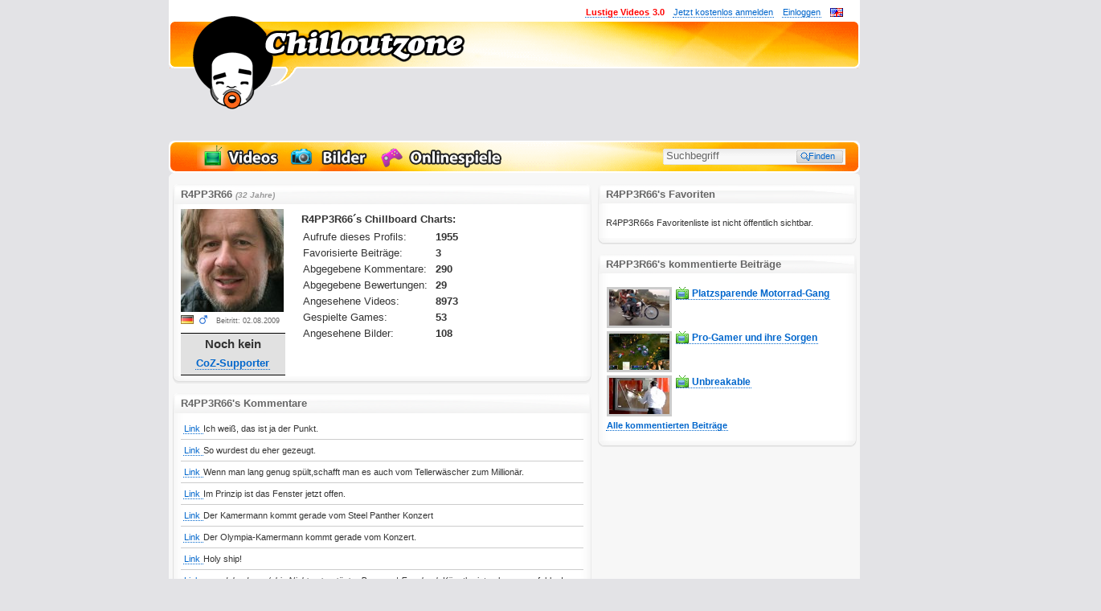

--- FILE ---
content_type: text/html; charset=UTF-8
request_url: https://www.chilloutzone.net/chiller/R4PP3R66/
body_size: 24273
content:
<!DOCTYPE html PUBLIC "-//W3C//DTD XHTML 1.0 Transitional//EN" "http://www.w3.org/TR/xhtml1/DTD/xhtml1-transitional.dtd">
<html xmlns="http://www.w3.org/1999/xhtml" xmlns:og="https://opengraphprotocol.org/schema/" xmlns:fb="https://www.facebook.com/2008/fbml" lang="de-DE">
<head>
<title>R4PP3R66 - registrierter Fun-Chiller auf Chilloutzone</title>


<meta charset="utf-8">
<meta http-equiv="X-UA-Compatible" content="IE=edge">
<meta name="viewport" content="width=860">
<meta http-equiv="Content-Type" content="text/html; charset=utf-8">
<meta http-equiv="Content-Language" content="de">
<meta http-equiv="Content-Script-Type" content="text/javascript">
<meta http-equiv="Content-Style-Type" content="text/css">
<meta http-equiv="imagetoolbar" content="false">
<meta name="content-language" content="de">
<meta name="robots" content="noindex, nofollow">
<meta name="description" content="Erfahre mehr &uuml;ber &amp;#39;R4PP3R66&amp;#39;. Nutzerprofil, Statistik, Profilbild, Status und Fun-Community">
<meta name="allow-search" content="yes">
<meta name="audience" content="all">
<meta name="date" content="2025-12-11">
<meta name="expires" content="never">
<meta name="title" content="R4PP3R66 - registrierter Fun-Chiller auf Chilloutzone">
<meta http-equiv="X-UA-Compatible" content="requiresActiveX=true">


<meta name="author" content="Chilloutzone">
<meta name="copyright" content="Copyright @2025, Chilloutzone">
<meta name="publisher" content="Chilloutzone">
<meta name="verify-v1" content="TxKzKoEHCteR9hL41OXUHhct8cDaEJu4udXZxCnfqDg=">
<meta name="verify-v1" content="TLV8I0koXS3pLQisiQdbAUbF8xNFvswyXhVxMcAHQjo=">
<meta name="google-site-verification" content="I44mIYKnyqtmFZprEoo9lQ9swKcoP7_KKrc5X8TkGjg">
<meta name="msvalidate.01" content="C39718CFBC2D02DE899E7F4093E2C22A" />
<meta name="medium" content="blog">

<meta property="og:site_name" content="Chilloutzone">
<meta property="og:url" content="https://www.chilloutzone.net/chiller/R4PP3R66/"/>
<meta property="fb:app_id" content="291308125021"/>
<meta property="fb:admins" content="100004290123178"/>
<meta property="og:description" content="Erfahre mehr &uuml;ber &amp;#39;R4PP3R66&amp;#39;. Nutzerprofil, Statistik, Profilbild, Status und Fun-Community">
<meta property="og:type" content="website">

<meta name="twitter:card" content="summary_large_image">
<meta property="twitter:domain" content="chilloutzone.net">
<meta property="twitter:url" content="https://www.chilloutzone.net/chiller/R4PP3R66/">
<meta name="twitter:description" content="Erfahre mehr &uuml;ber &amp;#39;R4PP3R66&amp;#39;. Nutzerprofil, Statistik, Profilbild, Status und Fun-Community">


<!--
<meta property="fb:page_id" content="138213373848">
-->
<link rel="alternate" type="application/rss+xml" title="RSS" href="/feed/Rss/?utm_source=RSS&utm_medium=RSS&utm_campaign=RSS/">
<link rel="icon" type="image/x-con" href="/favicon.ico">
<link rel="shortcut icon" type="image/x-con" href="/favicon.ico">


<link rel="stylesheet" type="text/css" href="//www.chilloutzone.net/layout/lay01/css/exp/main20210212.css" />


<link rel="alternate" href="https://www.chilloutzone.net/chiller/R4PP3R66/" hreflang="de-de" />
<link rel="alternate" href="https://www.chilloutzone.net/chiller/R4PP3R66/" hreflang="de-at" />
<link rel="alternate" href="https://www.chilloutzone.net/chiller/R4PP3R66/" hreflang="de-ch" />

<meta name="msvalidate.01" content="387E68323A1E0DE4B2002C4A4017235F" />

	
<!--[if lt IE 7]>
<style type="text/css">/*<![CDATA[[*/
div#adskyscraper { top: 85px; position: absolute; left: 860px; }
/*]]>*/</style>
<![endif]-->




<style type="text/css">
    /** CB **/
        a#CybotCookiebotDialogBodyLevelButtonLevelOptinAllowallSelection {
            background-color: #575757 !important;
            border: none !important;
        }
        input[type=checkbox].CybotCookiebotDialogBodyLevelButton:checked + label {
            background-image: url([data-uri]) !important;
        }
        input[type=checkbox].CybotCookiebotDialogBodyLevelButton.CybotCookiebotDialogBodyLevelButtonDisabled + label {
            background-image: url([data-uri]) !important;
        }
        .CybotCookiebotDialogBodyLevelButtonWrapper {
            color: #8f8f8f;
        }
        .CybotCookiebotDialogBodyLevelButtonWrapper:first-of-type {
            color: #e2e2e2;
        }
        a#CybotCookiebotDialogBodyLevelButtonLevelOptinAllowAll {
            padding: 13px 7px !important;
            font-weight:700 !important;
        }
        #CybotCookiebotDialogBodyLevelButtonsSelectPane {
            border: 1px solid #727272 !important;
        }

        #CybotCookiebotDialogBodyLevelDetailsWrapper {
            color: #818181 !important;
            background-color: #393939 !important;
            border: 1px solid #727272 !important;
        }
        a#CybotCookiebotDialogBodyLevelDetailsButton {
            color: #bcbcbc !important;
        }
        a#CybotCookiebotDialogBodyLevelButtonLevelOptinAllowAll:hover {
            filter:contrast(1.3);
        }
        #CybotCookiebotDialogPoweredbyLink {
            opacity: 0.3;
            width:30px !important;
            height:200px !important;
            background-repeat: no-repeat;
            background-image: url('[data-uri]');
        }
        #CybotCookiebotDialogPoweredbyImage {
            display:none;
        }
        #CybotCookiebotDialog a {
            border-bottom:none;
        }
         /** END CB **/
</style>



<script type="text/javascript">
        var PyDeferedSource = {};
        var GA_EVTRACK_OBJID = "ev";
        var GA_EVTRACK_CODE = "UA-352385-5";
        //var GA_EVTRACK_CODE_PR = "UA-352385-5";
        var DOMAIN = "chilloutzone.net";
        var COOKIE_DOMAIN = "www.chilloutzone.net";
        var REMOTE_BASE = "https://www.chilloutzone.net/";
        var REMOTE_LAYOUT_BASE = "//www.chilloutzone.net/layout/lay01/";
        var REMOTE_THIS = "https://www.chilloutzone.net/chiller/R4PP3R66/";
        var REMOTE_BASE_HTTP = "http://www.chilloutzone.net/";
        var REQUESTED_MODULE = "chiller";
        var REQUESTED_CONTROLLER = "index";
        var AMIIN = false;
        var LANG = "de";
        var PAGE = 1;
        var MOVIE_HASH = "";
        var MOVIE_EMBED = "";
        var FLASHVARS = "";
        var RATING_AVG = null;
        var CONTENT_ID = 3796;
        var NICENAME = null;
        var VIDEO_CONTENT_ID = 3796;
        var MEDIA_TYPE = "";
        var DEFAULT_AVATAR = "https://www.chilloutzone.net/defaultChiller.jpg";
        var HDWPBG = true;
        var BBRG = true;
        var COZBANREL = 50;
        var CTOK = "k0YAlLtxvw9Cu+7J+YH5/gNuV5Mejfjhue9y3kxJIdzcQnc/FmO4s4pQxY5W8Oe87IeKDg==";
        var FAR = false;
        var COZADSRC = "";
        var CONTENT_THUMB = "/images/noImg.jpg";
                var CONTENT_DURATION = -1;                var DELIVERY_TS = 1765445337;
                		var gaP1 = true;
		var gaP2 = true;
		var gaP3 = false;
		var gaPC = "[base64]";
                        var CHILL_FC_ENABLED = false;
                            var PLAYERVERS_SUFFIX = "1-3-1";
                    var PCONTID = "pageContainer113";
        var addthis_url = location.href;
        var addthis_title = document.title;
        var addthis_pub = 'digitalent';



</script>

    <script src="/ads/ads.js"></script>
        <script type="text/javascript">
      npmBypass = true;
    </script>
                

<script src="/layout/lay01/js/exp/Main20230719.js" type="text/javascript"></script>





  

<!--<script src="/~partytown/partytown.js"></script>-->
<!--<script type="text/partytown"  src="https://powerad.ai/131369208467350/script.js"></script>-->
<!--<script type="text/partytown"  src="/layout/lay01/js/nm.js"></script>-->
<!--<script type="text/partytown">-->
<!--  console.log("party");-->
<!--</script>-->
<!---->

<!--<script>-->
<!--(function(d, script) {-->
<!--    script = d.createElement('script');-->
<!--    script.type = 'text/javascript';-->
<!--    script.async = true;-->
<!--    script.onload = function(){-->
<!--        // remote script has loaded-->
<!--        console.log( "COZ: has loaded ");-->
<!--    };-->
<!--    script.src = 'https://powerad.ai/131369208467350/script.js';-->
<!--    d.getElementsByTagName('head')[0].appendChild(script);-->
<!--}(document));-->
<!--</script>-->
<!--<script data-src="https://powerad.ai/131369208467350/script.js" id="cozscriptnm"></script>-->
<!--<script>-->
<!--	(function() {-->
<!--		window.addEventListener( 'DOMContentLoaded', function( event ) {-->
<!--			var t = document.getElementById( "cozscriptnm" );-->
<!--			if( t ) {-->
<!--				t.setAttribute( "src", t.dataset.src );-->
<!--				t.onload = function() {-->
<!--					// remote script has loaded-->
<!--					console.log( "COZ: has loaded " );-->
<!--				};-->
<!--			}-->
<!--		} );-->
<!--	})()-->
<!--</script>-->

<!-- <script src="https://powerad.ai/131369208467350/script.js"></script>-->
 
<!--<script async id="Cookiebot" src="https://consent.cookiebot.com/uc.js" data-cbid="6f16e301-6872-4f62-a3a6-57eba2121880" data-framework="IAB" data-culture="de" type="text/javascript"></script>-->


<style>
    /* TMP bb control TDOD remove */
    .pa-pl-17564 {
        display: none !important;
    }
</style>

<script type="text/javascript">
    var cohSer = (function() {
        var u = new chill.Cookie().get( "u" );
        var cKey = "pyrradrememberme";
        var pauthT = Cookie.read( cKey );
        var l = !!pauthT ? 1 : 0;
        var cohSer;
        var abStat = window['ADNPM'] === 'undefined' ? 1 : 0;
        if( u !== null && typeof u === 'object' && u.hasOwnProperty( "compact" ) ) {
            u = u.compact;
            u.AB = abStat;
            cohSer = (function(u){
                var o = "";
                for( var i in u ) {
                	if( !u.hasOwnProperty( i ) ) {
                		continue;
                    }
                    o += i + ":" + u[i] + ";";
                }
                return o;
            })(u);
        }else{
            cohSer = "I:0;AB:" + abStat + ";";
        }
        cohSer += "L:"+l + ";";
        var stor = de.fascina.storage.Facade.create(  de.fascina.storage.Meta );
        var fv = stor.readPath('env.fv');
        if( !fv ){
            fv = 1;
            stor.writePath('env.fv', 1);
        }else{
            fv = 0;
        }
        stor.writePath('env.ab', abStat);
        cohSer += "F:"+fv + ";";
        return cohSer;
    })();

</script>

            <script async defer src="https://www.googletagmanager.com/gtag/js?id=G-E6LG2NF9LQ"></script>
    <script>
      window.dataLayer = window.dataLayer || [];
      function gtag(){dataLayer.push(arguments);}
      gtag('js', new Date());

      gtag('config', 'G-E6LG2NF9LQ');
    </script>




<!--<script type="text/javascript">-->
<!--_atrk_opts = { atrk_acct:"BW16v1ah9W20em", domain:"chilloutzone.net",dynamic: true};-->
<!--(function() { var as = document.createElement('script'); as.type = 'text/javascript'; as.async = true; as.src = "https://certify-js.alexametrics.com/atrk.js"; var s = document.getElementsByTagName('script')[0];s.parentNode.insertBefore(as, s); })();-->
<!--</script>-->
<!--<noscript><img src="https://certify.alexametrics.com/atrk.gif?account=BW16v1ah9W20em" style="display:none" height="1" width="1" alt="" /></noscript>-->


</head>
<body>



<!--[if IE]><div id="ieRoot"><![endif]-->
<!--[if IE 5]>
<div id="ie5Root">
<table width="992" align="center"><tr><td>
<![endif]-->
<!--[if IE 6]><div id="ie6Root"><![endif]-->
<!--[if IE 7]><div id="ie7Root"><![endif]-->
<!--[if gt IE 7]><div id="ie8Root"><![endif]-->




<!--
<div id="bg">
	<div id="wp_1" class="cla"></div>
	<div id="wp_2" class="cla"></div>
</div>
 -->


<span style="display:none;">media:community</span>


<div id="pageContainer113" class="coz-page-container chiller">

<div id="page" class="de">

	
	
	<div id="header">
		<div id="theme">


            




                        

            <!--            <style>-->
<!--                #headLogo {-->
<!--                    background-image: url("/layout/lay02/gfx/logo-head-mask.svg");-->
<!--                    background-position: 0;-->
<!--                }-->
<!--            </style>-->




      			<div id="themeSpecial"></div>


			<div id="logoNodge"></div>
			<div id="headLogo"></div>
            <a href="/" style="border:none;"><div id="logo"></div></a>
		</div>
	</div>



	
    	<div id="superreplacement" class="wp coz">
        <div class="adc chill-a-slot-cont  chill-a-slot-cont-npm   community adc-leader adc-leader"
     data-section="community"
     data-type="leader"
    data-env="all"        >
            <div style="display:inline-block;">
            <div style="min-width:728px;min-height:90px;background:transparent;">
                <div class="chill-a-slot chill-a-slot-npm 1 " id="3259853" data-placement="3259853" data-vendor="npm">
                    <div data-cozwidget="AdbFallbackWdg"
     data-widget-options='"buildType":"adblocker","confKey":"cozWdgConfLBleader","container":"%parentSlot%"' data-widget-placement="leader"></div>
<script type="text/javascript">
    var cozAdblAmzTrId = "cozadblba-21";
        cozWdgConfLBleader = [
	    {
		    l: 'onlinespiele\/',
            active:true,
            elements: [
                {
                    tU : '/game/goodgame-empire.html',
                    iU : '//cdn10.chilloutzone.net/coz/gfx/06-goodgames/empire-super.png',
                    id:'gsuper'
                }
            ]
	    },
        {
        	l: 'all',
            active:false,
            elements: [
            	{ // Black Friday
                    active: true,
				    type: 'image', // should be default, skipable
				    tU: 'https://www.amazon.de/blackfriday?tag='+cozAdblAmzTrId,
				    iU: [ '/images/a/2020blfriday/lb2.jpg' ]
			    }
                // {
                // 	// music unlimited
                //     active:false,
                //     tU: 'https://www.amazon.de/gp/dmusic/promotions/AmazonMusicUnlimited?tag=' + cozAdblAmzTrId,
                //     iU: [ '/images/a/201707musicunl/lbcoz5.jpg' /*, '/images/a/201707musicunl/lbcoz3.jpg'*/ ]
                // },
                // {  // prime day
                //     active:false,
                //     tU: 'https://www.amazon.de/b?_encoding=UTF8&%2AVersion%2A=1&%2Aentries%2A=0&node=10157707031&tag=' + cozAdblAmzTrId,
		        //     iU: [ /*'/images/a/2017primeday/primeday.jpg', */ '/images/a/2017primeday/lb_primedaystudent.jpg']
                // },
                //  {  // video
                //     active:false,
                //     tU: 'https://www.amazon.de/gp/video/offers/ref=atv_pv_new_offer?tag=' + cozAdblAmzTrId,
		        //     iU: [ '/images/a/2017primevid/video-american-gods-sky-leader.jpg','/images/a/2017primevid/wanted-lb.jpg','/images/a/2017primevid/lucifer-lb.jpg','/images/a/2017primevid/got-lb.jpg','/images/a/2017primevid/americangods-2-lb.jpg','/images/a/2017primevid/life-lb.jpg','/images/a/2017primevid/shudder-lb.jpg','/images/a/2017primevid/blairwitch-lb.jpg']
                // },
	            // { // computer notebooks
		        //     active: false,
		        //     tU: 'https://www.amazon.de/b/ref=sv_computers_0?_encoding=UTF8&node=546151031&tag='+cozAdblAmzTrId,
		        //     iU: ['/images/a/2017comp/comp-leader.gif']
			    // },
                //  { // student
		        //     active: false,
		        //     tU: 'https://www.amazon.de/gp/video/splash/t/Student/?tag='+cozAdblAmzTrId,
		        //     iU: ['/images/a/2017student/lbcoz-student.jpg']
			    // },
                //  { // xmas amazon support
		        //     active: true,
		        //     tU: 'https://www.amazon.de/?tag='+cozAdblAmzTrId,
		        //     iU: ['/images/a/xmasamz/lbcoz.jpg']
			    // }


            ]
        }
    ];
    </script>                </div>
            </div>
        </div>
            
</div>
        	</div>

    
	<div id="navbar">
		
		<ul id="navmain">
			
			
						<li class="vids">
						<a href="/videos/most-viewed/1/" title="Zu den lustigen Videos"><span>Videos</span><img src="//www.chilloutzone.net/layout/lay01/gfx/trans.gif" alt="Videos" /></a>
			</li>
			
						<li class="pics">
						<a href="/bilder/most-viewed/1/" title="Zu den witzigen Bildern"><span>Bilder</span><img src="//www.chilloutzone.net/layout/lay01/gfx/trans.gif" alt="Bilder" /></a>
			</li>
			
						<li class="games">
						<a href="/onlinespiele/most-viewed/1/" title="Zu den Onlinespielen"><span>Onlinespiele</span><img src="//www.chilloutzone.net/layout/lay01/gfx/trans.gif" alt="Bilder" /></a>
			</li>



						
		</ul>
				<div id="navsearch">
								
			<form id="searchFMain" action="/search/" method="post" accept-charset="UTF-8">
				<div class="il"><input data-track="'category':'UI-General','action':'Search Field Input Change'" class="trackChange input autorefill" id="sbi" type="text" name="cozS_s" size="22" maxlength="255" value="Suchbegriff" /></div>
				<div class="il"><input class="button" id="sbb" type="submit" name="sa" value="  Finden" /></div>
				<input type="hidden" name="filter" value="" />
				<div id="cozSPanelHook"></div>
			</form>
			
		</div>
	</div><!-- /navbar -->
	
	<div id="mainframe">
		
		
<div id="content">

	<div id="maindata" class="container1">
		
		<div class="head regProlog">
			<h3>
				R4PP3R66 <small class="na"><i>(32 Jahre)</i></small>			</h3>
					</div>
		<div class="layer0">
			<div class="layer1">
				<div class="content">
					<div class="lShell" style="position:relative;">
                         						<img src="/images/_cache_/users/3796_R4PP3R66_128_128.jpg" alt="Avatar" />
						<div class="iconShell">
							<div id="langicon" title="Bevorzugte Sprache" class="de"></div>
							<div id="sexicon" title="Geschlecht: männlich" class="m"></div>		
							<small>Beitritt: 02.08.2009</small><br />
                                                            <div class="supporter-info bleak">
                                    <b>Noch kein</b><br>
                                    <a href="https://steadyhq.com/de/chilloutzone" target="_blank"><strong>CoZ-Supporter</strong></a>
                                </div>
                            						</div>
						
					</div>
					
					<div class="rShell l">
						<!--						<div style="height:10px;"></div>-->
<!--						<h3>--><!--´s Website: <small>--><!--</small></h3>-->
<!--				-->
						<div style="height:6px;"></div>
						<h3>R4PP3R66´s Chillboard Charts:</h3>
						<table>
							<tr>
								<td>Aufrufe dieses Profils:</td>
								<td><strong>1955</strong></td>
							</tr>
							
							<tr>
								<td>Favorisierte Beiträge:</td>
								<td><strong>3</strong></td>
							</tr>
							
							<tr>
								<td>Abgegebene Kommentare:</td>
								<td><strong>290</strong></td>
							</tr>
							
							<tr>
								<td>Abgegebene Bewertungen:</td>
								<td><strong>29</strong></td>
							</tr>
							
							<tr>
								<td>Angesehene Videos:</td>
								<td><strong>8973</strong></td>
							</tr>
							
							<tr>
								<td>Gespielte Games:</td>
								<td><strong>53</strong></td>
							</tr>
							
							<tr>
								<td>Angesehene Bilder:</td>
								<td><strong>108</strong></td>
							</tr>
							
							<tr>
								<td colspan="2"><div style="height:20px;"></div></td>
							</tr>

						</table>

					</div>
					<div class="clearfix"></div>


													

					<div class="c2Footer"></div>		
				</div>
					
			</div>
		</div>
	</div>




	
	<div id="commentexcerpt" class="container1">
		<div class="head">
			<h3>
				R4PP3R66's Kommentare			
			</h3>
		</div>
		<div class="layer0">
			<div class="layer1">
				<div class="content">
					
										<ul>
																				<li>
								<a  href="/video/platzsparende-motorrad-gang.html#comments" title="Von R4PP3R66 kommentiert 30.06.2013 : Platzsparende Motorrad-Gang">
									Link
								</a> Ich weiß, das ist ja der Punkt.							</li>
														<li>
								<a  href="/video/platzsparende-motorrad-gang.html#comments" title="Von R4PP3R66 kommentiert 30.06.2013 : Platzsparende Motorrad-Gang">
									Link
								</a> So wurdest du eher gezeugt.							</li>
														<li>
								<a  href="/video/pro-gamer-und-ihre-sorgen.html#comments" title="Von R4PP3R66 kommentiert 09.04.2013 : Pro-Gamer und ihre Sorgen">
									Link
								</a> Wenn man lang genug spült,schafft man es auch vom Tellerwäscher zum Millionär.							</li>
														<li>
								<a  href="/video/unbreakable.html#comments" title="Von R4PP3R66 kommentiert 11.08.2012 : Unbreakable">
									Link
								</a> Im Prinzip ist das Fenster jetzt offen.							</li>
														<li>
								<a  href="/video/ivet-lalova-vs-kameramann-des-jahres.html#comments" title="Von R4PP3R66 kommentiert 31.07.2012 : Ivet Lalova vs Kameramann des Jahres">
									Link
								</a> Der Kamermann kommt gerade vom Steel Panther Konzert							</li>
														<li>
								<a  href="/video/steel-panther-konzert.html#comments" title="Von R4PP3R66 kommentiert 31.07.2012 : Steel Panther Konzert">
									Link
								</a> Der Olympia-Kamermann kommt gerade vom Konzert.							</li>
														<li>
								<a  href="/video/mit-dem-boot-geblitzt.html#comments" title="Von R4PP3R66 kommentiert 03.07.2012 : Mit dem Boot geblitzt">
									Link
								</a> Holy ship!							</li>
														<li>
								<a  href="/video/monument-valley-im-flug.html#comments" title="Von R4PP3R66 kommentiert 28.02.2012 : Monument Valley im Flug">
									Link
								</a> <cite id="coExtTrig_f03d668a7546488b4b3a55b8eb9e39b4" class="coExtTrig">soundcloud.com/qbig</cite><span id="coExtTrigDatShell_f03d668a7546488b4b3a55b8eb9e39b4" class="coExtTrigDatShell"><input type="hidden" class="coExtDatUrlB64" value="aHR0cDovL3NvdW5kY2xvdWQuY29tL3FiaWc=" /><input type="hidden" class="coExtDatType" value="default" /></span> <cite id="coExtTrig_eed5caaba7a41466737a928cb1a31781"
class="coExtTrig">Nicht unterstüzter Browser | Facebook</cite><span id="coExtTrigDatShell_eed5caaba7a41466737a928cb1a31781" class="coExtTrigDatShell"><input type="hidden" class="coExtDatUrlB64" value="aHR0cDovL3d3dy5mYWNlYm9vay5jb20vUUJJR01VU0lD" /><input type="hidden" class="coExtDatType" value="default" /></span> Künstler ist sehr zu empfehlen!							</li>
														<li>
								<a  href="/video/spaete-rotlicht-reue.html#comments" title="Von R4PP3R66 kommentiert 24.10.2011 : Späte Rotlicht-Reue">
									Link
								</a> *Durak							</li>
														<li>
								<a  href="/video/falsche-musik.html#comments" title="Von R4PP3R66 kommentiert 11.10.2011 : Falsche Musik?">
									Link
								</a> Sahnestück :)							</li>
														<li><a href="https://www.chilloutzone.net/chilleractivity/comments/R4PP3R66"><strong>Alle 284 Kommentare</strong></a></li>
												
					</ul>
										
					<div class="c2Footer"></div>		
				</div>
					
			</div>
		</div>
	</div>
	
</div>





<div id="sidebar">
	<div class="container2 contentexcerpt">
		<div class="head">
			<h3>
				R4PP3R66's Favoriten			
			</h3>
		</div>
		<div class="layer0">
			<div class="layer1">
				<div class="content">
					<ul>
																									<li>R4PP3R66s Favoritenliste ist nicht öffentlich sichtbar.</li>
												
					</ul>
					<div class="c2Footer"></div>		
				</div>
					
			</div>
		</div>
	</div>


	 <div class="adc chill-a-slot-cont  chill-a-slot-cont-npm   community adc-content adc-content"
     data-section="community"
     data-type="content"
    data-env="desktop"        >
                    <div class="chill-a-slot chill-a-slot-npm 1 " id="3259854" data-placement="3259854" data-vendor="npm">
            <div data-cozwidget="AdbFallbackWdg"
     data-widget-options='"buildType":"adblocker","confKey":"cozWdgConfCRcontent","container":"%parentSlot%"' data-widget-placement="content"></div>
<script type="text/javascript">
    var cozAdblAmzTrId = "cozadblba-21";
            cozWdgConfCRcontent = [

	    {
		    l: 'all',
		    pl: 'content',
		    active: true,
		    elements: [
                { // Black Friday
                    active: false,
				    type: 'image', // should be default, skipable
				    tU: 'https://www.amazon.de/blackfriday?tag='+cozAdblAmzTrId,
				    iU: [ '/images/a/2020blfriday/mr.jpg' ]
			    }
			    //,{ // music unlimited
                //    active: false,
				//    type: 'image', // should be default, skipable
				//    tU: 'https://www.amazon.de/gp/dmusic/promotions/AmazonMusicUnlimited?tag='+cozAdblAmzTrId,
				//    iU: [ /*'/images/a/201707musicunl/crect.jpg',  '/images/a/201707musicunl/crect2.jpg', '/images/a/201707musicunl/crect2.jpg' */   '/images/a/201707musicunl/crect3.png' ]
			    //},
                //{ // Prime Day
                //    active: false,
				//    type: 'image',
				//    pl: '//',
				//    tU: 'https://www.amazon.de/b?_encoding=UTF8&%2AVersion%2A=1&%2Aentries%2A=0&node=10157707031&tag='+cozAdblAmzTrId,
                //    iU: [ '/images/a/2017primeday/cr_cust.jpg' ]
			    //},
                //{ // Fire TV offer
                //    active: false,
				//    type: 'image',
				//    pl: '//',
				//    tU: 'https://www.amazon.de/dp/B00UH2K93O?camp=4410&creative=668550&tag='+cozAdblAmzTrId,
                //    iU: ['/images/a/2017offers/firetv.jpg' ]
			    //},
			    //{ // prime video
                //    active: false,
				//    type: 'image',
				//    tU: 'https://www.amazon.de/gp/video/offers/ref=atv_pv_new_offer?tag='+cozAdblAmzTrId,
				//    iU: [ /*'/images/a/2017primevid/mrrobot1.jpg', */'/images/a/2017primevid/mrrobot2.jpg', '/images/a/2017primevid/preacher.jpg', '/images/a/2017primevid/video-american-gods.jpg' ]
			    //},
                //{ // prime video bundesliga
                //    active: false,
				//    type: 'image',
				//    tU: 'https://www.amazon.de/gp/video/offers/signup/?ie=UTF8&benefitID=eurosport&pf_rd_i=eurosport&tag='+cozAdblAmzTrId,
				//    iU: [  '/images/a/2017primevid/crect-bundesliga.jpg' ]
			    //},
			    //{ // computer notebooks
                //    active: false,
				//    type: 'image',
				//    pl: '//',
				//    tU: 'https://www.amazon.de/b/ref=sv_computers_0?_encoding=UTF8&node=546151031&tag='+cozAdblAmzTrId,
                //    iU: ['/images/a/2017comp/comp.gif']
			    //},
                //{ // xmas amz support
                //    active: false,
				//    type: 'image',
				//    pl: '//',
				//    tU: 'https://www.amazon.de/?tag='+cozAdblAmzTrId,
                //    iU: [/*'/images/a/xmasamz/contentrect-xmasamz.jpg',*/'/images/a/xmasamz/contentrect-xmasamz-2.jpg','/images/a/xmasamz/contentrect-xmasamz-3.jpg']
			    //}


		    ]
	    }

    ];
     </script>        </div>
            
</div>



	<div class="container2 contentexcerpt">
		<div class="head">
			<h3>
				R4PP3R66's kommentierte Beiträge			
			</h3>
		</div>
		<div class="layer0">
			<div class="layer1">
				<div class="content">
					<ul>
																					<li class="item video">
									<a href="/video/platzsparende-motorrad-gang.html" title="Platzsparende Motorrad-Gang" class="img"><img src="//cdn23.chilloutzone.net/coz/_imageslive/thumbnails/16600/16654-kleine-motorradgang-150x90.jpg" width="75" height="45" alt="Platzsparende Motorrad-Gang" /></a>
									<h3><a href="/video/platzsparende-motorrad-gang.html" title="Platzsparende Motorrad-Gang">Platzsparende Motorrad-Gang</a></h3>
																	</li>
															<li class="item video">
									<a href="/video/pro-gamer-und-ihre-sorgen.html" title="Pro-Gamer und ihre Sorgen" class="img"><img src="//cdn30.chilloutzone.net/coz/_imageslive/thumbnails/14200/14286-progamer-und-ihre-sorgen-150x90.jpg" width="75" height="45" alt="Pro-Gamer und ihre Sorgen" /></a>
									<h3><a href="/video/pro-gamer-und-ihre-sorgen.html" title="Pro-Gamer und ihre Sorgen">Pro-Gamer und ihre Sorgen</a></h3>
																	</li>
															<li class="item video">
									<a href="/video/unbreakable.html" title="Unbreakable" class="img"><img src="//cdn20.chilloutzone.net/coz/_images/thumbnails/14100/14142_unbreakable_150x90.jpg" width="75" height="45" alt="Unbreakable" /></a>
									<h3><a href="/video/unbreakable.html" title="Unbreakable">Unbreakable</a></h3>
																	</li>
														<li><a href="https://www.chilloutzone.net/chilleractivity/comments/R4PP3R66"><strong>Alle  kommentierten Beiträge</strong></a></li>
												
					</ul>
					
					<div class="c2Footer"></div>		
				</div>
					
			</div>
		</div>
	</div>


	
</div>

	
		<div class="clearfix"></div>

        	
	</div> <!-- end mainframe -->



    <div id="footer">
	<ul style="text-align:center;">
				
                <li style="float:none;display:inline-block;"><a href="/feed/Rss/?utm_source=RSS&utm_medium=RSS&utm_campaign=RSS/" title="RSS-Feeds">RSS-Feeds</a></li>
		<li style="float:none;display:inline-block;"><a href="/info/impressum/" rel="nofollow" title="Impressum">Impressum</a></li>
		<li style="float:none;display:inline-block;"><a href="/info/nutzungsbedingungen/" rel="nofollow" title="Nutzungsbedingungen">Nutzungsbedingungen</a></li>
		<li style="float:none;display:inline-block;"><a href="/info/datenschutz/" rel="nofollow" title="">Datenschutz und Cookies</a></li>
		<li style="float:none;display:inline-block;"><a href="/info/feedback/" title="Kontakt">Kontakt</a></li>
		<li style="float:none;display:inline-block;"><a href="http://live.chilloutzone.net/submit" title="Ab zu Chilloutzone LIVE!">Lustige Videos senden</a></li>
        			</ul>
</div>


    <div id="commentRatePanel">
	<div class="iP">
	<div class="shade"></div>
		<div class="innerCanvas">
			<div class="succ">
				<div class="t">
				<b>Danke,</b>
				<p>
				deine Kommentar-Bewertung wurde übermittelt.<br />
				</p>
				<p>
					Es haben bereits <span class="am"></span> Chiller diesen Beitrag bewertet.
				</p>
				<p class="sm">
                    <small>
						Die entsprechende Plakette wird erst ab einer Mindestanzahl von 3 Bewertungen
						von anderen Chillern angezeigt.
					</small>
				</p>
				</div>
			</div>
			<div class="close trackClick" data-track="'category':'UI-Detail','action':'Comment Rating panel close','label':'-'"></div>

			<div class="deact">not</div>

			<form name="rrrr" id="rrrr" action="/">
			<div class="mat">
				<div class="col">
					<div class="rItem" id="coR5">
						<label for="cor-i5"><span>sehr geil !!!</span></label>
						<input class="trackChange" type="radio" name="cor-i" id="cor-i5" value="5" data-track="'category':'UI-Detail','action':'Comment Rating icon select','label':'5'" />

					</div>
										<div class="rItem" id="coR3">
						<label for="cor-i3"><span>sehr<br />informativ</span></label>
						<input class="trackChange" type="radio" name="cor-i" id="cor-i3" value="3" data-track="'category':'UI-Detail','action':'Comment Rating icon select','label':'3'"/>
					</div>
				</div>

				<div class="col">
					<div class="rItem" id="coR2">
						<label for="cor-i2"><span>*Gääähn*... schlecht</span></label>
						<input class="trackChange" type="radio" id="cor-i2" name="cor-i" value="2" data-track="'category':'UI-Detail','action':'Comment Rating icon select','label':'2'" />
					</div>
										<div class="rItem" id="coR0">
						<label for="cor-i0"><span>mieser Spam</span></label>
						<input class="trackChange" data-track="'category':'UI-Detail','action':'Comment Rating icon select','label':'-1'" type="radio" id="cor-i0" name="cor-i" value="-1" />
					</div>
				</div>
				<div class="clear"></div>
			</div>
			</form>

			<div class="chillButton b abs padd50 caps" style="top:200px;left:10px;position:absolute;">
				<div class="chillButtonM">
					<a id="commentRateSubmit" href="#" class="trackClick" data-track="'category':'','action':'','label':''">Stimme abgeben</a>
				</div>
				<div class="chillButtonR">&#160;</div>
			</div>

		</div>
	</div>
</div>

    <script type="text/javascript">
    var SUPER_B = false;
        var hideA = false;
    var dirA = true;
        var aAsyncSlotC = 'chill-a-slot';
    var aAsyncSlotContC = 'chill-a-slot-cont';
    var aAsyncC = '[base64]';
</script>

<ul id="serviceLin">
	<li><a class="switchlanguage" href="https://www.chilloutzone.net/lang/Change/en/aHR0cHM6Ly93d3cuY2hpbGxvdXR6b25lLm5ldC9jaGlsbGVyL1I0UFAzUjY2LwYXXXYYXXXY" title="Switch to english language"><img src="//www.chilloutzone.net/layout/lay01/gfx/language.en.png" alt="Switch to english language" /><small>Switch to english language</small></a></li>
		<li><a href="/mychilloutzone/Logout/">Ausloggen</a></li>
	<li><a href="/mychilloutzone/">Mein Profil</a></li>
            	<li><a href="/" title="Zur Startseite">Home</a></li>
	<li><a href="/tmp/switchsite?siteversion=2" title="Lustige Videos in neuem Gewand - Chilloutzone 3.0"><strong style="color:red;">Lustige Videos</strong></a> <strong style="color:red;">3.0</strong></li>
</ul>

<ul id="service">
	<li><a class="switchlanguage" href="https://www.chilloutzone.net/lang/Change/en/aHR0cHM6Ly93d3cuY2hpbGxvdXR6b25lLm5ldC9jaGlsbGVyL1I0UFAzUjY2LwYXXXYYXXXY" title="Switch to english language"><img src="//www.chilloutzone.net/layout/lay01/gfx/language.en.png" alt="Switch to english language" /><small>Switch to english language</small></a></li>
		<li><a id="btnLogin" href="/mychilloutzone/Login/" title="Einloggen">Einloggen</a><a href="#" id="btnLoginClose">x</a></li>
	<li><a href="/mychilloutzone/Register/" title="Jetzt kostenlos anmelden">Jetzt kostenlos anmelden</a></li>
	<li><a href="/tmp/switchsite?siteversion=2" title="Lustige Videos in neuem Gewand - Chilloutzone 3.0"><strong style="color:red;">Lustige Videos</strong></a> <strong style="color:red;">3.0</strong></li>

        
	 </ul>
		
<div id="loginArea" class="chillform">
	<form id="fLogin" method="post" action="https://www.chilloutzone.net/mychilloutzone/Login/r">
		<input style="margin-left:8px;" type="hidden" name="pyrradrememberme" value="1" />
		<div style="float:left;position:relative;">
			<div style="margin-bottom:4px;margin-left:2px;">Username:<input id="iUsername" style="margin-left:10px;width:154px;" type="text" name="username" size="20" /></div>
			Passwort:<input id="iUserPwd" style="margin-left:14px;width:154px;" type="password" name="password" size="20" />

		</div>
		<div style="float:left;margin-left:10px;">
			<div class="chillButton">
				<div class="chillButtonM"><input type="submit" value="Anmelden" style="width:110px;" /></div>
				<div class="chillButtonR"></div>
			</div>
			<div class="clearfix"></div>
			<div style=" margin-top:5px; margin-left:8px;"><a href="/mychilloutzone/PasswordRecoveryRequest/"><small style="font-size:xx-small;">Passwort vergessen?</small></a></div>
		</div>
		<div style="clear:both;"></div>
	</form>
</div>


	<div class="adc chill-a-slot-cont  chill-a-slot-cont-npm   community adc-skyRight adc-sky"
     data-section="community"
     data-type="skyRight"
    data-env="all"        >
            <div id="skyRight" class="coz-sky coz-sky-right sky-right-300 chill-a-slot-npm  ">
            <div style="width:300px;height:600px;position: relative;background: transparent;" class="adc-obfh">
                <div style="height:600px;right:0;position: absolute;">
                    <div class="chill-a-slot chill-a-slot-npm  " id="3259856" data-placement="3259856" data-vendor="npm">
                        <div data-cozwidget="AdbFallbackWdg"
     data-widget-options='"buildType":"adblocker","confKey":"cozWdgConfSKskyRight","container":"%parentSlot%"' data-widget-placement="skyRight"></div>
<script type="text/javascript">
    var cozAdblAmzTrId = "cozadblba-21";
        cozWdgConfSKskyRight = [
        {
        	type:'image',
        	active:false,
        	l: 'all',
            pl:'skyleft',
           // dep: ['cozTrafType', 2],
            elements: [
            	{ // Black Friday
                    active: true,
				    type: 'image', // should be default, skipable
				    tU: 'https://www.amazon.de/blackfriday?tag='+cozAdblAmzTrId,
				    iU: [ '/images/a/2020blfriday/sk.jpg' ]
			    }
            	//  ,{
                // 	// firetv
                //     active:false,
                //     tU: 'https://www.amazon.de/dp/B00UH2K93O?camp=4410&creative=668538&tag='+cozAdblAmzTrId,
                //     iU: [ '/images/a/2017offers/sk_firetv.jpg' ],
                //      cl: 'sk160'
                // },
                // {
                // 	// music unlimited
                // 	active: false,
                //     tU: 'https://www.amazon.de/gp/dmusic/promotions/AmazonMusicUnlimited?tag='+cozAdblAmzTrId,
                //     iU: '/images/a/201707musicunl/sk.jpg',
                //     cl: 'sk160'
                // },
                //  {
                //  	// prime video
                // 	active: false,
                //     tU: 'https://www.amazon.de/gp/video/offers/ref=atv_pv_new_offer?tag='+cozAdblAmzTrId,
                //     iU: '/images/a/2017primevid/video-american-gods-sky.jpg',
                //     cl: 'sk160'
                // },
                //  { // computer notebooks
                //     active: false,
				//     type: 'image',
				//     cl: 'sk160',
				//     tU: 'https://www.amazon.de/b/ref=sv_computers_0?_encoding=UTF8&node=546151031&tag='+cozAdblAmzTrId,
                //     iU: ['/images/a/2017comp/comp-sky.gif']
			    // }
            ]
        }
    ];
    </script>                    </div>
                </div>
            </div>
        </div>
    
</div>




			 <div class="adc chill-a-slot-cont  chill-a-slot-cont-npm   community adc-skyLeft adc-sky"
     data-section="community"
     data-type="skyLeft"
    data-env="all"        >
            <div id="skyLeft" class="coz-sky coz-sky-left sky-left-300 chill-a-slot-npm  ">
            <div style="width:300px;height:600px;position: relative;background: transparent;" class="adc-obfh">
                <div style="height:600px;right:0;position: absolute;">
                    <div class="chill-a-slot chill-a-slot-npm  " id="6480811" data-placement="6480811" data-vendor="npm">
                        <div data-cozwidget="AdbFallbackWdg"
     data-widget-options='"buildType":"adblocker","confKey":"cozWdgConfSKskyLeft","container":"%parentSlot%"' data-widget-placement="skyLeft"></div>
<script type="text/javascript">
    var cozAdblAmzTrId = "cozadblba-21";
        cozWdgConfSKskyLeft = [
        {
        	type:'image',
        	active:false,
        	l: 'all',
            pl:'skyleft',
           // dep: ['cozTrafType', 2],
            elements: [
            	{ // Black Friday
                    active: true,
				    type: 'image', // should be default, skipable
				    tU: 'https://www.amazon.de/blackfriday?tag='+cozAdblAmzTrId,
				    iU: [ '/images/a/2020blfriday/sk.jpg' ]
			    }
            	//  ,{
                // 	// firetv
                //     active:false,
                //     tU: 'https://www.amazon.de/dp/B00UH2K93O?camp=4410&creative=668538&tag='+cozAdblAmzTrId,
                //     iU: [ '/images/a/2017offers/sk_firetv.jpg' ],
                //      cl: 'sk160'
                // },
                // {
                // 	// music unlimited
                // 	active: false,
                //     tU: 'https://www.amazon.de/gp/dmusic/promotions/AmazonMusicUnlimited?tag='+cozAdblAmzTrId,
                //     iU: '/images/a/201707musicunl/sk.jpg',
                //     cl: 'sk160'
                // },
                //  {
                //  	// prime video
                // 	active: false,
                //     tU: 'https://www.amazon.de/gp/video/offers/ref=atv_pv_new_offer?tag='+cozAdblAmzTrId,
                //     iU: '/images/a/2017primevid/video-american-gods-sky.jpg',
                //     cl: 'sk160'
                // },
                //  { // computer notebooks
                //     active: false,
				//     type: 'image',
				//     cl: 'sk160',
				//     tU: 'https://www.amazon.de/b/ref=sv_computers_0?_encoding=UTF8&node=546151031&tag='+cozAdblAmzTrId,
                //     iU: ['/images/a/2017comp/comp-sky.gif']
			    // }
            ]
        }
    ];
    </script>                    </div>

                </div>
            </div>
        </div>
    
</div>
	






	
	
</div> <!-- end page -->

</div> <!-- / pageContainer -->

<!--[if IE 6]></div><![endif]-->




<div id="flashExternalCanvas"></div>








<script>
	(function() {
		try {
			function fireOnReady()
			{
				document.querySelector( ".coz-page-container" ).style.height = (document.documentElement.scrollHeight + 1) + "px";
			}
			if( document.readyState === 'complete' ) {
				fireOnReady();
			} else {
				document.addEventListener( "DOMContentLoaded", fireOnReady );
			}
		} catch( e ) {}
	})();
</script>
<script type="text/javascript">
    if( typeof window['_gaq'] !== 'undefined' && ( typeof window['cohSer'] !== 'undefined' && cohSer ) ) {
        _gaq.push( ['_setCustomVar', 1, 'U', cohSer, 1] );
        _gaq.push(['_trackEvent', 'Proxy', 'Customvar Proxy', null, null ]);
    }
</script>





<!--[if IE 5]></tr></td></table><![endif]-->
<!--[if IE]></div></div><![endif]-->



<!--<script>-->
<!--    setTimeout( function() {-->
<!--	    try {-->
<!--		    (new Image).src = 'https://track.netpoint-media.de/chilloutzone.php?t=' + (new Date().getTime()) + '&amp;m=10';-->
<!--	    } catch( e ) {-->
<!--	    }-->
<!--    },700 );-->
<!--</script>-->


<!-- data-cacheinforefreshts="2025-12-11 10:28:57" -->
<!-- 95a6d6cacad1572db513885385602367 -->
<!--<script type="text/javascript" src="//tags.smilewanted.com/formats/footer/chilloutzone.net" defer></script>-->
<div style="display:none;" class="cacheinfo" data-name="pagecache" data-timeUTC="09:28:57" data-backend="file" data-cfold="cacheslow" data-name="chiller" data-rule="^/chiller\/"></div>
</body>
</html>

--- FILE ---
content_type: text/css
request_url: https://www.chilloutzone.net/layout/lay01/css/exp/main20210212.css
body_size: 20626
content:
@charset "utf-8";html,body,div,span,applet,object,iframe,blockquote,pre,abbr,acronym,address,big,cite,code,del,dfn,em,font,img,ins,kbd,q,s,samp,sub,sup,tt,var,dl,dt,dd,ol,fieldset,form,legend,table,caption,tbody,tfoot,thead,tr,th,h1,h2,h3,h4,h5,h6,p,a,strong,strike,small,b,u,i,center,ul,li,label,td,input{margin:0;padding:0;border:none;outline:0}.clear{clear:both;font-size:1px}.clearfix:after{content:".";display:block;height:0;font-size:0;clear:both;visibility:hidden}.clearfix{display:inline-block}/*\*/* html
.clearfix{height:1px}.clearfix{display:block}/**/.block{display:block}.inv{visibility:hidden}.mt0{margin-top:0}.mt5{margin-top:5px}.mt10{margin-top:10px}.mt20{margin-top:20px}.mt25{margin-top:25px}.mt30{margin-top:30px}.mt40{margin-top:40px}.mb0{margin-bottom:0}.mb8{margin-bottom:8px}.mb3{margin-bottom:3px}.mb10{margin-bottom:10px}.mb20{margin-bottom:20px}.mb25{margin-bottom:25px}.mb30{margin-bottom:30px}.ml20{margin-left:20px}.pt5{padding-top:5px}.pt10{padding-top:10px}.pt15{padding-top:15px}.pt20{padding-top:20px}.pt25{padding-top:25px}.pb4{padding-bottom:4px}.pb5{padding-bottom:5px}.pb10{padding-bottom:10px}.pb30{padding-bottom:30px}.pl10{padding-left:10px}.pl20{padding-left:20px}.h-10{height:10px}.h-13{height:13px}.h-20{height:20px}.h-25{height:25px}.h-30{height:20px}.h-40{height:40px}.h-60{height:60px}.fs15{font-size:15px;line-height:17px}#flashExternalCanvas{position:absolute;left:-300px}iframe{background-color:transparent}iframe.fb{border:none;overflow:hidden;width:230px;height:21px}.invis{display:none}.valid-fail{border:1px
solid #FF5900}#valid-hint{color:#FF5900}.col{float:left}#contactL{float:left;width:350px;border-right:1px solid #ccc}#contactL input[type="text"], #contactL input[type="password"], #contactL input[type="submit"]{width:330px}#contactL
textarea{width:330px}#contactL
.chillButton{width:330px}#topicChoice{color:#333;font-size:13px;width:330px;margin-bottom:10px}#contactL
h3{margin-bottom:10px}#contactLS{margin-top:20px}#contactL .valid-fail{border:1px
solid #FF5900}#contactL
div.area{margin-top:2px;margin-bottom:30px}div.chillform{margin-top:4px}div.chillform.pwd
label{color:#333}#contactR{float:left;width:126px;overflow:hidden;font-size:12px;height:100%;padding-left:9px;color:#7D808F;padding-top:57px}#contactSucc{color:#0C0}input#login-email{width:250px}input#login-name{width:250px}input#login-submit{width:250px;margin-top:20px}html,body{font:normal 11px/14px Arial,Helvetica,sans-serif;color:#666;width:100%;height:100%;min-width:860px;min-height:640px}body{background:#E3E3E6}body.abgcomp{}h3{font-size:13px}a,a:link{color:#06c;text-decoration:none;border-bottom:dotted 1px #06c;padding:0
1px 0 1px}a.image{padding:0}a:hover{border-bottom-style:solid}a.classic,a.classic:link{border-bottom:1px dotted #ff4804;color:#ff4804}a.classic:hover{border-bottom-style:solid}a.img{border:none}a.img
img{border:3px
solid #ccc}#pageContainer{width:100%;height:100vh;background:#E3E3E6}.pageContainer,.coz-page-container{width:100%;height:100vh;background:#E3E3E6;position:relative}#page{width:860px;margin:auto}.coz-page-container.vport-small
#page{position:relative}.coz-page-container.vport-small .coz-page-container,
.coz-page-container.vport-small
.pageContainer{position:static}#mainframe{width:860px;color:#666;background-color:#f7f7f7;min-height:340px;}#mainframe
#content{float:left;width:530px;padding:2px
0 0 0}img.loadIndicatorInvisible{display:none;margin-left:21px}#roarConfig{display:none;width:10px}.roarLink{color:#fff;text-decoration:underline}.helpCrsr[title]{cursor:help}.mt8{margin-top:8px}#content
#content_inner{margin:8px}div.chillform input[type="text"], div.chillform input[type="password"]{background:#f8f8f8 url(../../gfx/bg.form.png) repeat-x;border:1px
solid #e4e4e4;border-top:1px solid #d0d0d0;border-bottom:1px solid #eee;font-family:Arial,Helvetica,sans-serif;font-size:12px}div.chillform
label{font-size:10px;color:#666}select{background-color:#EFEFEF;border:medium none;color:#333;font-size:12px;padding:1px;font:normal 12px Arial,Helvetica,sans-serif}textarea{background:#F8F8F8 url(../../gfx/bg.form.png) repeat-x scroll 0 0;border-color:#D0D0D0 #E4E4E4 #EEE;border-style:solid;border-width:1px;font-family:Arial,Helvetica,sans-serif;font-size:12px}#theme.classic{background:#666 url(../../gfx/spriteMapHor.png) 0 -450px repeat-x;height:130px}#navbar.classic{}#header.classic{background:none;height:130px}#header{position:relative;width:860px;height:140px;background:transparent url(../../gfx/spriteMap.png) 0 -390px no-repeat}#theme{position:absolute;left:0;top:0;width:860px;height:140px}#headLogo{position:absolute;left:30px;top:20px;width:101px;height:116px;background:transparent url(../../gfx/spriteMap.png) -870px 0 no-repeat;cursor:pointer;z-index:10}#logo{position:absolute;left:117px;top:36px;border:none;width:253px;height:43px;cursor:pointer;z-index:11;background:url(../../gfx/spriteMap.png) -1020px 0 no-repeat}#logoNodge{position:absolute;left:120px;top:83px;width:42px;height:30px;background:url(../../gfx/spriteMap.png) -990px -60px no-repeat}#theme.lb
#logoNodge{display:none}#gplusShell{position:absolute;top:48px;left:376px}#gplusShell.ratebox{top:30px;left:202px}#gplusShell.ratebox.small{top:28px}#header.classic
#logo{position:absolute;left:0;top:30px;border:none;display:none}#header.classic #headLogo, #header.classic
#logoNodge{display:none}#header.classic #theme a#logo
img{width:381px;height:85px}#header.classic #theme a#logo
img.super{width:120px;height:91px}#loginArea{position:absolute;left:460px;top:20px;height:40px;overflow:hidden;display:none;background-color:#fff;padding:10px}#remme{margin-top:4px}#service{position:absolute;width:840px;height:16px;text-align:right;margin:8px
auto 0 auto;list-style:none;display:none}#btnLoginClose{display:none;font-size:16px;padding-left:164px;font-weight:bold;border:none}#btnLoginClose:hover{color:#F7693A}#serviceLin{display:none;position:absolute;width:840px;height:16px;text-align:right;margin:8px
auto 0 auto;list-style:none}#service li, #serviceLin
li{float:right;margin-left:10px}#header ul#service
li.container{clear:both}#header ul#service a.switchlanguage, #header ul#serviceLin
a.switchlanguage{position:relative;top:2px;border:none}#header ul#service a.switchlanguage small, #header ul#serviceLin a.switchlanguage
small{display:none}#header ul#service a.switchlanguage img, #header ul#serviceLin a.switchlanguage
img{width:16px;height:11px}#footer{clear:both;width:860px;height:80px;background:transparent url(../../gfx/spriteMap.png) 0 -660px no-repeat;margin-bottom:240px;padding-top:10px}#footer.classic{background:#666}#footer.classic
a{}#footer
ul{position:absolute;width:840px;height:16px;text-align:right;margin:4px
auto 0 auto;list-style:none}#footer ul
li{float:right;margin-left:10px}#footer h2, #footer
h1{font-size:11px;line-height:14px;overflow:hidden;text-overflow:ellipsis;max-width:374px;display:block;white-space:nowrap}.classic-visibility{display:none}.classic-visibility, .classic-visibility
a{color:#ff4804;font-size:12px}.classic
a{color:#ff4804;border-color:#ff4804}div#classicsearch input[type=text]{width:210px;height:20px;background-image:url("../../gfx/spriteMap.png");background-position: -240px -270px;background-repeat:no-repeat}input.button.classic{color:#ff4804}.fl{float:left}.noB,.noB:hover{border:none}#service.classic a, #serviceLin.classic
a{color:#ff4500}a.classic2Tc:link{color:#666}a.classic2Tc:hover{color:#ff4500}ul.classic2 li
a{color:#ff4500}ul.classic2
li{position:relative;display:block;width:520px;margin:auto;margin-bottom:8px;background:#fff url(../../gfx/bg.content.item.png) no-repeat}ul.classic2 li
p{display:block;width:500px;line-height:16px;padding:5px}ul.classic2 li
h3{position:relative;top:5px;line-height:17px;padding-left:20px;border:none;margin-left:5px;color:#ff4500}ul.classic2 li h3
a{border-bottom:1px dotted;color:#ff4500}ul.classic2 li h3 a:hover{text-decoration:underline;border:none}ul.classic2 li
small{display:block;font:normal 9px/13px Tahoma, Arial, Helvetica, sans-serif;color:#aaa;background-color:#fff;padding:5px
0 0 25px}ul.classic2 li small
a{color:#ff4500}ul.classic2 li
a.image{display:none}ul.classic2 li small
.comm{display:block;border:none}ul.classic2 li h3
a{border:none}ul.classic2 li small
.comm{position:absolute;right:76px;top:9px;border:none;border-right:1px solid #ccc;width:40px}ul.classic2 li small .comm
span{left:0px;position:relative;bottom:5px;border:none}ul.classic2 li small .comm.zero
span{text-decoration:none}ul li small .comm:hover
span{}ul.classic2 li.video
h3{background:transparent url(../../gfx/icon.item.type.video.png) no-repeat}ul.classic2 li.picture
h3{background:transparent url(../../gfx/icon.item.type.picture.png) no-repeat}ul.classic2 li.game
h3{background:transparent url(../../gfx/icon.item.type.game.png) no-repeat}ul li a.image
img.ie{border:4px
solid #DCE1E5}ul li.video a.image:hover
img.ie{border-color:#0C0}ul li.picture a.image:hover
img.ie{border-color:#0CC}ul li.game a.image:hover
img.ie{border-color:#C0C}ul.classic2 li
div.rating{position:absolute;top:8px;right:8px;display:block;width:65px;height:15px;background:transparent url(../../gfx/icon.item.rating.small.png) repeat-x}ul.classic2 li div.rating
div{width:0;height:15px;background:transparent url(../../gfx/icon.item.rating.small.png)  repeat-x;background-position:0px -20px}ul.classic2 li div.rating
small{display:none}ul.classic2 li div.rating.one
div{width:13px}ul.classic2 li div.rating.two
div{width:26px}ul.classic2 li div.rating.three
div{width:39px}ul.classic2 li div.rating.four
div{width:52px}ul.classic2 li div.rating.five
div{width:65px}ul.default
li{position:relative;display:block;width:520px;height:104px;margin:auto;margin-bottom:8px;background:transparent url(../../gfx/bg.content.item.default.png) no-repeat}ul.default li
p{position:absolute;left:170px;top:37px;display:block;overflow:hidden;width:304px;line-height:16px}ul.default li
p.alt{left:170px}ul.default li
h3{position:absolute;left:170px;top:2px;line-height:17px;padding-left:20px;border:none}ul.default li h3
a{border:none}ul.default li small
.comm{position:absolute;left:307px;top:63px;border:none;width:40px}ul.default li small .comm
span{position:absolute;left:17px}ul.default li small .comm.zero
span{text-decoration:none}ul.default li small .comm:hover
span{}ul.default li
small{cursor:help;position:absolute;left:170px;top:20px;display:block;font:normal 9px/13px Tahoma, Arial, Helvetica, sans-serif;color:#aaa;background-color:#fff}ul.default li small:before{}ul.default li
img{position:absolute}ul.default li.video
h3{background:transparent url(../../gfx/icon.item.type.video.png) no-repeat}ul.default li.picture
h3{background:transparent url(../../gfx/icon.item.type.picture.png) no-repeat}ul.default li.game
h3{background:transparent url(../../gfx/icon.item.type.game.png) no-repeat}ul#items li.news
h3{background:transparent url(../../gfx/icon.item.type.news.png) 0px 0px no-repeat}ul#items li.stuff
h3{background:transparent url(../../gfx/icons/page_white_swoosh.png) no-repeat}li h3
img.notrans{cursor:help;margin-left:3px;margin-top:3px}ul.default li
div.rating{cursor:help;position:absolute;right:8px;top:12px;display:block;width:15px;height:65px;background:transparent url(../../gfx/bg.content.item.stars.png) 15px 0 no-repeat}ul.default li div.rating
small{display:none}ul.default li.video
div.rating.none{background-position: -75px 0}ul.default li.video
div.rating.one{background-position: -60px 0}ul.default li.video
div.rating.two{background-position: -45px 0}ul.default li.video
div.rating.three{background-position: -30px 0}ul.default li.video
div.rating.four{background-position: -15px 0}ul.default li.video
div.rating.five{background-position:0 0}ul.default li.picture
div.rating.none{background-position: -75px -65px}ul.default li.picture
div.rating.one{background-position: -60px -65px}ul.default li.picture
div.rating.two{background-position: -45px -65px}ul.default li.picture
div.rating.three{background-position: -30px -65px}ul.default li.picture
div.rating.four{background-position: -15px -65px}ul.default li.picture
div.rating.five{background-position:0 -65px}ul.default li.game
div.rating.none{background-position: -75px -130px}ul.default li.game
div.rating.one{background-position: -60px -130px}ul.default li.game
div.rating.two{background-position: -45px -130px}ul.default li.game
div.rating.three{background-position: -30px -130px}ul.default li.game
div.rating.four{background-position: -15px -130px}ul.default li.game
div.rating.five{background-position:0 -130px}ul.default li.news div.rating.none, ul.default li.stuff
div.rating.none{background-position: -75px -194px}ul.default li.news div.rating.one, ul.default li.stuff
div.rating.one{background-position: -60px -194px}ul.default li.news div.rating.two, ul.default li.stuff
div.rating.two{background-position: -45px -194px}ul.default li.news div.rating.three, ul.default li.stuff
div.rating.three{background-position: -30px -194px}ul.default li.news div.rating.four, ul.default li.stuff
div.rating.four{background-position: -15px -194px}ul.default li.news div.rating.five, ul.default li.stuff
div.rating.five{background-position:0 -194px}.matrix
span.grungeImgCanvas{position:absolute;left:4px;top:0px;width:160px}.matrix small
span.h{display:none}a.image
img{cursor:pointer}.default
span.grungeImgCanvas{position:absolute;top:2px;width:160px}.roundImg
span.grungeImgCanvas{position:relative;width:160px}.matrix span.grungeImgCanvas
img{padding-left:4px;padding-top:4px}.default span.grungeImgCanvas img, .roundImg span.grungeImgCanvas
img{padding-left:4px;padding-top:4px}span.grungeImgCanvas
span.c{position:absolute;background:transparent url(../../gfx/spriteMap.png) -990px -390px no-repeat;overflow:hidden;width:160px;height:98px}li.video span.grungeImgCanvasActive
span.c{position:absolute;background:transparent url(../../gfx/spriteMap.png) no-repeat -990px -720px;overflow:hidden;width:160px;height:98px}li.picture span.grungeImgCanvasActive
span.c{position:absolute;background:transparent url(../../gfx/spriteMap.png) no-repeat -990px -610px;overflow:hidden;width:160px;height:98px}li.game span.grungeImgCanvasActive
span.c{position:absolute;background:transparent url(../../gfx/spriteMap.png) no-repeat -990px -500px;overflow:hidden;width:160px;height:98px}ul.matrix{padding-bottom:8px}ul.matrix
li{position:relative;display:block;margin:auto;margin-bottom:10px;background:#fff url(../../gfx/bg.content.item.png) no-repeat}ul.matrix li.video,
ul.matrix li.picture,
ul.matrix li.news,
ul.matrix li.stuff,
ul.matrix
li.game{width:167px;height:167px;float:left;margin:0
0px 10px 5px;background:transparent url(../../gfx/bg.content.item.matrix.png) no-repeat}ul.matrix li
p{display:none}ul.matrix li
h3{position:relative;top:100px;line-height:17px;padding-left:20px;border:none;margin-left:5px;font-size:12px;height:36px;overflow:hidden}ul.matrix li h3
a{border:none}ul.matrix li
small{position:absolute;top:150px;display:block;width:162px;text-align:right;font:normal 9px/13px Tahoma, Arial, Helvetica, sans-serif;color:#aaa}ul.matrix li small
a{display:none}ul.matrix li small
.comm{display:block}ul.matrix li h3
a{border:none}ul.matrix li small
.comm{position:absolute;left:118px;top:0px;border:none;width:40px}ul.matrix li small .comm
span{left:0px;position:relative;bottom:5px}ul li small .comm:hover
span{}ul.matrix li small .comm.zero
span{text-decoration:none}ul.matrix li small
span.d{position:absolute;left:10px;bottom:0px;cursor:help}ul.matrix li
a.image{position:absolute;top:0;left:0;border:none}ul.matrix li a.image
img{position:absolute}.matrix li.video h3, .short li.video
h3{background:transparent url(../../gfx/spriteMapHor.png) 0 -630px no-repeat}.matrix li.picture h3, .short li.picture
h3{background:transparent url(../../gfx/spriteMapHor.png) 0 -690px no-repeat}.matrix li.game h3, .short li.game
h3{background:transparent url(../../gfx/spriteMapHor.png) 0 -750px no-repeat}.matrix li.ad
h3.ad{background:transparent url(../../gfx/spriteMapHor.png) 0 -810px no-repeat}.matrix li
div.rating{position:relative;top:113px;left:8px;display:block;width:65px;height:15px;background:transparent url(../../gfx/icon.item.rating.small.png) repeat-x}.matrix li div.rating
div{width:0;height:15px;background:transparent url(../../gfx/icon.item.rating.small.png) 0 -20px repeat-x}.matrix li div.rating
small{display:none}.matrix li div.rating.one
div{width:13px}.matrix li div.rating.two
div{width:26px}.matrix li div.rating.three
div{width:39px}.matrix li div.rating.four
div{width:52px}.matrix li div.rating.five
div{width:65px}.short li.news
h3{background:url(../../gfx/spriteMapHor.png) no-repeat}.short li.stuff
h3{background:url(../../gfx/spriteMapHor.png) no-repeat}.short
li{position:relative;display:block;width:520px;margin:auto;background:#fff url(../../gfx/bg.content.item.png) no-repeat;border-bottom:1px dotted #ddd}.short li
p{display:none}.short li
h3{position:relative;top:5px;line-height:17px;padding-left:20px;border:none;margin-left:5px}.short li h3
a{border:none}.short li
small{display:block;font:normal 9px/13px Tahoma, Arial, Helvetica, sans-serif;color:#aaa;background-color:#fff;padding:5px
0 4px 25px}.short li small
a{position:absolute;right:120px;top:8px}.short li small
.comm{position:absolute;right:73px;height:33px;top:9px;border-left:1px solid #ddd;border-right:1px solid #ddd;border-bottom:none;width:40px}.short li small
span.h{display:none}.short li small .comm
span{position:relative;bottom:6px;border-bottom:1px dotted}.short li small .comm.zero
span{text-decoration:none}.short li
a.image{display:none}.short li
div.rating{position:absolute;top:8px;right:8px;display:block;width:65px;height:15px;background:transparent url(../../gfx/icon.item.rating.small.png) repeat-x}.short li div.rating
div{width:0;height:15px;background:transparent url(../../gfx/icon.item.rating.small.png) 0 -20px repeat-x}.short li div.rating
small{display:none}.short li div.rating.one
div{width:13px}.short li div.rating.two
div{width:26px}.short li div.rating.three
div{width:39px}.short li div.rating.four
div{width:52px}.short li div.rating.five
div{width:65px}#bestCanvas .col  div.img:hover{border:2px
solid #0CC;padding:1px;background-color:#0CC}#bestCanvas .col  div.img:hover{border:2px
solid #C0C;padding:1px;background-color:#C0C}#bestCanvas .col  div.img:hover{border:2px
solid #0C0;padding:1px;background-color:#0C0}#bestCanvas
#mostrecent{}#bestCanvas
#mostviewed{}#bestCanvas
#bestrated{}#bestCanvas
#mostcommented{}div#bestCanvas{background-color:#fff;border-bottom:3px solid #EFEFEF;width:524px;overflow:hidden;margin-right:0px}#bestCanvas
h3.head{text-align:center;margin-bottom:15px}#bestCanvas
div.col{float:left;width:126px;overflow:hidden;margin-left:5px !important;margin-left:3px}#bestCanvas
div.col.tog{}#bestCanvas .col
.item{margin:4px;margin-bottom:10px}#bestCanvas .col .item
h3{height:20px;overflow:hidden;font-size:10px;line-height:9px}#bestCanvas .col .item
a{border:none;color:#06C}#bestCanvas .col .item
div.meta{margin-top:4px;position:relative;height:15px}#bestCanvas .col .item div.meta
span{position:relative;left:20px}#bestCanvas .col .item
div.meta.views{background:transparent url(../../gfx/icon.detail.metainfos.views.png) no-repeat}#bestCanvas .col .item
div.meta.comments{background:transparent url(../../gfx/icon.detail.metainfos.comments.png) no-repeat}#bestCanvas .col .item
div.meta.time{background:transparent url(../../gfx/icons/filter/icon.time.gif) no-repeat}#bestCanvas .col  a.nI:hover{border-bottom:1px dotted}#bestCanvas .col .item
div.img{padding:2px;border:1px
solid #DCE1E5;background-color:#DCE1E5;width:111px;height:70px;overflow:hidden}#bestCanvas .col .item div.img
div{position:relative;width:110px;height:70px;overflow:hidden}#bestCanvas .col .item div.img a
img{position:absolute;left:-20px;top:-10px}#bestCanvas
div.rating{display:block;width:65px;height:15px;background:transparent url(../../gfx/icon.item.rating.small.png) repeat-x}#bestCanvas div.rating
div{width:0;height:15px;background:transparent url(../../gfx/icon.item.rating.small.png) 0 -20px repeat-x}#bestCanvas div.rating
small{position:absolute;left:72px;top:1px;font-weight:bold}#bestCanvas div.rating.one
div{width:13px}#bestCanvas div.rating.two
div{width:26px}#bestCanvas div.rating.three
div{width:39px}#bestCanvas div.rating.four
div{width:52px}#bestCanvas div.rating.five
div{width:65px}ul.navbarHor{display:none}.nHCanvas{padding-left:12px !important;padding-left:12px;padding-top:6px;height:35px;width:515px !important;width:519px;margin-left:0px;margin-bottom:-2px;background-color:#fff;text-align:center}.nHItemSel,.nHItem{float:left}.nHItemSel
.nHItemL{float:left;background-image:url(../../gfx/navHor/navTopLeftSel.gif);background-repeat:no-repeat;height:23px;width:8px}.nHItemSel
.nHItemM{float:left;padding-top:4px;padding-left:2px;padding-right:2px;background-repeat:repeat-x;height:23px;background-image:url(../../gfx/navHor/navTopMiddleSel.gif)}.nHItemSel
.nHItemR{float:left;background-image:url(../../gfx/navHor/navTopRightSel.gif);background-repeat:no-repeat;height:23px;width:8px}.nHItem
.nHItemL{float:left;background-image:url(../../gfx/navHor/navTopLeft.gif);background-repeat:no-repeat;height:23px;width:8px}.nHItem
.nHItemM{float:left;padding-top:4px;padding-left:2px;padding-right:2px;background-repeat:repeat-x;height:23px;background-image:url(../../gfx/navHor/navTopMiddle.gif)}.nHItem
.nHItemR{float:left;background-image:url(../../gfx/navHor/navTopRight.gif);background-repeat:no-repeat;height:23px;width:8px}.nHItem,.nHItemLabel{padding-top:3px}.nHItem .nHItemLabel a, .nHItemSel .nHItemLabel
a{color:#06C;font-family:Arial,Verdana,sans-serif;font-size:12px;font-weight:bold;text-decoration:none;padding-left:2px;padding-right:2px;border:none}div#menuCanvasTopVideos .nHItem .nHItemLabel a:hover{color:#0C0}div#menuCanvasTopVideos .nHItemSel .nHItemLabel
span{color:#0C0;font-family:Arial,Verdana,sans-serif;text-decoration:none;padding-left:2px;padding-right:2px}div#menuCanvasTopBilder .nHItem .nHItemLabel a:hover{color:#0CC}div#menuCanvasTopBilder .nHItemSel .nHItemLabel
span{color:#0CC;font-family:Arial,Verdana,sans-serif;text-decoration:none;padding-left:2px;padding-right:2px}div#menuCanvasTopGames .nHItem .nHItemLabel a:hover{color:#C0C}div#menuCanvasTopGames .nHItemSel .nHItemLabel
span{color:#C0C;font-family:Arial,Verdana,sans-serif;text-decoration:none;padding-left:2px;padding-right:2px}div#menuCanvasTopGames .nHItemSel .nHItemLabel
span.selected{font-weight:bold}#sidebar{float:right;width:330px;padding:2px
0 0 0;margin:0px;overflow:hidden}#sidebar
.container{background:#FFF url(../../gfx/bg.sidebar.head.png) no-repeat;border-bottom:2px solid #EFEFEF;margin:8px
auto 10px;width:320px;padding-bottom:16px;margin-top:0}#sidebar .container
h3{padding:10px}#sidebarCategories{margin-left:10px}#sidebarCategories
li{float:left;width:150px;margin-bottom:4px}#sidebarCategories
li.active{}#sidebarCategories.movie a:hover, #sidebarCategories.movie li.active
a{color:#0C0;border-bottom-color:#0C0}#sidebarCategories.pic a:hover, #sidebarCategories.pic li.active
a{color:#00DEFF;border-bottom-color:#00DEFF}#sidebarCategories.game a:hover, #sidebarCategories.game li.active
a{color:#FF54FF;border-bottom-color:#FF54FF}#sidebarAllMedia{position:relative;height:20px;width:300px;font-weight:bold}#sidebarAllMedia
a{font-size:13px;position:absolute;right:10px}#sidebarWelcome{font-size:12px;color:#999;line-height:14px;display:none}#sidebarWelcome
p{margin-bottom:6px}#sidebarCategories
a{font-weight:bold}#sidebarCategories
li{list-style:none}#userfacts
img{padding:10px;float:left;width:48px;height:48px}#sidebar
#tagCloud{margin:6px;margin-right:3px}#sidebar #tagCloud
a{text-decoration:none;border:none;margin:2px}#sidebar #tagCloud a:hover{color:#ff693a}#sidebar #tagCloud
a.tagC1{font-size:10px;line-height:10px}#sidebar #tagCloud
a.tagC2{font-size:12px;line-height:12px}#sidebar #tagCloud
a.tagC3{font-size:16px;line-height:16px}#sidebar #tagCloud
a.tagC4{font-size:20px;line-height:20px}#loudthought{font-size:14px;line-height:16px}#sidebar
#cRegisterdiv{color:#4c4c4c;font-size:12px}#sidebar #cRegister
h3{margin-bottom:2px}#sidebar #cRegister
h3.first{margin-top:4px}#sidebar #cRegister
p{margin-bottom:18px}#sidebarcategories{}#sidebarcategories
a{padding-right:5px;margin-bottom:3px}#sidebarcategories
div.more{margin-top:5px;width:300px;text-align:right}#sidebarcategories  div.more
a{font-size:11px}#btnFilterUpdateShell{width:300px;position:relative;left:33px}#filterSection
div.toggler{padding:10px;padding-top:6px;padding-left:5px;padding-bottom:6px}#filterSection
div.toggler.media{margin-top:10px}#filterSection
ul.main{list-style:none;margin:0;margin-bottom:20px}#filterSection ul.main
li{float:left;margin-left:10px}#filterSection
input.media{margin-right:6px}.filterBlock{display:none}#catSelection
li{list-style-type:none}#catSelection li
div.iShell{margin:0}#timeSelection{}#filterTimeF div, #filterBestF
div{margin:0;padding:0;cursor:default}#filterTimeF input, #filterBestF
input{margin-top:0px;margin-right:6px;padding:0}#accordion{padding-right:5px}#accordion
.toggler{margin:0;margin-top:1px;padding:6px;padding-left:6px;cursor:pointer;font-weight:bold;font-size:11px;margin-left:16px;background:transparent url(../../gfx/icons/arrow_right_grey.gif) no-repeat 0px 8px}#accordion .toggler
div{overflow:visible;margin:0;padding:0}#accordion .toggler div
.t{margin-left:30px}#accordion .toggler.time
div.i{background:transparent url(../../gfx/icons/filter/icon.time.gif) no-repeat  10px -1px}#accordion .toggler.cats
div.i{background:transparent url(../../gfx/icons/filter/icon.cats.gif) no-repeat  10px -1px}#accordion .toggler.best
div.i{background:transparent url(../../gfx/icons/filter/icon.best2.gif) no-repeat  13px -1px}#accordion .toggler.media
div.i{background:transparent url(../../gfx/icons/filter/icon.media.gif) no-repeat  10px -1px}#accordion
.element{padding-left:10px;background-color:#F7FCFF;margin-left:16px}#accordion .element
div{margin-top:10px;margin-bottom:10px;padding-left:5px;padding-right:20px;text-align:justify}ul#lookSwitchTop{float:left;list-style:none;margin:0;padding:0}ul#lookSwitchTop
li{float:left;margin-right:10px}#filterSection
.updateBtn{width:76px;margin-left:20px;margin-top:10px;margin-bottom:10px}#filterDeactivator{background:transparent url(../../gfx/blur.png);width:300px;height:400px;position:absolute;overflow:hidden}#moreitems ul, div.contentexcerpt
ul{padding:10px;list-style:none;padding-left:0px}#moreitems ul li.item, div.contentexcerpt ul
li.item{position:relative;display:block;width:300px;height:55px}#moreitems ul li.item, div.container2.contentexcerpt ul
li.item{position:relative;display:block;width:280px;height:55px}#moreitems ul li.item a, div.contentexcerpt ul.li.item
a{border:none;text-decoration:none}#moreitems ul li.item a img, div. ul li.item a
img{position:absolute;width:80px;height:45px;border:none;text-decoration:none}#moreitems ul li.item h3, div.contentexcerpt ul li.item h3, #moreitems ul li.item h2, div.contentexcerpt ul li.item
h2{position:absolute;display:block;width:215px;left:87px;top:0;padding:0;margin:0;font-size:12px;line-height:16px}#moreitems ul li.item h3 a, div.contentexcerpt ul li.item h3
a{padding-left:20px}#moreitems ul li.item a.more, div.contentexcerpt ul li.item
a.more{position:absolute;left:85px;top:33px;display:block;width:215px}#moreitems li.video h3, div.contentexcerpt li.video
h3{background:transparent url(../../gfx/spriteMapHor.png) 0 -630px no-repeat}#moreitems li.picture h3, div.contentexcerpt li.picture
h3{background:transparent url(../../gfx/spriteMapHor.png) 0 -690px no-repeat}#moreitems li.game h3, div.contentexcerpt li.game
h3{background:transparent url(../../gfx/spriteMapHor.png) 0 -750px no-repeat}#newsletter
div{width:302px;background-image:url("../../gfx/spriteMap.png");background-repeat:no-repeat;background-position: -240px -270px;margin:0
10px 0 10px}#newsletter
input{background:none}#newsletter
input.input{width:232px;color:#666;margin-left:4px}#newsletter
input.button{width:60px;height:18px;background:url("../../gfx/spriteMap.png") no-repeat scroll -568px -238px transparent;font:normal 11px/15px Arial, Helvetica, sans-serif;color:#06c;cursor:pointer}#newsletter input.button:hover{color:#ff693a}#newsletter div
div{background-image:none}#newsletter
select{width:100px;background-color:#efefef;font-size:10px;color:#999;margin-top:10px;border:none}#newsletter
input.radio{margin:0
5px 0 5px;position:relative;top:2px}#videoteaser{width:320px;background:#fff url(../../gfx/bg.sidebar.head.png) no-repeat;border-bottom:2px solid #efefef;margin:auto}#videoteaser
h3{padding:10px
10px 4px 10px}#videoteaser
div{width:320px;height:180px}#videoteaser div
img{width:320px;height:240px}@import "controls.css";.btn{display:block;position:relative;background:#fff;padding:5px;float:left;color:#3266D3;text-decoration:none;cursor:pointer;margin-right:1px;background-image:url(../../gfx/specialbtn/shade.png);background-position:bottom;border:0}.btn_alt{border:none;background:url(../../gfx/specialbtn/btn_alt.bg.gif) repeat-x;height:24px;color:#06c;padding-left:10px;padding-right:10px;font-size:11px;font-weight:bold;border-left:1px solid #c5c5c5;border-right:1px solid #c5c5c5;position:relative;float:left}.btn_alt:hover{background:url(../../gfx/specialbtn/btn_alt.bg.hover.gif) repeat-x}.btn
*{font-weight:bold;font-size:12px;font-style:normal;background:url(../../gfx/specialbtn/btn2.png) transparent no-repeat;display:block;position:relative}.btn
i{background-position:top left;position:absolute;margin-bottom: -5px;top:0;left:0;width:5px;height:5px}.btn
span{position:relative;background-position:bottom left;left: -5px;padding:0px
0px 5px 10px;margin-bottom: -5px}.btn span
i{background-position:bottom right;margin-bottom:0;position:absolute;left:100%;width:10px;height:100%;top:0}.btn span
span{background-position:top right;position:absolute;right: -10px;margin-left:10px;top: -5px;height:0}.btn:hover,.btn.active{background-color:#EFEFEF}input.chillbutton{height:20px;background:transparent url(../../gfx/bg.comment.form.button.png) no-repeat;font:normal 11px/15px Arial,Helvetica,sans-serif;color:#06c;cursor:pointer}.chillButton2{position:relative;height:24px;padding:0
4px 0 4px}.chillButton2.small{height:16px}.chillButton2
a{line-height:24px;font-size:11px;color:#06C;border:none}.chillButton2.pad20
a{padding:0
20px 0 20px}.chillButton2.pad40
a{padding:0
40px 0 40px}.chillButton2.small
a{line-height:16px}.chillButton2 a img, .chillButton2
input{position:absolute;left:0;top:0;width:100%;height:100%}.chillButton2
i{line-height:24px;font-size:11px;color:#06C;display:block;height:100%;text-align:center;font-weight:bold;font-style:normal;background:url(../../gfx/spriteMapHor.png) 0 0 repeat-x}.chillButton2:hover
i{background:url(../../gfx/spriteMapHor.png) 0 -30px repeat-x;color:#ff4804}.chillButton2.small
i{line-height:16px;background:url(../../gfx/spriteMapHor.png) 0 -60px repeat-x}.chillButton2.small:hover
i{background:url(../../gfx/spriteMapHor.png) 0 -80px repeat-x}.chillButton2.small:hover
a{color:#ff4804}.chillButton2.icon
i{padding-left:16px;padding-right:5px}.chillButton2
.icon{position:absolute;left:10px;top:0;width:16px;height:24px;background-repeat:no-repeat}.chillButton2:hover
.icon{opacity: .70;-khtml-opacity: .70;-moz-opacity: .70;filter:alpha(opacity=70);-ms-filter:"alpha(opacity=70)"}.chillButton2.icon.reply
.icon{}.chillButton2
.cb2l{position:absolute;width:4px;height:100%;left:0;top:0;font-size:1px;background:transparent url(../../gfx/spriteMap.png) -570px 0  no-repeat}.chillButton2:hover
.cb2l{background:url(../../gfx/spriteMap.png) -570px -30px no-repeat}.chillButton2.small
.cb2l{background:transparent url(../../gfx/spriteMap.png) -570px -60px no-repeat}.chillButton2.small:hover
.cb2l{background:transparent url(../../gfx/spriteMap.png) -570px -80px  no-repeat}.chillButton2
.cb2r{position:absolute;width:4px;height:100%;right:0;top:0;font-size:1px;background:url(../../gfx/spriteMap.png) -580px 0 no-repeat}.chillButton2:hover
.cb2r{background:url(../../gfx/spriteMap.png) -580px -30px no-repeat}.chillButton2.small
.cb2r{background:transparent url(../../gfx/spriteMap.png) -580px -60px no-repeat}.chillButton2.small:hover
.cb2r{background:transparent url(../../gfx/spriteMap.png) -580px -80px no-repeat}input.chillButton2{background:red}div.chillButton{cursor:pointer;position:relative;height:20px;overflow:hidden}div.chillButton
a{border:none}div.chillButton.b{font-weight:bold}div.chillButtonM{background:transparent url(../../gfx/bg.chillbutton.l.png) no-repeat;height:16px;float:left;display:inline}#ie6Root
div.chillButtonM{background:transparent url(../../gfx/bg.chillbutton.l.png) no-repeat;height:16px;float:left;display:inline;position:relative}div.chillButtonR{float:left;display:inline;width:2px;height:16px;background:transparent url(../../gfx/bg.chillbutton.r.png) no-repeat}div.chillButton
input{font-size:11px;color:#06c;border:0;background:transparent;font-size-adjust:none;bottom:0px;position:relative;left:2px;top:-2px;text-transform:uppercase;font-weight:bold;cursor:pointer}.chillButton .chillButtonM
input{line-height:18px}div.chillButton.classic input, div.chillButton.classic
a{color:#ff4804}div.chillButton.light input, div.chillButton.light
a{text-transform:none;font-weight:normal}div.chillButton.padd30
div.chillButtonM{padding-left:30px;padding-right:30px}div.chillButton.padd50
div.chillButtonM{padding-left:50px;padding-right:50px}div.chillButton.caps{text-transform:uppercase}div.chillButton.abs{position:absolute;left:0;top:0}div.chillButton.inactive{cursor:default}div.chillButton.inactive
div.ia{height:16px;position:absolute;top:0px;z-index:1000;overflow:hidden;background-color:#fff;filter:alpha(opacity=35);-moz-opacity:.35;opacity:.35}div.chillButton:hover
div.chillButtonM{background-position:0px -16px}div.chillButton:hover
div.chillButtonR{background-position:0px -16px;font-size:1px}div.chillButton:hover input, div.chillButton:hover
a{color:#ff693a}div.chillButton.inactive:hover input, div.chillButton.inactive:hover
a{color:#06c}#navmain{position:relative;left:34px;top:3px;list-style:none}#navmain
li{position:relative;float:left;margin-right:0;padding-right:6px}#navmain
span{position:absolute;top:0;height:1px;text-indent:-400px;overflow:hidden}#navmain
a{border:none}#navmain
img{background:url(../../gfx/spriteMap.png) no-repeat;height:32px;border:none}#navmain
li.pics{background:url(../../gfx/spriteMap.png) -489px -110px no-repeat}#navmain
li.navshop{position:relative}#navmain li.navshop
img{width:75px;position:absolute;top:2px;background:url(../../gfx/spriteMap.png) -1170px -390px no-repeat}#navmain
li.games{background:url(../../gfx/spriteMap.png) -489px -143px no-repeat}#navmain li.vids
img{width:106px;background-position:-91px -115px}#navmain li.pics
img{width:103px;background-position:-202px -115px}#navmain li.games
img{width:164px;background-position:-326px -115px}#page.en #navmain li.pics
img{width:120px;background-position:-202px -181px}#page.en #navmain li.games
img{width:164px;background-position:-326px -181px}#navmain li.navshop a:hover
img{background-position:-1260px -390px}#navmain li.vids a:hover img, #navmain li.vids.active
img{background-position:-91px -148px}#navmain li.pics a:hover img,  #navmain li.pics.active
img{background-position:-202px -148px}#navmain li.games a:hover img,  #navmain li.games.active
img{background-position:-326px -148px}#page.en #navmain li.pics a:hover img, #page.en #navmain li.pics.active
img{background-position:-202px -214px}#page.en #navmain li.games a:hover img, #page.en #navmain li.games.active
img{background-position:-326px -214px}#navsub{position:absolute;left:330px;top:11px;list-style:none}#navsub
li{float:left;margin-left:10px}div.controller{position:relative;clear:both;display:block;width:520px;height:26px;margin:auto;background-image:url("../../gfx/spriteMap.png");background-repeat:no-repeat;background-position: -60px -300px}div.controller.top{margin-bottom:8px}div.controller.top
h4{position:absolute;font-size:14px;top:6px;left:7px}div.controller.bottom{margin-top:8px}div.controller
a.back{position:relative;left:5px;top:3px}div.controller
ul.pagenavi{position:absolute;right:5px;margin-top:3px}.pagenavi.classic li
span{color:#ff4500}.pagenavi.classic li.previous.disabled,
.pagenavi.classic li.next.disabled,
.pagenavi.classic li.previous a,
.pagenavi.classic li.next
a{width:20px;background:transparent url(../../gfx/spriteMap.png) -570px -210px no-repeat}.pagenavi
strong.classic{background:url("../../gfx/spriteMap.png") no-repeat scroll -655px -204px transparent}.pagenavi
li{list-style-type:none;float:left;height:20px;margin-left:2px;display:block}.pagenavi li
a{display:block !important;display:inline-block;height:20px;background:transparent url(../../gfx/spriteMapHor.png) 0 -360px repeat-x;font-size:10px;border:none;text-align:center}.pagenavi li.previous.disabled,
.pagenavi li.next.disabled,
.pagenavi li.previous a,
.pagenavi li.next
a{background:transparent url(../../gfx/spriteMap.png) -570px -210px no-repeat}.pagenavi li a:hover{background-position:0 -390px}.pagenavi li.previous a:hover, .pagenavi li.next a:hover{background-position: -600px -210px}.pagenavi li
span{position:relative;top:3px;padding:0
4px;text-align:center;display:inline-block;cursor:pointer;text-align:center}.pagenavi li.previous,
.pagenavi
li.next{background:transparent url(../../gfx/spriteMap.png) no-repeat}.pagenavi
li.selected{background-image:url(../../gfx/spriteMapHor.png);background-position:0 -420px;background-repeat:repeat-x}.pagenavi li.disabled span,
.pagenavi li.previous a span,
.pagenavi li.next a
span{display:none}.pagenavi li
strong{display:block;width:20px;height:20px;background:url("../../gfx/spriteMap.png") no-repeat  -656px -204px}.pagenavi li.previous.disabled
strong{background-position: -654px -174px}.pagenavi li.next a
strong{background-position: -685px -204px}.pagenavi li.next.disabled
strong{background-position: -683px -175px}#listViewSwitch{position:absolute;left:3px;margin-top:3px}#listViewSwitch
li{list-style-type:none;float:left;display:block;width:20px;height:20px;background-image:url("../../gfx/spriteMap.png");background-repeat:no-repeat;background-position: -120px -260px;cursor:pointer}#listViewSwitch
span{display:none}#listViewSwitch
div{font-size:10px;border:none;display:block;width:20px;height:20px;background-image:url("../../gfx/spriteMap.png");background-repeat:no-repeat;background-position: -120px -240px}#listViewSwitch div:hover{background-position: -120px -280px}#listViewSwitch li.selected
div{display:none}#listViewSwitch
li.short{background-position: -120px -240px}#listViewSwitch li.short
div{background-position: -120px -260px}#listViewSwitch li.short div:hover{background-position: -120px -280px}#listViewSwitch
li.classic{background-position: -140px -240px}#listViewSwitch li.classic
div{background-position: -140px -260px}#listViewSwitch li.classic div:hover{background-position: -140px -280px}#listViewSwitch
li.classic2{background-position: -140px -240px}#listViewSwitch li.classic2
div{background-position: -140px -260px}#listViewSwitch li.classic2 div:hover{background-position: -140px -280px}#listViewSwitch
li.default{background-position: -160px -240px}#listViewSwitch li.default
div{background-position: -160px -260px}#listViewSwitch li.default div:hover{background-position: -160px -280px}#listViewSwitch
li.matrix{background-position: -180px -240px}#listViewSwitch li.matrix
div{background-position: -180px -260px}#listViewSwitch li.matrix div:hover{background-position: -180px -280px}#listViewSwitch.classic
li{background:transparent url(../../gfx/spriteMap.png) -120px -350px no-repeat}#listViewSwitch.classic
div{background:transparent url(../../gfx/spriteMap.png) -120px -330px no-repeat}#listViewSwitch.classic
li.short{background-position: -120px -330px}#listViewSwitch.classic li.short
div{background-position: -120px -350px}#listViewSwitch.classic li.short div:hover{background-position: -120px -370px}#listViewSwitch.classic
li.classic{background-position: -140px -330px}#listViewSwitch.classic li.classic
div{background-position: -140px -350px}#listViewSwitch.classic li.classic div:hover{background-position: -140px -370px}#listViewSwitch.classic
li.classic2{background-position: -140px -330px}#listViewSwitch.classic li.classic2
div{background-position: -140px -350px}#listViewSwitch.classic li.classic2 div:hover{background-position: -140px -370px}#listViewSwitch.classic
li.default{background-position: -160px -330px}#listViewSwitch.classic li.default
div{background-position: -160px -350px}#listViewSwitch.classic li.default div:hover{background-position: -160px -370px}#listViewSwitch.classic
li.matrix{background-position: -180px -330px}#listViewSwitch.classic li.matrix
div{background-position: -180px -350px}#listViewSwitch.classic li.matrix div:hover{background-position: -180px -370px}#navbar.classic{background:#666}#navbar{position:relative;width:860px;height:50px;background-image:url("../../gfx/spriteMap.png");background-position:0 -600px;background-repeat:no-repeat}#navbar
h2{font-size:19px;line-height:21px}#navbar
h3{font-size:14px;line-height:17px}.adform-adbox.adform-adbox-floated{z-index:0 !important;margin-left:0 !important;top:auto !important;bottom:0 !important}.__cedato_root_container{background:#e3e3e6 !important}.__cedato_content_container,.__cedato_root_container>div{height:90px !important;overflow:hidden !important;z-index:0 !important;background:#e3e3e6 !important}.coz-debug .chill-a-slot,.chill-a-slot.debug,.chill-a-slot-cont.debug,.coz-debug-el{border:1px
solid red;border-style:inset;min-height:90px}.chill-a-slot-cont.pad-lr-13{padding:0
13px}.chill-a-slot-cont.pad-top-20{padding-top:20px}.adpbcont{padding:0
13px}.adc-obf{width:100%;height:100%;position:absolute;background:#e3e3e6;z-index:10001;top:0;left:0}#prerollHolderCanvas{position:absolute;z-index:5000}#prerollHolder{position:absolute}#adheader{position:relative}#adheader
a{display:block;width:860px;height:80px;margin:10px
auto 10px auto;background:transparent url("../../gfx/bg.adheader.default.png") no-repeat;border:none}#superreplacement{position:relative;height:90px;margin-left:130px;margin-top: -55px;width:728px}#superreplacement.wp,#superreplacement.wp.coz{height:90px;margin-left:130px !important;margin-top: -55px !important;width:728px}#superreplacement.coz.skin,#superreplacement.wp.coz.skin,#superreplacement.wp.skin{margin-left:240px !important}#superreplacement.fallback{position:relative}#superreplacement.bb{margin-top: -56px;z-index:0;height:auto;min-height:90px;margin-left:0 !important;width:auto;max-height:180px !important;overflow:hidden}#superreplacement.bb-aud{max-height:250px !important;z-index:0;height:auto;margin-left:0 !important;width:auto}#superreplacement.bb .chill-a-slot{transform:scale(0.95);margin-top: -6%;margin-left: -9%}#superreplacement.bb-aud .chill-a-slot{}#superreplacement.bb.passback .chill-a-slot{margin-top:0;overflow:hidden;max-height:90px}#superreplacement.bb-aud.passback .chill-a-slot{}#superreplacement.bb.passback.dfp .chill-a-slot{max-height:90px}#adsupersize{}#adsupersize.classic{position:absolute;top:28px;right:0;margin:0}#superreplacement.fallback
#adsupersize{position:absolute;z-index:10}#adsupersizegame{width:728px;height:90px;margin-left:63px}#adsupersize a, #adsupersizegame
a{border:none}#adsupersize a
img{width:728px;height:90px}.slot-bb-yl{}.coz-sky{position:absolute;top:85px}.coz-sky-left{}.coz-sky-right{top:218px;right:0}.coz-sky
a{border:none}.coz-sky.skyLeft{left:-100px;right:unset}.coz-sky.skyRight{right:0;left:unset}.coz-sky.skyBottom{top:1200px}.coz-sky.skyTop{top:300px}.sky-left-160{left:-160px;top:218px}.sky-left-200{left:-200px;top:218px}.sky-left-300{left:-100px;top:300px}.coz-page-container.home .sky-left-300{top:369px}#skyYield1{top:1570px}.coz-page-container.vport-small .sky-left-300{left: -302px;top:369px}.coz-page-container.vport-small .coz-sky-right{top:218px;margin-top:150px;left:860px}.sky-right-160{}.sky-right-200{}.sky-right-300{}.coz-sky
img.sk160{width:160px}.coz-sky a
img{width:200px;height:600px}.yeah{position:relative;width:300px;margin:auto;margin-top:10px;padding:10px;background:transparent url(../../gfx/bg.sidebar.adrectangle.png) no-repeat}.yeah
a{display:block;width:300px;border:none}.yeah
img{width:300px}li.adcontent{clear:both;position:relative;display:block;width:520px;height:70px;margin:auto;margin-top:4px;list-style-type:none;background:url(../../gfx/bg.content.ad.default.png) no-repeat}li.adcontent
a{border:none}li.adcontent
div.standard{position:relative;top:5px;display:block;width:468px;height:60px;margin:auto}li.adcontent div.standard a
img{width:468px;height:60px}div#superteaser{width:520px;background-color:#fff;margin:1px
auto auto 5px}div#superteaser
h2{display:block;width:500px;height:10px;background:#fff url(../../gfx/bg.content.item.png) 0 -15px no-repeat;position:relative;margin:0
0 5px 0;padding:10px;font-size:17px}div#superteaser
div.footer{clear:both;width:520px;height:10px;background:#fff url(../../gfx/bg.content.item.png) no-repeat;margin:0
0 5px 0}#superteaser
ul.items{width:516px;list-style-type:none;margin-left:12px;margin-top:8px}#superteaser ul.items
li{width:160px;list-style-type:none;float:left;margin-right:8px !important;margin-right:4px;position:relative}#superteaser ul.items li
h3{line-height:17px;font-size:14px;border:none}#superteaser ul li
h4{font-size:13px;margin-top:3px}#superteaser ul li h3
a{border:none}#superteaser  h4+ul{margin-top:6px;margin-bottom:0;margin-left:0}#superteaser  h4 + ul
li{display:block}#superteaser ul li h3 a:hover{border-bottom:1px dotted}#superteaser ul li
a.image{border:none}#superteaser ul
li.clearfix{height:8px;clear:both;display:block}#superteaser ul li
img{position:relative;left:0;top:0;width:150px;height:90px}#superteaser
div.ulsp{height:10px;display:block;clear:both}.chill-a-slot
a{border-bottom:none !important;padding:0
!important}.chill-a-slot.slot-bb,.chill-a-slot.adc-bb{width:860px;overflow-x:hidden;text-align:center;margin-top: -10px}.chill-a-slot.slot-bb a,
.chill-a-slot.adc-bb
a{border:none}.chill-a-slot-cont.dpnone{display:none}.chill-a-slot-cont.hd,.ad-hid{visibility:hidden !important}.chill-a-slot-cont.adc-content,.chill-a-slot-cont.adc-content2,.chill-a-slot-cont.ad-content3{max-height:250px}#sahnestuecke, #sahnestuecke
a{margin-left:0;font-size:12px}sahnestuecke
h2{text-transform:uppercase}#sahnestuecke.classic, #sahnestuecke.classic
a{color:#ff4804;border-color:#ff4804}#sahnestuecke
a{line-height:16px}#sahnestuecke
a.f{font-size:14px}#sahnestuecke
h2{color:#666;font-size:14px;margin-bottom:5px}#sahnestuecke.classic
h2{color:#1a1a1a}#sahnestuecke.classic a.v:hover
img{border-color:#0C0}#sahnestuecke.classic a.p:hover
img{border-color:#0CC}#sahnestuecke.classic a.g:hover
img{border-color:#C0C}#sahnestuecke
img.v{border:3px
solid #0C0}#sahnestuecke
img.p{border:3px
solid #0CC}#sahnestuecke
img.g{border:3px
solid #C0C}#sahnestuecke.classic img, #sahnestuecke.classic a.v img ,  #sahnestuecke.classic a.p img,  #sahnestuecke.classic a.g
img{border:3px
solid #ff4804}#sahnestuecke
td.r{padding-left:12px}#bugform{margin-top:20px}#bugform
div.pt{margin-bottom:20px}#bugform div.pt
h3{margin-bottom:10px}#bugform input, #bugform textarea, #bugform
select{border:1px
solid #999}#bugform input[type="submit"]{padding:6px;font-weight:bold}#categories{}#categories
div.category{width:520px;background:#fff url(../../gfx/bg.content.item.png) 0 -15px no-repeat;position:relative;margin:0
auto auto 5px}#categories div.category
h2{display:block;margin:0;padding:10px}#categories div.category
ul{display:block;width:520px;margin:0
0 0 10px;padding:0
0 10px 0;list-style-type:none}#categories div.category ul
li{display:block;width:128px;float:left;margin:0
0 10px 0}#categories div.category ul li
h3{font-size:12px}#categories div.category ul li h3
a{border-bottom:1px dotted}#categories div.category ul li h3 a:hover{border-bottom:1px solid}#categories div.category
div.footer{clear:both;width:520px;height:10px;background:#fff url(../gfx/bg.content.item.png) no-repeat;margin:0
0 5px 0}.avabadge{position:absolute;top:2px;left:2px;cursor:help}.avabadge-supp{transition:width 0.15s, height 0.15s, border-radius 0.15s;width:4px;height:4px;border-radius:4px;border:2px
solid transparent}.avabadge-max{filter:drop-shadow(1px 2px 1px black)}.avabadge-supp-1{background:#c8c2c2}.avabadge-supp-1:hover{width:9px;height:9px;border-radius:6px;border:2px
solid #fff}.avabadge-supp-2{background:#cf8f01}.avabadge-supp-1.avabadge-max{width:18px;height:18px;border-radius:14px;background:#c8c2c2 radial-gradient(#efefef, #c8c2c2);border:2px
solid #fcfcfcb3}.avabadge-supp-2:hover{width:12px;height:12px;border-radius:8px;border:2px
solid #64380acc;background:#cf8f01 radial-gradient( #f4cb03ba, #cf8f01d1 )}.avabadge-supp-2.avabadge-max{width:20px;height:20px;border-radius:18px;border:3px
solid #64380acc;background:#cf8f01 radial-gradient( #f4cb03ba, #cf8f01d1 )}.avabadge-supp-3{top:1px;left:1px;background:#c31594 radial-gradient( #da10a5, #941672 )}.avabadge-supp-3:hover{width:15px;height:15px;border-radius:12px;border:2px
solid #f214b8de;background:#0f0f0f radial-gradient(#0d9372,#0f0f0f)}.avabadge-supp-3.avabadge-max{width:24px;height:24px;border-radius:20px;border:3px
solid #f214b8de;background:#0f0f0f radial-gradient(#0d9372, #0f0f0f)}#comments
h3{display:block;padding:10px;text-align:center}#commentformTrigger{background:#eee;padding:7px
42px;border-bottom:2px solid #ddd;font-size:13px}#commentformTrigger:hover{background:#e4e4e4}#comments{width:520px;position:relative}#comments
div.comment{position:relative;display:block;min-height:48px;margin:8px
auto auto 10px;clear:both;background-color:#fff}#ie6Root #comments
div.comment{position:static}#comments div.comment
p.msg{background-color:#fff;overflow:hidden;color:#333;font-size:12px;line-height:15px}.comment
.time{color:#999;display:block;position:absolute;right:22px;text-align:right}#ie6Root  .comment
.time{position:relative;right:32px;top:15px}.tr-fwd .comment
.time{display:none}#vCommentShell.forceInactive div.comment
span.creply{display:none}#comments div.comment
span.creply{position:absolute;right:0;top:-3px;background:url("../../gfx/spriteMap.png") no-repeat  -708px -180px;width:30px;height:24px;overflow:visible;text-indent:-30px;cursor:pointer}#ie6Root #comments div.comment
.ie6{height:23px;position:relative;float:right;top:0}#ie6Root #comments div.comment
span.creply{position:absolute;text-indent:0px;top:0}#comments div.comment.d
span.creply{top:-3px}#comments div.comment
span.creply.active{background-position: -708px -204px}#comments div.comment span.creply.active:hover{background-position: -738px -204px}#comments div.comment span.creply:hover{background-position: -738px -180px}#comments div.comment
span.author{font-weight:bold}#comments div.comment span.author
a{color:#06c;border:none}#comments div.comment.classic span.author
a{color:#ff4804;border:none}#comments div.comment
p{border-top:#ccc dotted 1px;padding:4px
18px 2px 0}#vCommentShell
cite{border-bottom:1px dotted;font-style:normal;cursor:pointer}#vCommentShell cite:hover{border-bottom:1px solid}#commentPicHook{position:relative;width:520px;overflow:hidden;min-height:300px;background:url(../../gfx/ajax/progressbar_loading.gif) no-repeat center}#commentPicHook
img{margin:auto}#commentPicControlClose,#commentVidControlClose{cursor:pointer;width:20px;height:21px;position:absolute;right:0;top:1px;opacity:.75;filter:alpha(opacity=75);-khtml-opacity: .75;-moz-opacity:.75;background:url(../../gfx/spriteMap.png) -180px 0 no-repeat}#commentPicControlClose:hover,#commentVidControlClose:hover{opacity:1;filter:alpha(opacity=100);-khtml-opacity:1;-moz-opacity:1}#comments
.shC{position:relative}#comments div.comment
img{width:48px;height:48px;float:left;margin-right:5px;border:1px
dotted #ccc}#commentsMoreController{}#comments div.comment
div.comment{margin-left:20px;padding-top:10px;background:url("../../gfx/spriteMap.png") no-repeat scroll -1490px 2px transparent}#commentform-title{width:520px;margin:5px;height:35px;margin-bottom:0;background:#fff url(../../gfx/spriteMap.png) -570px -270px no-repeat}#commentform-title{position:relative}#commentform-order{font-size:11px;width:106px;position:absolute;top:10px;left:270px;color:#666;opacity:.7}#commentform-order
option{padding-right:4px}#commentsHideTrigger{position:absolute;right:15px;top:13px;width:30px;height:30px;background:url(../../gfx/spriteMap.png) -60px 0 no-repeat;opacity:.8;cursor:pointer}#commentsOrderLoader{background:url(../../gfx/ajax/indicator_little_yellow.gif) no-repeat;width:16px;height:16px;position:absolute;left:240px;top:10px;display:none}#comments.hidden
#commentsHideTrigger{background-position: -30px 0}#commentform-title h3
div{width:20px;height:20px;float:left;background:url(../../gfx/spriteMap.png) -120px 0 no-repeat}#commentsRssLink{position:absolute;left:410px;top:10px;border:none;color:#666}#commentShowHint{background:url(../../gfx/bg.commentshowhint.png) repeat-x;height:36px;margin-left:8px;position:relative;cursor:pointer;display:none}#comments.hidden
#commentShowHint{display:block}#commentShowHint
.arr{background:url(../../gfx/arr.commentshowhint.png) right top no-repeat;position:absolute;right:23px;width:130px;padding-right:24px;padding-top:10px;font-size:13px;font-weight:bold;height:36px;text-transform:none}#commentform-settingtrigger{display:none;cursor:pointer;color:#ff4804;font-weight:bold;padding-left:22px;height:16px;background:transparent url(../../gfx/icons/wrench.png) no-repeat}#c-rem-shell{padding-left:22px;height:16px;background:transparent url(../../gfx/icons/cog_sprite.png) no-repeat}#c-rem-shell.active{background-position:0px -16px}#c-rem-shell.active label.c
span{color:#555}#commentform
.notshell.active{background-position:0 -946px}#commentform .notshell.active
label{color:#555}#commentform
.notshell{padding-left:22px;height:16px;background:transparent url(../../gfx/spriteMapHor.png) 0 -930px no-repeat}#commentform .notshell
label{}#commentform
.icontoggle{}#c-lang-shell{padding-left:22px;height:16px;background:transparent url(../../gfx/icons/style.png) no-repeat}#commentform{position:relative;width:500px;border:1px
solid #f4f4f4;border-top:1px dotted #eee;border-bottom:2px solid #efefef;background-color:#fff;padding:10px;margin:4px;margin-top:0;display:none}#commentform
div{margin-bottom:10px}#commentform-rememberinfos,
#commentform div small,
#commentform
label{font-size:10px;color:#999}#commentform textarea
#commentform textarea,#commentform-name,#commentform-email,#commentform-comment{background:#f8f8f8 url(../../gfx/bg.form.png) repeat-x;border:1px
solid #e4e4e4;border-top:1px solid #d0d0d0;border-bottom:1px solid #eee;font-family:Arial,Helvetica,sans-serif;font-size:12px}#commentform
select{background-color:#EFEFEF;border:medium none;color:#666;font-size:11px;width:100px}#commentform-rememberinfos{position:absolute;top:11px;left:240px;display:none}#vCommentShell{display:block}#comments.hidden
#vCommentShell{display:none}#vCommentShell div.comment p.msg
span.longurl{color:#000;font-size:12px;line-height:15px}#commentform-rememberinfos
label{position:relative;top: -2px;padding-left:5px;padding-right:5px}#commentform
label.lang{color:#333}#commentform-name,#commentform-email{width:200px}#commentform-comment{width:498px}#commentform input.commentform-button{width:248px;height:20px;background:transparent url(../../gfx/bg.comment.form.button.png) no-repeat;font:normal 11px/15px Arial, Helvetica, sans-serif;color:#06c}#commentform
p.optional{}#commentLoginAlert{padding:10px;background-color:#fff}#ie6Root #comments div.comment
div.shC{position:relative}#comments
.shC.fcr{background-color:#e1f4de}#comments
.shC.fcf{background-color:#fbede6}#commentRatePanel{position:absolute;display:none;background:transparent;width:244px;height:254px;top:0;right:30px}#commentRatePanel
div.iP{position:relative;width:100%;height:100%}#commentRatePanel
div.shade{top:0;left:0;position:absolute;width:100%;height:100%;background:#999;opacity:.3;filter:alpha(opacity=30);-moz-border-radius:4px 4px 4px 4px}#commentRatePanel
div.innerCanvas{position:absolute;background:white;width:220px;height:230px;left:10px;top:10px;border:2px
solid #ccc}#commentRatePanel div.innerCanvas
.succ{position:absolute;width:100%;height:210px;bottom:0;background:#fff;display:none;z-index:400}#commentRatePanel div.innerCanvas .succ
.t{padding:12px;font-size:12px;line-height:17px}#commentRatePanel div.innerCanvas .succ .t
b{color:green;font-size:18px;display:block;padding-bottom:25px;text-align:center}#commentRatePanel div.innerCanvas .succ .t
p.sm{padding-top:16px;line-height:10px}#commentRatePanel div.innerCanvas
.close{position:absolute;top:4px;right:4px;cursor:pointer;width:16px;height:16px;background:url(../../gfx/spriteMap.png) -120px -30px no-repeat}#commentRatePanel div.innerCanvas
.deact{position:absolute;background:#fff;bottom:0;width:100%;height:92%;z-index:200;opacity:.2;filter:alpha(opacity=20);display:none}#commentRatePanel div.innerCanvas
.mat{padding:10px;padding-top:20px}#commentRatePanel div.innerCanvas .mat
.col{width:100px}#commentRatePanel div.innerCanvas .mat
.rItem{background-image:url(../../gfx/spriteMap.png);width:46px;margin-bottom:24px;position:relative}#commentRatePanel div.innerCanvas .mat .rItem
input{margin:0;padding:0}#commentRatePanel div.innerCanvas .mat .rItem
span{position:absolute;top:39px;left:14px;line-height:11px}#coR5{background-position:0px -60px}#coR4{background-position: -60px -60px}#coR3{background-position: -120px -60px}#coR2{background-position: -180px -60px}#coR1{background-position: -240px -60px}#coR0{background-position: -300px -60px}#commentRatePanel div.innerCanvas .mat .rItem
label{display:block;width:42px;height:38px}#comments div.comment.rated
.msg{padding-right:66px;min-height:34px}#comments div.comment.spam img,
#comments div.comment.spam .author,
#comments div.comment.spam .msg,
#comments div.comment.spam .span,
#comments div.comment.spam .comment.spam
.msg{opacity:0.7}#comments
div.comment.spam{}#comments div.comment.spam .comment
.msg{opacity:1}#comments div.comment.spam .author
a{color:#333;border:none}#comments div.comment
.rateStatus{position:absolute;height:24px;right:0px;top:0}#ie6Root #comments div.comment
.rateStatus{top:48px}#comments div.comment.d0
.rateStatus{top:20px}#ie6Root #comments div.comment.d0
.rateStatus{top:48px}#comments div.comment.d
.rateStatus{top:30px}#ie6Root #comments div.comment.d0
.rateStatus{top:48px}#comments div.comment .rateStatus
.panelTrigger{position:absolute;right:0px;top:0px;width:16px;height:100%;background:url(../../gfx/spriteMap.png) -54px -30px  no-repeat;cursor:pointer}#ie6Root #comments div.comment .rateStatus
.panelTrigger{right:74px;top:10px;display:block}#ie6Root #comments div.comment.d1 .rateStatus
.panelTrigger{right:94px;top:0}#ie6Root #comments div.comment.d2 .rateStatus
.panelTrigger{right:114px;top:0}#ie6Root #comments div.comment.d3 .rateStatus
.panelTrigger{right:134px;top:0}#comments div.comment .rateStatus .panelTrigger:hover{background-position:-74px -30px}#comments div.comment
.rateStatus.rated{}#ie6Root #comments div.comment
.rateStatus.rated{position:relative}#comments div.comment .rateStatus.rated
.panelTrigger{display:none}#comments div.comment.active > .shC .rateStatus.rated
.mop{background:url(../../gfx/spriteMap.png) -90px -30px  no-repeat;position:absolute;top:12px;left:-25px;width:16px;height:100%}#comments div.comment.active  > .shC .rateStatus.rated
.statIc{display:none}#comments div.comment .rateStatus.rated
.statIc{position:absolute;right:6px;top:-2px;width:44px;height:44px;background-image:url(../../gfx/spriteMap.png);opacity:1;filter:alpha(opacity=100);cursor:pointer}#ie6Root #comments div.comment.d0 .rateStatus.rated
.statIc{top:-65px;right:0}#ie6Root #comments div.comment.d1 .rateStatus.rated
.statIc{top:-62px;right:0}#ie6Root #comments div.comment.d2 .rateStatus.rated
.statIc{top:-48px;right:0}#ie6Root #comments div.comment.d2 .rateStatus.rated
.statIc{top:-48px;right:0}#comments div.comment .rateStatus.rated .statIc:hover{opacity:0.75;filter:alpha(opacity=75)}#comments div.comment .rateStatus.rated
.statIc.marks_rate_5{background-position:0 -60px}#comments div.comment .rateStatus.rated
.statIc.marks_rate_4{background-position: -60px -60px}#comments div.comment .rateStatus.rated
.statIc.marks_rate_3{background-position: -120px -60px}#comments div.comment .rateStatus.rated
.statIc.marks_rate_2{background-position: -180px -60px}#comments div.comment .rateStatus.rated
.statIc.marks_rate_1{background-position: -240px -60px}#comments div.comment .rateStatus.rated
.statIc.marks_spam{background-position: -300px -60px;cursor:default}#comments div.comment .rateStatus.rated
.crTip{display:none;position:absolute;right:50px;top:-74px;width:246px;height:106px}#comments div.comment .rateStatus.rated .crTip
.iP{position:relative;width:100%;height:100%}#comments div.comment .rateStatus.rated .crTip
.shade{position:absolute;top:0;left:0;width:100%;height:100%;background:#999;opacity:.3;filter:alpha(opacity=30);-moz-border-radius:4px 4px 4px 4px}#comments div.comment .rateStatus.rated .crTip.marks_rate_5
.shade{background:#FFA300}#comments div.comment .rateStatus.rated .crTip.marks_rate_3
.shade{background:#8CFF0F}#comments div.comment .rateStatus.rated .crTip
.c{position:absolute;top:6px;left:6px;width:230px;height:90px;background:white;border:2px
solid #ccc}#comments div.comment .rateStatus.rated .crTip .c
.in{padding:6px}#comments div.comment .rateStatus .crTip
div.b{padding-bottom:10px;font-weight:bold}#comments div.comment .rateStatus .crTip.marks_rate_3
div.b{color:#0C0}#comments div.comment .rateStatus .crTip.marks_rate_5
div.b{color:#FF5B00}#comments div.comment .rateStatus.rated:hover
.crTip{display:block}#comments div.comment.active > .shC .rateStatus.rated:hover
.crTip{display:none}#sbBestComments
.c{margin-bottom:4px;padding:0;color:#666;border-bottom:1px dotted #CCC}#sbBestComments
.c.last{border:none}#sbBestComments
.author{font-weight:bold}#sbBestComments
.pic{float:left;width:48px;height:48px}#sbBestComments
.rating{}#sbBestComments .rating
a{border:none;height:48px}#sbBestComments .rating
img{width:100%;height:100%;background-image:url(../../gfx/spriteMap.png);background-repeat:no-repeat}#sbBestComments .rating.marks_rate_5
img{background-position:0 -60px}#sbBestComments .rating.marks_rate_4
img{background-position: -60px -60px}#sbBestComments .rating.marks_rate_3
img{background-position: -120px -60px}#sbBestComments .rating.marks_rate_2
img{background-position: -180px -60px}#sbBestComments .rating.marks_rate_1
img{background-position: -240px -60px}#sbBestComments
.text{float:left;width:220px;margin-left:10px}#commentIgnoreShell{position:fixed;bottom:10px;left:5px;z-index:6000}#commentIgnorePanel{background:#fff;padding:10px;max-height:550px;overflow-y:auto;padding-right:32px}#commentIgnoreTrigger{position:absolute;bottom:0px;left:0px;width:20px;height:20px;background:transparent url("../../gfx/spriteMap.png") -214px -4px no-repeat;cursor:pointer;display:none}#commentIgnoreTrigger:hover{background-position:-214px -34px}#commentIgnoreTip{border:1px
solid #ccc;left:60px;padding:10px;padding-left:2px;position:absolute;display:none;-moz-border-radius:4px;-webkit-border-radius:4px;border-radius:4px;background-color:#fff}#commentIgnoreTip
span{position:absolute;width:16px;height:16px;background:url("../../gfx/spriteMap.png") -150px -30px no-repeat #fff}#commentIgnoreTip
i{padding-left:20px}#commentIgnoreInfo{display:none;-moz-border-radius-topright:4px;-webkit-border-top-right-radius:4px;border-top-right-radius:4px}#commentIgnoreClose{position:absolute;top:2px;right:2px;width:18px;height:18px;background:url("../../gfx/spriteMap.png") -179px -2px no-repeat;cursor:pointer;opacity: .6;-khtml-opacity: .6;-moz-opacity: .6;filter:alpha(opacity=60);-ms-filter:"alpha(opacity=60)"}#commentIgnoreClose:hover{opacity:1;-khtml-opacity:1;-moz-opacity:1;filter:alpha(opacity=100);-ms-filter:"alpha(opacity=100)"}#commentIgnoreAvOver{position:absolute;top:1px;left:1px;width:48px;height:48px}#commentIgnoreAvOver
div{position:absolute;left:0;top:0;width:100%;height:100%;background:#000;opacity: .4;-khtml-opacity: .4;-moz-opacity: .4;filter:alpha(opacity=40);-ms-filter:"alpha(opacity=40)"}#commentIgnoreAvOver
span{position:absolute;cursor:pointer;right:0;bottom:0;width:16px;height:16px;background:url("../../gfx/spriteMap.png") -420px -60px no-repeat;opacity: .9;-khtml-opacity: .9;-moz-opacity: .9;filter:alpha(opacity=90);-ms-filter:"alpha(opacity=90)"}#modeToggleCanvas{position:absolute;right:6px;top:8px;cursor:pointer;width:18px;height:16px}#modeToggleCanvas div.modeToggle:hover{background-position: -140px -370px}#modeToggleCanvas div.modeToggle.new:hover{background-position: -180px -280px}#modeToggleCanvas
div.modeToggle{background-image:url(../../gfx/spriteMap.png);background-repeat:no-repeat;background-position: -140px -350px;width:18px;height:16px;display:none}#modeToggleCanvas
div.modeToggle.new{background:url(../../gfx/spriteMap.png) no-repeat;background-position: -180px -260px;width:18px;height:16px;display:none}div.container1 .layer0 .layer1 #content-player{padding:4px;padding-left:0;padding-right:0}div.container1 .layer0 .layer1 #content-picsequence{padding:1px;padding-bottom:6px}div.container1 #content-player-head{font-size:16px;font-weight:bold}#detail{position:relative;display:block;width:310px;margin:auto;margin-top:0px}#game
h3{padding:6px;padding-left:15px;padding-top:0px;font-size:14px}#detail
h3{border:none;margin-bottom:7px;padding:0
10px 0 10px}#detail
p{border:none;margin-bottom:7px;padding:0
10px 0 10px}#detail
#canvas{width:520px}#vLeft{width:480px;float:left;margin-left:10px}#vRight{width:300px;float:left}#vRight
.h{font-size:12px}#vTitle
h1{margin:0;font-size:19px}#vDesc{margin-top:7px;font-size:14px}#vMeta{margin-top:10px}#commentWriteField
#authorOptional{display:none}#vComments{margin-top:20px}#vComments .h
h2{font-size:16px;float:left;margin:0}#vRateLoginAlert{color:red}#vRateSuccessAlert{color:green;font-weight:bold}#vRateDoneYetAlert{color:red}#commentWriteField{display:none;margin-top:10px;margin-bottom:50px;position:relative}#commentWriteField
textarea{font-family:Arial,Helvetica,sans-serif;font-size:14px}#commentWriteField input, #commentWriteField
textarea{border:1px
solid #666}#commentWriteField
#authorOptional{margin-bottom:5px}#commentLoginAlert{color:red;font-size:11px;display:none}#textproofAlert,#authoroptproofAlert,#nonregipproofAlert,#commentTextMissingAlert,#authorMissingAlert,#maxlinksAlert,#commentTextMaxExceedAlert{color:red;font-size:11px;display:none}#timeproofAlert{color:red;font-size:11px}#btnSaveComment{}#btnCancelComment{margin-left:13px}.vRateAlert{font-size:10px;display:none;padding-top:3px}#vRateIndic{position:absolute;left:253px;top:5px}#vFaveIndic{position:absolute;left:252px;top:47px}#btnFav{}.vComment{margin-top:14px}.vComment
.bod{margin-top:6px}.mic{float:left;margin-left:10px}.metaN{float:left;margin-left:2px}.content
div.urls{margin-bottom:6px;font-size:10px}.content .urls input, .content .urls
textarea{width:240px;font-size:10px;border:1px
solid #ccc;overflow:hidden}.content .urls
textarea{width:290px;display:block}#centralMain{padding:20px}#centralMain
p{font-size:11px;line-height:15px;margin-bottom:10px;color:#555}*
#singleImageCanvas{text-align:center;margin-top:10px}#singleImage{width:512px;height:200px;margin:auto;background-position:center;background-repeat:no-repeat;background-image:url(../../gfx/imgNoImg.jpg);cursor:pointer;background-size:contain}#singleImage.loading{background-size:auto}#singleImageWideFixed{height:100px;background-position:center;background-repeat:no-repeat;cursor:e-resize}#picture{width:860px}#picture
#canvas{clear:both;margin-bottom:10px}#picture #canvas
#pictureContainer{margin:auto;margin-left:6px;margin-bottom:20px;text-align:center}#canvas #pictureContainer
#wideFixed{width:854px;overflow-x:hidden}#canvas #pictureContainer
ul#imageSequence{list-style:none;text-align:center;margin:0}#canvas #pictureContainer ul#imageSequence
li{float:left;margin-right:1px;text-align:center;padding:2px;width:98px;height:60px}#canvas #pictureContainer ul#imageSequence li
a{border:none}#picture div.controller-metainfos
h3{position:absolute;display:block;width:824px;text-align:center}#picture
p{display:block;width:824px;margin:0
0 10px 16px}#picture div.controller-metainfos{width:834px;height:20px;padding:0
10px 0 16px}#picture div.controller-metainfos
a.back{float:left}#picture div.controller-metainfos
div.views{display:inline;float:right}#picture div.controller-metainfos div.views
img{width:16px;height:16px;margin-bottom: -5px}#picture div.controller-metainfos div.views
span{padding:0
10px 0 5px}p#wideTrigger{cursor:pointer;font-weight:bold;font-size:21px;color:#F45D0A;padding-top:20px;height:120px}p#wideTrigger
span{padding-top:20px;margin:20px}p#wideTrigger a
img{float:left}p#wideTrigger
a{border:none}.stickyclose{color:#fff;font-size:27px;cursor:pointer;font-weight:bold;border:1px
solid #fff;padding:4px;padding-bottom:6px}#game{width:860px}#gameMetaContainer{display:none}#game
#canvas{clear:both;position:relative;background-color:#000;margin-bottom:10px}#game #canvas
#flashContainer{margin:auto;background:url("../../gfx/ajax/progressbar_loading.gif") center no-repeat}#game div.controller-metainfos
h3{position:absolute;display:block;width:824px;text-align:center}#game
p{display:block;width:824px;margin:0
0 10px 16px}#game div.controller-metainfos{width:834px;height:20px;padding:0
10px 0 16px}#game div.controller-metainfos
a.back{float:left}#game div.controller-metainfos
div.views{display:inline;float:right}#game div.controller-metainfos div.views
img{width:16px;height:16px;margin-bottom: -5px}#game div.controller-metainfos div.views
span{padding:0
10px 0 5px}p#wideTrigger{cursor:pointer;font-weight:bold;font-size:21px;color:#F45D0A}p#wideTrigger a
img{float:left}p#wideTrigger
a{border:none}#stickyclose{position:absolute;right:20px;top:20px;z-index:10000;color:#fff;font-size:27px;cursor:pointer;font-weight:bold;border:1px
solid #fff;padding:4px;padding-bottom:6px}#prrihold{position:absolute;z-index:-1;background:transparent;width:300px;height:200px;top:0;left:0}#vPlayer{margin-top:15px}.coz-page-container.video
#canvas{position:relative}#vComments{width:540px;margin-top:20px}#vComments .h
h2{font-size:16px;float:left;margin:0}#vComments .h
h3{margin:0;font-size:12px;float:left;padding-top:2px;margin-left:20px}#vTitle{margin-left:10px}#vTitle
h1{margin:0;font-size:22px}#vRateMeta{position:absolute;left:214px;top:6px;font-size:xx-small}#vMeta{margin-top:10px}.vComment{margin-top:14px}.vComment
.h{border-bottom:1px solid #ccc}.vComment
.bod{margin-top:6px}.mic{float:left;margin-left:10px}#micF{margin-left:0}.metaN{float:left;margin-left:2px}#movieFallbackImgOver{position:absolute;width:100%;height:100%;top:0;left:0;z-index:1}#movieFallbackImgOver
span{display:block;position:absolute;font-weight:bold;font-family:Arial;color:#fff;font-size:30px;padding:50px;text-align:center;line-height:36px;z-index:10}#movieFallbackImgOver
.bg{display:block;position:absolute;width:100%;height:100%;font-weight:bold;background:black;opacity:0.4;-khtml-opacity:0.4;-moz-opacity:0.4;filter:alpha(opacity=40);-ms-filter:"alpha(opacity=40)"}#movieFallbackImgOver
.close{position:absolute;width:80px;height:50px;right:0;cursor:pointer;z-index:20}#movieFallbackImgOver .close
span{font-family:Arial;padding:0;line-height:12px;margin:0;font-size:12px;color:#fff;font-weight:bold;position:absolute;right:35px;top:10px}#movieFallbackImgOver .close
.ic{background:url("../../gfx/spriteMap.png") -120px -30px no-repeat;width:20px;height:20px;position:absolute;right:5px;top:10px}#vidplteaser{text-align:right;padding:5px
10px 3px 0;color:#666}#vidplteaser
i{font-style:normal}#vidplteaserCta{cursor:pointer;color:#06c;font-weight:bold;border-bottom:1px dotted;line-height:6px;line-:6px}.ratingShell{position:relative;float:left}.rateLayer{height:25px;position:absolute}.rateGhost{background-image:url(../../gfx/spriteMapHor.png);background-position:0 -1170px;background-repeat:repeat-x;position:absolute;cursor:pointer}.rateIs{background:transparent url(../../gfx/spriteMapHor.png);background-repeat:repeat-x;background-position:0px -1195px;position:absolute}.rateSelState{overflow:hidden;background:transparent url(../../gfx/spriteMapHor.png);background-repeat:repeat-x;background-position:0px -1220px;position:absolute}.rateSel{position:absolute}.rateSel
.item{float:left;position:absolute;cursor:pointer}#detail #toolbar
ul.rating{position:absolute;left:83px;top:4px}.ratingShell{position:absolute;left:83px;top:0px}.rateLayer{height:25px;position:absolute}.rateGhost{background:transparent url(../../gfx/rating.star.png);background-repeat:repeat-x;position:absolute;cursor:pointer}.rateIs{background:transparent url(../../gfx/rating.star.png);background-repeat:repeat-x;background-position:0px -25px;position:absolute}.rateSelState{overflow:hidden;background:transparent url(../../gfx/rating.star.png);background-repeat:repeat-x;background-position:0px -50px;position:absolute}.rateSel{position:absolute}.rateSel
.item{float:left;position:absolute;cursor:pointer}#metainfos div
img{width:16px;height:16px;margin-bottom: -5px}#metainfos div
span{padding:0
14px 0 5px}#meta-faves{position:absolute;top:51px;left:222px;background-image:url("../../gfx/spriteMapHor.png");background-repeat:no-repeat;background-position:0 -1140px;padding-left:18px}#meta-views{position:absolute;background-image:url("../../gfx/spriteMapHor.png");background-repeat:no-repeat;background-position:0 -1049px;padding-left:18px;top:73px;left:86px}#meta-comments{position:absolute;background-image:url("../../gfx/spriteMapHor.png");background-repeat:no-repeat;background-position:0 -1020px;padding-left:18px;top:95px;left:87px}#detail #metainfos #meta-links{position:absolute;top:117px;left:87px;background-image:url("../../gfx/spriteMapHor.png");background-repeat:no-repeat;background-position:0 -990px;padding-left:18px}#metaRefTrigger{cursor:help}#fakecheck{position:absolute;top:144px;left:87px;width:176px;height:13px}#fakecheckBubble{position:absolute;left:180px;top:76px;background:url(../../gfx/spriteMap.png) 0px -120px no-repeat;width:90px;height:68px;text-align:center;line-height:14px;padding-top:2px;padding-right:6px;display:none}#fakecheckBubble
b{color:#f30;font-size:11px}#fakecheckBubble
strong{color:#289b13;font-size:11px}#fakecheckBubble
i{font-size:10px;color:#333;font-style:normal;display:block}#fakecheckIc{position:absolute;width:30px;height:25px;left:263px;top:137px;background:url(../../gfx/spriteMap.png) -240px -30px no-repeat;display:none;cursor:pointer}#fakecheckIc:hover{background-position: -270px -30px}#fakecheckIc.loading{background:url(../../gfx/ajax/indicator_little_yellow.gif) 4px 5px no-repeat}#fakecheckIc.success{background:url(../../gfx/spriteMap.png) -300px -23px no-repeat}#fakecheckIc.fail{background:none}#fakecheckDeact{position:absolute;left:87px;top:141px;width:207px;height:18px;background:#fff;display:none}#fakecheckInner{position:relative;height:100%}#fakecheckL{position:absolute;left:0;top:0;width:47px;height:100%;background:url(../../gfx/fakecheck/fakecheckL.png) no-repeat}#fakecheckL:hover,#fakecheckR:hover{background-position:0 -13px}#fakecheckR{position:absolute;right:0;top:0;width:47px;height:100%;background:url(../../gfx/fakecheck/fakecheckR.png) no-repeat}#fakecheckM{position:absolute;left:47px;top:0;width:82px;height:100%;background:url(../../gfx/fakecheck/fakecheckM.png) no-repeat}#fakecheckMInner{position:relative;width:100%;height:100%;left:0;top:0}#fakecheckKnob{position:absolute;display:none;left:0;top:2px;width:10px;height:10px;background:url(../../gfx/fakecheck/fakecheckKnob.png) no-repeat}#fakecheckKnob.real{background-position:0px -10px}#fakecheckComment{width:300px;position:relative;margin-top:30px;display:none}#fakecheckCommentProlog{width:100%;padding:2px;line-height:13px;color:#666;background:#f4f7fb;margin-bottom:8px;margin-top:6px}#fakecheckCommentProlog
em{color:#000;font-style:normal;font-weight:bold}#fakecheckCommentProlog
i{color:#333;display:block}#fakecheckCommentProlog
b{color:#1d850a}#fakecheckCommentProlog
strong{color:#eb1f10}#fakecheckCommentTa{width:300px;height:90px;margin-bottom:6px}#fakecheckCommentSubmitShell{width:100%;height:24px;position:relative;margin-top:7px;background:#F4F7FB;-moz-border-radius:6px;-webkit-border-radius:6px;border-radius:6px}#fakecheckCommentSubmit{position:absolute;right:10px;color:#666;font-weight:bold;font-size:11px;padding-right:20px;cursor:pointer;top:5px}#fakecheckCommentSubmit:hover{color:#3a81e6}#fakecheckCommentSubmit:hover
.ic{background-position: -330px 0}#fakecheckCommentSubmit
.ic{position:absolute;right:0;top:0px;width:15px;height:14px;background:url(../../gfx/spriteMap.png) -330px -30px no-repeat}#fakecheckComments{position:relative;margin-top:35px}#fakecheckComments
.fcCItem{margin-bottom:6px}#fakecheckComments
.fcCImgUser{float:left;border:1px
dotted #ccc;border-top:none;border-left:none}#fakecheckComments
.fcCrShell{float:left;width:248px;overflow:hidden}#fakecheckComments
.fcCHead{border-bottom:1px dotted #CCC;padding-bottom:1px;padding-left:7px;margin-bottom:3px}#fakecheckComments .fcCHead
a{border:none}.fcCLblReal{color:green;font-weight:bold;padding-right:6px}.fcCLblFake{color:red;font-weight:bold;padding-right:6px}#fakecheckComments
.fcCBody{padding-left:7px;width:240px}#fakecheckComments .fcCBody
a{border-bottom:none}#fakecheckComments
.fcCBodyHid{display:none}#fakecheckComments
.fcExLink{display:none}#fcCMoreSh{width:296px;height:20px;position:relative}#fcCMore{position:absolute;right:0}#fcCommentsInner{width:100%;max-height:300px;overflow:hidden;position:relative}.vScrollbar{position:absolute;top:0;right:-3px}.vTrack{height:300px;width:8px;left:1px;position:relative;background:#ddd;overflow:hidden}.vThumb{position:absolute;top:0;left:0;height:15px;width:8px;background:#aaa;overflow:hidden}.arrowUp,.arrowDown{height:15px;width:12px;overflow:hidden}.arrowUp{background:url(../../gfx/spriteMap.png) -150px 0px no-repeat}.arrowDown{background:url(../../gfx/spriteMap.png) -165px 3px no-repeat}.arrowLeft,.arrowRight,.corner{display:none}.corner{background:transparent;display:none}#detail
#toolbar{width:310px;height:116px;position:relative}#detail
#toolbar.fc{height:134px}#detail #tblabels
.fb{margin-top:12px;margin-bottom:8px}#detail #tblabels
.fb.n{margin-top:25px}#detail #toolbar
a{border:none}#toolbar
#tblabels{position:absolute;list-style:none;top:5px;left:0px;margin:0}#toolbar #tblabels
li{s
margin-bottom:8px}#toolbar #toolbarInactive
div{background:transparent url(../../gfx/ajax/progressbar_loading.gif) no-repeat 10px 12px;width:100%;height:100%}#bookmarking-widget{margin-bottom:12px;margin-top:3px}#likeFB{position:absolute;left:83px;top:28px}#detail #toolbar
a.favor{position:absolute;left:83px;top:51px;display:block;height:20px;background:url(../../gfx/spriteMapHor.png) 0 -1078px no-repeat}#detail #toolbar a.favor:hover{background-position:0 -1108px}#detail #toolbar a.favor
span{position:relative;top:2px;padding-left:22px}#detail #toolbar a.favor:hover
span{text-decoration:underline}#detail #toolbar
a.report{position:absolute;left:100px;top:10px;display:block;height:20px;background:transparent url(../../gfx/icon.detail.toolbar.report.png) no-repeat}#detail #toolbar a.report:hover{background-position:0 -100px}#detail #toolbar a.report
span{position:relative;top:2px;padding-left:22px}#detail #toolbar a.report:hover
span{text-decoration:underline}#randomBtn{position:absolute;margin-left:-20px;left:50%;width:44px;height:28px;background:url("../../gfx/spriteMap.png") 5px -243px no-repeat;cursor:pointer}#randomBtn:hover{background:url("../../gfx/spriteMap.png") 5px -273px no-repeat}#randomHook{height:100px;padding-top:40px;padding-left:0px;display:none;background:url("../../gfx/ajax/progressbar_loading.gif") center no-repeat}#randomMeta{display:none}#randomMeta.active{display:block;min-height:76px;padding-left:4px;background:url("../../gfx/randombg.png") bottom repeat-x}#randomMeta h5, #randomMeta
p{display:none}#randomMeta.active
h5{display:block;height:16px;line-height:16px;padding-left:25px;font-size:13px;font-weight:bold;margin-top:4px;color:#4d4d4d}#randomMeta.movie
h5{background:url("../../gfx/icon.item.type.video.png") no-repeat}#randomMeta.pic
h5{background:url("../../gfx/icon.item.type.picture.png") no-repeat}#randomMeta.game
h5{background:url("../../gfx/icon.item.type.game.png") no-repeat}#randomMeta.active
p{display:block;margin-top:16px;font-size:11px;color:#4d4d4d;padding-bottom:10px}form
input.rounded{font-size:16px;font-weight:bold;color:#666;border:0;background:transparent;font-size-adjust:none;bottom:0px;position:relative;left:7px;top:3px}div.rounded{background:transparent url(../../gfx/bg.input.l.png) no-repeat;height:28px;float:left;display:inline}form
div.roundedEnding{float:left;display:inline;width:10px;height:28px;background:transparent url(../../gfx/bg.input.r.png) no-repeat}textarea.chillTa{background:url("../../gfx/bg.form.png") repeat-x scroll 0 0 #F8F8F8;border-color:#D0D0D0 #E4E4E4 #EEE;border-left:1px solid #E4E4E4;border-right:1px solid #E4E4E4;border-style:solid;border-width:1px;font-family:Arial,Helvetica,sans-serif;font-size:12px;padding:10px}.chillInput, .chillform input, .chillform
textarea{background:#f8f8f8 url(../../gfx/bg.form.png) repeat-x;border:1px
solid #e4e4e4;border-top:1px solid #d0d0d0;border-bottom:1px solid #eee;font-family:Arial,Helvetica,sans-serif;font-size:12px;height:20px}.chillform
label{color:#999;font-size:10px;display:block}#lblTerms{width:300px}#commentform-notify{float:left;margin-right:10px;padding-top:0px;margin-top:0px}.container1{width:521px;margin:auto;margin-bottom:10px}.container1
.head{background:transparent url(../../gfx/container/1/container.head.png) no-repeat;width:521px;height:27px;font-weight:bold;position:relative}.container1 .head
h3{position:absolute;left:10px;top:8px;color:#666;font-size:13px}.container1 .head
small{position:absolute;left:420px;top:0;color:#999;font-size:10px}.container1 .head
small.na{position:static}.container1
.layer0{background:transparent url(../../gfx/container/1/container.middle.png) repeat-y}.container1 .layer0
.layer1{background:transparent url(../../gfx/container/1/container.foot.png) no-repeat bottom}.container1 .layer0 .layer1
.content{padding:10px;padding-top:6px;padding-bottom:10px;color:#333}.container1 .layer0 .layer1 .content
div.prolog{font-size:13px;margin-bottom:6px;margin-top:6px}.container2{width:322px;margin:auto;margin-bottom:10px}.container2
.head{background:transparent url(../../gfx/container/2/container.head.png) no-repeat;width:322px;height:27px;font-weight:bold;position:relative}.container2 .head h3,#content-player-head{position:absolute;left:10px;top:8px;color:#666;font-size:13px}.container2
.layer0{background:transparent url(../../gfx/container/2/container.middle.png) repeat-y}.container2 .layer0
.layer1{background:transparent url(../../gfx/container/2/container.foot.png) no-repeat bottom}.container2 .layer0 .layer1
.content{padding:10px;padding-right:0;padding-top:6px;padding-bottom:10px;color:#333;width:304px}#navsearch{position:absolute;top:10px;left:615px;width:227px;height:20px;background-image:url(../../gfx/spriteMap.png);background-position: -240px -270px;background-repeat:no-repeat;z-index:100}#navsearch
input{background:none;border:none;margin:0;padding:0}#navsearch
input.input{width:157px;color:#666;margin-left:4px;font-weight:normal}#navsearch input.button, #classicsearch
input.button{width:60px;height:18px;background-image:url("../../gfx/spriteMap.png");background-repeat:no-repeat;background-position: -568px -178px;font:normal 11px/15px Arial, Helvetica, sans-serif;color:#06c;cursor:pointer}#navsearch
input.button.classic{color:#ff4804}#navsearch input.button:hover{color:#ff693a}#searchFMain
div.il{display:inline}#content.info{color:#333}#sidebar.info
ul{list-style:none}#content.info
h2{font-size:14px;color:#333}#content.info
h3{font-size:13px;margin-bottom:10px;margin-top:16px}#content.info h3
a{text-decoration:none;border:none;color:#333}#content.info
a.o{font-size:10px;font-weight:normal;padding-top:8px}#content.info.agb{}#content.info.agb
p{margin-bottom:8px}#impr22{width:187px;height:151px;background:url("../../gfx/imp.png") no-repeat}#content-news
div.canvas{font-size:12px;line-height:17px;color:#333;padding-top:10px}#content-news
.prolog{font-size:15px;margin-bottom:10px;line-height:19px;color:#D64500}#content-news
p{padding-bottom:10px;font-size:13px}#content-news
p.med{font-size:15px;line-height:17px}#content-news
p.big{font-size:17px;line-height:20px}#content-news
h3{margin-bottom:4px;margin-top:16px;font-size:17px;color:#222}#content-news
h3.sm{font-size:15px;margin-bottom:0;color:#333}#content-news
h2{margin-bottom:4px;font-size:19px;line-height:23px;color:#222}#content-news
.c{float:left}#content-news
.c140{width:140px}#content-news
.c160{width:160px}#content-news
.c340{width:340px}#content-news
.c300{width:300px}#content-news .c1-1{width:230px}#content-news .c1-2{width:250px}#content-news .c2-1{width:220px;padding-left:10px}#content-news
.colitem{margin-bottom:20px;margin-top:10px}#content-news
li{list-style:none;margin-bottom:5px}#content-news ul.bullet
li{list-style:disc;margin-left:22px;margin-bottom:10px}#content-news
#content-news
.orange{color:#FF6900}#content-news a h3, #content-news a
h4{color:#0066d3;text-decoration:underline}#content-news
.btn{height:28px;line-height:14px;background-color:#EEE;color:#0066d3;border:1px
solid #AAA;border-color:rgba(0, 0, 0, 0.3);border-bottom-color:#777;border-bottom-color:rgba(0, 0, 0, 0.5);-moz-box-shadow:inset 0 0.08em 0 rgba(255, 255, 255, 0.7), inset 0 0 0.08em rgba(255, 255, 255, 0.5);-webkit-box-shadow:inset 0 0.08em 0 rgba(255, 255, 255, 0.7), inset 0 0 0.08em rgba(255, 255, 255, 0.5);box-shadow:inset 0 0.08em 0 rgba(255, 255, 255, 0.7), inset 0 0 0.08em rgba(255, 255, 255, 0.5);text-shadow:0 1px 0 rgba(255, 255, 255, 0.8);cursor:pointer;display:inline-block;font:bold 100% "Lucida Grande", Tahoma, sans-serif;padding:0
1.95em;text-align:center;text-decoration:none;-webkit-user-select:none;user-select:none;position:relative;z-index:100;-moz-border-radius: .3em;-webkit-border-radius: .3em;border-radius: .3em;background-image: -moz-linear-gradient(rgba(255, 255, 255, .1), rgba(255, 255, 255, .05) 49%, rgba(0, 0, 0, .05) 51%, rgba(0, 0, 0, .1));background-image: -ms-linear-gradient(rgba(255, 255, 255, .1), rgba(255, 255, 255, .05) 49%, rgba(0, 0, 0, .05) 51%, rgba(0, 0, 0, .1));background-image: -o-linear-gradient(rgba(255, 255, 255, .1), rgba(255, 255, 255, .05) 49%, rgba(0, 0, 0, .05) 51%, rgba(0, 0, 0, .1));background-image: -webkit-gradient(linear, left top, left bottom, from(rgba(255, 255, 255, .1)), color-stop(49%, rgba(255, 255, 255, .05)), color-stop(51%, rgba(0, 0, 0, .05)), to(rgba(0, 0, 0, .1)));background-image: -webkit-linear-gradient(rgba(255, 255, 255, .1), rgba(255, 255, 255, .05) 49%, rgba(0, 0, 0, .05) 51%, rgba(0, 0, 0, .1));background-image:linear-gradient(rgba(255, 255, 255, .1), rgba(255, 255, 255, .05) 49%, rgba(0, 0, 0, .05) 51%, rgba(0, 0, 0, .1));-webkit-font-smoothing:antialiased;margin:1px
0;padding:6px
0;width:95%;font-size:18px}#content-news
.btn.small{height:18px;line-height:14px;background-color:#EEE;color:#0066d3;font-size:13px}#content-news .btn:hover{background-image: -moz-linear-gradient(rgba(255, 255, 255, .15) 49%, rgba(0, 0, 0, .1) 51%, rgba(0, 0, 0, .15));background-image: -ms-linear-gradient(rgba(255, 255, 255, .15) 49%, rgba(0, 0, 0, .1) 51%, rgba(0, 0, 0, .15));background-image: -o-linear-gradient(rgba(255, 255, 255, .15) 49%, rgba(0, 0, 0, .1) 51%, rgba(0, 0, 0, .15));background-image: -webkit-gradient(linear, left top, left bottom, from(rgba(255, 255, 255, .15)), color-stop(49%, rgba(255, 255, 255, .15)), color-stop(51%, rgba(0, 0, 0, .1)), to(rgba(0, 0, 0, .15)));background-image: -webkit-linear-gradient(rgba(255, 255, 255, .15) 49%, rgba(0, 0, 0, .1) 51%, rgba(0, 0, 0, .15));background-image:linear-gradient(rgba(255, 255, 255, .15) 49%, rgba(0, 0, 0, .1) 51%, rgba(0, 0, 0, .15))}#content-news
.hr{width:100%;margin:20px
0 20px 0;border:1px
solid #ccc}#content-news
.hr.cloak{visibility:hidden}#content-news a img, #content-news
a{border:none}.newsmap1{}.newsmap1
.section{margin-bottom:30px}.newsmap1 h3
em{color:#333;padding-right:4px}.newsmap1
ol{margin-left:20px;margin-top:10px;margin-bottom:10px}.newsmap1
li{font-size:12px;line-height:20px;padding-left:20px}.newsmap1
li.right{font-size:12px;color:#006400;font-weight:bold;line-height:20px;background:url("../../gfx/icons/accept.png")  left no-repeat}.newsmap1
li.wrong{font-size:12px;color:#dc143c;font-weight:bold;line-height:20px;background:url("../../gfx/icons/ic_delete.png")  left no-repeat}.my-supporter-info{padding:10px
0 10px 4px;margin-top:10px;background:#fff6f0}.my-supporter-info.bleak{text-align:center;background:#e1e1e1}.my-supporter-info.bleak
a{display:inline-block;margin-top:12px}.my-supporter-info-3
a{color:black;border-bottom-color:black}.my-supporter-info-2
a{color:#ca6b00;border-bottom-color:#ca6b00}.my-supporter-info-1
a{color:#9d9d9d;border-bottom-color:#9d9d9d}.my-supporter-info
span{}.my-supporter-info
strong{font-size:16px}div.profile-reg{padding:5px}div.profile-reg
#regErrCanvas{margin-top:8px;font-size:12px}div.profile-reg
div.prolog{font-size:12px;color:#444}div.profile-reg div.prolog
ul{list-style:none;margin-top:16px;margin-bottom:20px;margin-left:6px;line-height:15px}div.profile-reg div.prolog ul
li{margin-bottom:9px}div.profile-reg
form{margin-top:20px}div.profile-reg form input[type="text"]{margin-bottom:10px;width:260px}div.profile-reg form
label{color:#444}div.profile-reg form
label.terms{font-size:13px;padding-bottom:2px}div.profile-reg form
.sbm{margin-top:20px;width:200px}input#reg-submit{width:260px;margin-left:6px}#content
div.head.regProlog{position:relative}#content div.head.regProlog
small.l{position:absolute;right:10px;top:8px;color:#666;font-style:italic}#content
div.lShell{float:left;width:130px}#content
div.rShell{margin-left:20px}#content
div.rShell.l{float:left}#content div.rShell
.mood{width:350px;overflow:hidden}#content div.rShell
h3{margin-bottom:6px}#content div.rShell
td{font-size:13px;padding-bottom:4px;padding-right:8px}#content div.lShell
.iconShell{margin-top:4px;position:relative;min-width:128px}#content div.lShell
small{position:absolute;top:0px;color:#666;left:44px}.iconShell
#sexicon{width:10px;height:11px;position:absolute;left:23px}.iconShell
#langicon{width:16px;height:11px;position:absolute}.iconShell
#sexicon.m{background:url(../../gfx/icon.chiller.sex.m.png) no-repeat}.iconShell
#sexicon.f{background:url(../../gfx/icon.chiller.sex.w.png) no-repeat}.iconShell
#langicon.de{background:url(../../gfx/language.de.png) no-repeat}.iconShell
#langicon.en{background:url(../../gfx/language.en.png) no-repeat}#regForm{padding:10px
0 0 20px}#avatarbox{}#avatarbox
.error{color:red}#avatarbox
.upload{margin-left:40px;margin-top:20px;float:left;width:260px}#avatarbox
.picshow{float:left}#avatarbox .picshow
.approvalalert{color:red;width:128px}#avatarbox
.picshowpub{margin-left:10px;float:left}#avatarbox .picshowpub
.label{color:green}#contentComments.chiller
h4{font-size:13px}#contentComments.chiller .comment
p{font-size:12px;color:#333;padding-left:20px;background:url(../../gfx/icons/comments.png) no-repeat;margin-top:4px}#regForm td
span.invalid{color:#f00;font-size:12pt}#regErrCanvas{margin-bottom:30px;color:#f00;margin-left:32px}#regErrCanvas
ul{margin:0;padding:0}#regErrCanvas
span{display:block}#content #content_inner.loginRestricted
h3{color:red;margin-top:16px;margin-bottom:8px;font-size:12px}div.btnRemoveFave{background:transparent url(../../gfx/icons/heart_delete.png) no-repeat;height:32px;position:relative;top:112px;left:3px;display:block;cursor:pointer}div.btnRemoveFave
span{position:absolute;left:20px}ul#items li
div.commenttime{position:relative;top:104px;left:5px;display:block;font-weight:bold;line-height:10px}ul#items li div.commenttime
span{font-size:10px;font-weight:normal}ul#items li
div.rateLabel{position:absolute;top:130px;left:5px}ul#items li
div.favedLabel{position:absolute;top:0px;width:150px;left:4px;top:3px;color:#666;font-weight:bold;background:transparent url(../../gfx/bg.overlay60.png)}div.rating
span.val{position:absolute;left:66px;font-size:11px}ul#items
div.overlay{position:absolute;background:transparent url(../../gfx/bg.overlay70.png);width:100%;height:100%;z-index:2200;display:none}#maindata
#userinfo{float:left;width:48%}#maindata
#userstats{float:left;width:48%;margin-left:4%}#maindata
fieldset{border:1px
solid #ccc;padding:8px;clear:both}#maindata fieldset
label{width:86px;text-align:right;margin-right:0.5em;padding-top:0.2em}#maindata fieldset
legend{padding:2px;padding-left:5px;padding-right:5px;font-size:12px;border:1px
solid #ccc}#maindata fieldset
table{margin-bottom:8px}#maindata fieldset
a.more{font-weight:bold}#commenteditfield{display:none;padding-top:12px}#commenteditfield
textarea{width:480px;height:80px;padding:5px}#contentComments{margin-left:13px;background-color:#fff}#contentComments div.intro
img{float:left}#contentComments
div.intro{background-color:#FFFCF2;margin-bottom:7px}#contentComments div.intro
div.t{float:left;padding:4px;padding-top:0px;width:420px;position:relative}#contentComments div.intro div.t
h4{position:absolute;left:25px}#contentComments div.intro div.t
p{position:absolute;top:17px}#contentComments div.intro div.t
div{position:absolute;top:33px;font-size:11px;color:#aaa}#contentComments
div.comment{padding-top:6px;padding-bottom:6px;border-bottom:1px solid #ccc}#content.myc{background-color:#fff}#content.profile{}#content.profile
fieldset{border:1px
solid #ccc;padding:8px;clear:both}#content.profile fieldset
label{width:86px;text-align:right;margin-right:0.5em;padding-top:0.2em}#content.profile fieldset
legend{padding:2px;padding-left:5px;padding-right:5px;font-size:12px;border:1px
solid #ccc;font-weight:bold}#content.profile
#profiledata{}#content.profile #profiledata
li{list-style:none;width:250px;float:left;margin-bottom:13px}#content.profile #profiledata input[type="text"]{border:1px
solid #ccc;width:220px}#sidebar.profile
textarea#tfmood{width:200px;font-family:Arial,Helvetica,sans-serif;border:1px
solid #ccc;font-size:12px;margin-left:10px}div.container2#mood
strong{float:left}div.container2#options input[type="checkbox"]{margin-right:10px}#coWatchStackTab{margin-bottom:10px;background:#F7F7F7;padding:6px}#coWatchStackTab
.tab{float:left;cursor:pointer;margin-right:30px;padding-top:3px;padding-bottom:0px;margin-bottom:0px;font-weight:normal;font-size:12px;border-bottom:1px dotted;color:#06C}#coWatchStackTab
.tab.active{border-bottom:none;font-weight:bold;color:#333;cursor:default}#cotWatchStack{}#stackLayerCr{}#stackLayerCdr{display:none}#commentexcerpt
li{list-style:none;border-bottom:1px solid #ccc;padding:6px;padding-left:3px;position:relative}#commentexcerpt li
div.control{position:absolute;top:8px;width:16px;height:16px}#commentexcerpt li
div.control.edit{background:url(../../gfx/icons/comment_edit.png) no-repeat;right:34px;cursor:pointer}#commentexcerpt li
div.control.status{right:3px;cursor:help}#commentexcerpt li
.editT{position:absolute;width:1px;height:1px;overflow:hidden;visibility:hidden}#commentexcerpt li
div.control.status.approved{background:url(../../gfx/icons/bullet_green.png) no-repeat}#commentexcerpt li
div.control.status.declined{background:url(../../gfx/icons/flag_red.png) no-repeat}#commentexcerpt li
div.control.status.pending{background:url(../../gfx/icons/flag_blue.png) no-repeat}#commentexcerpt
li.last{padding-top:8px}#commentexcerpt li
div.control.deactivate{background:url(../../gfx/icons/ic_delete.png) no-repeat;right:4px;cursor:pointer}#commentexcerpt li
div.control.load{background:url(../../gfx/ajax/indicator_little_yellow.gif) no-repeat;right:30px;display:none}#commentStackMore{margin-top:30px}#messagesWrapper{position:relative}#messageTable{padding-bottom:15px;position:relative}#msgTblCont
.content{padding:6px
5px 6px 5px}#messageTable
.row{position:relative}#messageTable
.cell{float:left;padding:0
0 0 0px;border-right:1px dotted #ccc}#messageTable .cell
i{display:block;font-style:normal;padding:0
5px 16px 8px;color:#333}#messageTable .row.read
i{color:#666;font-weight:normal}#messageTable
.msgFrom{width:100%;position:relative;height:100%;height:30px;margin-left:7px}#messageTable .msgFrom input[type="checkbox"]{position:absolute;left:0;top:0}#ie7Root .msgFrom input[type="checkbox"]{top:-4px}#messageTable
.readStat{position:absolute;left:21px;top:1px;width:16px;height:16px;background:url(../../gfx/spriteMap.png) -360px 0  no-repeat;cursor:help}#messageTable .msgFrom.read
.readStat{top:-3px;background-position: -360px -20px}#messageTable .msgFrom
i{position:absolute;left:38px}#messageTable .msgFrom i
a{font-weight:bold;color:#333}#messageTable .msgFrom.read i
a{font-weight:normal}#messageTable .msgFrom
.onlineStat{cursor:help;position:absolute;left:186px;top:0;width:6px;height:18px;background:url(../../gfx/spriteMap.png) -380px 4px no-repeat}#messageTable .msgFrom
.onlineStat.on{background-position: -380px -16px}#messageTable .cell
a{color:#333;font-weight:bold;text-decoration:none;border:none}#messageTable .row.read .cell
a{color:#666;font-weight:normal}#messageTable .cell a:hover{text-decoration:underline}#messageTable
.cell.f{color:#06C;font-weight:bold;font-size:13px;margin-bottom:10px}#messageTable .cell.c1.f, #messageTable .cell.c2.f, #messageTable
.cell.c3{background-image:none;border-right:none}#messageTable .f
.inner{background:#eff5f9;margin:0
3px 0 5px;padding-left:7px;line-height:25px;-moz-border-radius:3px;-webkit-border-radius:3px;border-radius:3px}#messageTable .f.c1
.inner{margin-left:0}#messageTable .f.c3
.inner{margin-right:0}.row.read .f.c3
.inner{color:#666}#messageTable
.cell.c1{width:208px}#messageTable
.cell.c2{width:208px}#messageTable
.cell.c3{width:84px;cursor:help}#messageTable
.cFrom{width:100px}#msgMoveBar{position:relative;width:100%;padding-bottom:15px}#msgMoveBar.detail{padding-left:15px}#msgMoveBarTopBord{width:210px;height:11px;border-top:1px dotted #ccc}#btnMoveMarked{float:left;margin-top:1px}#msgMoveBar
select{padding:1px
1px 1px 1px;width:160px;float:left;color:#666;margin-left:15px}#msgFolderBtns{padding-left:7px;padding-top:7px}#msgFolderBtns
li{list-style-type:none;height:16px;padding-left:20px;background-image:url("../../gfx/spriteMapHor.png");background-repeat:no-repeat;margin-bottom:10px;font-size:13px;color:#999;font-weight:bold}#msgFolderBtns li
a{border:none;font-size:13px;font-weight:bold}#msgFolderBtns li
small{font-weight:normal}#msgFolderBtns li a:hover{color:#ff4804}#msgBtnInbox{background-position:0 -100px}#msgBtnSent{background-position:0 -150px}#msgBtnArchive{background-position:0 -170px}#msgBtnFave{background-position:0 -120px}#msgBtnBin{background-position:0 -190px}#msgDetControlbar{position:relative;margin-left:6px;margin-top:3px;width:100%;height:26px}#btnMsgReply{position:absolute;top:0;left:0}#btnMsgReply.reply .icon, #btnMsgReply2.reply
.icon{background:url("../../gfx/spriteMap.png") -400px 0 no-repeat}#btnMsgReply2{margin-bottom:30px;margin-left:15px}#btnMsgDelete{position:absolute;top:0;left:118px}#btnMsgDelete.delete
.icon{background:url("../../gfx/spriteMap.png") -400px -30px no-repeat}#btnReport{position:absolute;right:16px;height:100%;line-height:26px;padding-left:20px;color:#CC615E;cursor:pointer}#btnReport:hover{color:#333}#btnReport
.ic{position:absolute;top:5px;left:0;width:16px;height:16px;background:url("../../gfx/spriteMap.png") -390px -60px no-repeat}#msgChillerBoxWrap{padding:14px
7px 18px 6px}#msgChillerBox{position:relative;width:100%;height:142px;background-color:#F7F7F7;-moz-border-radius:5px;-webkit-border-radius:5px;-webkit-border-bottom-right-radius:0;-webkit-border-bottom-left-radius:0;border-radius:5px;border-bottom-left-radius:0;border-bottom-right-radius:0;-moz-border-radius-bottomleft:0;-moz-border-radius-bottomright:0}#msgChillerBoxBord{width:100%;height:1px;background:transparent url("../../gfx/spriteMapHor.png") repeat-x 0 -220px}#msgAva{margin:8px
0 0 8px}#msgChillerMeta{position:absolute;left:158px;top:9px}#msgChillerMeta
h3{display:block;margin-bottom:6px}#msgChillerMeta h3
a{font-size:12px;border:none}#msgChillerMeta h3 a:hover{color:#ff4804}#msgChillerMeta
i{font-size:14px;font-style:normal;font-weight:bold;color:#666}#msgChillerMeta i
small{font-size:12px}#msgChillerKickbox{position:absolute;right:8px;bottom:8px}#msgChillerKickbox
.ic{opacity: .4;-khtml-opacity: .4;-moz-opacity: .4;filter:alpha(opacity=40);-ms-filter:"alpha(opacity=40)";position:absolute}#msgChillerKickbox div:hover>.ic{opacity: .8;-khtml-opacity: .8;-moz-opacity: .8;filter:alpha(opacity=80);-ms-filter:"alpha(opacity=80)"}#btnBlock{position:relative;margin-bottom:10px;padding-left:20px;height:16px;color:#999;cursor:pointer}#btnBlock:hover{color:#666}#btnBlock
.ic{left:0;top:0;width:16px;height:16px;background:url("../../gfx/spriteMap.png") -390px -60px no-repeat}#btnDiscardFriend{position:relative;padding-left:22px;line-height:16px;height:16px;color:#999;cursor:pointer}#btnDiscardFriend:hover{color:#666}#btnDiscardFriend
.ic{left:2px;top:0;width:16px;height:16px;background:url("../../gfx/spriteMap.png") -450px -60px no-repeat}#msgMainBox{padding:0
50px 50px 15px}#msgMainBox
h3{font-weight:bold;font-size:14px;color:#FF6A02;margin-bottom:20px}#msgMainBox
p{font-size:12px;line-height:16px;color:#333}#lastDiagDivider{position:relative;padding-top:15px;width:100%}#lastDiagDivider
.inner{line-height:20px;padding:0px
15px 0px 15px;font-size:10px;color:#999}#lastDiagDivider
.hr{width:100%;height:1px;border:none;background:url("../../gfx/spriteMapHor.png") 0 -220px repeat-x}#lastDialog{padding:10px
50px 30px 15px}#lastDialog .item
em{line-height:30px}#lastDialog .item
h5{font-size:11px;display:block;margin-bottom:6px}#lastDialog .item h5
a{border:none}.item.iamReceiver h5
a{color:#E8AE69}.item.iamSender h5
a{color:#999}#lastDialog .item h5 a:hover{border-bottom:1px dotted}#lastDialog .item
p{font-size:11px;line-height:14px;color:#666;margin-bottom:15px}#lastDialog
.item.iamReceiver.current{color:#ccc}#lastDialog
.item.iamSender{color:#999}#lastDialog
.item.iamReceiver{color:#E8AE69}#lastDialog .item.iamReceiver.bin, #lastDialog .item.iamReceiver.bin
p{color:#f99}#lastDialog .item.iamReceiver.bin h5:before{content:'im Papierkorb: '}#messageDetail{position:relative}#replyBtnShell{position:relative}#messageReplyBox{position:relative;padding:0
10px 50px 15px;display:none}#commentMsgTaShell{margin-top:20px}#messageReplyBox
textarea{width:460px;height:160px;padding:5px}#btnMsgSend{float:right;margin:10px
15px 0 0 }#msgReplyClose{width:24px;height:24px;background:url(../../gfx/spriteMap.png) -180px 0 no-repeat;position:absolute;right:20px;cursor:pointer}#msgReplyClose:hover{opacity: .8;-khtml-opacity: .8;-moz-opacity: .8;filter:alpha(opacity=80);-ms-filter:"alpha(opacity=80)"}#commentMsgTaShell{}#inputMsgSubject{margin-bottom:10px;width:376px}.supporter-info{text-align:center;padding:6px
0;border-top:1px solid black;border-bottom:1px solid black;margin-top:8px;background:#fff6f0}.supporter-info.bleak{text-align:center;background:#e1e1e1}.supporter-info
b{font-size:18px}.supporter-info.bleak
b{font-size:15px}.supporter-info.bleak
a{font-size:13px}.supporter-info
a{display:inline-block;padding-top:10px}#userInteractBar{position:relative;width:100%;height:42px;background:#F7F7F7;line-height:42px}#userInteractBar
.inner{padding:9px
0 0 4px}#userInteractShell{padding-bottom:7px}#userInteractShell
hr{width:100%;height:1px;border:none;background:url("../../gfx/spriteMapHor.png") 0 -230px repeat-x}#userInteractShell
textarea{width:480px;height:120px;margin-top:2px;margin-bottom:8px}#btnChillerMsg{float:left;margin-right:7px}#btnChillerAdd{float:left}.wdg-hid{display:none}.wdg-show{display:block}#stepscontif{position:absolute;left:-5000px;display:none;bottom:0}.roar-body{position:absolute;font:12px/14px "Lucida Grande",Arial,Helvetica,Verdana,sans-serif;color:#FFCB0B;text-align:left;z-index:9999}.roar{position:absolute;width:300px;cursor:pointer}.roar
a{color:#fff;border-bottom-color:#fff}.roar-bg{position:absolute;z-index:10000;width:100%;height:100%;left:0;top:0;background-color:#000;-moz-border-radius:10px;-webkit-border-radius:10px}.roar-body-ugly
.roar{background-color:#333}.roar-body-ugly .roar-bg{display:none}.roar
h3{position:relative;padding:0px
5px 0;margin:0;border:0;font-size:13px;z-index:10002}.roar h3
h3{position:relative;background:transparent url(../../gfx/bg.roar.head.png) no-repeat 2px;height:61px;text-align:center}.roar h3 h3
small{position:absolute;top:10px;left:80px;font-size:13px;color:#000}.roar
p{position:relative;padding:0px
15px 15px;margin:0;font-size:11px;color:#FFCB0B;z-index:10002}.datepicker{position:absolute;border:2px
solid #ccc;font-size:11px;width:194px;padding:3px;height:221px;background:#fff;line-height:normal;z-index:3003}.datepicker.column_2{width:393px}.datepicker.column_3{width:592px}.datepicker.column_4{width:791px}.datepicker.column_5{width:990px}.datepicker
.header{position:relative;background:#FF9300;height:21px;padding-top:4px;margin-bottom:3px;overflow:hidden}.datepicker .header
.title{text-align:center;padding-top:1px;position:absolute;color:#fff;font-weight:bold;width:99999px}.datepicker .header
.titleText{}.datepicker .header .next,
.datepicker .header .previous,
.datepicker .header
.closeButton{position:absolute;width:15px;height:15px;background:#fff;text-align:center;color:#666;top:5px;cursor:pointer}.datepicker .header
.previous{left:5px}.datepicker .header
.next{right:28px}.datepicker .header
.closeButton{right:5px}.datepicker
.body{position:relative;top:0px;left:0px;height:193px;overflow:hidden}.datepicker .body
.column{float:left;width:194px;min-height:193px;margin-left:5px}.datepicker .body
.column.column_1{margin-left:0}.datepicker .titleText
.column{float:left;width:194px;margin-left:5px}.datepicker .titleText
.column.column_1{margin-left:0}.datepicker.footer{height:280px}.datepicker
.footer{margin-top:3px;padding:15px
5px;height:26px}.datepicker
.time{width:100%;height:100%;background:#eee}.datepicker .time .hour,
.datepicker .time .separator,
.datepicker .time
.minutes{border:1px
solid #ccc;background:#fff;width:50px;font-size:32px;position:absolute;top:50px;text-align:center;padding:2px}.datepicker .time
.hour{left:30px}.datepicker .time
.separator{background:transparent;border:0px;width:10px;left:91px}.datepicker .time
.minutes{left:110px}.datepicker .time
.ok{position:absolute;top:105px;width:136px;left:30px;font-size:20px}.datepicker .days
.day{float:left;background:#ccc;cursor:pointer;text-align:center;padding-top:4px;width:25px;overflow:hidden;height:21px;margin:0
3px 3px 0}.datepicker .days
.day0{margin-right:0}.datepicker .days .week5
.day{margin-bottom:0}.datepicker .days
.title{background:#5D6E95;font-weight:bold;color:#fff;cursor:default}.datepicker .days
.otherMonth{background:#FFF0A9;color:#aaa}.datepicker .months
.month{float:left;background:#eee;cursor:pointer;text-align:center;overflow:hidden;width:62px;height:31px;padding-top:15px;margin:0
3px 3px 0}.datepicker .months .month3,
.datepicker .months .month6,
.datepicker .months .month9,
.datepicker .months
.month12{margin-right:0;width:64px}.datepicker .months .month10,
.datepicker .months .month11,
.datepicker .months
.month12{margin-bottom:0}.datepicker .years
.year{float:left;background:#eee;cursor:pointer;text-align:center;padding-top:11px;width:46px;overflow:hidden;height:25px;margin:0
3px 3px 0}.datepicker .years .year3,
.datepicker .years .year7,
.datepicker .years .year11,
.datepicker .years .year15,
.datepicker .years
.year19{margin-right:0;width:47px}.datepicker .years .year16,
.datepicker .years .year17,
.datepicker .years .year18,
.datepicker .years
.year19{margin-bottom:0;height:26px}.datepicker
.selected{background:#8C929F !important;color:#fff !important}.datepicker .days
.otherMonth.selected{background:#bbbfc8 !important}.datepicker .unavailable,
.datepicker .body .days .week .day.unavailable:hover{background:#edd !important;color:#b88 !important;cursor:default !important}.datepicker .days .week .day:hover,
.datepicker .months .month:hover,
.datepicker .years .year:hover{background:#5D6E95 !important;color:#fff !important}.datepicker .days.weeknumbers
.day{width:22px}.datepicker .days.weeknumbers .day.weeknumber,
.datepicker .days.weeknumbers .day.weeknumber:hover{color:#AAA !important;width:16px !important;background:#EEE !important}.datepicker
table{border-spacing:0}.datepicker th,
.datepicker
td{padding:0}

--- FILE ---
content_type: application/javascript
request_url: https://www.chilloutzone.net/layout/lay01/js/exp/Main20230719.js
body_size: 146113
content:
(function(){this.MooTools={version:"1.3.2",build:"c9f1ff10e9e7facb65e9481049ed1b450959d587"};var o=this.typeOf=function(i){if(i==null){return"null"}if(i.$family){return i.$family()}if(i.nodeName){if(i.nodeType==1){return"element"}if(i.nodeType==3){return(/\S/).test(i.nodeValue)?"textnode":"whitespace"}}else{if(typeof i.length=="number"){if(i.callee){return"arguments"}if("item"in i){return"collection"}}}return typeof i};var j=this.instanceOf=function(t,i){if(t==null){return false}var s=t.$constructor||t.constructor;while(s){if(s===i){return true}s=s.parent}return t instanceof i};var f=this.Function;var p=true;for(var k in{toString:1}){p=null}if(p){p=["hasOwnProperty","valueOf","isPrototypeOf","propertyIsEnumerable","toLocaleString","toString","constructor"]}f.prototype.overloadSetter=function(s){var i=this;return function(u,t){if(u==null){return this}if(s||typeof u!="string"){for(var v in u){i.call(this,v,u[v])}if(p){for(var w=p.length;w--;){v=p[w];if(u.hasOwnProperty(v)){i.call(this,v,u[v])}}}}else{i.call(this,u,t)}return this}};f.prototype.overloadGetter=function(s){var i=this;return function(u){var v,t;if(s||typeof u!="string"){v=u}else{if(arguments.length>1){v=arguments}}if(v){t={};for(var w=0;w<v.length;w++){t[v[w]]=i.call(this,v[w])}}else{t=i.call(this,u)}return t}};f.prototype.extend=function(i,s){this[i]=s}.overloadSetter();f.prototype.implement=function(i,s){this.prototype[i]=s}.overloadSetter();var n=Array.prototype.slice;f.from=function(i){return(o(i)=="function")?i:function(){return i}};Array.from=function(i){if(i==null){return[]}return(a.isEnumerable(i)&&typeof i!="string")?(o(i)=="array")?i:n.call(i):[i]};Number.from=function(s){var i=parseFloat(s);return isFinite(i)?i:null};String.from=function(i){return i+""};f.implement({hide:function(){this.$hidden=true;return this},protect:function(){this.$protected=true;return this}});var a=this.Type=function(u,t){if(u){var s=u.toLowerCase();var i=function(v){return(o(v)==s)};a["is"+u]=i;if(t!=null){t.prototype.$family=(function(){return s}).hide()}}if(t==null){return null}t.extend(this);t.$constructor=a;t.prototype.$constructor=t;return t};var e=Object.prototype.toString;a.isEnumerable=function(i){return(i!=null&&typeof i.length=="number"&&e.call(i)!="[object Function]")};var q={};var r=function(i){var s=o(i.prototype);return q[s]||(q[s]=[])};var b=function(t,x){if(x&&x.$hidden){return}var s=r(this);for(var u=0;u<s.length;u++){var w=s[u];if(o(w)=="type"){b.call(w,t,x)}else{w.call(this,t,x)}}var v=this.prototype[t];if(v==null||!v.$protected){this.prototype[t]=x}if(this[t]==null&&o(x)=="function"){m.call(this,t,function(i){return x.apply(i,n.call(arguments,1))})}};var m=function(i,t){if(t&&t.$hidden){return}var s=this[i];if(s==null||!s.$protected){this[i]=t}};a.implement({implement:b.overloadSetter(),extend:m.overloadSetter(),alias:function(i,s){b.call(this,i,this.prototype[s])}.overloadSetter(),mirror:function(i){r(this).push(i);return this}});new a("Type",a);var d=function(s,w,u){var t=(w!=Object),A=w.prototype;if(t){w=new a(s,w)}for(var x=0,v=u.length;x<v;x++){var B=u[x],z=w[B],y=A[B];if(z){z.protect()}if(t&&y){delete A[B];A[B]=y.protect()}}if(t){w.implement(A)}return d};d("String",String,["charAt","charCodeAt","concat","indexOf","lastIndexOf","match","quote","replace","search","slice","split","substr","substring","toLowerCase","toUpperCase"])("Array",Array,["pop","push","reverse","shift","sort","splice","unshift","concat","join","slice","indexOf","lastIndexOf","filter","forEach","every","map","some","reduce","reduceRight"])("Number",Number,["toExponential","toFixed","toLocaleString","toPrecision"])("Function",f,["apply","call","bind"])("RegExp",RegExp,["exec","test"])("Object",Object,["create","defineProperty","defineProperties","keys","getPrototypeOf","getOwnPropertyDescriptor","getOwnPropertyNames","preventExtensions","isExtensible","seal","isSealed","freeze","isFrozen"])("Date",Date,["now"]);Object.extend=m.overloadSetter();Date.extend("now",function(){return+(new Date)});new a("Boolean",Boolean);Number.prototype.$family=function(){return isFinite(this)?"number":"null"}.hide();Number.extend("random",function(s,i){return Math.floor(Math.random()*(i-s+1)+s)});var g=Object.prototype.hasOwnProperty;Object.extend("forEach",function(i,t,u){for(var s in i){if(g.call(i,s)){t.call(u,i[s],s,i)}}});Object.each=Object.forEach;Array.implement({forEach:function(u,v){for(var t=0,s=this.length;t<s;t++){if(t in this){u.call(v,this[t],t,this)}}},each:function(i,s){Array.forEach(this,i,s);return this}});var l=function(i){switch(o(i)){case"array":return i.clone();case"object":return Object.clone(i);default:return i}};Array.implement("clone",function(){var s=this.length,t=new Array(s);while(s--){t[s]=l(this[s])}return t});var h=function(s,i,t){switch(o(t)){case"object":if(o(s[i])=="object"){Object.merge(s[i],t)}else{s[i]=Object.clone(t)}break;case"array":s[i]=t.clone();break;default:s[i]=t}return s};Object.extend({merge:function(z,u,t){if(o(u)=="string"){return h(z,u,t)}for(var y=1,s=arguments.length;y<s;y++){var w=arguments[y];for(var x in w){h(z,x,w[x])}}return z},clone:function(i){var t={};for(var s in i){t[s]=l(i[s])}return t},append:function(w){for(var v=1,t=arguments.length;v<t;v++){var s=arguments[v]||{};for(var u in s){w[u]=s[u]}}return w}});["Object","WhiteSpace","TextNode","Collection","Arguments"].each(function(i){new a(i)});var c=Date.now();String.extend("uniqueID",function(){return(c++).toString(36)})})();Array.implement({every:function(c,d){for(var b=0,a=this.length;b<a;b++){if((b in this)&&!c.call(d,this[b],b,this)){return false}}return true},filter:function(d,e){var c=[];for(var b=0,a=this.length;b<a;b++){if((b in this)&&d.call(e,this[b],b,this)){c.push(this[b])}}return c},indexOf:function(c,d){var a=this.length;for(var b=(d<0)?Math.max(0,a+d):d||0;b<a;b++){if(this[b]===c){return b}}return-1},map:function(d,e){var c=[];for(var b=0,a=this.length;b<a;b++){if(b in this){c[b]=d.call(e,this[b],b,this)}}return c},some:function(c,d){for(var b=0,a=this.length;b<a;b++){if((b in this)&&c.call(d,this[b],b,this)){return true}}return false},clean:function(){return this.filter(function(a){return a!=null})},invoke:function(a){var b=Array.slice(arguments,1);return this.map(function(c){return c[a].apply(c,b)})},associate:function(c){var d={},b=Math.min(this.length,c.length);for(var a=0;a<b;a++){d[c[a]]=this[a]}return d},link:function(c){var a={};for(var e=0,b=this.length;e<b;e++){for(var d in c){if(c[d](this[e])){a[d]=this[e];delete c[d];break}}}return a},contains:function(a,b){return this.indexOf(a,b)!=-1},append:function(a){this.push.apply(this,a);return this},getLast:function(){return(this.length)?this[this.length-1]:null},getRandom:function(){return(this.length)?this[Number.random(0,this.length-1)]:null},include:function(a){if(!this.contains(a)){this.push(a)}return this},combine:function(c){for(var b=0,a=c.length;b<a;b++){this.include(c[b])}return this},erase:function(b){for(var a=this.length;a--;){if(this[a]===b){this.splice(a,1)}}return this},empty:function(){this.length=0;return this},flatten:function(){var d=[];for(var b=0,a=this.length;b<a;b++){var c=typeOf(this[b]);if(c=="null"){continue}d=d.concat((c=="array"||c=="collection"||c=="arguments"||instanceOf(this[b],Array))?Array.flatten(this[b]):this[b])}return d},pick:function(){for(var b=0,a=this.length;b<a;b++){if(this[b]!=null){return this[b]}}return null},hexToRgb:function(b){if(this.length!=3){return null}var a=this.map(function(c){if(c.length==1){c+=c}return c.toInt(16)});return(b)?a:"rgb("+a+")"},rgbToHex:function(d){if(this.length<3){return null}if(this.length==4&&this[3]==0&&!d){return"transparent"}var b=[];for(var a=0;a<3;a++){var c=(this[a]-0).toString(16);b.push((c.length==1)?"0"+c:c)}return(d)?b:"#"+b.join("")}});String.implement({test:function(a,b){return((typeOf(a)=="regexp")?a:new RegExp(""+a,b)).test(this)},contains:function(a,b){return(b)?(b+this+b).indexOf(b+a+b)>-1:this.indexOf(a)>-1},trim:function(){return this.replace(/^\s+|\s+$/g,"")},clean:function(){return this.replace(/\s+/g," ").trim()},camelCase:function(){return this.replace(/-\D/g,function(a){return a.charAt(1).toUpperCase()})},hyphenate:function(){return this.replace(/[A-Z]/g,function(a){return("-"+a.charAt(0).toLowerCase())})},capitalize:function(){return this.replace(/\b[a-z]/g,function(a){return a.toUpperCase()})},escapeRegExp:function(){return this.replace(/([-.*+?^${}()|[\]\/\\])/g,"\\$1")},toInt:function(a){return parseInt(this,a||10)},toFloat:function(){return parseFloat(this)},hexToRgb:function(b){var a=this.match(/^#?(\w{1,2})(\w{1,2})(\w{1,2})$/);return(a)?a.slice(1).hexToRgb(b):null},rgbToHex:function(b){var a=this.match(/\d{1,3}/g);return(a)?a.rgbToHex(b):null},substitute:function(a,b){return this.replace(b||(/\\?\{([^{}]+)\}/g),function(d,c){if(d.charAt(0)=="\\"){return d.slice(1)}return(a[c]!=null)?a[c]:""})}});Number.implement({limit:function(b,a){return Math.min(a,Math.max(b,this))},round:function(a){a=Math.pow(10,a||0).toFixed(a<0?-a:0);return Math.round(this*a)/a},times:function(b,c){for(var a=0;a<this;a++){b.call(c,a,this)}},toFloat:function(){return parseFloat(this)},toInt:function(a){return parseInt(this,a||10)}});Number.alias("each","times");(function(b){var a={};b.each(function(c){if(!Number[c]){a[c]=function(){return Math[c].apply(null,[this].concat(Array.from(arguments)))}}});Number.implement(a)})(["abs","acos","asin","atan","atan2","ceil","cos","exp","floor","log","max","min","pow","sin","sqrt","tan"]);Function.extend({attempt:function(){for(var b=0,a=arguments.length;b<a;b++){try{return arguments[b]()}catch(c){}}return null}});Function.implement({attempt:function(a,c){try{return this.apply(c,Array.from(a))}catch(b){}return null},bind:function(c){var a=this,b=(arguments.length>1)?Array.slice(arguments,1):null;return function(){if(!b&&!arguments.length){return a.call(c)}if(b&&arguments.length){return a.apply(c,b.concat(Array.from(arguments)))}return a.apply(c,b||arguments)}},pass:function(b,c){var a=this;if(b!=null){b=Array.from(b)}return function(){return a.apply(c,b||arguments)}},delay:function(b,c,a){return setTimeout(this.pass((a==null?[]:a),c),b)},periodical:function(c,b,a){return setInterval(this.pass((a==null?[]:a),b),c)}});(function(){var a=Object.prototype.hasOwnProperty;Object.extend({subset:function(d,g){var f={};for(var e=0,b=g.length;e<b;e++){var c=g[e];if(c in d){f[c]=d[c]}}return f},map:function(b,e,f){var d={};for(var c in b){if(a.call(b,c)){d[c]=e.call(f,b[c],c,b)}}return d},filter:function(b,e,g){var d={};for(var c in b){var f=b[c];if(a.call(b,c)&&e.call(g,f,c,b)){d[c]=f}}return d},every:function(b,d,e){for(var c in b){if(a.call(b,c)&&!d.call(e,b[c],c)){return false}}return true},some:function(b,d,e){for(var c in b){if(a.call(b,c)&&d.call(e,b[c],c)){return true}}return false},keys:function(b){var d=[];for(var c in b){if(a.call(b,c)){d.push(c)}}return d},values:function(c){var b=[];for(var d in c){if(a.call(c,d)){b.push(c[d])}}return b},getLength:function(b){return Object.keys(b).length},keyOf:function(b,d){for(var c in b){if(a.call(b,c)&&b[c]===d){return c}}return null},contains:function(b,c){return Object.keyOf(b,c)!=null},toQueryString:function(b,c){var d=[];Object.each(b,function(h,g){if(c){g=c+"["+g+"]"}var f;switch(typeOf(h)){case"object":f=Object.toQueryString(h,g);break;case"array":var e={};h.each(function(k,j){e[j]=k});f=Object.toQueryString(e,g);break;default:f=g+"="+encodeURIComponent(h)}if(h!=null){d.push(f)}});return d.join("&")}})})();(function(){var k=this.document;var i=k.window=this;var b=1;this.$uid=(i.ActiveXObject)?function(e){return(e.uid||(e.uid=[b++]))[0]}:function(e){return e.uid||(e.uid=b++)};$uid(i);$uid(k);var a=navigator.userAgent.toLowerCase(),c=navigator.platform.toLowerCase(),j=a.match(/(opera|ie|firefox|chrome|version)[\s\/:]([\w\d\.]+)?.*?(safari|version[\s\/:]([\w\d\.]+)|$)/)||[null,"unknown",0],f=j[1]=="ie"&&k.documentMode;var o=this.Browser={extend:Function.prototype.extend,name:(j[1]=="version")?j[3]:j[1],version:f||parseFloat((j[1]=="opera"&&j[4])?j[4]:j[2]),Platform:{name:a.match(/ip(?:ad|od|hone)/)?"ios":(a.match(/(?:webos|android)/)||c.match(/mac|win|linux/)||["other"])[0]},Features:{xpath:!!(k.evaluate),air:!!(i.runtime),query:!!(k.querySelector),json:!!(i.JSON)},Plugins:{}};o[o.name]=true;o[o.name+parseInt(o.version,10)]=true;o.Platform[o.Platform.name]=true;o.Request=(function(){var q=function(){return new XMLHttpRequest()};var p=function(){return new ActiveXObject("MSXML2.XMLHTTP")};var e=function(){return new ActiveXObject("Microsoft.XMLHTTP")};return Function.attempt(function(){q();return q},function(){p();return p},function(){e();return e})})();o.Features.xhr=!!(o.Request);var h=(Function.attempt(function(){return navigator.plugins["Shockwave Flash"].description},function(){return new ActiveXObject("ShockwaveFlash.ShockwaveFlash").GetVariable("$version")})||"0 r0").match(/\d+/g);o.Plugins.Flash={version:Number(h[0]||"0."+h[1])||0,build:Number(h[2])||0};o.exec=function(p){if(!p){return p}if(i.execScript){i.execScript(p)}else{var e=k.createElement("script");e.setAttribute("type","text/javascript");e.text=p;k.head.appendChild(e);k.head.removeChild(e)}return p};String.implement("stripScripts",function(p){var e="";var q=this.replace(/<script[^>]*>([\s\S]*?)<\/script>/gi,function(r,s){e+=s+"\n";return""});if(p===true){o.exec(e)}else{if(typeOf(p)=="function"){p(e,q)}}return q});o.extend({Document:this.Document,Window:this.Window,Element:this.Element,Event:this.Event});this.Window=this.$constructor=new Type("Window",function(){});this.$family=Function.from("window").hide();Window.mirror(function(e,p){i[e]=p});this.Document=k.$constructor=new Type("Document",function(){});k.$family=Function.from("document").hide();Document.mirror(function(e,p){k[e]=p});k.html=k.documentElement;if(!k.head){k.head=k.getElementsByTagName("head")[0]}if(k.execCommand){try{k.execCommand("BackgroundImageCache",false,true)}catch(g){}}if(this.attachEvent&&!this.addEventListener){var d=function(){this.detachEvent("onunload",d);k.head=k.html=k.window=null};this.attachEvent("onunload",d)}var m=Array.from;try{m(k.html.childNodes)}catch(g){Array.from=function(p){if(typeof p!="string"&&Type.isEnumerable(p)&&typeOf(p)!="array"){var e=p.length,q=new Array(e);while(e--){q[e]=p[e]}return q}return m(p)};var l=Array.prototype,n=l.slice;["pop","push","reverse","shift","sort","splice","unshift","concat","join","slice"].each(function(e){var p=l[e];Array[e]=function(q){return p.apply(Array.from(q),n.call(arguments,1))}})}})();var Event=new Type("Event",function(a,i){if(!i){i=window}var o=i.document;a=a||i.event;if(a.$extended){return a}this.$extended=true;var n=a.type,k=a.target||a.srcElement,m={},c={},q=null,h,l,b,p;while(k&&k.nodeType==3){k=k.parentNode}if(n.indexOf("key")!=-1){b=a.which||a.keyCode;p=Object.keyOf(Event.Keys,b);if(n=="keydown"){var d=b-111;if(d>0&&d<13){p="f"+d}}if(!p){p=String.fromCharCode(b).toLowerCase()}}else{if((/click|mouse|menu/i).test(n)){o=(!o.compatMode||o.compatMode=="CSS1Compat")?o.html:o.body;m={x:(a.pageX!=null)?a.pageX:a.clientX+o.scrollLeft,y:(a.pageY!=null)?a.pageY:a.clientY+o.scrollTop};c={x:(a.pageX!=null)?a.pageX-i.pageXOffset:a.clientX,y:(a.pageY!=null)?a.pageY-i.pageYOffset:a.clientY};if((/DOMMouseScroll|mousewheel/).test(n)){l=(a.wheelDelta)?a.wheelDelta/120:-(a.detail||0)/3}h=(a.which==3)||(a.button==2);if((/over|out/).test(n)){q=a.relatedTarget||a[(n=="mouseover"?"from":"to")+"Element"];var j=function(){while(q&&q.nodeType==3){q=q.parentNode}return true};var g=(Browser.firefox2)?j.attempt():j();q=(g)?q:null}}else{if((/gesture|touch/i).test(n)){this.rotation=a.rotation;this.scale=a.scale;this.targetTouches=a.targetTouches;this.changedTouches=a.changedTouches;var f=this.touches=a.touches;if(f&&f[0]){var e=f[0];m={x:e.pageX,y:e.pageY};c={x:e.clientX,y:e.clientY}}}}}return Object.append(this,{event:a,type:n,page:m,client:c,rightClick:h,wheel:l,relatedTarget:document.id(q),target:document.id(k),code:b,key:p,shift:a.shiftKey,control:a.ctrlKey,alt:a.altKey,meta:a.metaKey})});Event.Keys={enter:13,up:38,down:40,left:37,right:39,esc:27,space:32,backspace:8,tab:9,"delete":46};Event.implement({stop:function(){return this.stopPropagation().preventDefault()},stopPropagation:function(){if(this.event.stopPropagation){this.event.stopPropagation()}else{this.event.cancelBubble=true}return this},preventDefault:function(){if(this.event.preventDefault){this.event.preventDefault()}else{this.event.returnValue=false}return this}});(function(){var a=this.Class=new Type("Class",function(h){if(instanceOf(h,Function)){h={initialize:h}}var g=function(){e(this);if(g.$prototyping){return this}this.$caller=null;var i=(this.initialize)?this.initialize.apply(this,arguments):this;this.$caller=this.caller=null;return i}.extend(this).implement(h);g.$constructor=a;g.prototype.$constructor=g;g.prototype.parent=c;return g});var c=function(){if(!this.$caller){throw new Error('The method "parent" cannot be called.')}var g=this.$caller.$name,h=this.$caller.$owner.parent,i=(h)?h.prototype[g]:null;if(!i){throw new Error('The method "'+g+'" has no parent.')}return i.apply(this,arguments)};var e=function(g){for(var h in g){var j=g[h];switch(typeOf(j)){case"object":var i=function(){};i.prototype=j;g[h]=e(new i);break;case"array":g[h]=j.clone();break}}return g};var b=function(g,h,j){if(j.$origin){j=j.$origin}var i=function(){if(j.$protected&&this.$caller==null){throw new Error('The method "'+h+'" cannot be called.')}var l=this.caller,m=this.$caller;this.caller=m;this.$caller=i;var k=j.apply(this,arguments);this.$caller=m;this.caller=l;return k}.extend({$owner:g,$origin:j,$name:h});return i};var f=function(h,i,g){if(a.Mutators.hasOwnProperty(h)){i=a.Mutators[h].call(this,i);if(i==null){return this}}if(typeOf(i)=="function"){if(i.$hidden){return this}this.prototype[h]=(g)?i:b(this,h,i)}else{Object.merge(this.prototype,h,i)}return this};var d=function(g){g.$prototyping=true;var h=new g;delete g.$prototyping;return h};a.implement("implement",f.overloadSetter());a.Mutators={Extends:function(g){this.parent=g;this.prototype=d(g)},Implements:function(g){Array.from(g).each(function(j){var h=new j;for(var i in h){f.call(this,i,h[i],true)}},this)}}})();(function(){this.Chain=new Class({$chain:[],chain:function(){this.$chain.append(Array.flatten(arguments));return this},callChain:function(){return(this.$chain.length)?this.$chain.shift().apply(this,arguments):false},clearChain:function(){this.$chain.empty();return this}});var a=function(b){return b.replace(/^on([A-Z])/,function(c,d){return d.toLowerCase()})};this.Events=new Class({$events:{},addEvent:function(d,c,b){d=a(d);this.$events[d]=(this.$events[d]||[]).include(c);if(b){c.internal=true}return this},addEvents:function(b){for(var c in b){this.addEvent(c,b[c])}return this},fireEvent:function(e,c,b){e=a(e);var d=this.$events[e];if(!d){return this}c=Array.from(c);d.each(function(f){if(b){f.delay(b,this,c)}else{f.apply(this,c)}},this);return this},removeEvent:function(e,d){e=a(e);var c=this.$events[e];if(c&&!d.internal){var b=c.indexOf(d);if(b!=-1){delete c[b]}}return this},removeEvents:function(d){var e;if(typeOf(d)=="object"){for(e in d){this.removeEvent(e,d[e])}return this}if(d){d=a(d)}for(e in this.$events){if(d&&d!=e){continue}var c=this.$events[e];for(var b=c.length;b--;){if(b in c){this.removeEvent(e,c[b])}}}return this}});this.Options=new Class({setOptions:function(){var b=this.options=Object.merge.apply(null,[{},this.options].append(arguments));if(this.addEvent){for(var c in b){if(typeOf(b[c])!="function"||!(/^on[A-Z]/).test(c)){continue}this.addEvent(c,b[c]);delete b[c]}}return this}})})();(function(){var k,n,l,g,a={},c={},m=/\\/g;var e=function(q,p){if(q==null){return null}if(q.Slick===true){return q}q=(""+q).replace(/^\s+|\s+$/g,"");g=!!p;var o=(g)?c:a;if(o[q]){return o[q]}k={Slick:true,expressions:[],raw:q,reverse:function(){return e(this.raw,true)}};n=-1;while(q!=(q=q.replace(j,b))){}k.length=k.expressions.length;return o[k.raw]=(g)?h(k):k};var i=function(o){if(o==="!"){return" "}else{if(o===" "){return"!"}else{if((/^!/).test(o)){return o.replace(/^!/,"")}else{return"!"+o}}}};var h=function(u){var r=u.expressions;for(var p=0;p<r.length;p++){var t=r[p];var q={parts:[],tag:"*",combinator:i(t[0].combinator)};for(var o=0;o<t.length;o++){var s=t[o];if(!s.reverseCombinator){s.reverseCombinator=" "}s.combinator=s.reverseCombinator;delete s.reverseCombinator}t.reverse().push(q)}return u};var f=function(o){return o.replace(/[-[\]{}()*+?.\\^$|,#\s]/g,function(p){return"\\"+p})};var j=new RegExp("^(?:\\s*(,)\\s*|\\s*(<combinator>+)\\s*|(\\s+)|(<unicode>+|\\*)|\\#(<unicode>+)|\\.(<unicode>+)|\\[\\s*(<unicode1>+)(?:\\s*([*^$!~|]?=)(?:\\s*(?:([\"']?)(.*?)\\9)))?\\s*\\](?!\\])|(:+)(<unicode>+)(?:\\((?:(?:([\"'])([^\\13]*)\\13)|((?:\\([^)]+\\)|[^()]*)+))\\))?)".replace(/<combinator>/,"["+f(">+~`!@$%^&={}\\;</")+"]").replace(/<unicode>/g,"(?:[\\w\\u00a1-\\uFFFF-]|\\\\[^\\s0-9a-f])").replace(/<unicode1>/g,"(?:[:\\w\\u00a1-\\uFFFF-]|\\\\[^\\s0-9a-f])"));function b(x,s,D,z,r,C,q,B,A,y,u,F,G,v,p,w){if(s||n===-1){k.expressions[++n]=[];l=-1;if(s){return""}}if(D||z||l===-1){D=D||" ";var t=k.expressions[n];if(g&&t[l]){t[l].reverseCombinator=i(D)}t[++l]={combinator:D,tag:"*"}}var o=k.expressions[n][l];if(r){o.tag=r.replace(m,"")}else{if(C){o.id=C.replace(m,"")}else{if(q){q=q.replace(m,"");if(!o.classList){o.classList=[]}if(!o.classes){o.classes=[]}o.classList.push(q);o.classes.push({value:q,regexp:new RegExp("(^|\\s)"+f(q)+"(\\s|$)")})}else{if(G){w=w||p;w=w?w.replace(m,""):null;if(!o.pseudos){o.pseudos=[]}o.pseudos.push({key:G.replace(m,""),value:w,type:F.length==1?"class":"element"})}else{if(B){B=B.replace(m,"");u=(u||"").replace(m,"");var E,H;switch(A){case"^=":H=new RegExp("^"+f(u));break;case"$=":H=new RegExp(f(u)+"$");break;case"~=":H=new RegExp("(^|\\s)"+f(u)+"(\\s|$)");break;case"|=":H=new RegExp("^"+f(u)+"(-|$)");break;case"=":E=function(I){return u==I};break;case"*=":E=function(I){return I&&I.indexOf(u)>-1};break;case"!=":E=function(I){return u!=I};break;default:E=function(I){return!!I}}if(u==""&&(/^[*$^]=$/).test(A)){E=function(){return false}}if(!E){E=function(I){return I&&H.test(I)}}if(!o.attributes){o.attributes=[]}o.attributes.push({key:B,operator:A,value:u,test:E})}}}}}return""}var d=(this.Slick||{});d.parse=function(o){return e(o)};d.escapeRegExp=f;if(!this.Slick){this.Slick=d}}).apply((typeof exports!="undefined")?exports:this);(function(){var j={},l={},b=Object.prototype.toString;j.isNativeCode=function(c){return(/\{\s*\[native code\]\s*\}/).test(""+c)};j.isXML=function(c){return(!!c.xmlVersion)||(!!c.xml)||(b.call(c)=="[object XMLDocument]")||(c.nodeType==9&&c.documentElement.nodeName!="HTML")};j.setDocument=function(w){var t=w.nodeType;if(t==9){}else{if(t){w=w.ownerDocument}else{if(w.navigator){w=w.document}else{return}}}if(this.document===w){return}this.document=w;var y=w.documentElement,u=this.getUIDXML(y),o=l[u],A;if(o){for(A in o){this[A]=o[A]}return}o=l[u]={};o.root=y;o.isXMLDocument=this.isXML(w);o.brokenStarGEBTN=o.starSelectsClosedQSA=o.idGetsName=o.brokenMixedCaseQSA=o.brokenGEBCN=o.brokenCheckedQSA=o.brokenEmptyAttributeQSA=o.isHTMLDocument=o.nativeMatchesSelector=false;var m,n,x,q,r;var s,c="slick_uniqueid";var z=w.createElement("div");var p=w.body||w.getElementsByTagName("body")[0]||y;p.appendChild(z);try{z.innerHTML='<a id="'+c+'"></a>';o.isHTMLDocument=!!w.getElementById(c)}catch(v){}if(o.isHTMLDocument){z.style.display="none";z.appendChild(w.createComment(""));n=(z.getElementsByTagName("*").length>1);try{z.innerHTML="foo</foo>";s=z.getElementsByTagName("*");m=(s&&!!s.length&&s[0].nodeName.charAt(0)=="/")}catch(v){}o.brokenStarGEBTN=n||m;try{z.innerHTML='<a name="'+c+'"></a><b id="'+c+'"></b>';o.idGetsName=w.getElementById(c)===z.firstChild}catch(v){}if(z.getElementsByClassName){try{z.innerHTML='<a class="f"></a><a class="b"></a>';z.getElementsByClassName("b").length;z.firstChild.className="b";q=(z.getElementsByClassName("b").length!=2)}catch(v){}try{z.innerHTML='<a class="a"></a><a class="f b a"></a>';x=(z.getElementsByClassName("a").length!=2)}catch(v){}o.brokenGEBCN=q||x}if(z.querySelectorAll){try{z.innerHTML="foo</foo>";s=z.querySelectorAll("*");o.starSelectsClosedQSA=(s&&!!s.length&&s[0].nodeName.charAt(0)=="/")}catch(v){}try{z.innerHTML='<a class="MiX"></a>';o.brokenMixedCaseQSA=!z.querySelectorAll(".MiX").length}catch(v){}try{z.innerHTML='<select><option selected="selected">a</option></select>';o.brokenCheckedQSA=(z.querySelectorAll(":checked").length==0)}catch(v){}try{z.innerHTML='<a class=""></a>';o.brokenEmptyAttributeQSA=(z.querySelectorAll('[class*=""]').length!=0)}catch(v){}}try{z.innerHTML='<form action="s"><input id="action"/></form>';r=(z.firstChild.getAttribute("action")!="s")}catch(v){}o.nativeMatchesSelector=y.matchesSelector||y.mozMatchesSelector||y.webkitMatchesSelector;if(o.nativeMatchesSelector){try{o.nativeMatchesSelector.call(y,":slick");o.nativeMatchesSelector=null}catch(v){}}}try{y.slick_expando=1;delete y.slick_expando;o.getUID=this.getUIDHTML}catch(v){o.getUID=this.getUIDXML}p.removeChild(z);z=s=p=null;o.getAttribute=(o.isHTMLDocument&&r)?function(D,B){var E=this.attributeGetters[B];if(E){return E.call(D)}var C=D.getAttributeNode(B);return(C)?C.nodeValue:null}:function(C,B){var D=this.attributeGetters[B];return(D)?D.call(C):C.getAttribute(B)};o.hasAttribute=(y&&this.isNativeCode(y.hasAttribute))?function(C,B){return C.hasAttribute(B)}:function(C,B){C=C.getAttributeNode(B);return!!(C&&(C.specified||C.nodeValue))};o.contains=(y&&this.isNativeCode(y.contains))?function(B,C){return B.contains(C)}:(y&&y.compareDocumentPosition)?function(B,C){return B===C||!!(B.compareDocumentPosition(C)&16)}:function(B,C){if(C){do{if(C===B){return true}}while((C=C.parentNode))}return false};o.documentSorter=(y.compareDocumentPosition)?function(C,B){if(!C.compareDocumentPosition||!B.compareDocumentPosition){return 0}return C.compareDocumentPosition(B)&4?-1:C===B?0:1}:("sourceIndex"in y)?function(C,B){if(!C.sourceIndex||!B.sourceIndex){return 0}return C.sourceIndex-B.sourceIndex}:(w.createRange)?function(E,C){if(!E.ownerDocument||!C.ownerDocument){return 0}var D=E.ownerDocument.createRange(),B=C.ownerDocument.createRange();D.setStart(E,0);D.setEnd(E,0);B.setStart(C,0);B.setEnd(C,0);return D.compareBoundaryPoints(Range.START_TO_END,B)}:null;y=null;for(A in o){this[A]=o[A]}};var e=/^([#.]?)((?:[\w-]+|\*))$/,g=/\[.+[*$^]=(?:""|'')?\]/,f={};j.search=function(U,z,H,s){var p=this.found=(s)?null:(H||[]);if(!U){return p}else{if(U.navigator){U=U.document}else{if(!U.nodeType){return p}}}var F,O,V=this.uniques={},I=!!(H&&H.length),y=(U.nodeType==9);if(this.document!==(y?U:U.ownerDocument)){this.setDocument(U)}if(I){for(O=p.length;O--;){V[this.getUID(p[O])]=true}}if(typeof z=="string"){var r=z.match(e);simpleSelectors:if(r){var u=r[1],v=r[2],A,E;if(!u){if(v=="*"&&this.brokenStarGEBTN){break simpleSelectors}E=U.getElementsByTagName(v);if(s){return E[0]||null}for(O=0;A=E[O++];){if(!(I&&V[this.getUID(A)])){p.push(A)}}}else{if(u=="#"){if(!this.isHTMLDocument||!y){break simpleSelectors}A=U.getElementById(v);if(!A){return p}if(this.idGetsName&&A.getAttributeNode("id").nodeValue!=v){break simpleSelectors}if(s){return A||null}if(!(I&&V[this.getUID(A)])){p.push(A)}}else{if(u=="."){if(!this.isHTMLDocument||((!U.getElementsByClassName||this.brokenGEBCN)&&U.querySelectorAll)){break simpleSelectors}if(U.getElementsByClassName&&!this.brokenGEBCN){E=U.getElementsByClassName(v);if(s){return E[0]||null}for(O=0;A=E[O++];){if(!(I&&V[this.getUID(A)])){p.push(A)}}}else{var T=new RegExp("(^|\\s)"+d.escapeRegExp(v)+"(\\s|$)");E=U.getElementsByTagName("*");for(O=0;A=E[O++];){className=A.className;if(!(className&&T.test(className))){continue}if(s){return A}if(!(I&&V[this.getUID(A)])){p.push(A)}}}}}}if(I){this.sort(p)}return(s)?null:p}querySelector:if(U.querySelectorAll){if(!this.isHTMLDocument||f[z]||this.brokenMixedCaseQSA||(this.brokenCheckedQSA&&z.indexOf(":checked")>-1)||(this.brokenEmptyAttributeQSA&&g.test(z))||(!y&&z.indexOf(",")>-1)||d.disableQSA){break querySelector}var S=z,x=U;if(!y){var C=x.getAttribute("id"),t="slickid__";x.setAttribute("id",t);S="#"+t+" "+S;U=x.parentNode}try{if(s){return U.querySelector(S)||null}else{E=U.querySelectorAll(S)}}catch(Q){f[z]=1;break querySelector}finally{if(!y){if(C){x.setAttribute("id",C)}else{x.removeAttribute("id")}U=x}}if(this.starSelectsClosedQSA){for(O=0;A=E[O++];){if(A.nodeName>"@"&&!(I&&V[this.getUID(A)])){p.push(A)}}}else{for(O=0;A=E[O++];){if(!(I&&V[this.getUID(A)])){p.push(A)}}}if(I){this.sort(p)}return p}F=this.Slick.parse(z);if(!F.length){return p}}else{if(z==null){return p}else{if(z.Slick){F=z}else{if(this.contains(U.documentElement||U,z)){(p)?p.push(z):p=z;return p}else{return p}}}}this.posNTH={};this.posNTHLast={};this.posNTHType={};this.posNTHTypeLast={};this.push=(!I&&(s||(F.length==1&&F.expressions[0].length==1)))?this.pushArray:this.pushUID;if(p==null){p=[]}var M,L,K;var B,J,D,c,q,G,W;var N,P,o,w,R=F.expressions;search:for(O=0;(P=R[O]);O++){for(M=0;(o=P[M]);M++){B="combinator:"+o.combinator;if(!this[B]){continue search}J=(this.isXMLDocument)?o.tag:o.tag.toUpperCase();D=o.id;c=o.classList;q=o.classes;G=o.attributes;W=o.pseudos;w=(M===(P.length-1));this.bitUniques={};if(w){this.uniques=V;this.found=p}else{this.uniques={};this.found=[]}if(M===0){this[B](U,J,D,q,G,W,c);if(s&&w&&p.length){break search}}else{if(s&&w){for(L=0,K=N.length;L<K;L++){this[B](N[L],J,D,q,G,W,c);if(p.length){break search}}}else{for(L=0,K=N.length;L<K;L++){this[B](N[L],J,D,q,G,W,c)}}}N=this.found}}if(I||(F.expressions.length>1)){this.sort(p)}return(s)?(p[0]||null):p};j.uidx=1;j.uidk="slick-uniqueid";j.getUIDXML=function(m){var c=m.getAttribute(this.uidk);if(!c){c=this.uidx++;m.setAttribute(this.uidk,c)}return c};j.getUIDHTML=function(c){return c.uniqueNumber||(c.uniqueNumber=this.uidx++)};j.sort=function(c){if(!this.documentSorter){return c}c.sort(this.documentSorter);return c};j.cacheNTH={};j.matchNTH=/^([+-]?\d*)?([a-z]+)?([+-]\d+)?$/;j.parseNTHArgument=function(p){var n=p.match(this.matchNTH);if(!n){return false}var o=n[2]||false;var m=n[1]||1;if(m=="-"){m=-1}var c=+n[3]||0;n=(o=="n")?{a:m,b:c}:(o=="odd")?{a:2,b:1}:(o=="even")?{a:2,b:0}:{a:0,b:m};return(this.cacheNTH[p]=n)};j.createNTHPseudo=function(o,m,c,n){return function(r,p){var t=this.getUID(r);if(!this[c][t]){var z=r.parentNode;if(!z){return false}var q=z[o],s=1;if(n){var y=r.nodeName;do{if(q.nodeName!=y){continue}this[c][this.getUID(q)]=s++}while((q=q[m]))}else{do{if(q.nodeType!=1){continue}this[c][this.getUID(q)]=s++}while((q=q[m]))}}p=p||"n";var u=this.cacheNTH[p]||this.parseNTHArgument(p);if(!u){return false}var x=u.a,w=u.b,v=this[c][t];if(x==0){return w==v}if(x>0){if(v<w){return false}}else{if(w<v){return false}}return((v-w)%x)==0}};j.pushArray=function(o,c,q,n,m,p){if(this.matchSelector(o,c,q,n,m,p)){this.found.push(o)}};j.pushUID=function(p,c,r,o,m,q){var n=this.getUID(p);if(!this.uniques[n]&&this.matchSelector(p,c,r,o,m,q)){this.uniques[n]=true;this.found.push(p)}};j.matchNode=function(m,n){if(this.isHTMLDocument&&this.nativeMatchesSelector){try{return this.nativeMatchesSelector.call(m,n.replace(/\[([^=]+)=\s*([^'"\]]+?)\s*\]/g,'[$1="$2"]'))}catch(u){}}var t=this.Slick.parse(n);if(!t){return true}var r=t.expressions,p,s=0,q;for(q=0;(currentExpression=r[q]);q++){if(currentExpression.length==1){var o=currentExpression[0];if(this.matchSelector(m,(this.isXMLDocument)?o.tag:o.tag.toUpperCase(),o.id,o.classes,o.attributes,o.pseudos)){return true}s++}}if(s==t.length){return false}var c=this.search(this.document,t),v;for(q=0;v=c[q++];){if(v===m){return true}}return false};j.matchPseudo=function(p,c,o){var m="pseudo:"+c;if(this[m]){return this[m](p,o)}var n=this.getAttribute(p,c);return(o)?o==n:!!n};j.matchSelector=function(n,u,c,o,p,r){if(u){var s=(this.isXMLDocument)?n.nodeName:n.nodeName.toUpperCase();if(u=="*"){if(s<"@"){return false}}else{if(s!=u){return false}}}if(c&&n.getAttribute("id")!=c){return false}var q,m,t;if(o){for(q=o.length;q--;){t=n.getAttribute("class")||n.className;if(!(t&&o[q].regexp.test(t))){return false}}}if(p){for(q=p.length;q--;){m=p[q];if(m.operator?!m.test(this.getAttribute(n,m.key)):!this.hasAttribute(n,m.key)){return false}}}if(r){for(q=r.length;q--;){m=r[q];if(!this.matchPseudo(n,m.key,m.value)){return false}}}return true};var i={" ":function(p,v,m,q,r,t,o){var s,u,n;if(this.isHTMLDocument){getById:if(m){u=this.document.getElementById(m);if((!u&&p.all)||(this.idGetsName&&u&&u.getAttributeNode("id").nodeValue!=m)){n=p.all[m];if(!n){return}if(!n[0]){n=[n]}for(s=0;u=n[s++];){var c=u.getAttributeNode("id");if(c&&c.nodeValue==m){this.push(u,v,null,q,r,t);break}}return}if(!u){if(this.contains(this.root,p)){return}else{break getById}}else{if(this.document!==p&&!this.contains(p,u)){return}}this.push(u,v,null,q,r,t);return}getByClass:if(q&&p.getElementsByClassName&&!this.brokenGEBCN){n=p.getElementsByClassName(o.join(" "));if(!(n&&n.length)){break getByClass}for(s=0;u=n[s++];){this.push(u,v,m,null,r,t)}return}}getByTag:{n=p.getElementsByTagName(v);if(!(n&&n.length)){break getByTag}if(!this.brokenStarGEBTN){v=null}for(s=0;u=n[s++];){this.push(u,v,m,q,r,t)}}},">":function(o,c,q,n,m,p){if((o=o.firstChild)){do{if(o.nodeType==1){this.push(o,c,q,n,m,p)}}while((o=o.nextSibling))}},"+":function(o,c,q,n,m,p){while((o=o.nextSibling)){if(o.nodeType==1){this.push(o,c,q,n,m,p);break}}},"^":function(o,c,q,n,m,p){o=o.firstChild;if(o){if(o.nodeType==1){this.push(o,c,q,n,m,p)}else{this["combinator:+"](o,c,q,n,m,p)}}},"~":function(p,c,r,o,m,q){while((p=p.nextSibling)){if(p.nodeType!=1){continue}var n=this.getUID(p);if(this.bitUniques[n]){break}this.bitUniques[n]=true;this.push(p,c,r,o,m,q)}},"++":function(o,c,q,n,m,p){this["combinator:+"](o,c,q,n,m,p);this["combinator:!+"](o,c,q,n,m,p)},"~~":function(o,c,q,n,m,p){this["combinator:~"](o,c,q,n,m,p);this["combinator:!~"](o,c,q,n,m,p)},"!":function(o,c,q,n,m,p){while((o=o.parentNode)){if(o!==this.document){this.push(o,c,q,n,m,p)}}},"!>":function(o,c,q,n,m,p){o=o.parentNode;if(o!==this.document){this.push(o,c,q,n,m,p)}},"!+":function(o,c,q,n,m,p){while((o=o.previousSibling)){if(o.nodeType==1){this.push(o,c,q,n,m,p);break}}},"!^":function(o,c,q,n,m,p){o=o.lastChild;if(o){if(o.nodeType==1){this.push(o,c,q,n,m,p)}else{this["combinator:!+"](o,c,q,n,m,p)}}},"!~":function(p,c,r,o,m,q){while((p=p.previousSibling)){if(p.nodeType!=1){continue}var n=this.getUID(p);if(this.bitUniques[n]){break}this.bitUniques[n]=true;this.push(p,c,r,o,m,q)}}};for(var h in i){j["combinator:"+h]=i[h]}var k={empty:function(c){var m=c.firstChild;return!(m&&m.nodeType==1)&&!(c.innerText||c.textContent||"").length},not:function(c,m){return!this.matchNode(c,m)},contains:function(c,m){return(c.innerText||c.textContent||"").indexOf(m)>-1},"first-child":function(c){while((c=c.previousSibling)){if(c.nodeType==1){return false}}return true},"last-child":function(c){while((c=c.nextSibling)){if(c.nodeType==1){return false}}return true},"only-child":function(n){var m=n;while((m=m.previousSibling)){if(m.nodeType==1){return false}}var c=n;while((c=c.nextSibling)){if(c.nodeType==1){return false}}return true},"nth-child":j.createNTHPseudo("firstChild","nextSibling","posNTH"),"nth-last-child":j.createNTHPseudo("lastChild","previousSibling","posNTHLast"),"nth-of-type":j.createNTHPseudo("firstChild","nextSibling","posNTHType",true),"nth-last-of-type":j.createNTHPseudo("lastChild","previousSibling","posNTHTypeLast",true),index:function(m,c){return this["pseudo:nth-child"](m,""+c+1)},even:function(c){return this["pseudo:nth-child"](c,"2n")},odd:function(c){return this["pseudo:nth-child"](c,"2n+1")},"first-of-type":function(c){var m=c.nodeName;while((c=c.previousSibling)){if(c.nodeName==m){return false}}return true},"last-of-type":function(c){var m=c.nodeName;while((c=c.nextSibling)){if(c.nodeName==m){return false}}return true},"only-of-type":function(n){var m=n,o=n.nodeName;while((m=m.previousSibling)){if(m.nodeName==o){return false}}var c=n;while((c=c.nextSibling)){if(c.nodeName==o){return false}}return true},enabled:function(c){return!c.disabled},disabled:function(c){return c.disabled},checked:function(c){return c.checked||c.selected},focus:function(c){return this.isHTMLDocument&&this.document.activeElement===c&&(c.href||c.type||this.hasAttribute(c,"tabindex"))},root:function(c){return(c===this.root)},selected:function(c){return c.selected}};for(var a in k){j["pseudo:"+a]=k[a]}j.attributeGetters={"class":function(){return this.getAttribute("class")||this.className},"for":function(){return("htmlFor"in this)?this.htmlFor:this.getAttribute("for")},href:function(){return("href"in this)?this.getAttribute("href",2):this.getAttribute("href")},style:function(){return(this.style)?this.style.cssText:this.getAttribute("style")},tabindex:function(){var c=this.getAttributeNode("tabindex");return(c&&c.specified)?c.nodeValue:null},type:function(){return this.getAttribute("type")}};var d=j.Slick=(this.Slick||{});d.version="1.1.5";d.search=function(m,n,c){return j.search(m,n,c)};d.find=function(c,m){return j.search(c,m,null,true)};d.contains=function(c,m){j.setDocument(c);return j.contains(c,m)};d.getAttribute=function(m,c){return j.getAttribute(m,c)};d.match=function(m,c){if(!(m&&c)){return false}if(!c||c===m){return true}j.setDocument(m);return j.matchNode(m,c)};d.defineAttributeGetter=function(c,m){j.attributeGetters[c]=m;return this};d.lookupAttributeGetter=function(c){return j.attributeGetters[c]};d.definePseudo=function(c,m){j["pseudo:"+c]=function(o,n){return m.call(o,n)};return this};d.lookupPseudo=function(c){var m=j["pseudo:"+c];if(m){return function(n){return m.call(this,n)}}return null};d.override=function(m,c){j.override(m,c);return this};d.isXML=j.isXML;d.uidOf=function(c){return j.getUIDHTML(c)};if(!this.Slick){this.Slick=d}}).apply((typeof exports!="undefined")?exports:this);var Element=function(b,g){var h=Element.Constructors[b];if(h){return h(g)}if(typeof b!="string"){return document.id(b).set(g)}if(!g){g={}}if(!(/^[\w-]+$/).test(b)){var e=Slick.parse(b).expressions[0][0];b=(e.tag=="*")?"div":e.tag;if(e.id&&g.id==null){g.id=e.id}var d=e.attributes;if(d){for(var f=0,c=d.length;f<c;f++){var a=d[f];if(g[a.key]!=null){continue}if(a.value!=null&&a.operator=="="){g[a.key]=a.value}else{if(!a.value&&!a.operator){g[a.key]=true}}}}if(e.classList&&g["class"]==null){g["class"]=e.classList.join(" ")}}return document.newElement(b,g)};if(Browser.Element){Element.prototype=Browser.Element.prototype}new Type("Element",Element).mirror(function(a){if(Array.prototype[a]){return}var b={};b[a]=function(){var h=[],e=arguments,j=true;for(var g=0,d=this.length;g<d;g++){var f=this[g],c=h[g]=f[a].apply(f,e);j=(j&&typeOf(c)=="element")}return(j)?new Elements(h):h};Elements.implement(b)});if(!Browser.Element){Element.parent=Object;Element.Prototype={"$family":Function.from("element").hide()};Element.mirror(function(a,b){Element.Prototype[a]=b})}Element.Constructors={};var IFrame=new Type("IFrame",function(){var e=Array.link(arguments,{properties:Type.isObject,iframe:function(f){return(f!=null)}});var c=e.properties||{},b;if(e.iframe){b=document.id(e.iframe)}var d=c.onload||function(){};delete c.onload;c.id=c.name=[c.id,c.name,b?(b.id||b.name):"IFrame_"+String.uniqueID()].pick();b=new Element(b||"iframe",c);var a=function(){d.call(b.contentWindow)};if(window.frames[c.id]){a()}else{b.addListener("load",a)}return b});var Elements=this.Elements=function(a){if(a&&a.length){var e={},d;for(var c=0;d=a[c++];){var b=Slick.uidOf(d);if(!e[b]){e[b]=true;this.push(d)}}}};Elements.prototype={length:0};Elements.parent=Array;new Type("Elements",Elements).implement({filter:function(a,b){if(!a){return this}return new Elements(Array.filter(this,(typeOf(a)=="string")?function(c){return c.match(a)}:a,b))}.protect(),push:function(){var d=this.length;for(var b=0,a=arguments.length;b<a;b++){var c=document.id(arguments[b]);if(c){this[d++]=c}}return(this.length=d)}.protect(),unshift:function(){var b=[];for(var c=0,a=arguments.length;c<a;c++){var d=document.id(arguments[c]);if(d){b.push(d)}}return Array.prototype.unshift.apply(this,b)}.protect(),concat:function(){var b=new Elements(this);for(var c=0,a=arguments.length;c<a;c++){var d=arguments[c];if(Type.isEnumerable(d)){b.append(d)}else{b.push(d)}}return b}.protect(),append:function(c){for(var b=0,a=c.length;b<a;b++){this.push(c[b])}return this}.protect(),empty:function(){while(this.length){delete this[--this.length]}return this}.protect()});(function(){var g=Array.prototype.splice,b={"0":0,"1":1,length:2};g.call(b,1,1);if(b[1]==1){Elements.implement("splice",function(){var e=this.length;g.apply(this,arguments);while(e>=this.length){delete this[e--]}return this}.protect())}Elements.implement(Array.prototype);Array.mirror(Elements);var f;try{var a=document.createElement("<input name=x>");f=(a.name=="x")}catch(c){}var d=function(e){return(""+e).replace(/&/g,"&amp;").replace(/"/g,"&quot;")};Document.implement({newElement:function(e,h){if(h&&h.checked!=null){h.defaultChecked=h.checked}if(f&&h){e="<"+e;if(h.name){e+=' name="'+d(h.name)+'"'}if(h.type){e+=' type="'+d(h.type)+'"'}e+=">";delete h.name;delete h.type}return this.id(this.createElement(e)).set(h)}})})();Document.implement({newTextNode:function(a){return this.createTextNode(a)},getDocument:function(){return this},getWindow:function(){return this.window},id:(function(){var a={string:function(d,c,b){d=Slick.find(b,"#"+d.replace(/(\W)/g,"\\$1"));return(d)?a.element(d,c):null},element:function(b,c){$uid(b);if(!c&&!b.$family&&!(/^(?:object|embed)$/i).test(b.tagName)){Object.append(b,Element.Prototype)}return b},object:function(c,d,b){if(c.toElement){return a.element(c.toElement(b),d)}return null}};a.textnode=a.whitespace=a.window=a.document=function(b){return b};return function(c,e,d){if(c&&c.$family&&c.uid){return c}var b=typeOf(c);return(a[b])?a[b](c,e,d||document):null}})()});if(window.$==null){Window.implement("$",function(a,b){return document.id(a,b,this.document)})}Window.implement({getDocument:function(){return this.document},getWindow:function(){return this}});[Document,Element].invoke("implement",{getElements:function(a){return Slick.search(this,a,new Elements)},getElement:function(a){return document.id(Slick.find(this,a))}});if(window.$$==null){Window.implement("$$",function(a){if(arguments.length==1){if(typeof a=="string"){return Slick.search(this.document,a,new Elements)}else{if(Type.isEnumerable(a)){return new Elements(a)}}}return new Elements(arguments)})}(function(){var k={},i={};var n={input:"checked",option:"selected",textarea:"value"};var e=function(p){return(i[p]||(i[p]={}))};var j=function(q){var p=q.uid;if(q.removeEvents){q.removeEvents()}if(q.clearAttributes){q.clearAttributes()}if(p!=null){delete k[p];delete i[p]}return q};var o=["defaultValue","accessKey","cellPadding","cellSpacing","colSpan","frameBorder","maxLength","readOnly","rowSpan","tabIndex","useMap"];var d=["compact","nowrap","ismap","declare","noshade","checked","disabled","readOnly","multiple","selected","noresize","defer","defaultChecked"];var g={html:"innerHTML","class":"className","for":"htmlFor",text:(function(){var p=document.createElement("div");return(p.textContent==null)?"innerText":"textContent"})()};var m=["type"];var h=["value","defaultValue"];var l=/^(?:href|src|usemap)$/i;d=d.associate(d);o=o.associate(o.map(String.toLowerCase));m=m.associate(m);Object.append(g,h.associate(h));var c={before:function(q,p){var r=p.parentNode;if(r){r.insertBefore(q,p)}},after:function(q,p){var r=p.parentNode;if(r){r.insertBefore(q,p.nextSibling)}},bottom:function(q,p){p.appendChild(q)},top:function(q,p){p.insertBefore(q,p.firstChild)}};c.inside=c.bottom;var b=function(s,r){if(!s){return r}s=Object.clone(Slick.parse(s));var q=s.expressions;for(var p=q.length;p--;){q[p][0].combinator=r}return s};Element.implement({set:function(r,q){var p=Element.Properties[r];(p&&p.set)?p.set.call(this,q):this.setProperty(r,q)}.overloadSetter(),get:function(q){var p=Element.Properties[q];return(p&&p.get)?p.get.apply(this):this.getProperty(q)}.overloadGetter(),erase:function(q){var p=Element.Properties[q];(p&&p.erase)?p.erase.apply(this):this.removeProperty(q);return this},setProperty:function(q,r){q=o[q]||q;if(r==null){return this.removeProperty(q)}var p=g[q];(p)?this[p]=r:(d[q])?this[q]=!!r:this.setAttribute(q,""+r);return this},setProperties:function(p){for(var q in p){this.setProperty(q,p[q])}return this},getProperty:function(q){q=o[q]||q;var p=g[q]||m[q];return(p)?this[p]:(d[q])?!!this[q]:(l.test(q)?this.getAttribute(q,2):(p=this.getAttributeNode(q))?p.nodeValue:null)||null},getProperties:function(){var p=Array.from(arguments);return p.map(this.getProperty,this).associate(p)},removeProperty:function(q){q=o[q]||q;var p=g[q];(p)?this[p]="":(d[q])?this[q]=false:this.removeAttribute(q);return this},removeProperties:function(){Array.each(arguments,this.removeProperty,this);return this},hasClass:function(p){return this.className.clean().contains(p," ")},addClass:function(p){if(!this.hasClass(p)){this.className=(this.className+" "+p).clean()}return this},removeClass:function(p){this.className=this.className.replace(new RegExp("(^|\\s)"+p+"(?:\\s|$)"),"$1");return this},toggleClass:function(p,q){if(q==null){q=!this.hasClass(p)}return(q)?this.addClass(p):this.removeClass(p)},adopt:function(){var s=this,p,u=Array.flatten(arguments),t=u.length;if(t>1){s=p=document.createDocumentFragment()}for(var r=0;r<t;r++){var q=document.id(u[r],true);if(q){s.appendChild(q)}}if(p){this.appendChild(p)}return this},appendText:function(q,p){return this.grab(this.getDocument().newTextNode(q),p)},grab:function(q,p){c[p||"bottom"](document.id(q,true),this);return this},inject:function(q,p){c[p||"bottom"](this,document.id(q,true));return this},replaces:function(p){p=document.id(p,true);p.parentNode.replaceChild(this,p);return this},wraps:function(q,p){q=document.id(q,true);return this.replaces(q).grab(q,p)},getPrevious:function(p){return document.id(Slick.find(this,b(p,"!~")))},getAllPrevious:function(p){return Slick.search(this,b(p,"!~"),new Elements)},getNext:function(p){return document.id(Slick.find(this,b(p,"~")))},getAllNext:function(p){return Slick.search(this,b(p,"~"),new Elements)},getFirst:function(p){return document.id(Slick.search(this,b(p,">"))[0])},getLast:function(p){return document.id(Slick.search(this,b(p,">")).getLast())},getParent:function(p){return document.id(Slick.find(this,b(p,"!")))},getParents:function(p){return Slick.search(this,b(p,"!"),new Elements)},getSiblings:function(p){return Slick.search(this,b(p,"~~"),new Elements)},getChildren:function(p){return Slick.search(this,b(p,">"),new Elements)},getWindow:function(){return this.ownerDocument.window},getDocument:function(){return this.ownerDocument},getElementById:function(p){return document.id(Slick.find(this,"#"+(""+p).replace(/(\W)/g,"\\$1")))},getSelected:function(){this.selectedIndex;return new Elements(Array.from(this.options).filter(function(p){return p.selected}))},toQueryString:function(){var p=[];this.getElements("input, select, textarea").each(function(r){var q=r.type;if(!r.name||r.disabled||q=="submit"||q=="reset"||q=="file"||q=="image"){return}var s=(r.get("tag")=="select")?r.getSelected().map(function(t){return document.id(t).get("value")}):((q=="radio"||q=="checkbox")&&!r.checked)?null:r.get("value");Array.from(s).each(function(t){if(typeof t!="undefined"){p.push(encodeURIComponent(r.name)+"="+encodeURIComponent(t))}})});return p.join("&")},destroy:function(){var p=j(this).getElementsByTagName("*");Array.each(p,j);Element.dispose(this);return null},empty:function(){Array.from(this.childNodes).each(Element.dispose);return this},dispose:function(){return(this.parentNode)?this.parentNode.removeChild(this):this},match:function(p){return!p||Slick.match(this,p)}});var a=function(t,s,q){if(!q){t.setAttributeNode(document.createAttribute("id"))}if(t.clearAttributes){t.clearAttributes();t.mergeAttributes(s);t.removeAttribute("uid");if(t.options){var u=t.options,p=s.options;for(var r=u.length;r--;){u[r].selected=p[r].selected}}}var v=n[s.tagName.toLowerCase()];if(v&&s[v]){t[v]=s[v]}};Element.implement("clone",function(r,p){r=r!==false;var w=this.cloneNode(r),q;if(r){var s=w.getElementsByTagName("*"),u=this.getElementsByTagName("*");for(q=s.length;q--;){a(s[q],u[q],p)}}a(w,this,p);if(Browser.ie){var t=w.getElementsByTagName("object"),v=this.getElementsByTagName("object");for(q=t.length;q--;){t[q].outerHTML=v[q].outerHTML}}return document.id(w)});var f={contains:function(p){return Slick.contains(this,p)}};if(!document.contains){Document.implement(f)}if(!document.createElement("div").contains){Element.implement(f)}[Element,Window,Document].invoke("implement",{addListener:function(s,r){if(s=="unload"){var p=r,q=this;r=function(){q.removeListener("unload",r);p()}}else{k[$uid(this)]=this}if(this.addEventListener){this.addEventListener(s,r,!!arguments[2])}else{this.attachEvent("on"+s,r)}return this},removeListener:function(q,p){if(this.removeEventListener){this.removeEventListener(q,p,!!arguments[2])}else{this.detachEvent("on"+q,p)}return this},retrieve:function(q,p){var s=e($uid(this)),r=s[q];if(p!=null&&r==null){r=s[q]=p}return r!=null?r:null},store:function(q,p){var r=e($uid(this));r[q]=p;return this},eliminate:function(p){var q=e($uid(this));delete q[p];return this}});if(window.attachEvent&&!window.addEventListener){window.addListener("unload",function(){Object.each(k,j);if(window.CollectGarbage){CollectGarbage()}})}})();Element.Properties={};Element.Properties.style={set:function(a){this.style.cssText=a},get:function(){return this.style.cssText},erase:function(){this.style.cssText=""}};Element.Properties.tag={get:function(){return this.tagName.toLowerCase()}};(function(a){if(a!=null){Element.Properties.maxlength=Element.Properties.maxLength={get:function(){var b=this.getAttribute("maxLength");return b==a?null:b}}}})(document.createElement("input").getAttribute("maxLength"));Element.Properties.html=(function(){var c=Function.attempt(function(){var e=document.createElement("table");e.innerHTML="<tr><td></td></tr>"});var d=document.createElement("div");var a={table:[1,"<table>","</table>"],select:[1,"<select>","</select>"],tbody:[2,"<table><tbody>","</tbody></table>"],tr:[3,"<table><tbody><tr>","</tr></tbody></table>"]};a.thead=a.tfoot=a.tbody;var b={set:function(){var f=Array.flatten(arguments).join("");var g=(!c&&a[this.get("tag")]);if(g){var h=d;h.innerHTML=g[1]+f+g[2];for(var e=g[0];e--;){h=h.firstChild}this.empty().adopt(h.childNodes)}else{this.innerHTML=f}}};b.erase=b.set;return b})();(function(){var c=document.html;Element.Properties.styles={set:function(f){this.setStyles(f)}};var e=(c.style.opacity!=null);var d=/alpha\(opacity=([\d.]+)\)/i;var b=function(g,f){if(!g.currentStyle||!g.currentStyle.hasLayout){g.style.zoom=1}if(e){g.style.opacity=f}else{f=(f*100).limit(0,100).round();f=(f==100)?"":"alpha(opacity="+f+")";var h=g.style.filter||g.getComputedStyle("filter")||"";g.style.filter=d.test(h)?h.replace(d,f):h+f}};Element.Properties.opacity={set:function(g){var f=this.style.visibility;if(g==0&&f!="hidden"){this.style.visibility="hidden"}else{if(g!=0&&f!="visible"){this.style.visibility="visible"}}b(this,g)},get:(e)?function(){var f=this.style.opacity||this.getComputedStyle("opacity");return(f=="")?1:f}:function(){var f,g=(this.style.filter||this.getComputedStyle("filter"));if(g){f=g.match(d)}return(f==null||g==null)?1:(f[1]/100)}};var a=(c.style.cssFloat==null)?"styleFloat":"cssFloat";Element.implement({getComputedStyle:function(h){if(this.currentStyle){return this.currentStyle[h.camelCase()]}var g=Element.getDocument(this).defaultView,f=g?g.getComputedStyle(this,null):null;return(f)?f.getPropertyValue((h==a)?"float":h.hyphenate()):null},setOpacity:function(f){b(this,f);return this},getOpacity:function(){return this.get("opacity")},setStyle:function(g,f){switch(g){case"opacity":return this.set("opacity",parseFloat(f));case"float":g=a}g=g.camelCase();if(typeOf(f)!="string"){var h=(Element.Styles[g]||"@").split(" ");f=Array.from(f).map(function(k,j){if(!h[j]){return""}return(typeOf(k)=="number")?h[j].replace("@",Math.round(k)):k}).join(" ")}else{if(f==String(Number(f))){f=Math.round(f)}}this.style[g]=f;return this},getStyle:function(l){switch(l){case"opacity":return this.get("opacity");case"float":l=a}l=l.camelCase();var f=this.style[l];if(!f||l=="zIndex"){f=[];for(var k in Element.ShortStyles){if(l!=k){continue}for(var j in Element.ShortStyles[k]){f.push(this.getStyle(j))}return f.join(" ")}f=this.getComputedStyle(l)}if(f){f=String(f);var h=f.match(/rgba?\([\d\s,]+\)/);if(h){f=f.replace(h[0],h[0].rgbToHex())}}if(Browser.opera||(Browser.ie&&isNaN(parseFloat(f)))){if((/^(height|width)$/).test(l)){var g=(l=="width")?["left","right"]:["top","bottom"],i=0;g.each(function(m){i+=this.getStyle("border-"+m+"-width").toInt()+this.getStyle("padding-"+m).toInt()},this);return this["offset"+l.capitalize()]-i+"px"}if(Browser.opera&&String(f).indexOf("px")!=-1){return f}if((/^border(.+)Width|margin|padding/).test(l)){return"0px"}}return f},setStyles:function(g){for(var f in g){this.setStyle(f,g[f])}return this},getStyles:function(){var f={};Array.flatten(arguments).each(function(g){f[g]=this.getStyle(g)},this);return f}});Element.Styles={left:"@px",top:"@px",bottom:"@px",right:"@px",width:"@px",height:"@px",maxWidth:"@px",maxHeight:"@px",minWidth:"@px",minHeight:"@px",backgroundColor:"rgb(@, @, @)",backgroundPosition:"@px @px",color:"rgb(@, @, @)",fontSize:"@px",letterSpacing:"@px",lineHeight:"@px",clip:"rect(@px @px @px @px)",margin:"@px @px @px @px",padding:"@px @px @px @px",border:"@px @ rgb(@, @, @) @px @ rgb(@, @, @) @px @ rgb(@, @, @)",borderWidth:"@px @px @px @px",borderStyle:"@ @ @ @",borderColor:"rgb(@, @, @) rgb(@, @, @) rgb(@, @, @) rgb(@, @, @)",zIndex:"@",zoom:"@",fontWeight:"@",textIndent:"@px",opacity:"@"};Element.ShortStyles={margin:{},padding:{},border:{},borderWidth:{},borderStyle:{},borderColor:{}};["Top","Right","Bottom","Left"].each(function(l){var k=Element.ShortStyles;var g=Element.Styles;["margin","padding"].each(function(m){var n=m+l;k[m][n]=g[n]="@px"});var j="border"+l;k.border[j]=g[j]="@px @ rgb(@, @, @)";var i=j+"Width",f=j+"Style",h=j+"Color";k[j]={};k.borderWidth[i]=k[j][i]=g[i]="@px";k.borderStyle[f]=k[j][f]=g[f]="@";k.borderColor[h]=k[j][h]=g[h]="rgb(@, @, @)"})})();(function(){Element.Properties.events={set:function(b){this.addEvents(b)}};[Element,Window,Document].invoke("implement",{addEvent:function(f,h){var i=this.retrieve("events",{});if(!i[f]){i[f]={keys:[],values:[]}}if(i[f].keys.contains(h)){return this}i[f].keys.push(h);var g=f,b=Element.Events[f],d=h,j=this;if(b){if(b.onAdd){b.onAdd.call(this,h)}if(b.condition){d=function(k){if(b.condition.call(this,k)){return h.call(this,k)}return true}}g=b.base||g}var e=function(){return h.call(j)};var c=Element.NativeEvents[g];if(c){if(c==2){e=function(k){k=new Event(k,j.getWindow());if(d.call(j,k)===false){k.stop()}}}this.addListener(g,e,arguments[2])}i[f].values.push(e);return this},removeEvent:function(e,d){var c=this.retrieve("events");if(!c||!c[e]){return this}var h=c[e];var b=h.keys.indexOf(d);if(b==-1){return this}var g=h.values[b];delete h.keys[b];delete h.values[b];var f=Element.Events[e];if(f){if(f.onRemove){f.onRemove.call(this,d)}e=f.base||e}return(Element.NativeEvents[e])?this.removeListener(e,g,arguments[2]):this},addEvents:function(b){for(var c in b){this.addEvent(c,b[c])}return this},removeEvents:function(b){var d;if(typeOf(b)=="object"){for(d in b){this.removeEvent(d,b[d])}return this}var c=this.retrieve("events");if(!c){return this}if(!b){for(d in c){this.removeEvents(d)}this.eliminate("events")}else{if(c[b]){c[b].keys.each(function(e){this.removeEvent(b,e)},this);delete c[b]}}return this},fireEvent:function(e,c,b){var d=this.retrieve("events");if(!d||!d[e]){return this}c=Array.from(c);d[e].keys.each(function(f){if(b){f.delay(b,this,c)}else{f.apply(this,c)}},this);return this},cloneEvents:function(e,d){e=document.id(e);var c=e.retrieve("events");if(!c){return this}if(!d){for(var b in c){this.cloneEvents(e,b)}}else{if(c[d]){c[d].keys.each(function(f){this.addEvent(d,f)},this)}}return this}});Element.NativeEvents={click:2,dblclick:2,mouseup:2,mousedown:2,contextmenu:2,mousewheel:2,DOMMouseScroll:2,mouseover:2,mouseout:2,mousemove:2,selectstart:2,selectend:2,keydown:2,keypress:2,keyup:2,orientationchange:2,touchstart:2,touchmove:2,touchend:2,touchcancel:2,gesturestart:2,gesturechange:2,gestureend:2,focus:2,blur:2,change:2,reset:2,select:2,submit:2,load:2,unload:1,beforeunload:2,resize:1,move:1,DOMContentLoaded:1,readystatechange:1,error:1,abort:1,scroll:1};var a=function(b){var c=b.relatedTarget;if(c==null){return true}if(!c){return false}return(c!=this&&c.prefix!="xul"&&typeOf(this)!="document"&&!this.contains(c))};Element.Events={mouseenter:{base:"mouseover",condition:a},mouseleave:{base:"mouseout",condition:a},mousewheel:{base:(Browser.firefox)?"DOMMouseScroll":"mousewheel"}}})();(function(){var h=document.createElement("div"),e=document.createElement("div");h.style.height="0";h.appendChild(e);var d=(e.offsetParent===h);h=e=null;var l=function(m){return k(m,"position")!="static"||a(m)};var i=function(m){return l(m)||(/^(?:table|td|th)$/i).test(m.tagName)};Element.implement({scrollTo:function(m,n){if(a(this)){this.getWindow().scrollTo(m,n)}else{this.scrollLeft=m;this.scrollTop=n}return this},getSize:function(){if(a(this)){return this.getWindow().getSize()}return{x:this.offsetWidth,y:this.offsetHeight}},getScrollSize:function(){if(a(this)){return this.getWindow().getScrollSize()}return{x:this.scrollWidth,y:this.scrollHeight}},getScroll:function(){if(a(this)){return this.getWindow().getScroll()}return{x:this.scrollLeft,y:this.scrollTop}},getScrolls:function(){var n=this.parentNode,m={x:0,y:0};while(n&&!a(n)){m.x+=n.scrollLeft;m.y+=n.scrollTop;n=n.parentNode}return m},getOffsetParent:d?function(){var m=this;if(a(m)||k(m,"position")=="fixed"){return null}var n=(k(m,"position")=="static")?i:l;while((m=m.parentNode)){if(n(m)){return m}}return null}:function(){var m=this;if(a(m)||k(m,"position")=="fixed"){return null}try{return m.offsetParent}catch(n){}return null},getOffsets:function(){if(this.getBoundingClientRect&&!Browser.Platform.ios){var r=this.getBoundingClientRect(),o=document.id(this.getDocument().documentElement),q=o.getScroll(),t=this.getScrolls(),s=(k(this,"position")=="fixed");return{x:r.left.toInt()+t.x+((s)?0:q.x)-o.clientLeft,y:r.top.toInt()+t.y+((s)?0:q.y)-o.clientTop}}var n=this,m={x:0,y:0};if(a(this)){return m}while(n&&!a(n)){m.x+=n.offsetLeft;m.y+=n.offsetTop;if(Browser.firefox){if(!c(n)){m.x+=b(n);m.y+=g(n)}var p=n.parentNode;if(p&&k(p,"overflow")!="visible"){m.x+=b(p);m.y+=g(p)}}else{if(n!=this&&Browser.safari){m.x+=b(n);m.y+=g(n)}}n=n.offsetParent}if(Browser.firefox&&!c(this)){m.x-=b(this);m.y-=g(this)}return m},getPosition:function(p){if(a(this)){return{x:0,y:0}}var q=this.getOffsets(),n=this.getScrolls();var m={x:q.x-n.x,y:q.y-n.y};if(p&&(p=document.id(p))){var o=p.getPosition();return{x:m.x-o.x-b(p),y:m.y-o.y-g(p)}}return m},getCoordinates:function(o){if(a(this)){return this.getWindow().getCoordinates()}var m=this.getPosition(o),n=this.getSize();var p={left:m.x,top:m.y,width:n.x,height:n.y};p.right=p.left+p.width;p.bottom=p.top+p.height;return p},computePosition:function(m){return{left:m.x-j(this,"margin-left"),top:m.y-j(this,"margin-top")}},setPosition:function(m){return this.setStyles(this.computePosition(m))}});[Document,Window].invoke("implement",{getSize:function(){var m=f(this);return{x:m.clientWidth,y:m.clientHeight}},getScroll:function(){var n=this.getWindow(),m=f(this);return{x:n.pageXOffset||m.scrollLeft,y:n.pageYOffset||m.scrollTop}},getScrollSize:function(){var o=f(this),n=this.getSize(),m=this.getDocument().body;return{x:Math.max(o.scrollWidth,m.scrollWidth,n.x),y:Math.max(o.scrollHeight,m.scrollHeight,n.y)}},getPosition:function(){return{x:0,y:0}},getCoordinates:function(){var m=this.getSize();return{top:0,left:0,bottom:m.y,right:m.x,height:m.y,width:m.x}}});var k=Element.getComputedStyle;function j(m,n){return k(m,n).toInt()||0}function c(m){return k(m,"-moz-box-sizing")=="border-box"}function g(m){return j(m,"border-top-width")}function b(m){return j(m,"border-left-width")}function a(m){return(/^(?:body|html)$/i).test(m.tagName)}function f(m){var n=m.getDocument();return(!n.compatMode||n.compatMode=="CSS1Compat")?n.html:n.body}})();Element.alias({position:"setPosition"});[Window,Document,Element].invoke("implement",{getHeight:function(){return this.getSize().y},getWidth:function(){return this.getSize().x},getScrollTop:function(){return this.getScroll().y},getScrollLeft:function(){return this.getScroll().x},getScrollHeight:function(){return this.getScrollSize().y},getScrollWidth:function(){return this.getScrollSize().x},getTop:function(){return this.getPosition().y},getLeft:function(){return this.getPosition().x}});(function(){var f=this.Fx=new Class({Implements:[Chain,Events,Options],options:{fps:60,unit:false,duration:500,frames:null,frameSkip:true,link:"ignore"},initialize:function(g){this.subject=this.subject||this;this.setOptions(g)},getTransition:function(){return function(g){return-(Math.cos(Math.PI*g)-1)/2}},step:function(g){if(this.options.frameSkip){var h=(this.time!=null)?(g-this.time):0,i=h/this.frameInterval;this.time=g;this.frame+=i}else{this.frame++}if(this.frame<this.frames){var j=this.transition(this.frame/this.frames);this.set(this.compute(this.from,this.to,j))}else{this.frame=this.frames;this.set(this.compute(this.from,this.to,1));this.stop()}},set:function(g){return g},compute:function(i,h,g){return f.compute(i,h,g)},check:function(){if(!this.isRunning()){return true}switch(this.options.link){case"cancel":this.cancel();return true;case"chain":this.chain(this.caller.pass(arguments,this));return false}return false},start:function(k,j){if(!this.check(k,j)){return this}this.from=k;this.to=j;this.frame=(this.options.frameSkip)?0:-1;this.time=null;this.transition=this.getTransition();var i=this.options.frames,h=this.options.fps,g=this.options.duration;this.duration=f.Durations[g]||g.toInt();this.frameInterval=1000/h;this.frames=i||Math.round(this.duration/this.frameInterval);this.fireEvent("start",this.subject);b.call(this,h);return this},stop:function(){if(this.isRunning()){this.time=null;d.call(this,this.options.fps);if(this.frames==this.frame){this.fireEvent("complete",this.subject);if(!this.callChain()){this.fireEvent("chainComplete",this.subject)}}else{this.fireEvent("stop",this.subject)}}return this},cancel:function(){if(this.isRunning()){this.time=null;d.call(this,this.options.fps);this.frame=this.frames;this.fireEvent("cancel",this.subject).clearChain()}return this},pause:function(){if(this.isRunning()){this.time=null;d.call(this,this.options.fps)}return this},resume:function(){if((this.frame<this.frames)&&!this.isRunning()){b.call(this,this.options.fps)}return this},isRunning:function(){var g=e[this.options.fps];return g&&g.contains(this)}});f.compute=function(i,h,g){return(h-i)*g+i};f.Durations={"short":250,normal:500,"long":1000};var e={},c={};var a=function(){var h=Date.now();for(var j=this.length;j--;){var g=this[j];if(g){g.step(h)}}};var b=function(h){var g=e[h]||(e[h]=[]);g.push(this);if(!c[h]){c[h]=a.periodical(Math.round(1000/h),g)}};var d=function(h){var g=e[h];if(g){g.erase(this);if(!g.length&&c[h]){delete e[h];c[h]=clearInterval(c[h])}}}})();Fx.CSS=new Class({Extends:Fx,prepare:function(c,d,b){b=Array.from(b);if(b[1]==null){b[1]=b[0];b[0]=c.getStyle(d)}var a=b.map(this.parse);return{from:a[0],to:a[1]}},parse:function(a){a=Function.from(a)();a=(typeof a=="string")?a.split(" "):Array.from(a);return a.map(function(c){c=String(c);var b=false;Object.each(Fx.CSS.Parsers,function(f,e){if(b){return}var d=f.parse(c);if(d||d===0){b={value:d,parser:f}}});b=b||{value:c,parser:Fx.CSS.Parsers.String};return b})},compute:function(d,c,b){var a=[];(Math.min(d.length,c.length)).times(function(e){a.push({value:d[e].parser.compute(d[e].value,c[e].value,b),parser:d[e].parser})});a.$family=Function.from("fx:css:value");return a},serve:function(c,b){if(typeOf(c)!="fx:css:value"){c=this.parse(c)}var a=[];c.each(function(d){a=a.concat(d.parser.serve(d.value,b))});return a},render:function(a,d,c,b){a.setStyle(d,this.serve(c,b))},search:function(a){if(Fx.CSS.Cache[a]){return Fx.CSS.Cache[a]}var c={},b=new RegExp("^"+a.escapeRegExp()+"$");Array.each(document.styleSheets,function(f,e){var d=f.href;if(d&&d.contains("://")&&!d.contains(document.domain)){return}var g=f.rules||f.cssRules;Array.each(g,function(k,h){if(!k.style){return}var j=(k.selectorText)?k.selectorText.replace(/^\w+/,function(i){return i.toLowerCase()}):null;if(!j||!b.test(j)){return}Object.each(Element.Styles,function(l,i){if(!k.style[i]||Element.ShortStyles[i]){return}l=String(k.style[i]);c[i]=((/^rgb/).test(l))?l.rgbToHex():l})})});return Fx.CSS.Cache[a]=c}});Fx.CSS.Cache={};Fx.CSS.Parsers={Color:{parse:function(a){if(a.match(/^#[0-9a-f]{3,6}$/i)){return a.hexToRgb(true)}return((a=a.match(/(\d+),\s*(\d+),\s*(\d+)/)))?[a[1],a[2],a[3]]:false},compute:function(c,b,a){return c.map(function(e,d){return Math.round(Fx.compute(c[d],b[d],a))})},serve:function(a){return a.map(Number)}},Number:{parse:parseFloat,compute:Fx.compute,serve:function(b,a){return(a)?b+a:b}},String:{parse:Function.from(false),compute:function(b,a){return a},serve:function(a){return a}}};Fx.Tween=new Class({Extends:Fx.CSS,initialize:function(b,a){this.element=this.subject=document.id(b);this.parent(a)},set:function(b,a){if(arguments.length==1){a=b;b=this.property||this.options.property}this.render(this.element,b,a,this.options.unit);return this},start:function(c,e,d){if(!this.check(c,e,d)){return this}var b=Array.flatten(arguments);this.property=this.options.property||b.shift();var a=this.prepare(this.element,this.property,b);return this.parent(a.from,a.to)}});Element.Properties.tween={set:function(a){this.get("tween").cancel().setOptions(a);return this},get:function(){var a=this.retrieve("tween");if(!a){a=new Fx.Tween(this,{link:"cancel"});this.store("tween",a)}return a}};Element.implement({tween:function(a,c,b){this.get("tween").start(arguments);return this},fade:function(c){var e=this.get("tween"),d="opacity",a;c=[c,"toggle"].pick();switch(c){case"in":e.start(d,1);break;case"out":e.start(d,0);break;case"show":e.set(d,1);break;case"hide":e.set(d,0);break;case"toggle":var b=this.retrieve("fade:flag",this.get("opacity")==1);e.start(d,(b)?0:1);this.store("fade:flag",!b);a=true;break;default:e.start(d,arguments)}if(!a){this.eliminate("fade:flag")}return this},highlight:function(c,a){if(!a){a=this.retrieve("highlight:original",this.getStyle("background-color"));a=(a=="transparent")?"#fff":a}var b=this.get("tween");b.start("background-color",c||"#ffff88",a).chain(function(){this.setStyle("background-color",this.retrieve("highlight:original"));b.callChain()}.bind(this));return this}});Fx.Morph=new Class({Extends:Fx.CSS,initialize:function(b,a){this.element=this.subject=document.id(b);this.parent(a)},set:function(a){if(typeof a=="string"){a=this.search(a)}for(var b in a){this.render(this.element,b,a[b],this.options.unit)}return this},compute:function(e,d,c){var a={};for(var b in e){a[b]=this.parent(e[b],d[b],c)}return a},start:function(b){if(!this.check(b)){return this}if(typeof b=="string"){b=this.search(b)}var e={},d={};for(var c in b){var a=this.prepare(this.element,c,b[c]);e[c]=a.from;d[c]=a.to}return this.parent(e,d)}});Element.Properties.morph={set:function(a){this.get("morph").cancel().setOptions(a);return this},get:function(){var a=this.retrieve("morph");if(!a){a=new Fx.Morph(this,{link:"cancel"});this.store("morph",a)}return a}};Element.implement({morph:function(a){this.get("morph").start(a);return this}});Fx.implement({getTransition:function(){var a=this.options.transition||Fx.Transitions.Sine.easeInOut;if(typeof a=="string"){var b=a.split(":");a=Fx.Transitions;a=a[b[0]]||a[b[0].capitalize()];if(b[1]){a=a["ease"+b[1].capitalize()+(b[2]?b[2].capitalize():"")]}}return a}});Fx.Transition=function(c,b){b=Array.from(b);var a=function(d){return c(d,b)};return Object.append(a,{easeIn:a,easeOut:function(d){return 1-c(1-d,b)},easeInOut:function(d){return(d<=0.5?c(2*d,b):(2-c(2*(1-d),b)))/2}})};Fx.Transitions={linear:function(a){return a}};Fx.Transitions.extend=function(a){for(var b in a){Fx.Transitions[b]=new Fx.Transition(a[b])}};Fx.Transitions.extend({Pow:function(b,a){return Math.pow(b,a&&a[0]||6)},Expo:function(a){return Math.pow(2,8*(a-1))},Circ:function(a){return 1-Math.sin(Math.acos(a))},Sine:function(a){return 1-Math.cos(a*Math.PI/2)},Back:function(b,a){a=a&&a[0]||1.618;return Math.pow(b,2)*((a+1)*b-a)},Bounce:function(f){var e;for(var d=0,c=1;1;d+=c,c/=2){if(f>=(7-4*d)/11){e=c*c-Math.pow((11-6*d-11*f)/4,2);break}}return e},Elastic:function(b,a){return Math.pow(2,10*--b)*Math.cos(20*b*Math.PI*(a&&a[0]||1)/3)}});["Quad","Cubic","Quart","Quint"].each(function(b,a){Fx.Transitions[b]=new Fx.Transition(function(c){return Math.pow(c,a+2)})});(function(){var d=function(){},a=("onprogress"in new Browser.Request);var c=this.Request=new Class({Implements:[Chain,Events,Options],options:{url:"",data:"",headers:{"X-Requested-With":"XMLHttpRequest",Accept:"text/javascript, text/html, application/xml, text/xml, */*"},async:true,format:false,method:"post",link:"ignore",isSuccess:null,emulation:true,urlEncoded:true,encoding:"utf-8",evalScripts:false,evalResponse:false,timeout:0,noCache:false},initialize:function(e){this.xhr=new Browser.Request();this.setOptions(e);this.headers=this.options.headers},onStateChange:function(){var e=this.xhr;if(e.readyState!=4||!this.running){return}this.running=false;this.status=0;Function.attempt(function(){var f=e.status;this.status=(f==1223)?204:f}.bind(this));e.onreadystatechange=d;if(a){e.onprogress=e.onloadstart=d}clearTimeout(this.timer);this.response={text:this.xhr.responseText||"",xml:this.xhr.responseXML};if(this.options.isSuccess.call(this,this.status)){this.success(this.response.text,this.response.xml)}else{this.failure()}},isSuccess:function(){var e=this.status;return(e>=200&&e<300)},isRunning:function(){return!!this.running},processScripts:function(e){if(this.options.evalResponse||(/(ecma|java)script/).test(this.getHeader("Content-type"))){return Browser.exec(e)}return e.stripScripts(this.options.evalScripts)},success:function(f,e){this.onSuccess(this.processScripts(f),e)},onSuccess:function(){this.fireEvent("complete",arguments).fireEvent("success",arguments).callChain()},failure:function(){this.onFailure()},onFailure:function(){this.fireEvent("complete").fireEvent("failure",this.xhr)},loadstart:function(e){this.fireEvent("loadstart",[e,this.xhr])},progress:function(e){this.fireEvent("progress",[e,this.xhr])},timeout:function(){this.fireEvent("timeout",this.xhr)},setHeader:function(e,f){this.headers[e]=f;return this},getHeader:function(e){return Function.attempt(function(){return this.xhr.getResponseHeader(e)}.bind(this))},check:function(){if(!this.running){return true}switch(this.options.link){case"cancel":this.cancel();return true;case"chain":this.chain(this.caller.pass(arguments,this));return false}return false},send:function(o){if(!this.check(o)){return this}this.options.isSuccess=this.options.isSuccess||this.isSuccess;this.running=true;var l=typeOf(o);if(l=="string"||l=="element"){o={data:o}}var h=this.options;o=Object.append({data:h.data,url:h.url,method:h.method},o);var j=o.data,f=String(o.url),e=o.method.toLowerCase();switch(typeOf(j)){case"element":j=document.id(j).toQueryString();break;case"object":case"hash":j=Object.toQueryString(j)}if(this.options.format){var m="format="+this.options.format;j=(j)?m+"&"+j:m}if(this.options.emulation&&!["get","post"].contains(e)){var k="_method="+e;j=(j)?k+"&"+j:k;e="post"}if(this.options.urlEncoded&&["post","put"].contains(e)){var g=(this.options.encoding)?"; charset="+this.options.encoding:"";this.headers["Content-type"]="application/x-www-form-urlencoded"+g}if(!f){f=document.location.pathname}var i=f.lastIndexOf("/");if(i>-1&&(i=f.indexOf("#"))>-1){f=f.substr(0,i)}if(this.options.noCache){f+=(f.contains("?")?"&":"?")+String.uniqueID()}if(j&&e=="get"){f+=(f.contains("?")?"&":"?")+j;j=null}var n=this.xhr;if(a){n.onloadstart=this.loadstart.bind(this);n.onprogress=this.progress.bind(this)}n.open(e.toUpperCase(),f,this.options.async,this.options.user,this.options.password);if(this.options.user&&"withCredentials"in n){n.withCredentials=true}n.onreadystatechange=this.onStateChange.bind(this);Object.each(this.headers,function(q,p){try{n.setRequestHeader(p,q)}catch(r){this.fireEvent("exception",[p,q])}},this);this.fireEvent("request");n.send(j);if(!this.options.async){this.onStateChange()}if(this.options.timeout){this.timer=this.timeout.delay(this.options.timeout,this)}return this},cancel:function(){if(!this.running){return this}this.running=false;var e=this.xhr;e.abort();clearTimeout(this.timer);e.onreadystatechange=d;if(a){e.onprogress=e.onloadstart=d}this.xhr=new Browser.Request();this.fireEvent("cancel");return this}});var b={};["get","post","put","delete","GET","POST","PUT","DELETE"].each(function(e){b[e]=function(g){var f={method:e};if(g!=null){f.data=g}return this.send(f)}});c.implement(b);Element.Properties.send={set:function(e){var f=this.get("send").cancel();f.setOptions(e);return this},get:function(){var e=this.retrieve("send");if(!e){e=new c({data:this,link:"cancel",method:this.get("method")||"post",url:this.get("action")});this.store("send",e)}return e}};Element.implement({send:function(e){var f=this.get("send");f.send({data:this,url:e||f.options.url});return this}})})();Request.HTML=new Class({Extends:Request,options:{update:false,append:false,evalScripts:true,filter:false,headers:{Accept:"text/html, application/xml, text/xml, */*"}},success:function(e){var d=this.options,b=this.response;b.html=e.stripScripts(function(f){b.javascript=f});var c=b.html.match(/<body[^>]*>([\s\S]*?)<\/body>/i);if(c){b.html=c[1]}var a=new Element("div").set("html",b.html);b.tree=a.childNodes;b.elements=a.getElements("*");if(d.filter){b.tree=b.elements.filter(d.filter)}if(d.update){document.id(d.update).empty().set("html",b.html)}else{if(d.append){document.id(d.append).adopt(a.getChildren())}}if(d.evalScripts){Browser.exec(b.javascript)}this.onSuccess(b.tree,b.elements,b.html,b.javascript)}});Element.Properties.load={set:function(a){var b=this.get("load").cancel();b.setOptions(a);return this},get:function(){var a=this.retrieve("load");if(!a){a=new Request.HTML({data:this,link:"cancel",update:this,method:"get"});this.store("load",a)}return a}};Element.implement({load:function(){this.get("load").send(Array.link(arguments,{data:Type.isObject,url:Type.isString}));return this}});if(typeof JSON=="undefined"){this.JSON={}}(function(){var special={"\b":"\\b","\t":"\\t","\n":"\\n","\f":"\\f","\r":"\\r",'"':'\\"',"\\":"\\\\"};var escape=function(chr){return special[chr]||"\\u"+("0000"+chr.charCodeAt(0).toString(16)).slice(-4)};JSON.validate=function(string){string=string.replace(/\\(?:["\\\/bfnrt]|u[0-9a-fA-F]{4})/g,"@").replace(/"[^"\\\n\r]*"|true|false|null|-?\d+(?:\.\d*)?(?:[eE][+\-]?\d+)?/g,"]").replace(/(?:^|:|,)(?:\s*\[)+/g,"");return(/^[\],:{}\s]*$/).test(string)};JSON.encode=JSON.stringify?function(obj){return JSON.stringify(obj)}:function(obj){if(obj&&obj.toJSON){obj=obj.toJSON()}switch(typeOf(obj)){case"string":return'"'+obj.replace(/[\x00-\x1f\\"]/g,escape)+'"';case"array":return"["+obj.map(JSON.stringify).clean()+"]";case"object":case"hash":var string=[];Object.each(obj,function(value,key){var json=JSON.stringify(value);if(json){string.push(JSON.stringify(key)+":"+json)}});return"{"+string+"}";case"number":case"boolean":return""+obj;case"null":return"null"}return null};JSON.decode=function(string,secure){if(!string||typeOf(string)!="string"){return null}if(secure||JSON.secure){if(JSON.parse){return JSON.parse(string)}if(!JSON.validate(string)){throw new Error("JSON could not decode the input; security is enabled and the value is not secure.")}}return eval("("+string+")")}})();Request.JSON=new Class({Extends:Request,options:{secure:true},initialize:function(a){this.parent(a);Object.append(this.headers,{Accept:"application/json","X-Request":"JSON"})},success:function(c){var b;try{b=this.response.json=JSON.parse(c,this.options.secure)}catch(a){this.fireEvent("error",[c,a]);return}if(b==null){this.onFailure()}else{this.onSuccess(b,c)}}});var Cookie=new Class({Implements:Options,options:{path:"/",domain:false,duration:false,secure:false,document:document,encode:true},initialize:function(b,a){this.key=b;this.setOptions(a)},write:function(b){if(this.options.encode){b=encodeURIComponent(b)}if(this.options.domain){b+="; domain="+this.options.domain}if(this.options.path){b+="; path="+this.options.path}if(this.options.duration){var a=new Date();a.setTime(a.getTime()+this.options.duration*24*60*60*1000);b+="; expires="+a.toGMTString()}if(this.options.secure){b+="; secure"}this.options.document.cookie=this.key+"="+b;return this},read:function(){var a=this.options.document.cookie.match("(?:^|;)\\s*"+this.key.escapeRegExp()+"=([^;]*)");return(a)?decodeURIComponent(a[1]):null},dispose:function(){new Cookie(this.key,Object.merge({},this.options,{duration:-1})).write("");return this}});Cookie.write=function(b,c,a){return new Cookie(b,a).write(c)};Cookie.read=function(a){return new Cookie(a).read()};Cookie.dispose=function(b,a){return new Cookie(b,a).dispose()};(function(i,k){var l,f,e=[],c,b,d=k.createElement("div");var g=function(){clearTimeout(b);if(l){return}Browser.loaded=l=true;k.removeListener("DOMContentLoaded",g).removeListener("readystatechange",a);k.fireEvent("domready");i.fireEvent("domready")};var a=function(){for(var m=e.length;m--;){if(e[m]()){g();return true}}return false};var j=function(){clearTimeout(b);if(!a()){b=setTimeout(j,10)}};k.addListener("DOMContentLoaded",g);var h=function(){try{d.doScroll();return true}catch(m){}return false};if(d.doScroll&&!h()){e.push(h);c=true}if(k.readyState){e.push(function(){var m=k.readyState;return(m=="loaded"||m=="complete")})}if("onreadystatechange"in k){k.addListener("readystatechange",a)}else{c=true}if(c){j()}Element.Events.domready={onAdd:function(m){if(l){m.call(this)}}};Element.Events.load={base:"load",onAdd:function(m){if(f&&this==i){m.call(this)}},condition:function(){if(this==i){g();delete Element.Events.load}return true}};i.addEvent("load",function(){f=true})})(window,document);(function(){var Swiff=this.Swiff=new Class({Implements:Options,options:{id:null,height:1,width:1,container:null,properties:{},params:{quality:"high",allowScriptAccess:"always",wMode:"window",swLiveConnect:true},callBacks:{},vars:{}},toElement:function(){return this.object},initialize:function(path,options){this.instance="Swiff_"+String.uniqueID();this.setOptions(options);options=this.options;var id=this.id=options.id||this.instance;var container=document.id(options.container);Swiff.CallBacks[this.instance]={};var params=options.params,vars=options.vars,callBacks=options.callBacks;var properties=Object.append({height:options.height,width:options.width},options.properties);var self=this;for(var callBack in callBacks){Swiff.CallBacks[this.instance][callBack]=(function(option){return function(){return option.apply(self.object,arguments)}})(callBacks[callBack]);vars[callBack]="Swiff.CallBacks."+this.instance+"."+callBack}params.flashVars=Object.toQueryString(vars);if(Browser.ie){properties.classid="clsid:D27CDB6E-AE6D-11cf-96B8-444553540000";params.movie=path}else{properties.type="application/x-shockwave-flash"}properties.data=path;var build='<object id="'+id+'"';for(var property in properties){build+=" "+property+'="'+properties[property]+'"'}build+=">";for(var param in params){if(params[param]){build+='<param name="'+param+'" value="'+params[param]+'" />'}}build+="</object>";this.object=((container)?container.empty():new Element("div")).set("html",build).firstChild},replaces:function(element){element=document.id(element,true);element.parentNode.replaceChild(this.toElement(),element);return this},inject:function(element){document.id(element,true).appendChild(this.toElement());return this},remote:function(){return Swiff.remote.apply(Swiff,[this.toElement()].append(arguments))}});Swiff.CallBacks={};Swiff.remote=function(obj,fn){var rs=obj.CallFunction('<invoke name="'+fn+'" returntype="javascript">'+__flash__argumentsToXML(arguments,2)+"</invoke>");return eval(rs)}})();MooTools.More={'version':'1.3.2.1','build':'e586bcd2496e9b22acfde32e12f84d49ce09e59d'};Events.Pseudos=function(pseudos,addEvent,removeEvent){var storeKey='monitorEvents:';var storageOf=function(object){return{store:object.store?function(key,value){object.store(storeKey+key,value)}:function(key,value){(object.$monitorEvents||(object.$monitorEvents={}))[key]=value},retrieve:object.retrieve?function(key,dflt){return object.retrieve(storeKey+key,dflt)}:function(key,dflt){if(!object.$monitorEvents)return dflt;return object.$monitorEvents[key]||dflt}}};var splitType=function(type){if(type.indexOf(':')==-1||!pseudos)return null;var parsed=Slick.parse(type).expressions[0][0],parsedPseudos=parsed.pseudos,l=parsedPseudos.length,splits=[];while(l--)if(pseudos[parsedPseudos[l].key]){splits.push({event:parsed.tag,value:parsedPseudos[l].value,pseudo:parsedPseudos[l].key,original:type})}return splits.length?splits:null};var mergePseudoOptions=function(split){return Object.merge.apply(this,split.map(function(item){return pseudos[item.pseudo].options||{}}))};return{addEvent:function(type,fn,internal){var split=splitType(type);if(!split)return addEvent.call(this,type,fn,internal);var storage=storageOf(this),events=storage.retrieve(type,[]),eventType=split[0].event,options=mergePseudoOptions(split),stack=fn,eventOptions=options[eventType]||{},args=Array.slice(arguments,2),self=this,monitor;if(eventOptions.args)args.append(Array.from(eventOptions.args));if(eventOptions.base)eventType=eventOptions.base;if(eventOptions.onAdd)eventOptions.onAdd(this);split.each(function(item){var stackFn=stack;stack=function(){(eventOptions.listener||pseudos[item.pseudo].listener).call(self,item,stackFn,arguments,monitor,options)}});monitor=stack.bind(this);events.include({event:fn,monitor:monitor});storage.store(type,events);addEvent.apply(this,[type,fn].concat(args));return addEvent.apply(this,[eventType,monitor].concat(args))},removeEvent:function(type,fn){var split=splitType(type);if(!split)return removeEvent.call(this,type,fn);var storage=storageOf(this),events=storage.retrieve(type);if(!events)return this;var eventType=split[0].event,options=mergePseudoOptions(split),eventOptions=options[eventType]||{},args=Array.slice(arguments,2);if(eventOptions.args)args.append(Array.from(eventOptions.args));if(eventOptions.base)eventType=eventOptions.base;if(eventOptions.onRemove)eventOptions.onRemove(this);removeEvent.apply(this,[type,fn].concat(args));events.each(function(monitor,i){if(!fn||monitor.event==fn)removeEvent.apply(this,[eventType,monitor.monitor].concat(args));delete events[i]},this);storage.store(type,events);return this}}};(function(){var pseudos={once:{listener:function(split,fn,args,monitor){fn.apply(this,args);this.removeEvent(split.event,monitor).removeEvent(split.original,fn)}},throttle:{listener:function(split,fn,args){if(!fn._throttled){fn.apply(this,args);fn._throttled=setTimeout(function(){fn._throttled=false},split.value||250)}}},pause:{listener:function(split,fn,args){clearTimeout(fn._pause);fn._pause=fn.delay(split.value||250,this,args)}}};Events.definePseudo=function(key,listener){pseudos[key]=Type.isFunction(listener)?{listener:listener}:listener;return this};Events.lookupPseudo=function(key){return pseudos[key]};var proto=Events.prototype;Events.implement(Events.Pseudos(pseudos,proto.addEvent,proto.removeEvent));['Request','Fx'].each(function(klass){if(this[klass])this[klass].implement(Events.prototype)})})();Class.refactor=function(original,refactors){Object.each(refactors,function(item,name){var origin=original.prototype[name];origin=(origin&&origin.$origin)||origin||function(){};original.implement(name,(typeof item=='function')?function(){var old=this.previous;this.previous=origin;var value=item.apply(this,arguments);this.previous=old;return value}:item)});return original};Class.Mutators.Binds=function(binds){if(!this.prototype.initialize)this.implement('initialize',function(){});return Array.from(binds).concat(this.prototype.Binds||[])};Class.Mutators.initialize=function(initialize){return function(){Array.from(this.Binds).each(function(name){var original=this[name];if(original)this[name]=original.bind(this)},this);return initialize.apply(this,arguments)}};Class.Occlude=new Class({occlude:function(property,element){element=document.id(element||this.element);var instance=element.retrieve(property||this.property);if(instance&&!this.occluded)return(this.occluded=instance);this.occluded=false;element.store(property||this.property,this);return this.occluded}});(function(){var wait={wait:function(duration){return this.chain(function(){this.callChain.delay(duration==null?500:duration,this);return this}.bind(this))}};Chain.implement(wait);if(this.Fx)Fx.implement(wait);if(this.Element&&Element.implement&&this.Fx){Element.implement({chains:function(effects){Array.from(effects||['tween','morph','reveal']).each(function(effect){effect=this.get(effect);if(!effect)return;effect.setOptions({link:'chain'})},this);return this},pauseFx:function(duration,effect){this.chains(effect).get(effect||'tween').wait(duration);return this}})}})();(function(nil){Array.implement({min:function(){return Math.min.apply(null,this)},max:function(){return Math.max.apply(null,this)},average:function(){return this.length?this.sum()/this.length:0},sum:function(){var result=0,l=this.length;if(l){while(l--)result+=this[l]}return result},unique:function(){return[].combine(this)},shuffle:function(){for(var i=this.length;i&&--i;){var temp=this[i],r=Math.floor(Math.random()*(i+1));this[i]=this[r];this[r]=temp}return this},reduce:function(fn,value){for(var i=0,l=this.length;i<l;i++){if(i in this)value=value===nil?this[i]:fn.call(null,value,this[i],i,this)}return value},reduceRight:function(fn,value){var i=this.length;while(i--){if(i in this)value=value===nil?this[i]:fn.call(null,value,this[i],i,this)}return value}})})();(function(){var defined=function(value){return value!=null};var hasOwnProperty=Object.prototype.hasOwnProperty;Object.extend({getFromPath:function(source,parts){if(typeof parts=='string')parts=parts.split('.');for(var i=0,l=parts.length;i<l;i++){if(hasOwnProperty.call(source,parts[i]))source=source[parts[i]];else return null}return source},cleanValues:function(object,method){method=method||defined;for(var key in object)if(!method(object[key])){delete object[key]}return object},erase:function(object,key){if(hasOwnProperty.call(object,key))delete object[key];return object},run:function(object){var args=Array.slice(arguments,1);for(var key in object)if(object[key].apply){object[key].apply(object,args)}return object}})})();(function(){var current=null,locales={},inherits={};var getSet=function(set){if(instanceOf(set,Locale.Set))return set;else return locales[set]};var Locale=this.Locale={define:function(locale,set,key,value){var name;if(instanceOf(locale,Locale.Set)){name=locale.name;if(name)locales[name]=locale}else{name=locale;if(!locales[name])locales[name]=new Locale.Set(name);locale=locales[name]}if(set)locale.define(set,key,value);if(set=='cascade')return Locale.inherit(name,key);if(!current)current=locale;return locale},use:function(locale){locale=getSet(locale);if(locale){current=locale;this.fireEvent('change',locale);this.fireEvent('langChange',locale.name)}return this},getCurrent:function(){return current},get:function(key,args){return(current)?current.get(key,args):''},inherit:function(locale,inherits,set){locale=getSet(locale);if(locale)locale.inherit(inherits,set);return this},list:function(){return Object.keys(locales)}};Object.append(Locale,new Events);Locale.Set=new Class({sets:{},inherits:{locales:[],sets:{}},initialize:function(name){this.name=name||''},define:function(set,key,value){var defineData=this.sets[set];if(!defineData)defineData={};if(key){if(typeOf(key)=='object')defineData=Object.merge(defineData,key);else defineData[key]=value}this.sets[set]=defineData;return this},get:function(key,args,_base){var value=Object.getFromPath(this.sets,key);if(value!=null){var type=typeOf(value);if(type=='function')value=value.apply(null,Array.from(args));else if(type=='object')value=Object.clone(value);return value}var index=key.indexOf('.'),set=index<0?key:key.substr(0,index),names=(this.inherits.sets[set]||[]).combine(this.inherits.locales).include('en-US');if(!_base)_base=[];for(var i=0,l=names.length;i<l;i++){if(_base.contains(names[i]))continue;_base.include(names[i]);var locale=locales[names[i]];if(!locale)continue;value=locale.get(key,args,_base);if(value!=null)return value}return''},inherit:function(names,set){names=Array.from(names);if(set&&!this.inherits.sets[set])this.inherits.sets[set]=[];var l=names.length;while(l--)(set?this.inherits.sets[set]:this.inherits.locales).unshift(names[l]);return this}});var lang=MooTools.lang={};Object.append(lang,Locale,{setLanguage:Locale.use,getCurrentLanguage:function(){var current=Locale.getCurrent();return(current)?current.name:null},set:function(){Locale.define.apply(this,arguments);return this},get:function(set,key,args){if(key)set+='.'+key;return Locale.get(set,args)}})})();Locale.define('en-US','Date',{months:['January','February','March','April','May','June','July','August','September','October','November','December'],months_abbr:['Jan','Feb','Mar','Apr','May','Jun','Jul','Aug','Sep','Oct','Nov','Dec'],days:['Sunday','Monday','Tuesday','Wednesday','Thursday','Friday','Saturday'],days_abbr:['Sun','Mon','Tue','Wed','Thu','Fri','Sat'],dateOrder:['month','date','year'],shortDate:'%m/%d/%Y',shortTime:'%I:%M%p',AM:'AM',PM:'PM',firstDayOfWeek:0,ordinal:function(dayOfMonth){return(dayOfMonth>3&&dayOfMonth<21)?'th':['th','st','nd','rd','th'][Math.min(dayOfMonth%10,4)]},lessThanMinuteAgo:'less than a minute ago',minuteAgo:'about a minute ago',minutesAgo:'{delta} minutes ago',hourAgo:'about an hour ago',hoursAgo:'about {delta} hours ago',dayAgo:'1 day ago',daysAgo:'{delta} days ago',weekAgo:'1 week ago',weeksAgo:'{delta} weeks ago',monthAgo:'1 month ago',monthsAgo:'{delta} months ago',yearAgo:'1 year ago',yearsAgo:'{delta} years ago',lessThanMinuteUntil:'less than a minute from now',minuteUntil:'about a minute from now',minutesUntil:'{delta} minutes from now',hourUntil:'about an hour from now',hoursUntil:'about {delta} hours from now',dayUntil:'1 day from now',daysUntil:'{delta} days from now',weekUntil:'1 week from now',weeksUntil:'{delta} weeks from now',monthUntil:'1 month from now',monthsUntil:'{delta} months from now',yearUntil:'1 year from now',yearsUntil:'{delta} years from now'});(function(){var Date=this.Date;var DateMethods=Date.Methods={ms:'Milliseconds',year:'FullYear',min:'Minutes',mo:'Month',sec:'Seconds',hr:'Hours'};['Date','Day','FullYear','Hours','Milliseconds','Minutes','Month','Seconds','Time','TimezoneOffset','Week','Timezone','GMTOffset','DayOfYear','LastMonth','LastDayOfMonth','UTCDate','UTCDay','UTCFullYear','AMPM','Ordinal','UTCHours','UTCMilliseconds','UTCMinutes','UTCMonth','UTCSeconds','UTCMilliseconds'].each(function(method){Date.Methods[method.toLowerCase()]=method});var pad=function(n,digits,string){if(digits==1)return n;return n<Math.pow(10,digits-1)?(string||'0')+pad(n,digits-1,string):n};Date.implement({set:function(prop,value){prop=prop.toLowerCase();var method=DateMethods[prop]&&'set'+DateMethods[prop];if(method&&this[method])this[method](value);return this}.overloadSetter(),get:function(prop){prop=prop.toLowerCase();var method=DateMethods[prop]&&'get'+DateMethods[prop];if(method&&this[method])return this[method]();return null}.overloadGetter(),clone:function(){return new Date(this.get('time'))},increment:function(interval,times){interval=interval||'day';times=times!=null?times:1;switch(interval){case'year':return this.increment('month',times*12);case'month':var d=this.get('date');this.set('date',1).set('mo',this.get('mo')+times);return this.set('date',d.min(this.get('lastdayofmonth')));case'week':return this.increment('day',times*7);case'day':return this.set('date',this.get('date')+times)}if(!Date.units[interval])throw new Error(interval+' is not a supported interval');return this.set('time',this.get('time')+times*Date.units[interval]())},decrement:function(interval,times){return this.increment(interval,-1*(times!=null?times:1))},isLeapYear:function(){return Date.isLeapYear(this.get('year'))},clearTime:function(){return this.set({hr:0,min:0,sec:0,ms:0})},diff:function(date,resolution){if(typeOf(date)=='string')date=Date.parse(date);return((date-this)/Date.units[resolution||'day'](3,3)).round(); },getLastDayOfMonth:function(){return Date.daysInMonth(this.get('mo'),this.get('year'))},getDayOfYear:function(){return(Date.UTC(this.get('year'),this.get('mo'),this.get('date')+1)-Date.UTC(this.get('year'),0,1))/Date.units.day()},setDay:function(day,firstDayOfWeek){if(firstDayOfWeek==null){firstDayOfWeek=Date.getMsg('firstDayOfWeek');if(firstDayOfWeek==='')firstDayOfWeek=1}day=(7+Date.parseDay(day,true)-firstDayOfWeek)%7;var currentDay=(7+this.get('day')-firstDayOfWeek)%7;return this.increment('day',day-currentDay)},getWeek:function(firstDayOfWeek){if(firstDayOfWeek==null){firstDayOfWeek=Date.getMsg('firstDayOfWeek');if(firstDayOfWeek==='')firstDayOfWeek=1}var date=this,dayOfWeek=(7+date.get('day')-firstDayOfWeek)%7,dividend=0,firstDayOfYear;if(firstDayOfWeek==1){var month=date.get('month'),startOfWeek=date.get('date')-dayOfWeek;if(month==11&&startOfWeek>28)return 1;if(month==0&&startOfWeek<-2){date=new Date(date).decrement('day',dayOfWeek);dayOfWeek=0}firstDayOfYear=new Date(date.get('year'),0,1).get('day')||7;if(firstDayOfYear>4)dividend=-7}else{firstDayOfYear=new Date(date.get('year'),0,1).get('day')}dividend+=date.get('dayofyear');dividend+=6-dayOfWeek;dividend+=(7+firstDayOfYear-firstDayOfWeek)%7;return(dividend/7)},getOrdinal:function(day){return Date.getMsg('ordinal',day||this.get('date'))},getTimezone:function(){return this.toString().replace(/^.*? ([A-Z]{3}).[0-9]{4}.*$/,'$1').replace(/^.*?\(([A-Z])[a-z]+ ([A-Z])[a-z]+ ([A-Z])[a-z]+\)$/,'$1$2$3')},getGMTOffset:function(){var off=this.get('timezoneOffset');return((off>0)?'-':'+')+pad((off.abs()/60).floor(),2)+pad(off%60,2)},setAMPM:function(ampm){ampm=ampm.toUpperCase();var hr=this.get('hr');if(hr>11&&ampm=='AM')return this.decrement('hour',12);else if(hr<12&&ampm=='PM')return this.increment('hour',12);return this},getAMPM:function(){return(this.get('hr')<12)?'AM':'PM'},parse:function(str){this.set('time',Date.parse(str));return this},isValid:function(date){return!isNaN((date||this).valueOf())},format:function(f){if(!this.isValid())return'invalid date';if(!f)f='%x %X';var formatLower=f.toLowerCase();if(formatters[formatLower])return formatters[formatLower](this);f=formats[formatLower]||f;var d=this;return f.replace(/%([a-z%])/gi,function($0,$1){switch($1){case'a':return Date.getMsg('days_abbr')[d.get('day')];case'A':return Date.getMsg('days')[d.get('day')];case'b':return Date.getMsg('months_abbr')[d.get('month')];case'B':return Date.getMsg('months')[d.get('month')];case'c':return d.format('%a %b %d %H:%M:%S %Y');case'd':return pad(d.get('date'),2);case'e':return pad(d.get('date'),2,' ');case'H':return pad(d.get('hr'),2);case'I':return pad((d.get('hr')%12)||12,2);case'j':return pad(d.get('dayofyear'),3);case'k':return pad(d.get('hr'),2,' ');case'l':return pad((d.get('hr')%12)||12,2,' ');case'L':return pad(d.get('ms'),3);case'm':return pad((d.get('mo')+1),2);case'M':return pad(d.get('min'),2);case'o':return d.get('ordinal');case'p':return Date.getMsg(d.get('ampm'));case's':return Math.round(d/1000);case'S':return pad(d.get('seconds'),2);case'T':return d.format('%H:%M:%S');case'U':return pad(d.get('week'),2);case'w':return d.get('day');case'x':return d.format(Date.getMsg('shortDate'));case'X':return d.format(Date.getMsg('shortTime'));case'y':return d.get('year').toString().substr(2);case'Y':return d.get('year');case'z':return d.get('GMTOffset');case'Z':return d.get('Timezone')}return $1})},toISOString:function(){return this.format('iso8601')}}).alias({toJSON:'toISOString',compare:'diff',strftime:'format'});var formats={db:'%Y-%m-%d %H:%M:%S',compact:'%Y%m%dT%H%M%S','short':'%d %b %H:%M','long':'%B %d, %Y %H:%M'};var rfcDayAbbr=['Sun','Mon','Tue','Wed','Thu','Fri','Sat'],rfcMonthAbbr=['Jan','Feb','Mar','Apr','May','Jun','Jul','Aug','Sep','Oct','Nov','Dec'];var formatters={rfc822:function(date){return rfcDayAbbr[date.get('day')]+date.format(', %d ')+rfcMonthAbbr[date.get('month')]+date.format(' %Y %H:%M:%S %Z')},rfc2822:function(date){return rfcDayAbbr[date.get('day')]+date.format(', %d ')+rfcMonthAbbr[date.get('month')]+date.format(' %Y %H:%M:%S %z')},iso8601:function(date){return(date.getUTCFullYear()+'-'+pad(date.getUTCMonth()+1,2)+'-'+pad(date.getUTCDate(),2)+'T'+pad(date.getUTCHours(),2)+':'+pad(date.getUTCMinutes(),2)+':'+pad(date.getUTCSeconds(),2)+'.'+pad(date.getUTCMilliseconds(),3)+'Z')}};var parsePatterns=[],nativeParse=Date.parse;var parseWord=function(type,word,num){var ret=-1,translated=Date.getMsg(type+'s');switch(typeOf(word)){case'object':ret=translated[word.get(type)];break;case'number':ret=translated[word];if(!ret)throw new Error('Invalid '+type+' index: '+word);break;case'string':var match=translated.filter(function(name){return this.test(name)},new RegExp('^'+word,'i'));if(!match.length)throw new Error('Invalid '+type+' string');if(match.length>1)throw new Error('Ambiguous '+type);ret=match[0]}return(num)?translated.indexOf(ret):ret};var startCentury=1900,startYear=70;Date.extend({getMsg:function(key,args){return Locale.get('Date.'+key,args)},units:{ms:Function.from(1),second:Function.from(1000),minute:Function.from(60000),hour:Function.from(3600000),day:Function.from(86400000),week:Function.from(608400000),month:function(month,year){var d=new Date;return Date.daysInMonth(month!=null?month:d.get('mo'),year!=null?year:d.get('year'))*86400000},year:function(year){year=year||new Date().get('year');return Date.isLeapYear(year)?31622400000:31536000000}},daysInMonth:function(month,year){return[31,Date.isLeapYear(year)?29:28,31,30,31,30,31,31,30,31,30,31][month]},isLeapYear:function(year){return((year%4===0)&&(year%100!==0))||(year%400===0)},parse:function(from){var t=typeOf(from);if(t=='number')return new Date(from);if(t!='string')return from;from=from.clean();if(!from.length)return null;var parsed;parsePatterns.some(function(pattern){var bits=pattern.re.exec(from);return(bits)?(parsed=pattern.handler(bits)):false});if(!(parsed&&parsed.isValid())){parsed=new Date(nativeParse(from));if(!(parsed&&parsed.isValid()))parsed=new Date(from.toInt())}return parsed},parseDay:function(day,num){return parseWord('day',day,num)},parseMonth:function(month,num){return parseWord('month',month,num)},parseUTC:function(value){var localDate=new Date(value);var utcSeconds=Date.UTC(localDate.get('year'),localDate.get('mo'),localDate.get('date'),localDate.get('hr'),localDate.get('min'),localDate.get('sec'),localDate.get('ms'));return new Date(utcSeconds)},orderIndex:function(unit){return Date.getMsg('dateOrder').indexOf(unit)+1},defineFormat:function(name,format){formats[name]=format;return this},defineFormats:function(formats){for(var name in formats)Date.defineFormat(name,formats[name]);return this},parsePatterns:parsePatterns,defineParser:function(pattern){parsePatterns.push((pattern.re&&pattern.handler)?pattern:build(pattern));return this},defineParsers:function(){Array.flatten(arguments).each(Date.defineParser);return this},define2DigitYearStart:function(year){startYear=year%100;startCentury=year-startYear;return this}});var regexOf=function(type){return new RegExp('(?:'+Date.getMsg(type).map(function(name){return name.substr(0,3)}).join('|')+')[a-z]*')};var replacers=function(key){switch(key){case'T':return'%H:%M:%S';case'x':return((Date.orderIndex('month')==1)?'%m[-./]%d':'%d[-./]%m')+'([-./]%y)?';case'X':return'%H([.:]%M)?([.:]%S([.:]%s)?)? ?%p? ?%z?'}return null};var keys={d:/[0-2]?[0-9]|3[01]/,H:/[01]?[0-9]|2[0-3]/,I:/0?[1-9]|1[0-2]/,M:/[0-5]?\d/,s:/\d+/,o:/[a-z]*/,p:/[ap]\.?m\.?/,y:/\d{2}|\d{4}/,Y:/\d{4}/,z:/Z|[+-]\d{2}(?::?\d{2})?/};keys.m=keys.I;keys.S=keys.M;var currentLanguage;var recompile=function(language){currentLanguage=language;keys.a=keys.A=regexOf('days');keys.b=keys.B=regexOf('months');parsePatterns.each(function(pattern,i){if(pattern.format)parsePatterns[i]=build(pattern.format)})};var build=function(format){if(!currentLanguage)return{format:format};var parsed=[];var re=(format.source||format).replace(/%([a-z])/gi,function($0,$1){return replacers($1)||$0}).replace(/\((?!\?)/g,'(?:').replace(/ (?!\?|\*)/g,',? ').replace(/%([a-z%])/gi,function($0,$1){var p=keys[$1];if(!p)return $1;parsed.push($1);return'('+p.source+')'}).replace(/\[a-z\]/gi,'[a-z\\u00c0-\\uffff;\&]');return{format:format,re:new RegExp('^'+re+'$','i'),handler:function(bits){bits=bits.slice(1).associate(parsed);var date=new Date().clearTime(),year=bits.y||bits.Y;if(year!=null)handle.call(date,'y',year);if('d'in bits)handle.call(date,'d',1);if('m'in bits||bits.b||bits.B)handle.call(date,'m',1);for(var key in bits)handle.call(date,key,bits[key]);return date}}};var handle=function(key,value){if(!value)return this;switch(key){case'a':case'A':return this.set('day',Date.parseDay(value,true));case'b':case'B':return this.set('mo',Date.parseMonth(value,true));case'd':return this.set('date',value);case'H':case'I':return this.set('hr',value);case'm':return this.set('mo',value-1);case'M':return this.set('min',value);case'p':return this.set('ampm',value.replace(/\./g,''));case'S':return this.set('sec',value);case's':return this.set('ms',('0.'+value)*1000);case'w':return this.set('day',value);case'Y':return this.set('year',value);case'y':value=+value;if(value<100)value+=startCentury+(value<startYear?100:0);return this.set('year',value);case'z':if(value=='Z')value='+00';var offset=value.match(/([+-])(\d{2}):?(\d{2})?/);offset=(offset[1]+'1')*(offset[2]*60+(+offset[3]||0))+this.getTimezoneOffset();return this.set('time',this-offset*60000)}return this};Date.defineParsers('%Y([-./]%m([-./]%d((T| )%X)?)?)?','%Y%m%d(T%H(%M%S?)?)?','%x( %X)?','%d%o( %b( %Y)?)?( %X)?','%b( %d%o)?( %Y)?( %X)?','%Y %b( %d%o( %X)?)?','%o %b %d %X %z %Y','%T','%H:%M( ?%p)?');Locale.addEvent('change',function(language){if(Locale.get('Date'))recompile(language)}).fireEvent('change',Locale.getCurrent())})();Date.implement({timeDiffInWords:function(to){return Date.distanceOfTimeInWords(this,to||new Date)},timeDiff:function(to,separator){if(to==null)to=new Date;var delta=((to-this)/1000).floor().abs();var vals=[],durations=[60,60,24,365,0],names=['s','m','h','d','y'],value,duration;for(var item=0;item<durations.length;item++){if(item&&!delta)break;value=delta;if((duration=durations[item])){value=(delta%duration);delta=(delta/duration).floor()}vals.unshift(value+(names[item]||''))}return vals.join(separator||':')}}).extend({distanceOfTimeInWords:function(from,to){return Date.getTimePhrase(((to-from)/1000).toInt())},getTimePhrase:function(delta){var suffix=(delta<0)?'Until':'Ago';if(delta<0)delta*=-1;var units={minute:60,hour:60,day:24,week:7,month:52/12,year:12,eon:Infinity};var msg='lessThanMinute';for(var unit in units){var interval=units[unit];if(delta<1.5*interval){if(delta>0.75*interval)msg=unit;break}delta/=interval;msg=unit+'s'}delta=delta.round();return Date.getMsg(msg+suffix,delta).substitute({delta:delta})}}).defineParsers({re:/^(?:tod|tom|yes)/i,handler:function(bits){var d=new Date().clearTime();switch(bits[0]){case'tom':return d.increment();case'yes':return d.decrement();default:return d}}},{re:/^(next|last)([a-z]+)$/i,handler:function(bits){var d=new Date().clearTime();var day=d.getDay();var newDay=Date.parseDay(bits[2],true);var addDays=newDay-day;if(newDay<=day)addDays+=7;if(bits[1]=='last')addDays-=7;return d.set('date',d.getDate()+addDays)}}).alias('timeAgoInWords','timeDiffInWords');(function(){var special={'a':/[àáâãäåăą]/g,'A':/[ÀÁÂÃÄÅĂĄ]/g,'c':/[ćčç]/g,'C':/[ĆČÇ]/g,'d':/[ďđ]/g,'D':/[ĎÐ]/g,'e':/[èéêëěę]/g,'E':/[ÈÉÊËĚĘ]/g,'g':/[ğ]/g,'G':/[Ğ]/g,'i':/[ìíîï]/g,'I':/[ÌÍÎÏ]/g,'l':/[ĺľł]/g,'L':/[ĹĽŁ]/g,'n':/[ñňń]/g,'N':/[ÑŇŃ]/g,'o':/[òóôõöøő]/g,'O':/[ÒÓÔÕÖØ]/g,'r':/[řŕ]/g,'R':/[ŘŔ]/g,'s':/[ššş]/g,'S':/[ŠŞŚ]/g,'t':/[ťţ]/g,'T':/[ŤŢ]/g,'ue':/[ü]/g,'UE':/[Ü]/g,'u':/[ùúûůµ]/g,'U':/[ÙÚÛŮ]/g,'y':/[ÿý]/g,'Y':/[ŸÝ]/g,'z':/[žźż]/g,'Z':/[ŽŹŻ]/g,'th':/[þ]/g,'TH':/[Þ]/g,'dh':/[ð]/g,'DH':/[Ð]/g,'ss':/[ß]/g,'oe':/[œ]/g,'OE':/[Œ]/g,'ae':/[æ]/g,'AE':/[Æ]/g},tidy={' ':/[\xa0\u2002\u2003\u2009]/g,'*':/[\xb7]/g,'\'':/[\u2018\u2019]/g,'"':/[\u201c\u201d]/g,'...':/[\u2026]/g,'-':/[\u2013]/g,'&raquo;':/[\uFFFD]/g};var walk=function(string,replacements){var result=string,key;for(key in replacements)result=result.replace(replacements[key],key);return result};var getRegexForTag=function(tag,contents){tag=tag||'';var regstr=contents?"<"+tag+"(?!\\w)[^>]*>([\\s\\S]*?)<\/"+tag+"(?!\\w)>":"<\/?"+tag+"([^>]+)?>",reg=new RegExp(regstr,"gi");return reg};String.implement({standardize:function(){return walk(this,special)},repeat:function(times){return new Array(times+1).join(this)},pad:function(length,str,direction){if(this.length>=length)return this;var pad=(str==null?' ':''+str).repeat(length-this.length).substr(0,length-this.length);if(!direction||direction=='right')return this+pad;if(direction=='left')return pad+this;return pad.substr(0,(pad.length/2).floor())+this+pad.substr(0,(pad.length/2).ceil())},getTags:function(tag,contents){return this.match(getRegexForTag(tag,contents))||[]},stripTags:function(tag,contents){return this.replace(getRegexForTag(tag,contents),'')},tidy:function(){return walk(this,tidy)},truncate:function(max,trail,atChar){var string=this;if(trail==null&&arguments.length==1)trail='…';if(string.length>max){string=string.substring(0,max);if(atChar){var index=string.lastIndexOf(atChar);if(index!=-1)string=string.substr(0,index)}if(trail)string+=trail}return string}})})();String.implement({parseQueryString:function(decodeKeys,decodeValues){if(decodeKeys==null)decodeKeys=true;if(decodeValues==null)decodeValues=true;var vars=this.split(/[&;]/),object={};if(!vars.length)return object;vars.each(function(val){var index=val.indexOf('=')+1,value=index?val.substr(index):'',keys=index?val.substr(0,index-1).match(/([^\]\[]+|(\B)(?=\]))/g):[val],obj=object;if(!keys)return;if(decodeValues)value=decodeURIComponent(value);keys.each(function(key,i){if(decodeKeys)key=decodeURIComponent(key);var current=obj[key];if(i<keys.length-1)obj=obj[key]=current||{};else if(typeOf(current)=='array')current.push(value);else obj[key]=current!=null?[current,value]:value})});return object},cleanQueryString:function(method){return this.split('&').filter(function(val){var index=val.indexOf('='),key=index<0?'':val.substr(0,index),value=val.substr(index+1);return method?method.call(null,key,value):(value||value===0)}).join('&')}});(function(){var toString=function(){return this.get('value')};var URI=this.URI=new Class({Implements:Options,options:{},regex:/^(?:(\w+):)?(?:\/\/(?:(?:([^:@\/]*):?([^:@\/]*))?@)?([^:\/?#]*)(?::(\d*))?)?(\.\.?$|(?:[^?#\/]*\/)*)([^?#]*)(?:\?([^#]*))?(?:#(.*))?/,parts:['scheme','user','password','host','port','directory','file','query','fragment'],schemes:{http:80,https:443,ftp:21,rtsp:554,mms:1755,file:0},initialize:function(uri,options){this.setOptions(options);var base=this.options.base||URI.base;if(!uri)uri=base;if(uri&&uri.parsed)this.parsed=Object.clone(uri.parsed);else this.set('value',uri.href||uri.toString(),base?new URI(base):false)},parse:function(value,base){var bits=value.match(this.regex);if(!bits)return false;bits.shift();return this.merge(bits.associate(this.parts),base)},merge:function(bits,base){if((!bits||!bits.scheme)&&(!base||!base.scheme))return false;if(base){this.parts.every(function(part){if(bits[part])return false;bits[part]=base[part]||'';return true})}bits.port=bits.port||this.schemes[bits.scheme.toLowerCase()];bits.directory=bits.directory?this.parseDirectory(bits.directory,base?base.directory:''):'/';return bits},parseDirectory:function(directory,baseDirectory){directory=(directory.substr(0,1)=='/'?'':(baseDirectory||'/'))+directory;if(!directory.test(URI.regs.directoryDot))return directory;var result=[];directory.replace(URI.regs.endSlash,'').split('/').each(function(dir){if(dir=='..'&&result.length>0)result.pop();else if(dir!='.')result.push(dir)});return result.join('/')+'/'},combine:function(bits){return bits.value||bits.scheme+'://'+(bits.user?bits.user+(bits.password?':'+bits.password:'')+'@':'')+(bits.host||'')+(bits.port&&bits.port!=this.schemes[bits.scheme]?':'+bits.port:'')+(bits.directory||'/')+(bits.file||'')+(bits.query?'?'+bits.query:'')+(bits.fragment?'#'+bits.fragment:'')},set:function(part,value,base){if(part=='value'){var scheme=value.match(URI.regs.scheme);if(scheme)scheme=scheme[1];if(scheme&&this.schemes[scheme.toLowerCase()]==null)this.parsed={scheme:scheme,value:value};else this.parsed=this.parse(value,(base||this).parsed)||(scheme?{scheme:scheme,value:value}:{value:value})}else if(part=='data'){this.setData(value)}else{this.parsed[part]=value}return this},get:function(part,base){switch(part){case'value':return this.combine(this.parsed,base?base.parsed:false);case'data':return this.getData()}return this.parsed[part]||''},go:function(){document.location.href=this.toString()},toURI:function(){return this},getData:function(key,part){var qs=this.get(part||'query');if(!(qs||qs===0))return key?null:{};var obj=qs.parseQueryString();return key?obj[key]:obj},setData:function(values,merge,part){if(typeof values=='string'){var data=this.getData();data[arguments[0]]=arguments[1];values=data}else if(merge){values=Object.merge(this.getData(),values)}return this.set(part||'query',Object.toQueryString(values))},clearData:function(part){return this.set(part||'query','')},toString:toString,valueOf:toString});URI.regs={endSlash:/\/$/,scheme:/^(\w+):/,directoryDot:/\.\/|\.$/};URI.base=new URI(Array.from(document.getElements('base[href]',true)).getLast(),{base:document.location});String.implement({toURI:function(options){return new URI(this,options)}})})();URI=Class.refactor(URI,{combine:function(bits,base){if(!base||bits.scheme!=base.scheme||bits.host!=base.host||bits.port!=base.port)return this.previous.apply(this,arguments);var end=bits.file+(bits.query?'?'+bits.query:'')+(bits.fragment?'#'+bits.fragment:'');if(!base.directory)return(bits.directory||(bits.file?'':'./'))+end;var baseDir=base.directory.split('/'),relDir=bits.directory.split('/'),path='',offset;var i=0;for(offset=0;offset<baseDir.length&&offset<relDir.length&&baseDir[offset]==relDir[offset];offset++);for(i=0;i<baseDir.length-offset-1;i++)path+='../';for(i=offset;i<relDir.length-1;i++)path+=relDir[i]+'/';return(path||(bits.file?'':'./'))+end},toAbsolute:function(base){base=new URI(base);if(base)base.set('directory','').set('file','');return this.toRelative(base)},toRelative:function(base){return this.get('value',new URI(base))}});(function(){var pseudos={},copyFromEvents=['once','throttle','pause'],count=copyFromEvents.length;while(count--)pseudos[copyFromEvents[count]]=Events.lookupPseudo(copyFromEvents[count]);Event.definePseudo=function(key,listener){pseudos[key]=Type.isFunction(listener)?{listener:listener}:listener;return this};var proto=Element.prototype;[Element,Window,Document].invoke('implement',Events.Pseudos(pseudos,proto.addEvent,proto.removeEvent))})();(function(){var eventListenerSupport=!(window.attachEvent&&!window.addEventListener),nativeEvents=Element.NativeEvents;nativeEvents.focusin=2;nativeEvents.focusout=2;var check=function(split,target,event){var elementEvent=Element.Events[split.event],condition;if(elementEvent)condition=elementEvent.condition;return Slick.match(target,split.value)&&(!condition||condition.call(target,event))};var bubbleUp=function(split,event,fn){for(var target=event.target;target&&target!=this;target=document.id(target.parentNode)){if(target&&check(split,target,event))return fn.call(target,event,target)}};var formObserver=function(eventName){var $delegationKey='$delegation:';return{base:'focusin',onRemove:function(element){element.retrieve($delegationKey+'forms',[]).each(function(el){el.retrieve($delegationKey+'listeners',[]).each(function(listener){el.removeEvent(eventName,listener)});el.eliminate($delegationKey+eventName+'listeners').eliminate($delegationKey+eventName+'originalFn')})},listener:function(split,fn,args,monitor,options){var event=args[0],forms=this.retrieve($delegationKey+'forms',[]),target=event.target,form=(target.get('tag')=='form')?target:event.target.getParent('form');if(!form)return;var formEvents=form.retrieve($delegationKey+'originalFn',[]),formListeners=form.retrieve($delegationKey+'listeners',[]),self=this;forms.include(form);this.store($delegationKey+'forms',forms);if(!formEvents.contains(fn)){var formListener=function(event){bubbleUp.call(self,split,event,fn)};form.addEvent(eventName,formListener);formEvents.push(fn);formListeners.push(formListener);form.store($delegationKey+eventName+'originalFn',formEvents).store($delegationKey+eventName+'listeners',formListeners)}}}};var inputObserver=function(eventName){return{base:'focusin',listener:function(split,fn,args){var events={blur:function(){this.removeEvents(events)}},self=this;events[eventName]=function(event){bubbleUp.call(self,split,event,fn)};args[0].target.addEvents(events)}}};var eventOptions={mouseenter:{base:'mouseover'},mouseleave:{base:'mouseout'},focus:{base:'focus'+(eventListenerSupport?'':'in'),args:[true]},blur:{base:eventListenerSupport?'blur':'focusout',args:[true]}};if(!eventListenerSupport)Object.append(eventOptions,{submit:formObserver('submit'),reset:formObserver('reset'),change:inputObserver('change'),select:inputObserver('select')});Event.definePseudo('relay',{listener:function(split,fn,args){bubbleUp.call(this,split,args[0],fn)},options:eventOptions})})();(function(){var getStylesList=function(styles,planes){var list=[];Object.each(planes,function(directions){Object.each(directions,function(edge){styles.each(function(style){list.push(style+'-'+edge+(style=='border'?'-width':''))})})});return list};var calculateEdgeSize=function(edge,styles){var total=0;Object.each(styles,function(value,style){if(style.test(edge))total=total+value.toInt()});return total};var isVisible=function(el){return!!(!el||el.offsetHeight||el.offsetWidth)};Element.implement({measure:function(fn){if(isVisible(this))return fn.call(this);var parent=this.getParent(),toMeasure=[];while(!isVisible(parent)&&parent!=document.body){toMeasure.push(parent.expose());parent=parent.getParent()}var restore=this.expose(),result=fn.call(this);restore();toMeasure.each(function(restore){restore()});return result},expose:function(){if(this.getStyle('display')!='none')return function(){};var before=this.style.cssText;this.setStyles({display:'block',position:'absolute',visibility:'hidden'});return function(){this.style.cssText=before}.bind(this)},getDimensions:function(options){options=Object.merge({computeSize:false},options);var dim={x:0,y:0};var getSize=function(el,options){return(options.computeSize)?el.getComputedSize(options):el.getSize()};var parent=this.getParent('body');if(parent&&this.getStyle('display')=='none'){dim=this.measure(function(){return getSize(this,options)})}else if(parent){try{dim=getSize(this,options)}catch(e){}}return Object.append(dim,(dim.x||dim.x===0)?{width:dim.x,height:dim.y}:{x:dim.width,y:dim.height})},getComputedSize:function(options){if(options&&options.plains)options.planes=options.plains;options=Object.merge({styles:['padding','border'],planes:{height:['top','bottom'],width:['left','right']},mode:'both'},options);var styles={},size={width:0,height:0},dimensions;if(options.mode=='vertical'){delete size.width;delete options.planes.width}else if(options.mode=='horizontal'){delete size.height;delete options.planes.height}getStylesList(options.styles,options.planes).each(function(style){styles[style]=this.getStyle(style).toInt()},this);Object.each(options.planes,function(edges,plane){var capitalized=plane.capitalize(),style=this.getStyle(plane);if(style=='auto'&&!dimensions)dimensions=this.getDimensions();style=styles[plane]=(style=='auto')?dimensions[plane]:style.toInt();size['total'+capitalized]=style;edges.each(function(edge){var edgesize=calculateEdgeSize(edge,styles);size['computed'+edge.capitalize()]=edgesize;size['total'+capitalized]+=edgesize})},this);return Object.append(size,styles)}})})();(function(){var supportsPositionFixed=false,supportTested=false;var testPositionFixed=function(){var test=new Element('div').setStyles({position:'fixed',top:0,right:0}).inject(document.body);supportsPositionFixed=(test.offsetTop===0);test.dispose();supportTested=true};Element.implement({pin:function(enable,forceScroll){if(!supportTested)testPositionFixed();if(this.getStyle('display')=='none')return this;var pinnedPosition,scroll=window.getScroll(),parent,scrollFixer;if(enable!==false){pinnedPosition=this.getPosition(supportsPositionFixed?document.body:this.getOffsetParent());if(!this.retrieve('pin:_pinned')){var currentPosition={top:pinnedPosition.y-scroll.y,left:pinnedPosition.x-scroll.x};if(supportsPositionFixed&&!forceScroll){this.setStyle('position','fixed').setStyles(currentPosition)}else{parent=this.getOffsetParent();var position=this.getPosition(parent),styles=this.getStyles('left','top');if(parent&&styles.left=='auto'||styles.top=='auto')this.setPosition(position);if(this.getStyle('position')=='static')this.setStyle('position','absolute');position={x:styles.left.toInt()-scroll.x,y:styles.top.toInt()-scroll.y};scrollFixer=function(){if(!this.retrieve('pin:_pinned'))return;var scroll=window.getScroll();this.setStyles({left:position.x+scroll.x,top:position.y+scroll.y})}.bind(this);this.store('pin:_scrollFixer',scrollFixer);window.addEvent('scroll',scrollFixer)}this.store('pin:_pinned',true)}}else{if(!this.retrieve('pin:_pinned'))return this;parent=this.getParent();var offsetParent=(parent.getComputedStyle('position')!='static'?parent:parent.getOffsetParent());pinnedPosition=this.getPosition(offsetParent);this.store('pin:_pinned',false);scrollFixer=this.retrieve('pin:_scrollFixer');if(!scrollFixer){this.setStyles({position:'absolute',top:pinnedPosition.y+scroll.y,left:pinnedPosition.x+scroll.x})}else{this.store('pin:_scrollFixer',null);window.removeEvent('scroll',scrollFixer)}this.removeClass('isPinned')}return this},unpin:function(){return this.pin(false)},togglePin:function(){return this.pin(!this.retrieve('pin:_pinned'))}});Element.alias('togglepin','togglePin')})();(function(original){var local=Element.Position={options:{relativeTo:document.body,position:{x:'center',y:'center'},offset:{x:0,y:0}},getOptions:function(element,options){options=Object.merge({},local.options,options);local.setPositionOption(options);local.setEdgeOption(options);local.setOffsetOption(element,options);local.setDimensionsOption(element,options);return options},setPositionOption:function(options){options.position=local.getCoordinateFromValue(options.position)},setEdgeOption:function(options){var edgeOption=local.getCoordinateFromValue(options.edge);options.edge=edgeOption?edgeOption:(options.position.x=='center'&&options.position.y=='center')?{x:'center',y:'center'}:{x:'left',y:'top'}},setOffsetOption:function(element,options){var parentOffset={x:0,y:0},offsetParent=element.measure(function(){return document.id(this.getOffsetParent())}),parentScroll=offsetParent.getScroll();if(!offsetParent||offsetParent==element.getDocument().body)return;parentOffset=offsetParent.measure(function(){var position=this.getPosition();if(this.getStyle('position')=='fixed'){var scroll=window.getScroll();position.x+=scroll.x;position.y+=scroll.y}return position});options.offset={parentPositioned:offsetParent!=document.id(options.relativeTo),x:options.offset.x-parentOffset.x+parentScroll.x,y:options.offset.y-parentOffset.y+parentScroll.y}},setDimensionsOption:function(element,options){options.dimensions=element.getDimensions({computeSize:true,styles:['padding','border','margin']})},getPosition:function(element,options){var position={};options=local.getOptions(element,options);var relativeTo=document.id(options.relativeTo)||document.body;local.setPositionCoordinates(options,position,relativeTo);if(options.edge)local.toEdge(position,options);var offset=options.offset;position.left=((position.x>=0||offset.parentPositioned||options.allowNegative)?position.x:0).toInt();position.top=((position.y>=0||offset.parentPositioned||options.allowNegative)?position.y:0).toInt();local.toMinMax(position,options);if(options.relFixedPosition||relativeTo.getStyle('position')=='fixed')local.toRelFixedPosition(relativeTo,position);if(options.ignoreScroll)local.toIgnoreScroll(relativeTo,position);if(options.ignoreMargins)local.toIgnoreMargins(position,options);position.left=Math.ceil(position.left);position.top=Math.ceil(position.top);delete position.x;delete position.y;return position},setPositionCoordinates:function(options,position,relativeTo){var offsetY=options.offset.y,offsetX=options.offset.x,calc=(relativeTo==document.body)?window.getScroll():relativeTo.getPosition(),top=calc.y,left=calc.x,winSize=window.getSize();switch(options.position.x){case'left':position.x=left+offsetX;break;case'right':position.x=left+offsetX+relativeTo.offsetWidth;break;default:position.x=left+((relativeTo==document.body?winSize.x:relativeTo.offsetWidth)/2)+offsetX;break}switch(options.position.y){case'top':position.y=top+offsetY;break;case'bottom':position.y=top+offsetY+relativeTo.offsetHeight;break;default:position.y=top+((relativeTo==document.body?winSize.y:relativeTo.offsetHeight)/2)+offsetY;break}},toMinMax:function(position,options){var xy={left:'x',top:'y'},value;['minimum','maximum'].each(function(minmax){['left','top'].each(function(lr){value=options[minmax]?options[minmax][xy[lr]]:null;if(value!=null&&((minmax=='minimum')?position[lr]<value:position[lr]>value))position[lr]=value})})},toRelFixedPosition:function(relativeTo,position){var winScroll=window.getScroll();position.top+=winScroll.y;position.left+=winScroll.x},toIgnoreScroll:function(relativeTo,position){var relScroll=relativeTo.getScroll();position.top-=relScroll.y;position.left-=relScroll.x},toIgnoreMargins:function(position,options){position.left+=options.edge.x=='right'?options.dimensions['margin-right']:(options.edge.x!='center'?-options.dimensions['margin-left']:-options.dimensions['margin-left']+((options.dimensions['margin-right']+options.dimensions['margin-left'])/2));position.top+=options.edge.y=='bottom'?options.dimensions['margin-bottom']:(options.edge.y!='center'?-options.dimensions['margin-top']:-options.dimensions['margin-top']+((options.dimensions['margin-bottom']+options.dimensions['margin-top'])/2))},toEdge:function(position,options){var edgeOffset={},dimensions=options.dimensions,edge=options.edge;switch(edge.x){case'left':edgeOffset.x=0;break;case'right':edgeOffset.x=-dimensions.x-dimensions.computedRight-dimensions.computedLeft;break;default:edgeOffset.x=-(Math.round(dimensions.totalWidth/2));break}switch(edge.y){case'top':edgeOffset.y=0;break;case'bottom':edgeOffset.y=-dimensions.y-dimensions.computedTop-dimensions.computedBottom;break;default:edgeOffset.y=-(Math.round(dimensions.totalHeight/2));break}position.x+=edgeOffset.x;position.y+=edgeOffset.y},getCoordinateFromValue:function(option){if(typeOf(option)!='string')return option;option=option.toLowerCase();return{x:option.test('left')?'left':(option.test('right')?'right':'center'),y:option.test(/upper|top/)?'top':(option.test('bottom')?'bottom':'center')}}};Element.implement({position:function(options){if(options&&(options.x!=null||options.y!=null)){return(original?original.apply(this,arguments):this)}var position=this.setStyle('position','absolute').calculatePosition(options);return(options&&options.returnPos)?position:this.setStyles(position)},calculatePosition:function(options){return local.getPosition(this,options)}})})(Element.prototype.position);var IframeShim=new Class({Implements:[Options,Events,Class.Occlude],options:{className:'iframeShim',src:'javascript:false;document.write("");',display:false,zIndex:null,margin:0,offset:{x:0,y:0},browsers:(Browser.ie6||(Browser.firefox&&Browser.version<3&&Browser.Platform.mac))},property:'IframeShim',initialize:function(element,options){this.element=document.id(element);if(this.occlude())return this.occluded;this.setOptions(options);this.makeShim();return this},makeShim:function(){if(this.options.browsers){var zIndex=this.element.getStyle('zIndex').toInt();if(!zIndex){zIndex=1;var pos=this.element.getStyle('position');if(pos=='static'||!pos)this.element.setStyle('position','relative');this.element.setStyle('zIndex',zIndex)}zIndex=((this.options.zIndex!=null||this.options.zIndex===0)&&zIndex>this.options.zIndex)?this.options.zIndex:zIndex-1;if(zIndex<0)zIndex=1;this.shim=new Element('iframe',{src:this.options.src,scrolling:'no',frameborder:0,styles:{zIndex:zIndex,position:'absolute',border:'none',filter:'progid:DXImageTransform.Microsoft.Alpha(style=0,opacity=0)'},'class':this.options.className}).store('IframeShim',this);var inject=(function(){this.shim.inject(this.element,'after');this[this.options.display?'show':'hide']();this.fireEvent('inject')}).bind(this);if(!IframeShim.ready)window.addEvent('load',inject);else inject()}else{this.position=this.hide=this.show=this.dispose=Function.from(this)}},position:function(){if(!IframeShim.ready||!this.shim)return this;var size=this.element.measure(function(){return this.getSize()});if(this.options.margin!=undefined){size.x=size.x-(this.options.margin*2);size.y=size.y-(this.options.margin*2);this.options.offset.x+=this.options.margin;this.options.offset.y+=this.options.margin}this.shim.set({width:size.x,height:size.y}).position({relativeTo:this.element,offset:this.options.offset});return this},hide:function(){if(this.shim)this.shim.setStyle('display','none');return this},show:function(){if(this.shim)this.shim.setStyle('display','block');return this.position()},dispose:function(){if(this.shim)this.shim.dispose();return this},destroy:function(){if(this.shim)this.shim.destroy();return this}});window.addEvent('load',function(){IframeShim.ready=true});var Mask=new Class({Implements:[Options,Events],Binds:['position'],options:{style:{},'class':'mask',maskMargins:false,useIframeShim:true,iframeShimOptions:{}},initialize:function(target,options){this.target=document.id(target)||document.id(document.body);this.target.store('mask',this);this.setOptions(options);this.render();this.inject()},render:function(){this.element=new Element('div',{'class':this.options['class'],id:this.options.id||'mask-'+String.uniqueID(),styles:Object.merge({},this.options.style,{display:'none'}),events:{click:function(event){this.fireEvent('click',event);if(this.options.hideOnClick)this.hide()}.bind(this)}});this.hidden=true},toElement:function(){return this.element},inject:function(target,where){where=where||(this.options.inject?this.options.inject.where:'')||this.target==document.body?'inside':'after';target=target||(this.options.inject&&this.options.inject.target)||this.target;this.element.inject(target,where);if(this.options.useIframeShim){this.shim=new IframeShim(this.element,this.options.iframeShimOptions);this.addEvents({show:this.shim.show.bind(this.shim),hide:this.shim.hide.bind(this.shim),destroy:this.shim.destroy.bind(this.shim)})}},position:function(){this.resize(this.options.width,this.options.height);this.element.position({relativeTo:this.target,position:'topLeft',ignoreMargins:!this.options.maskMargins,ignoreScroll:this.target==document.body});return this},resize:function(x,y){var opt={styles:['padding','border']};if(this.options.maskMargins)opt.styles.push('margin');var dim=this.target.getComputedSize(opt);if(this.target==document.body){this.element.setStyles({width:0,height:0});var win=window.getScrollSize();if(dim.totalHeight<win.y)dim.totalHeight=win.y;if(dim.totalWidth<win.x)dim.totalWidth=win.x}this.element.setStyles({width:Array.pick([x,dim.totalWidth,dim.x]),height:Array.pick([y,dim.totalHeight,dim.y])});return this},show:function(){if(!this.hidden)return this;window.addEvent('resize',this.position);this.position();this.showMask.apply(this,arguments);return this},showMask:function(){this.element.setStyle('display','block');this.hidden=false;this.fireEvent('show')},hide:function(){if(this.hidden)return this;window.removeEvent('resize',this.position);this.hideMask.apply(this,arguments);if(this.options.destroyOnHide)return this.destroy();return this},hideMask:function(){this.element.setStyle('display','none');this.hidden=true;this.fireEvent('hide')},toggle:function(){this[this.hidden?'show':'hide']()},destroy:function(){this.hide();this.element.destroy();this.fireEvent('destroy');this.target.eliminate('mask')}});Element.Properties.mask={set:function(options){var mask=this.retrieve('mask');if(mask)mask.destroy();return this.eliminate('mask').store('mask:options',options)},get:function(){var mask=this.retrieve('mask');if(!mask){mask=new Mask(this,this.retrieve('mask:options'));this.store('mask',mask)}return mask}};Element.implement({mask:function(options){if(options)this.set('mask',options);this.get('mask').show();return this},unmask:function(){this.get('mask').hide();return this}});var Spinner=new Class({Extends:Mask,Implements:Chain,options:{'class':'spinner',containerPosition:{},content:{'class':'spinner-content'},messageContainer:{'class':'spinner-msg'},img:{'class':'spinner-img'},fxOptions:{link:'chain'}},initialize:function(target,options){this.target=document.id(target)||document.id(document.body);this.target.store('spinner',this);this.setOptions(options);this.render();this.inject();var deactivate=function(){this.active=false}.bind(this);this.addEvents({hide:deactivate,show:deactivate})},render:function(){this.parent();this.element.set('id',this.options.id||'spinner-'+String.uniqueID());this.content=document.id(this.options.content)||new Element('div',this.options.content);this.content.inject(this.element);if(this.options.message){this.msg=document.id(this.options.message)||new Element('p',this.options.messageContainer).appendText(this.options.message);this.msg.inject(this.content)}if(this.options.img){this.img=document.id(this.options.img)||new Element('div',this.options.img);this.img.inject(this.content)}this.element.set('tween',this.options.fxOptions)},show:function(noFx){if(this.active)return this.chain(this.show.bind(this));if(!this.hidden){this.callChain.delay(20,this);return this}this.active=true;return this.parent(noFx)},showMask:function(noFx){var pos=function(){this.content.position(Object.merge({relativeTo:this.element},this.options.containerPosition))}.bind(this);if(noFx){this.parent();pos()}else{if(!this.options.style.opacity)this.options.style.opacity=this.element.getStyle('opacity').toFloat();this.element.setStyles({display:'block',opacity:0}).tween('opacity',this.options.style.opacity);pos();this.hidden=false;this.fireEvent('show');this.callChain()}},hide:function(noFx){if(this.active)return this.chain(this.hide.bind(this));if(this.hidden){this.callChain.delay(20,this);return this}this.active=true;return this.parent(noFx)},hideMask:function(noFx){if(noFx)return this.parent();this.element.tween('opacity',0).get('tween').chain(function(){this.element.setStyle('display','none');this.hidden=true;this.fireEvent('hide');this.callChain()}.bind(this))},destroy:function(){this.content.destroy();this.parent();this.target.eliminate('spinner')}});Request=Class.refactor(Request,{options:{useSpinner:false,spinnerOptions:{},spinnerTarget:false},initialize:function(options){this._send=this.send;this.send=function(options){var spinner=this.getSpinner();if(spinner)spinner.chain(this._send.pass(options,this)).show();else this._send(options);return this};this.previous(options)},getSpinner:function(){if(!this.spinner){var update=document.id(this.options.spinnerTarget)||document.id(this.options.update);if(this.options.useSpinner&&update){update.set('spinner',this.options.spinnerOptions);var spinner=this.spinner=update.get('spinner');['complete','exception','cancel'].each(function(event){this.addEvent(event,spinner.hide.bind(spinner))},this)}}return this.spinner}});Element.Properties.spinner={set:function(options){var spinner=this.retrieve('spinner');if(spinner)spinner.destroy();return this.eliminate('spinner').store('spinner:options',options)},get:function(){var spinner=this.retrieve('spinner');if(!spinner){spinner=new Spinner(this,this.retrieve('spinner:options'));this.store('spinner',spinner)}return spinner}};Element.implement({spin:function(options){if(options)this.set('spinner',options);this.get('spinner').show();return this},unspin:function(){this.get('spinner').hide();return this}});if(!window.Form)window.Form={};(function(){Form.Request=new Class({Binds:['onSubmit','onFormValidate'],Implements:[Options,Events,Class.Occlude],options:{requestOptions:{evalScripts:true,useSpinner:true,emulation:false,link:'ignore'},sendButtonClicked:true,extraData:{},resetForm:true},property:'form.request',initialize:function(form,target,options){this.element=document.id(form);if(this.occlude())return this.occluded;this.setOptions(options).setTarget(target).attach()},setTarget:function(target){this.target=document.id(target);if(!this.request){this.makeRequest()}else{this.request.setOptions({update:this.target})}return this},toElement:function(){return this.element},makeRequest:function(){var self=this;this.request=new Request.HTML(Object.merge({update:this.target,emulation:false,spinnerTarget:this.element,method:this.element.get('method')||'post'},this.options.requestOptions)).addEvents({success:function(tree,elements,html,javascript){['complete','success'].each(function(evt){self.fireEvent(evt,[self.target,tree,elements,html,javascript])})},failure:function(){self.fireEvent('complete',arguments).fireEvent('failure',arguments)},exception:function(){self.fireEvent('failure',arguments)}});return this.attachReset()},attachReset:function(){if(!this.options.resetForm)return this;this.request.addEvent('success',function(){Function.attempt(function(){this.element.reset()}.bind(this));if(window.OverText)OverText.update()}.bind(this));return this},attach:function(attach){var method=(attach!=false)?'addEvent':'removeEvent';this.element[method]('click:relay(button, input[type=submit])',this.saveClickedButton.bind(this));var fv=this.element.retrieve('validator');if(fv)fv[method]('onFormValidate',this.onFormValidate);else this.element[method]('submit',this.onSubmit);return this},detach:function(){return this.attach(false)},enable:function(){return this.attach()},disable:function(){return this.detach()},onFormValidate:function(valid,form,event){if(!event)return;var fv=this.element.retrieve('validator');if(valid||(fv&&!fv.options.stopOnFailure)){event.stop();this.send()}},onSubmit:function(event){var fv=this.element.retrieve('validator');if(fv){this.element.removeEvent('submit',this.onSubmit);fv.addEvent('onFormValidate',this.onFormValidate);this.element.validate();return}if(event)event.stop();this.send()},saveClickedButton:function(event,target){var targetName=target.get('name');if(!targetName||!this.options.sendButtonClicked)return;this.options.extraData[targetName]=target.get('value')||true;this.clickedCleaner=function(){delete this.options.extraData[targetName];this.clickedCleaner=function(){}}.bind(this)},clickedCleaner:function(){},send:function(){var str=this.element.toQueryString().trim(),data=Object.toQueryString(this.options.extraData);if(str)str+="&"+data;else str=data;this.fireEvent('send',[this.element,str.parseQueryString()]);this.request.send({data:str,url:this.options.requestOptions.url||this.element.get('action')});this.clickedCleaner();return this}});Element.implement('formUpdate',function(update,options){var fq=this.retrieve('form.request');if(!fq){fq=new Form.Request(this,update,options)}else{if(update)fq.setTarget(update);if(options)fq.setOptions(options).makeRequest()}fq.send();return this})})();Element.implement({isDisplayed:function(){return this.getStyle('display')!='none'},isVisible:function(){var w=this.offsetWidth,h=this.offsetHeight;return(w==0&&h==0)?false:(w>0&&h>0)?true:this.style.display!='none'},toggle:function(){return this[this.isDisplayed()?'hide':'show']()},hide:function(){var d;try{d=this.getStyle('display')}catch(e){}if(d=='none')return this;return this.store('element:_originalDisplay',d||'').setStyle('display','none')},show:function(display){if(!display&&this.isDisplayed())return this;display=display||this.retrieve('element:_originalDisplay')||'block';return this.setStyle('display',(display=='none')?'block':display)},swapClass:function(remove,add){return this.removeClass(remove).addClass(add)}});Document.implement({clearSelection:function(){if(window.getSelection){var selection=window.getSelection();if(selection&&selection.removeAllRanges)selection.removeAllRanges()}else if(document.selection&&document.selection.empty){try{document.selection.empty()}catch(e){}}}});(function(){var hideTheseOf=function(object){var hideThese=object.options.hideInputs;if(window.OverText){var otClasses=[null];OverText.each(function(ot){otClasses.include('.'+ot.options.labelClass)});if(otClasses)hideThese+=otClasses.join(', ')}return(hideThese)?object.element.getElements(hideThese):null};Fx.Reveal=new Class({Extends:Fx.Morph,options:{link:'cancel',styles:['padding','border','margin'],transitionOpacity:!Browser.ie6,mode:'vertical',display:function(){return this.element.get('tag')!='tr'?'block':'table-row'},opacity:1,hideInputs:Browser.ie?'select, input, textarea, object, embed':null},dissolve:function(){if(!this.hiding&&!this.showing){if(this.element.getStyle('display')!='none'){this.hiding=true;this.showing=false;this.hidden=true;this.cssText=this.element.style.cssText;var startStyles=this.element.getComputedSize({styles:this.options.styles,mode:this.options.mode});if(this.options.transitionOpacity)startStyles.opacity=this.options.opacity;var zero={};Object.each(startStyles,function(style,name){zero[name]=[style,0]});this.element.setStyles({display:Function.from(this.options.display).call(this),overflow:'hidden'});var hideThese=hideTheseOf(this);if(hideThese)hideThese.setStyle('visibility','hidden');this.$chain.unshift(function(){if(this.hidden){this.hiding=false;this.element.style.cssText=this.cssText;this.element.setStyle('display','none');if(hideThese)hideThese.setStyle('visibility','visible')}this.fireEvent('hide',this.element);this.callChain()}.bind(this));this.start(zero)}else{this.callChain.delay(10,this);this.fireEvent('complete',this.element);this.fireEvent('hide',this.element)}}else if(this.options.link=='chain'){this.chain(this.dissolve.bind(this))}else if(this.options.link=='cancel'&&!this.hiding){this.cancel();this.dissolve()}return this},reveal:function(){if(!this.showing&&!this.hiding){if(this.element.getStyle('display')=='none'){this.hiding=false;this.showing=true;this.hidden=false;this.cssText=this.element.style.cssText;var startStyles;this.element.measure(function(){startStyles=this.element.getComputedSize({styles:this.options.styles,mode:this.options.mode})}.bind(this));if(this.options.heightOverride!=null)startStyles.height=this.options.heightOverride.toInt();if(this.options.widthOverride!=null)startStyles.width=this.options.widthOverride.toInt();if(this.options.transitionOpacity){this.element.setStyle('opacity',0);startStyles.opacity=this.options.opacity}var zero={height:0,display:Function.from(this.options.display).call(this)};Object.each(startStyles,function(style,name){zero[name]=0});zero.overflow='hidden';this.element.setStyles(zero);var hideThese=hideTheseOf(this);if(hideThese)hideThese.setStyle('visibility','hidden');this.$chain.unshift(function(){this.element.style.cssText=this.cssText;this.element.setStyle('display',Function.from(this.options.display).call(this));if(!this.hidden)this.showing=false;if(hideThese)hideThese.setStyle('visibility','visible');this.callChain();this.fireEvent('show',this.element)}.bind(this));this.start(startStyles)}else{this.callChain();this.fireEvent('complete',this.element);this.fireEvent('show',this.element)}}else if(this.options.link=='chain'){this.chain(this.reveal.bind(this))}else if(this.options.link=='cancel'&&!this.showing){this.cancel();this.reveal()}return this},toggle:function(){if(this.element.getStyle('display')=='none'){this.reveal()}else{this.dissolve()}return this},cancel:function(){this.parent.apply(this,arguments);if(this.cssText!=null)this.element.style.cssText=this.cssText;this.hiding=false;this.showing=false;return this}});Element.Properties.reveal={set:function(options){this.get('reveal').cancel().setOptions(options);return this},get:function(){var reveal=this.retrieve('reveal');if(!reveal){reveal=new Fx.Reveal(this);this.store('reveal',reveal)}return reveal}};Element.Properties.dissolve=Element.Properties.reveal;Element.implement({reveal:function(options){this.get('reveal').setOptions(options).reveal();return this},dissolve:function(options){this.get('reveal').setOptions(options).dissolve();return this},nix:function(options){var params=Array.link(arguments,{destroy:Type.isBoolean,options:Type.isObject});this.get('reveal').setOptions(options).dissolve().chain(function(){this[params.destroy?'destroy':'dispose']()}.bind(this));return this},wink:function(){var params=Array.link(arguments,{duration:Type.isNumber,options:Type.isObject});var reveal=this.get('reveal').setOptions(params.options);reveal.reveal().chain(function(){(function(){reveal.dissolve()}).delay(params.duration||2000)})}})})();Elements.from=function(text,excludeScripts){if(excludeScripts||excludeScripts==null)text=text.stripScripts();var container,match=text.match(/^\s*<(t[dhr]|tbody|tfoot|thead)/i);if(match){container=new Element('table');var tag=match[1].toLowerCase();if(['td','th','tr'].contains(tag)){container=new Element('tbody').inject(container);if(tag!='tr')container=new Element('tr').inject(container)}}return(container||new Element('div')).set('html',text).getChildren()};Form.Request.Append=new Class({Extends:Form.Request,options:{useReveal:true,revealOptions:{},inject:'bottom'},makeRequest:function(){this.request=new Request.HTML(Object.merge({url:this.element.get('action'),method:this.element.get('method')||'post',spinnerTarget:this.element},this.options.requestOptions,{evalScripts:false})).addEvents({success:function(tree,elements,html,javascript){var container;var kids=Elements.from(html);if(kids.length==1){container=kids[0]}else{container=new Element('div',{styles:{display:'none'}}).adopt(kids)}container.inject(this.target,this.options.inject);if(this.options.requestOptions.evalScripts)Browser.exec(javascript);this.fireEvent('beforeEffect',container);var finish=function(){this.fireEvent('success',[container,this.target,tree,elements,html,javascript])}.bind(this);if(this.options.useReveal){container.set('reveal',this.options.revealOptions).get('reveal').chain(finish);container.reveal()}else{finish()}}.bind(this),failure:function(xhr){this.fireEvent('failure',xhr)}.bind(this)});this.attachReset()}});Element.implement({tidy:function(){this.set('value',this.get('value').tidy())},getTextInRange:function(start,end){return this.get('value').substring(start,end)},getSelectedText:function(){if(this.setSelectionRange)return this.getTextInRange(this.getSelectionStart(),this.getSelectionEnd());return document.selection.createRange().text},getSelectedRange:function(){if(this.selectionStart!=null){return{start:this.selectionStart,end:this.selectionEnd}}var pos={start:0,end:0};var range=this.getDocument().selection.createRange();if(!range||range.parentElement()!=this)return pos;var duplicate=range.duplicate();if(this.type=='text'){pos.start=0-duplicate.moveStart('character',-100000);pos.end=pos.start+range.text.length}else{var value=this.get('value');var offset=value.length;duplicate.moveToElementText(this);duplicate.setEndPoint('StartToEnd',range);if(duplicate.text.length)offset-=value.match(/[\n\r]*$/)[0].length;pos.end=offset-duplicate.text.length;duplicate.setEndPoint('StartToStart',range);pos.start=offset-duplicate.text.length}return pos},getSelectionStart:function(){return this.getSelectedRange().start},getSelectionEnd:function(){return this.getSelectedRange().end},setCaretPosition:function(pos){if(pos=='end')pos=this.get('value').length;this.selectRange(pos,pos);return this},getCaretPosition:function(){return this.getSelectedRange().start},selectRange:function(start,end){if(this.setSelectionRange){this.focus();this.setSelectionRange(start,end)}else{var value=this.get('value');var diff=value.substr(start,end-start).replace(/\r/g,'').length;start=value.substr(0,start).replace(/\r/g,'').length;var range=this.createTextRange();range.collapse(true);range.moveEnd('character',start+diff);range.moveStart('character',start);range.select()}return this},insertAtCursor:function(value,select){var pos=this.getSelectedRange();var text=this.get('value');this.set('value',text.substring(0,pos.start)+value+text.substring(pos.end,text.length));if(select!==false)this.selectRange(pos.start,pos.start+value.length);else this.setCaretPosition(pos.start+value.length);return this},insertAroundCursor:function(options,select){options=Object.append({before:'',defaultMiddle:'',after:''},options);var value=this.getSelectedText()||options.defaultMiddle;var pos=this.getSelectedRange();var text=this.get('value');if(pos.start==pos.end){this.set('value',text.substring(0,pos.start)+options.before+value+options.after+text.substring(pos.end,text.length));this.selectRange(pos.start+options.before.length,pos.end+options.before.length+value.length)}else{var current=text.substring(pos.start,pos.end);this.set('value',text.substring(0,pos.start)+options.before+current+options.after+text.substring(pos.end,text.length));var selStart=pos.start+options.before.length;if(select!==false)this.selectRange(selStart,selStart+current.length);else this.setCaretPosition(selStart+text.length)}return this}});Locale.define('en-US','FormValidator',{required:'This field is required.',minLength:'Please enter at least {minLength} characters (you entered {length} characters).',maxLength:'Please enter no more than {maxLength} characters (you entered {length} characters).',integer:'Please enter an integer in this field. Numbers with decimals (e.g. 1.25) are not permitted.',numeric:'Please enter only numeric values in this field (i.e. "1" or "1.1" or "-1" or "-1.1").',digits:'Please use numbers and punctuation only in this field (for example, a phone number with dashes or dots is permitted).',alpha:'Please use only letters (a-z) within this field. No spaces or other characters are allowed.',alphanum:'Please use only letters (a-z) or numbers (0-9) in this field. No spaces or other characters are allowed.',dateSuchAs:'Please enter a valid date such as {date}',dateInFormatMDY:'Please enter a valid date such as MM/DD/YYYY (i.e. "12/31/1999")',email:'Please enter a valid email address. For example "fred@domain.com".',url:'Please enter a valid URL such as http://www.example.com.',currencyDollar:'Please enter a valid $ amount. For example $100.00 .',oneRequired:'Please enter something for at least one of these inputs.',errorPrefix:'Error: ',warningPrefix:'Warning: ',noSpace:'There can be no spaces in this input.',reqChkByNode:'No items are selected.',requiredChk:'This field is required.',reqChkByName:'Please select a {label}.',match:'This field needs to match the {matchName} field',startDate:'the start date',endDate:'the end date',currendDate:'the current date',afterDate:'The date should be the same or after {label}.',beforeDate:'The date should be the same or before {label}.',startMonth:'Please select a start month',sameMonth:'These two dates must be in the same month - you must change one or the other.',creditcard:'The credit card number entered is invalid. Please check the number and try again. {length} digits entered.'});if(!window.Form)window.Form={};var InputValidator=this.InputValidator=new Class({Implements:[Options],options:{errorMsg:'Validation failed.',test:Function.from(true)},initialize:function(className,options){this.setOptions(options);this.className=className},test:function(field,props){field=document.id(field);return(field)?this.options.test(field,props||this.getProps(field)):false},getError:function(field,props){field=document.id(field);var err=this.options.errorMsg;if(typeOf(err)=='function')err=err(field,props||this.getProps(field));return err},getProps:function(field){field=document.id(field);return(field)?field.get('validatorProps'):{}}});Element.Properties.validators={get:function(){return(this.get('data-validators')||this.className).clean().split(' ')}};Element.Properties.validatorProps={set:function(props){return this.eliminate('$moo:validatorProps').store('$moo:validatorProps',props)},get:function(props){if(props)this.set(props);if(this.retrieve('$moo:validatorProps'))return this.retrieve('$moo:validatorProps');if(this.getProperty('data-validator-properties')||this.getProperty('validatorProps')){try{this.store('$moo:validatorProps',JSON.parse(this.getProperty('validatorProps')||this.getProperty('data-validator-properties')))}catch(e){return{}}}else{var vals=this.get('validators').filter(function(cls){return cls.test(':')});if(!vals.length){this.store('$moo:validatorProps',{})}else{props={};vals.each(function(cls){var split=cls.split(':');if(split[1]){try{props[split[0]]=JSON.parse(split[1])}catch(e){}}});this.store('$moo:validatorProps',props)}}return this.retrieve('$moo:validatorProps')}};Form.Validator=new Class({Implements:[Options,Events],Binds:['onSubmit'],options:{fieldSelectors:'input, select, textarea',ignoreHidden:true,ignoreDisabled:true,useTitles:false,evaluateOnSubmit:true,evaluateFieldsOnBlur:true,evaluateFieldsOnChange:true,serial:true,stopOnFailure:true,warningPrefix:function(){return Form.Validator.getMsg('warningPrefix')||'Warning: '},errorPrefix:function(){return Form.Validator.getMsg('errorPrefix')||'Error: '}},initialize:function(form,options){this.setOptions(options);this.element=document.id(form);this.element.store('validator',this);this.warningPrefix=Function.from(this.options.warningPrefix)();this.errorPrefix=Function.from(this.options.errorPrefix)();if(this.options.evaluateOnSubmit)this.element.addEvent('submit',this.onSubmit);if(this.options.evaluateFieldsOnBlur||this.options.evaluateFieldsOnChange)this.watchFields(this.getFields())},toElement:function(){return this.element},getFields:function(){return(this.fields=this.element.getElements(this.options.fieldSelectors))},watchFields:function(fields){fields.each(function(el){if(this.options.evaluateFieldsOnBlur)el.addEvent('blur',this.validationMonitor.pass([el,false],this));if(this.options.evaluateFieldsOnChange)el.addEvent('change',this.validationMonitor.pass([el,true],this))},this)},validationMonitor:function(){clearTimeout(this.timer);this.timer=this.validateField.delay(50,this,arguments)},onSubmit:function(event){if(this.validate(event))this.reset()},reset:function(){this.getFields().each(this.resetField,this);return this},validate:function(event){var result=this.getFields().map(function(field){return this.validateField(field,true)},this).every(function(v){return v});this.fireEvent('formValidate',[result,this.element,event]);if(this.options.stopOnFailure&&!result&&event)event.preventDefault();return result},validateField:function(field,force){if(this.paused)return true;field=document.id(field);var passed=!field.hasClass('validation-failed');var failed,warned;if(this.options.serial&&!force){failed=this.element.getElement('.validation-failed');warned=this.element.getElement('.warning')}if(field&&(!failed||force||field.hasClass('validation-failed')||(failed&&!this.options.serial))){var validationTypes=field.get('validators');var validators=validationTypes.some(function(cn){return this.getValidator(cn)},this);var validatorsFailed=[];validationTypes.each(function(className){if(className&&!this.test(className,field))validatorsFailed.include(className)},this);passed=validatorsFailed.length===0;if(validators&&!this.hasValidator(field,'warnOnly')){if(passed){field.addClass('validation-passed').removeClass('validation-failed');this.fireEvent('elementPass',[field])}else{field.addClass('validation-failed').removeClass('validation-passed');this.fireEvent('elementFail',[field,validatorsFailed])}}if(!warned){var warnings=validationTypes.some(function(cn){if(cn.test('^warn'))return this.getValidator(cn.replace(/^warn-/,''));else return null},this);field.removeClass('warning');var warnResult=validationTypes.map(function(cn){if(cn.test('^warn'))return this.test(cn.replace(/^warn-/,''),field,true);else return null},this)}}return passed},test:function(className,field,warn){field=document.id(field);if((this.options.ignoreHidden&&!field.isVisible())||(this.options.ignoreDisabled&&field.get('disabled')))return true;var validator=this.getValidator(className);if(warn!=null)warn=false;if(this.hasValidator(field,'warnOnly'))warn=true;var isValid=this.hasValidator(field,'ignoreValidation')||(validator?validator.test(field):true);if(validator&&field.isVisible())this.fireEvent('elementValidate',[isValid,field,className,warn]);if(warn)return true;return isValid},hasValidator:function(field,value){return field.get('validators').contains(value)},resetField:function(field){field=document.id(field);if(field){field.get('validators').each(function(className){if(className.test('^warn-'))className=className.replace(/^warn-/,'');field.removeClass('validation-failed');field.removeClass('warning');field.removeClass('validation-passed')},this)}return this},stop:function(){this.paused=true;return this},start:function(){this.paused=false;return this},ignoreField:function(field,warn){field=document.id(field);if(field){this.enforceField(field);if(warn)field.addClass('warnOnly');else field.addClass('ignoreValidation')}return this},enforceField:function(field){field=document.id(field);if(field)field.removeClass('warnOnly').removeClass('ignoreValidation');return this}});Form.Validator.getMsg=function(key){return Locale.get('FormValidator.'+key)};Form.Validator.adders={validators:{},add:function(className,options){this.validators[className]=new InputValidator(className,options);if(!this.initialize){this.implement({validators:this.validators})}},addAllThese:function(validators){Array.from(validators).each(function(validator){this.add(validator[0],validator[1])},this)},getValidator:function(className){return this.validators[className.split(':')[0]]}};Object.append(Form.Validator,Form.Validator.adders);Form.Validator.implement(Form.Validator.adders);Form.Validator.add('IsEmpty',{errorMsg:false,test:function(element){if(element.type=='select-one'||element.type=='select')return!(element.selectedIndex>=0&&element.options[element.selectedIndex].value!='');else return((element.get('value')==null)||(element.get('value').length==0))}});Form.Validator.addAllThese([['required',{errorMsg:function(){return Form.Validator.getMsg('required')},test:function(element){return!Form.Validator.getValidator('IsEmpty').test(element)}}],['minLength',{errorMsg:function(element,props){if(typeOf(props.minLength)!='null')return Form.Validator.getMsg('minLength').substitute({minLength:props.minLength,length:element.get('value').length});else return''},test:function(element,props){if(typeOf(props.minLength)!='null')return(element.get('value').length>=(props.minLength||0));else return true}}],['maxLength',{errorMsg:function(element,props){if(typeOf(props.maxLength)!='null')return Form.Validator.getMsg('maxLength').substitute({maxLength:props.maxLength,length:element.get('value').length});else return''},test:function(element,props){return element.get('value').length<=(props.maxLength||10000)}}],['validate-integer',{errorMsg:Form.Validator.getMsg.pass('integer'),test:function(element){return Form.Validator.getValidator('IsEmpty').test(element)||(/^(-?[1-9]\d*|0)$/).test(element.get('value'))}}],['validate-numeric',{errorMsg:Form.Validator.getMsg.pass('numeric'),test:function(element){return Form.Validator.getValidator('IsEmpty').test(element)||(/^-?(?:0$0(?=\d*\.)|[1-9]|0)\d*(\.\d+)?$/).test(element.get('value'))}}],['validate-digits',{errorMsg:Form.Validator.getMsg.pass('digits'),test:function(element){return Form.Validator.getValidator('IsEmpty').test(element)||(/^[\d() .:\-\+#]+$/.test(element.get('value')))}}],['validate-alpha',{errorMsg:Form.Validator.getMsg.pass('alpha'),test:function(element){return Form.Validator.getValidator('IsEmpty').test(element)||(/^[a-zA-Z]+$/).test(element.get('value'))}}],['validate-alphanum',{errorMsg:Form.Validator.getMsg.pass('alphanum'),test:function(element){return Form.Validator.getValidator('IsEmpty').test(element)||!(/\W/).test(element.get('value'))}}],['validate-date',{errorMsg:function(element,props){if(Date.parse){var format=props.dateFormat||'%x';return Form.Validator.getMsg('dateSuchAs').substitute({date:new Date().format(format)})}else{return Form.Validator.getMsg('dateInFormatMDY')}},test:function(element,props){if(Form.Validator.getValidator('IsEmpty').test(element))return true;var dateLocale=Locale.getCurrent().sets.Date,dateNouns=new RegExp([dateLocale.days,dateLocale.days_abbr,dateLocale.months,dateLocale.months_abbr].flatten().join('|'),'i'),value=element.get('value'),wordsInValue=value.match(/[a-z]+/gi);if(wordsInValue&&!wordsInValue.every(dateNouns.exec,dateNouns))return false;var date=Date.parse(value),format=props.dateFormat||'%x',formatted=date.format(format);if(formatted!='invalid date')element.set('value',formatted);return date.isValid()}}],['validate-email',{errorMsg:Form.Validator.getMsg.pass('email'),test:function(element){return Form.Validator.getValidator('IsEmpty').test(element)||(/^(?:[a-z0-9!#$%&'*+\/=?^_`{|}~-]\.?){0,63}[a-z0-9!#$%&'*+\/=?^_`{|}~-]@(?:(?:[a-z0-9](?:[a-z0-9-]{0,61}[a-z0-9])?\.)*[a-z0-9](?:[a-z0-9-]{0,61}[a-z0-9])?|\[(?:(?:25[0-5]|2[0-4][0-9]|[01]?[0-9][0-9]?)\.){3}(?:25[0-5]|2[0-4][0-9]|[01]?[0-9][0-9]?)\])$/i).test(element.get('value'))}}],['validate-url',{errorMsg:Form.Validator.getMsg.pass('url'),test:function(element){return Form.Validator.getValidator('IsEmpty').test(element)||(/^(https?|ftp|rmtp|mms):\/\/(([A-Z0-9][A-Z0-9_-]*)(\.[A-Z0-9][A-Z0-9_-]*)+)(:(\d+))?\/?/i).test(element.get('value'))}}],['validate-currency-dollar',{errorMsg:Form.Validator.getMsg.pass('currencyDollar'),test:function(element){return Form.Validator.getValidator('IsEmpty').test(element)||(/^\$?\-?([1-9]{1}[0-9]{0,2}(\,[0-9]{3})*(\.[0-9]{0,2})?|[1-9]{1}\d*(\.[0-9]{0,2})?|0(\.[0-9]{0,2})?|(\.[0-9]{1,2})?)$/).test(element.get('value'))}}],['validate-one-required',{errorMsg:Form.Validator.getMsg.pass('oneRequired'),test:function(element,props){var p=document.id(props['validate-one-required'])||element.getParent(props['validate-one-required']);return p.getElements('input').some(function(el){if(['checkbox','radio'].contains(el.get('type')))return el.get('checked');return el.get('value')})}}]]);Element.Properties.validator={set:function(options){this.get('validator').setOptions(options)},get:function(){var validator=this.retrieve('validator');if(!validator){validator=new Form.Validator(this);this.store('validator',validator)}return validator}};Element.implement({validate:function(options){if(options)this.set('validator',options);return this.get('validator').validate()}});var FormValidator=Form.Validator;Form.Validator.Inline=new Class({Extends:Form.Validator,options:{showError:function(errorElement){if(errorElement.reveal)errorElement.reveal();else errorElement.setStyle('display','block')},hideError:function(errorElement){if(errorElement.dissolve)errorElement.dissolve();else errorElement.setStyle('display','none')},scrollToErrorsOnSubmit:true,scrollToErrorsOnBlur:false,scrollToErrorsOnChange:false,scrollFxOptions:{transition:'quad:out',offset:{y:-20}}},initialize:function(form,options){this.parent(form,options);this.addEvent('onElementValidate',function(isValid,field,className,warn){var validator=this.getValidator(className);if(!isValid&&validator.getError(field)){if(warn)field.addClass('warning');var advice=this.makeAdvice(className,field,validator.getError(field),warn);this.insertAdvice(advice,field);this.showAdvice(className,field)}else{this.hideAdvice(className,field)}})},makeAdvice:function(className,field,error,warn){var errorMsg=(warn)?this.warningPrefix:this.errorPrefix;errorMsg+=(this.options.useTitles)?field.title||error:error;var cssClass=(warn)?'warning-advice':'validation-advice';var advice=this.getAdvice(className,field);if(advice){advice=advice.set('html',errorMsg)}else{advice=new Element('div',{html:errorMsg,styles:{display:'none'},id:'advice-'+className.split(':')[0]+'-'+this.getFieldId(field)}).addClass(cssClass)}field.store('$moo:advice-'+className,advice);return advice},getFieldId:function(field){return field.id?field.id:field.id='input_'+field.name},showAdvice:function(className,field){var advice=this.getAdvice(className,field);if(advice&&!field.retrieve('$moo:'+this.getPropName(className))&&(advice.getStyle('display')=='none'||advice.getStyle('visiblity')=='hidden'||advice.getStyle('opacity')==0)){field.store('$moo:'+this.getPropName(className),true);this.options.showError(advice);this.fireEvent('showAdvice',[field,advice,className])}},hideAdvice:function(className,field){var advice=this.getAdvice(className,field);if(advice&&field.retrieve('$moo:'+this.getPropName(className))){field.store('$moo:'+this.getPropName(className),false);this.options.hideError(advice);this.fireEvent('hideAdvice',[field,advice,className])}},getPropName:function(className){return'advice'+className},resetField:function(field){field=document.id(field);if(!field)return this;this.parent(field);field.get('validators').each(function(className){this.hideAdvice(className,field)},this);return this},getAllAdviceMessages:function(field,force){var advice=[];if(field.hasClass('ignoreValidation')&&!force)return advice;var validators=field.get('validators').some(function(cn){var warner=cn.test('^warn-')||field.hasClass('warnOnly');if(warner)cn=cn.replace(/^warn-/,'');var validator=this.getValidator(cn);if(!validator)return;advice.push({message:validator.getError(field),warnOnly:warner,passed:validator.test(),validator:validator})},this);return advice},getAdvice:function(className,field){return field.retrieve('$moo:advice-'+className)},insertAdvice:function(advice,field){var props=field.get('validatorProps');if(!props.msgPos||!document.id(props.msgPos)){if(field.type&&field.type.toLowerCase()=='radio')field.getParent().adopt(advice);else advice.inject(document.id(field),'after')}else{document.id(props.msgPos).grab(advice)}},validateField:function(field,force,scroll){var result=this.parent(field,force);if(((this.options.scrollToErrorsOnSubmit&&scroll==null)||scroll)&&!result){var failed=document.id(this).getElement('.validation-failed');var par=document.id(this).getParent();while(par!=document.body&&par.getScrollSize().y==par.getSize().y){par=par.getParent()}var fx=par.retrieve('$moo:fvScroller');if(!fx&&window.Fx&&Fx.Scroll){fx=new Fx.Scroll(par,this.options.scrollFxOptions);par.store('$moo:fvScroller',fx)}if(failed){if(fx)fx.toElement(failed);else par.scrollTo(par.getScroll().x,failed.getPosition(par).y-20)}}return result},watchFields:function(fields){fields.each(function(el){if(this.options.evaluateFieldsOnBlur){el.addEvent('blur',this.validationMonitor.pass([el,false,this.options.scrollToErrorsOnBlur],this))}if(this.options.evaluateFieldsOnChange){el.addEvent('change',this.validationMonitor.pass([el,true,this.options.scrollToErrorsOnChange],this))}},this)}});Form.Validator.addAllThese([['validate-enforce-oncheck',{test:function(element,props){var fv=element.getParent('form').retrieve('validator');if(!fv)return true;(props.toEnforce||document.id(props.enforceChildrenOf).getElements('input, select, textarea')).map(function(item){if(element.checked){fv.enforceField(item)}else{fv.ignoreField(item);fv.resetField(item)}});return true}}],['validate-ignore-oncheck',{test:function(element,props){var fv=element.getParent('form').retrieve('validator');if(!fv)return true;(props.toIgnore||document.id(props.ignoreChildrenOf).getElements('input, select, textarea')).each(function(item){if(element.checked){fv.ignoreField(item);fv.resetField(item)}else{fv.enforceField(item)}});return true}}],['validate-nospace',{errorMsg:function(){return Form.Validator.getMsg('noSpace')},test:function(element,props){return!element.get('value').test(/\s/)}}],['validate-toggle-oncheck',{test:function(element,props){var fv=element.getParent('form').retrieve('validator');if(!fv)return true;var eleArr=props.toToggle||document.id(props.toToggleChildrenOf).getElements('input, select, textarea');if(!element.checked){eleArr.each(function(item){fv.ignoreField(item);fv.resetField(item)})}else{eleArr.each(function(item){fv.enforceField(item)})}return true}}],['validate-reqchk-bynode',{errorMsg:function(){return Form.Validator.getMsg('reqChkByNode')},test:function(element,props){return(document.id(props.nodeId).getElements(props.selector||'input[type=checkbox], input[type=radio]')).some(function(item){return item.checked})}}],['validate-required-check',{errorMsg:function(element,props){return props.useTitle?element.get('title'):Form.Validator.getMsg('requiredChk')},test:function(element,props){return!!element.checked}}],['validate-reqchk-byname',{errorMsg:function(element,props){return Form.Validator.getMsg('reqChkByName').substitute({label:props.label||element.get('type')})},test:function(element,props){var grpName=props.groupName||element.get('name');var oneCheckedItem=$$(document.getElementsByName(grpName)).some(function(item,index){return item.checked});var fv=element.getParent('form').retrieve('validator');if(oneCheckedItem&&fv)fv.resetField(element);return oneCheckedItem}}],['validate-match',{errorMsg:function(element,props){return Form.Validator.getMsg('match').substitute({matchName:props.matchName||document.id(props.matchInput).get('name')})},test:function(element,props){var eleVal=element.get('value');var matchVal=document.id(props.matchInput)&&document.id(props.matchInput).get('value');return eleVal&&matchVal?eleVal==matchVal:true}}],['validate-after-date',{errorMsg:function(element,props){return Form.Validator.getMsg('afterDate').substitute({label:props.afterLabel||(props.afterElement?Form.Validator.getMsg('startDate'):Form.Validator.getMsg('currentDate'))})},test:function(element,props){var start=document.id(props.afterElement)?Date.parse(document.id(props.afterElement).get('value')):new Date();var end=Date.parse(element.get('value'));return end&&start?end>=start:true}}],['validate-before-date',{errorMsg:function(element,props){return Form.Validator.getMsg('beforeDate').substitute({label:props.beforeLabel||(props.beforeElement?Form.Validator.getMsg('endDate'):Form.Validator.getMsg('currentDate'))})},test:function(element,props){var start=Date.parse(element.get('value'));var end=document.id(props.beforeElement)?Date.parse(document.id(props.beforeElement).get('value')):new Date();return end&&start?end>=start:true}}],['validate-custom-required',{errorMsg:function(){return Form.Validator.getMsg('required')},test:function(element,props){return element.get('value')!=props.emptyValue}}],['validate-same-month',{errorMsg:function(element,props){var startMo=document.id(props.sameMonthAs)&&document.id(props.sameMonthAs).get('value');var eleVal=element.get('value');if(eleVal!='')return Form.Validator.getMsg(startMo?'sameMonth':'startMonth')},test:function(element,props){var d1=Date.parse(element.get('value'));var d2=Date.parse(document.id(props.sameMonthAs)&&document.id(props.sameMonthAs).get('value'));return d1&&d2?d1.format('%B')==d2.format('%B'):true}}],['validate-cc-num',{errorMsg:function(element){var ccNum=element.get('value').replace(/[^0-9]/g,'');return Form.Validator.getMsg('creditcard').substitute({length:ccNum.length})},test:function(element){if(Form.Validator.getValidator('IsEmpty').test(element))return true;var ccNum=element.get('value');ccNum=ccNum.replace(/[^0-9]/g,'');var valid_type=false;if(ccNum.test(/^4[0-9]{12}([0-9]{3})?$/))valid_type='Visa';else if(ccNum.test(/^5[1-5]([0-9]{14})$/))valid_type='Master Card';else if(ccNum.test(/^3[47][0-9]{13}$/))valid_type='American Express';else if(ccNum.test(/^6011[0-9]{12}$/))valid_type='Discover';if(valid_type){var sum=0;var cur=0;for(var i=ccNum.length-1;i>=0;--i){cur=ccNum.charAt(i).toInt();if(cur==0)continue;if((ccNum.length-i)%2==0)cur+=cur;if(cur>9){cur=cur.toString().charAt(0).toInt()+cur.toString().charAt(1).toInt()}sum+=cur}if((sum%10)==0)return true}var chunks='';while(ccNum!=''){chunks+=' '+ccNum.substr(0,4);ccNum=ccNum.substr(4)}element.getParent('form').retrieve('validator').ignoreField(element);element.set('value',chunks.clean());element.getParent('form').retrieve('validator').enforceField(element);return false}}]]);var OverText=new Class({Implements:[Options,Events,Class.Occlude],Binds:['reposition','assert','focus','hide'],options:{element:'label',labelClass:'overTxtLabel',positionOptions:{position:'upperLeft',edge:'upperLeft',offset:{x:4,y:2}},poll:false,pollInterval:250,wrap:false},property:'OverText',initialize:function(element,options){element=this.element=document.id(element);if(this.occlude())return this.occluded;this.setOptions(options);this.attach(element);OverText.instances.push(this);if(this.options.poll)this.poll()},toElement:function(){return this.element},attach:function(){var element=this.element,options=this.options,value=options.textOverride||element.get('alt')||element.get('title');if(!value)return this;var text=this.text=new Element(options.element,{'class':options.labelClass,styles:{lineHeight:'normal',position:'absolute',cursor:'text'},html:value,events:{click:this.hide.pass(options.element=='label',this)}}).inject(element,'after');if(options.element=='label'){if(!element.get('id'))element.set('id','input_'+String.uniqueID());text.set('for',element.get('id'))}if(options.wrap){this.textHolder=new Element('div.overTxtWrapper',{styles:{lineHeight:'normal',position:'relative'}}).grab(text).inject(element,'before')}return this.enable()},destroy:function(){this.element.eliminate(this.property);this.disable();if(this.text)this.text.destroy();if(this.textHolder)this.textHolder.destroy();return this},disable:function(){this.element.removeEvents({focus:this.focus,blur:this.assert,change:this.assert});window.removeEvent('resize',this.reposition);this.hide(true,true);return this},enable:function(){this.element.addEvents({focus:this.focus,blur:this.assert,change:this.assert});window.addEvent('resize',this.reposition);this.assert(true);this.reposition();return this},wrap:function(){if(this.options.element=='label'){if(!this.element.get('id'))this.element.set('id','input_'+String.uniqueID());this.text.set('for',this.element.get('id'))}},startPolling:function(){this.pollingPaused=false;return this.poll()},poll:function(stop){if(this.poller&&!stop)return this;if(stop){clearInterval(this.poller)}else{this.poller=(function(){if(!this.pollingPaused)this.assert(true)}).periodical(this.options.pollInterval,this)}return this},stopPolling:function(){this.pollingPaused=true;return this.poll(true)},focus:function(){if(this.text&&(!this.text.isDisplayed()||this.element.get('disabled')))return this;return this.hide()},hide:function(suppressFocus,force){if(this.text&&(this.text.isDisplayed()&&(!this.element.get('disabled')||force))){this.text.hide();this.fireEvent('textHide',[this.text,this.element]);this.pollingPaused=true;if(!suppressFocus){try{this.element.fireEvent('focus');this.element.focus()}catch(e){}}}return this},show:function(){if(this.text&&!this.text.isDisplayed()){this.text.show();this.reposition();this.fireEvent('textShow',[this.text,this.element]);this.pollingPaused=false}return this},test:function(){return!this.element.get('value')},assert:function(suppressFocus){return this[this.test()?'show':'hide'](suppressFocus)},reposition:function(){this.assert(true);if(!this.element.isVisible())return this.stopPolling().hide();if(this.text&&this.test()){this.text.position(Object.merge(this.options.positionOptions,{relativeTo:this.element}))}return this}});OverText.instances=[];Object.append(OverText,{each:function(fn){return OverText.instances.each(function(ot,i){if(ot.element&&ot.text)fn.call(OverText,ot,i)})},update:function(){return OverText.each(function(ot){return ot.reposition()})},hideAll:function(){return OverText.each(function(ot){return ot.hide(true,true)})},showAll:function(){return OverText.each(function(ot){return ot.show()})}});Fx.Elements=new Class({Extends:Fx.CSS,initialize:function(elements,options){this.elements=this.subject=$$(elements);this.parent(options)},compute:function(from,to,delta){var now={};for(var i in from){var iFrom=from[i],iTo=to[i],iNow=now[i]={};for(var p in iFrom)iNow[p]=this.parent(iFrom[p],iTo[p],delta)}return now},set:function(now){for(var i in now){if(!this.elements[i])continue;var iNow=now[i];for(var p in iNow)this.render(this.elements[i],p,iNow[p],this.options.unit)}return this},start:function(obj){if(!this.check(obj))return this;var from={},to={};for(var i in obj){if(!this.elements[i])continue;var iProps=obj[i],iFrom=from[i]={},iTo=to[i]={};for(var p in iProps){var parsed=this.prepare(this.elements[i],p,iProps[p]);iFrom[p]=parsed.from;iTo[p]=parsed.to}}return this.parent(from,to)}});Fx.Accordion=new Class({Extends:Fx.Elements,options:{fixedHeight:false,fixedWidth:false,display:0,show:false,height:true,width:false,opacity:true,alwaysHide:false,trigger:'click',initialDisplayFx:true,resetHeight:true},initialize:function(){var defined=function(obj){return obj!=null};var params=Array.link(arguments,{'container':Type.isElement,'options':Type.isObject,'togglers':defined,'elements':defined});this.parent(params.elements,params.options);var options=this.options,togglers=this.togglers=$$(params.togglers);this.previous=-1;this.internalChain=new Chain();if(options.alwaysHide)this.options.link='chain';if(options.show||this.options.show===0){options.display=false;this.previous=options.show}if(options.start){options.display=false;options.show=false}var effects=this.effects={};if(options.opacity)effects.opacity='fullOpacity';if(options.width)effects.width=options.fixedWidth?'fullWidth':'offsetWidth';if(options.height)effects.height=options.fixedHeight?'fullHeight':'scrollHeight';for(var i=0,l=togglers.length;i<l;i++)this.addSection(togglers[i],this.elements[i]);this.elements.each(function(el,i){if(options.show===i){this.fireEvent('active',[togglers[i],el])}else{for(var fx in effects)el.setStyle(fx,0)}},this);if(options.display||options.display===0||options.initialDisplayFx===false){this.display(options.display,options.initialDisplayFx)}if(options.fixedHeight!==false)options.resetHeight=false;this.addEvent('complete',this.internalChain.callChain.bind(this.internalChain))},addSection:function(toggler,element){toggler=document.id(toggler);element=document.id(element);this.togglers.include(toggler);this.elements.include(element);var togglers=this.togglers,options=this.options,test=togglers.contains(toggler),idx=togglers.indexOf(toggler),displayer=this.display.pass(idx,this);toggler.store('accordion:display',displayer).addEvent(options.trigger,displayer);if(options.height)element.setStyles({'padding-top':0,'border-top':'none','padding-bottom':0,'border-bottom':'none'});if(options.width)element.setStyles({'padding-left':0,'border-left':'none','padding-right':0,'border-right':'none'});element.fullOpacity=1;if(options.fixedWidth)element.fullWidth=options.fixedWidth;if(options.fixedHeight)element.fullHeight=options.fixedHeight;element.setStyle('overflow','hidden');if(!test)for(var fx in this.effects){element.setStyle(fx,0)}return this},removeSection:function(toggler,displayIndex){var togglers=this.togglers,idx=togglers.indexOf(toggler),element=this.elements[idx];var remover=function(){togglers.erase(toggler);this.elements.erase(element);this.detach(toggler)}.bind(this);if(this.now==idx||displayIndex!=null){this.display(displayIndex!=null?displayIndex:(idx-1>=0?idx-1:0)).chain(remover)}else{remover()}return this},detach:function(toggler){var remove=function(toggler){toggler.removeEvent(this.options.trigger,toggler.retrieve('accordion:display'))}.bind(this);if(!toggler)this.togglers.each(remove);else remove(toggler);return this},display:function(index,useFx){if(!this.check(index,useFx))return this;var obj={},elements=this.elements,options=this.options,effects=this.effects;if(useFx==null)useFx=true;if(typeOf(index)=='element')index=elements.indexOf(index);if(index==this.previous&&!options.alwaysHide)return this;if(options.resetHeight){var prev=elements[this.previous];if(prev&&!this.selfHidden){for(var fx in effects)prev.setStyle(fx,prev[effects[fx]])}}if((this.timer&&options.link=='chain')||(index===this.previous&&!options.alwaysHide))return this;this.previous=index;this.selfHidden=false;elements.each(function(el,i){obj[i]={};var hide;if(i!=index){hide=true}else if(options.alwaysHide&&((el.offsetHeight>0&&options.height)||el.offsetWidth>0&&options.width)){hide=true;this.selfHidden=true}this.fireEvent(hide?'background':'active',[this.togglers[i],el]);for(var fx in effects)obj[i][fx]=hide?0:el[effects[fx]];if(!useFx&&!hide&&options.resetHeight)obj[i].height='auto'},this);this.internalChain.clearChain();this.internalChain.chain(function(){if(options.resetHeight&&!this.selfHidden){var el=elements[index];if(el)el.setStyle('height','auto')}}.bind(this));return useFx?this.start(obj):this.set(obj).internalChain.callChain()}});var Accordion=new Class({Extends:Fx.Accordion,initialize:function(){this.parent.apply(this,arguments);var params=Array.link(arguments,{'container':Type.isElement});this.container=params.container},addSection:function(toggler,element,pos){toggler=document.id(toggler);element=document.id(element);var test=this.togglers.contains(toggler);var len=this.togglers.length;if(len&&(!test||pos)){pos=pos!=null?pos:len-1;toggler.inject(this.togglers[pos],'before');element.inject(toggler,'after')}else if(this.container&&!test){toggler.inject(this.container);element.inject(this.container)}return this.parent.apply(this,arguments)}});Fx.Move=new Class({Extends:Fx.Morph,options:{relativeTo:document.body,position:'center',edge:false,offset:{x:0,y:0}},start:function(destination){var element=this.element,topLeft=element.getStyles('top','left');if(topLeft.top=='auto'||topLeft.left=='auto'){element.setPosition(element.getPosition(element.getOffsetParent()))}return this.parent(element.position(Object.merge({},this.options,destination,{returnPos:true})))}});Element.Properties.move={set:function(options){this.get('move').cancel().setOptions(options);return this},get:function(){var move=this.retrieve('move');if(!move){move=new Fx.Move(this,{link:'cancel'});this.store('move',move)}return move}};Element.implement({move:function(options){this.get('move').start(options);return this}});(function(){Fx.Scroll=new Class({Extends:Fx,options:{offset:{x:0,y:0},wheelStops:true},initialize:function(element,options){this.element=this.subject=document.id(element);this.parent(options);if(typeOf(this.element)!='element')this.element=document.id(this.element.getDocument().body);if(this.options.wheelStops){var stopper=this.element,cancel=this.cancel.pass(false,this);this.addEvent('start',function(){stopper.addEvent('mousewheel',cancel)},true);this.addEvent('complete',function(){stopper.removeEvent('mousewheel',cancel)},true)}},set:function(){var now=Array.flatten(arguments);if(Browser.firefox)now=[Math.round(now[0]),Math.round(now[1])];this.element.scrollTo(now[0],now[1]);return this},compute:function(from,to,delta){return[0,1].map(function(i){return Fx.compute(from[i],to[i],delta)})},start:function(x,y){if(!this.check(x,y))return this;var scroll=this.element.getScroll();return this.parent([scroll.x,scroll.y],[x,y])},calculateScroll:function(x,y){var element=this.element,scrollSize=element.getScrollSize(),scroll=element.getScroll(),size=element.getSize(),offset=this.options.offset,values={x:x,y:y};for(var z in values){if(!values[z]&&values[z]!==0)values[z]=scroll[z];if(typeOf(values[z])!='number')values[z]=scrollSize[z]-size[z];values[z]+=offset[z]}return[values.x,values.y]},toTop:function(){return this.start.apply(this,this.calculateScroll(false,0))},toLeft:function(){return this.start.apply(this,this.calculateScroll(0,false))},toRight:function(){return this.start.apply(this,this.calculateScroll('right',false))},toBottom:function(){return this.start.apply(this,this.calculateScroll(false,'bottom'))},toElement:function(el,axes){axes=axes?Array.from(axes):['x','y'];var scroll=isBody(this.element)?{x:0,y:0}:this.element.getScroll();var position=Object.map(document.id(el).getPosition(this.element),function(value,axis){return axes.contains(axis)?value+scroll[axis]:false});return this.start.apply(this,this.calculateScroll(position.x,position.y))},toElementEdge:function(el,axes,offset){axes=axes?Array.from(axes):['x','y'];el=document.id(el);var to={},position=el.getPosition(this.element),size=el.getSize(),scroll=this.element.getScroll(),containerSize=this.element.getSize(),edge={x:position.x+size.x,y:position.y+size.y};['x','y'].each(function(axis){if(axes.contains(axis)){if(edge[axis]>scroll[axis]+containerSize[axis])to[axis]=edge[axis]-containerSize[axis];if(position[axis]<scroll[axis])to[axis]=position[axis]}if(to[axis]==null)to[axis]=scroll[axis];if(offset&&offset[axis])to[axis]=to[axis]+offset[axis]},this);if(to.x!=scroll.x||to.y!=scroll.y)this.start(to.x,to.y);return this},toElementCenter:function(el,axes,offset){axes=axes?Array.from(axes):['x','y'];el=document.id(el);var to={},position=el.getPosition(this.element),size=el.getSize(),scroll=this.element.getScroll(),containerSize=this.element.getSize();['x','y'].each(function(axis){if(axes.contains(axis)){to[axis]=position[axis]-(containerSize[axis]-size[axis])/2}if(to[axis]==null)to[axis]=scroll[axis];if(offset&&offset[axis])to[axis]=to[axis]+offset[axis]},this);if(to.x!=scroll.x||to.y!=scroll.y)this.start(to.x,to.y);return this}});Fx.Scroll.implement({scrollToCenter:function(){return this.toElementCenter.apply(this,arguments)},scrollIntoView:function(){return this.toElementEdge.apply(this,arguments)}});function isBody(element){return(/^(?:body|html)$/i).test(element.tagName)}})();Fx.Slide=new Class({Extends:Fx,options:{mode:'vertical',wrapper:false,hideOverflow:true,resetHeight:false},initialize:function(element,options){element=this.element=this.subject=document.id(element);this.parent(options);options=this.options;var wrapper=element.retrieve('wrapper'),styles=element.getStyles('margin','position','overflow');if(options.hideOverflow)styles=Object.append(styles,{overflow:'hidden'});if(options.wrapper)wrapper=document.id(options.wrapper).setStyles(styles);if(!wrapper)wrapper=new Element('div',{styles:styles}).wraps(element);element.store('wrapper',wrapper).setStyle('margin',0);if(element.getStyle('overflow')=='visible')element.setStyle('overflow','hidden');this.now=[];this.open=true;this.wrapper=wrapper;this.addEvent('complete',function(){this.open=(wrapper['offset'+this.layout.capitalize()]!=0);if(this.open&&this.options.resetHeight)wrapper.setStyle('height','')},true)},vertical:function(){this.margin='margin-top';this.layout='height';this.offset=this.element.offsetHeight},horizontal:function(){this.margin='margin-left';this.layout='width';this.offset=this.element.offsetWidth},set:function(now){this.element.setStyle(this.margin,now[0]);this.wrapper.setStyle(this.layout,now[1]);return this},compute:function(from,to,delta){return[0,1].map(function(i){return Fx.compute(from[i],to[i],delta)})},start:function(how,mode){if(!this.check(how,mode))return this;this[mode||this.options.mode]();var margin=this.element.getStyle(this.margin).toInt(),layout=this.wrapper.getStyle(this.layout).toInt(),caseIn=[[margin,layout],[0,this.offset]],caseOut=[[margin,layout],[-this.offset,0]],start;switch(how){case'in':start=caseIn;break;case'out':start=caseOut;break;case'toggle':start=(layout==0)?caseIn:caseOut}return this.parent(start[0],start[1])},slideIn:function(mode){return this.start('in',mode)},slideOut:function(mode){return this.start('out',mode)},hide:function(mode){this[mode||this.options.mode]();this.open=false;return this.set([-this.offset,0])},show:function(mode){this[mode||this.options.mode]();this.open=true;return this.set([0,this.offset])},toggle:function(mode){return this.start('toggle',mode)}});Element.Properties.slide={set:function(options){this.get('slide').cancel().setOptions(options);return this},get:function(){var slide=this.retrieve('slide');if(!slide){slide=new Fx.Slide(this,{link:'cancel'});this.store('slide',slide)}return slide}};Element.implement({slide:function(how,mode){how=how||'toggle';var slide=this.get('slide'),toggle;switch(how){case'hide':slide.hide(mode);break;case'show':slide.show(mode);break;case'toggle':var flag=this.retrieve('slide:flag',slide.open);slide[flag?'slideOut':'slideIn'](mode);this.store('slide:flag',!flag);toggle=true;break;default:slide.start(how,mode)}if(!toggle)this.eliminate('slide:flag');return this}});var SmoothScroll=Fx.SmoothScroll=new Class({Extends:Fx.Scroll,options:{axes:['x','y']},initialize:function(options,context){context=context||document;this.doc=context.getDocument();this.parent(this.doc,options);var win=context.getWindow(),location=win.location.href.match(/^[^#]*/)[0]+'#',links=$$(this.options.links||this.doc.links);links.each(function(link){if(link.href.indexOf(location)!=0)return;var anchor=link.href.substr(location.length);if(anchor)this.useLink(link,anchor)},this);this.addEvent('complete',function(){win.location.hash=this.anchor;this.element.scrollTo(this.to[0],this.to[1])},true)},useLink:function(link,anchor){link.addEvent('click',function(event){var el=document.id(anchor)||this.doc.getElement('a[name='+anchor+']');if(!el)return;event.preventDefault();this.toElement(el,this.options.axes).chain(function(){this.fireEvent('scrolledTo',[link,el])}.bind(this));this.anchor=anchor}.bind(this));return this}});Fx.Sort=new Class({Extends:Fx.Elements,options:{mode:'vertical'},initialize:function(elements,options){this.parent(elements,options);this.elements.each(function(el){if(el.getStyle('position')=='static')el.setStyle('position','relative')});this.setDefaultOrder()},setDefaultOrder:function(){this.currentOrder=this.elements.map(function(el,index){return index})},sort:function(){if(!this.check(arguments))return this;var newOrder=Array.flatten(arguments);var top=0,left=0,next={},zero={},vert=this.options.mode=='vertical';var current=this.elements.map(function(el,index){var size=el.getComputedSize({styles:['border','padding','margin']});var val;if(vert){val={top:top,margin:size['margin-top'],height:size.totalHeight};top+=val.height-size['margin-top']}else{val={left:left,margin:size['margin-left'],width:size.totalWidth};left+=val.width}var plane=vert?'top':'left';zero[index]={};var start=el.getStyle(plane).toInt();zero[index][plane]=start||0;return val},this);this.set(zero);newOrder=newOrder.map(function(i){return i.toInt()});if(newOrder.length!=this.elements.length){this.currentOrder.each(function(index){if(!newOrder.contains(index))newOrder.push(index)});if(newOrder.length>this.elements.length)newOrder.splice(this.elements.length-1,newOrder.length-this.elements.length)}var margin=0;top=left=0;newOrder.each(function(item){var newPos={};if(vert){newPos.top=top-current[item].top-margin;top+=current[item].height}else{newPos.left=left-current[item].left;left+=current[item].width}margin=margin+current[item].margin;next[item]=newPos},this);var mapped={};Array.clone(newOrder).sort().each(function(index){mapped[index]=next[index]});this.start(mapped);this.currentOrder=newOrder;return this},rearrangeDOM:function(newOrder){newOrder=newOrder||this.currentOrder;var parent=this.elements[0].getParent();var rearranged=[];this.elements.setStyle('opacity',0);newOrder.each(function(index){rearranged.push(this.elements[index].inject(parent).setStyles({top:0,left:0}))},this);this.elements.setStyle('opacity',1);this.elements=$$(rearranged);this.setDefaultOrder();return this},getDefaultOrder:function(){return this.elements.map(function(el,index){return index})},getCurrentOrder:function(){return this.currentOrder},forward:function(){return this.sort(this.getDefaultOrder())},backward:function(){return this.sort(this.getDefaultOrder().reverse())},reverse:function(){return this.sort(this.currentOrder.reverse())},sortByElements:function(elements){return this.sort(elements.map(function(el){return this.elements.indexOf(el)},this))},swap:function(one,two){if(typeOf(one)=='element')one=this.elements.indexOf(one);if(typeOf(two)=='element')two=this.elements.indexOf(two);var newOrder=Array.clone(this.currentOrder);newOrder[this.currentOrder.indexOf(one)]=two;newOrder[this.currentOrder.indexOf(two)]=one;return this.sort(newOrder)}});var Drag=new Class({Implements:[Events,Options],options:{snap:6,unit:'px',grid:false,style:true,limit:false,handle:false,invert:false,preventDefault:false,stopPropagation:false,modifiers:{x:'left',y:'top'}},initialize:function(){var params=Array.link(arguments,{'options':Type.isObject,'element':function(obj){return obj!=null}});this.element=document.id(params.element);this.document=this.element.getDocument();this.setOptions(params.options||{});var htype=typeOf(this.options.handle);this.handles=((htype=='array'||htype=='collection')?$$(this.options.handle):document.id(this.options.handle))||this.element;this.mouse={'now':{},'pos':{}};this.value={'start':{},'now':{}};this.selection=(Browser.ie)?'selectstart':'mousedown';if(Browser.ie&&!Drag.ondragstartFixed){document.ondragstart=Function.from(false);Drag.ondragstartFixed=true}this.bound={start:this.start.bind(this),check:this.check.bind(this),drag:this.drag.bind(this),stop:this.stop.bind(this),cancel:this.cancel.bind(this),eventStop:Function.from(false)};this.attach()},attach:function(){this.handles.addEvent('mousedown',this.bound.start);return this},detach:function(){this.handles.removeEvent('mousedown',this.bound.start);return this},start:function(event){var options=this.options;if(event.rightClick)return;if(options.preventDefault)event.preventDefault();if(options.stopPropagation)event.stopPropagation();this.mouse.start=event.page;this.fireEvent('beforeStart',this.element);var limit=options.limit;this.limit={x:[],y:[]};var z,coordinates;for(z in options.modifiers){if(!options.modifiers[z])continue;var style=this.element.getStyle(options.modifiers[z]);if(style&&!style.match(/px$/)){if(!coordinates)coordinates=this.element.getCoordinates(this.element.getOffsetParent());style=coordinates[options.modifiers[z]]}if(options.style)this.value.now[z]=(style||0).toInt();else this.value.now[z]=this.element[options.modifiers[z]];if(options.invert)this.value.now[z]*=-1;this.mouse.pos[z]=event.page[z]-this.value.now[z];if(limit&&limit[z]){var i=2;while(i--){var limitZI=limit[z][i];if(limitZI||limitZI===0)this.limit[z][i]=(typeof limitZI=='function')?limitZI():limitZI}}}if(typeOf(this.options.grid)=='number')this.options.grid={x:this.options.grid,y:this.options.grid};var events={mousemove:this.bound.check,mouseup:this.bound.cancel};events[this.selection]=this.bound.eventStop;this.document.addEvents(events)},check:function(event){if(this.options.preventDefault)event.preventDefault();var distance=Math.round(Math.sqrt(Math.pow(event.page.x-this.mouse.start.x,2)+Math.pow(event.page.y-this.mouse.start.y,2)));if(distance>this.options.snap){this.cancel();this.document.addEvents({mousemove:this.bound.drag,mouseup:this.bound.stop});this.fireEvent('start',[this.element,event]).fireEvent('snap',this.element)}},drag:function(event){var options=this.options;if(options.preventDefault)event.preventDefault();this.mouse.now=event.page;for(var z in options.modifiers){if(!options.modifiers[z])continue;this.value.now[z]=this.mouse.now[z]-this.mouse.pos[z];if(options.invert)this.value.now[z]*=-1;if(options.limit&&this.limit[z]){if((this.limit[z][1]||this.limit[z][1]===0)&&(this.value.now[z]>this.limit[z][1])){this.value.now[z]=this.limit[z][1]}else if((this.limit[z][0]||this.limit[z][0]===0)&&(this.value.now[z]<this.limit[z][0])){this.value.now[z]=this.limit[z][0]}}if(options.grid[z])this.value.now[z]-=((this.value.now[z]-(this.limit[z][0]||0))%options.grid[z]);if(options.style)this.element.setStyle(options.modifiers[z],this.value.now[z]+options.unit);else this.element[options.modifiers[z]]=this.value.now[z]}this.fireEvent('drag',[this.element,event])},cancel:function(event){this.document.removeEvents({mousemove:this.bound.check,mouseup:this.bound.cancel});if(event){this.document.removeEvent(this.selection,this.bound.eventStop);this.fireEvent('cancel',this.element)}},stop:function(event){var events={mousemove:this.bound.drag,mouseup:this.bound.stop};events[this.selection]=this.bound.eventStop;this.document.removeEvents(events);if(event)this.fireEvent('complete',[this.element,event])}});Element.implement({makeResizable:function(options){var drag=new Drag(this,Object.merge({modifiers:{x:'width',y:'height'}},options));this.store('resizer',drag);return drag.addEvent('drag',function(){this.fireEvent('resize',drag)}.bind(this))}});Drag.Move=new Class({Extends:Drag,options:{droppables:[],container:false,precalculate:false,includeMargins:true,checkDroppables:true},initialize:function(element,options){this.parent(element,options);element=this.element;this.droppables=$$(this.options.droppables);this.container=document.id(this.options.container);if(this.container&&typeOf(this.container)!='element')this.container=document.id(this.container.getDocument().body);if(this.options.style){if(this.options.modifiers.x=='left'&&this.options.modifiers.y=='top'){var parent=element.getOffsetParent(),styles=element.getStyles('left','top');if(parent&&(styles.left=='auto'||styles.top=='auto')){element.setPosition(element.getPosition(parent))}}if(element.getStyle('position')=='static')element.setStyle('position','absolute')}this.addEvent('start',this.checkDroppables,true);this.overed=null},start:function(event){if(this.container)this.options.limit=this.calculateLimit();if(this.options.precalculate){this.positions=this.droppables.map(function(el){return el.getCoordinates()})}this.parent(event)},calculateLimit:function(){var element=this.element,container=this.container,offsetParent=document.id(element.getOffsetParent())||document.body,containerCoordinates=container.getCoordinates(offsetParent),elementMargin={},elementBorder={},containerMargin={},containerBorder={},offsetParentPadding={};['top','right','bottom','left'].each(function(pad){elementMargin[pad]=element.getStyle('margin-'+pad).toInt();elementBorder[pad]=element.getStyle('border-'+pad).toInt();containerMargin[pad]=container.getStyle('margin-'+pad).toInt();containerBorder[pad]=container.getStyle('border-'+pad).toInt();offsetParentPadding[pad]=offsetParent.getStyle('padding-'+pad).toInt()},this);var width=element.offsetWidth+elementMargin.left+elementMargin.right,height=element.offsetHeight+elementMargin.top+elementMargin.bottom,left=0,top=0,right=containerCoordinates.right-containerBorder.right-width,bottom=containerCoordinates.bottom-containerBorder.bottom-height;if(this.options.includeMargins){left+=elementMargin.left;top+=elementMargin.top}else{right+=elementMargin.right;bottom+=elementMargin.bottom}if(element.getStyle('position')=='relative'){var coords=element.getCoordinates(offsetParent);coords.left-=element.getStyle('left').toInt();coords.top-=element.getStyle('top').toInt();left-=coords.left;top-=coords.top;if(container.getStyle('position')!='relative'){left+=containerBorder.left;top+=containerBorder.top}right+=elementMargin.left-coords.left;bottom+=elementMargin.top-coords.top;if(container!=offsetParent){left+=containerMargin.left+offsetParentPadding.left;top+=((Browser.ie6||Browser.ie7)?0:containerMargin.top)+offsetParentPadding.top}}else{left-=elementMargin.left;top-=elementMargin.top;if(container!=offsetParent){left+=containerCoordinates.left+containerBorder.left;top+=containerCoordinates.top+containerBorder.top}}return{x:[left,right],y:[top,bottom]}},getDroppableCoordinates:function(element){var position=element.getCoordinates();if(element.getStyle('position')=='fixed'){var scroll=window.getScroll();position.left+=scroll.x;position.right+=scroll.x;position.top+=scroll.y;position.bottom+=scroll.y}return position},checkDroppables:function(){var overed=this.droppables.filter(function(el,i){el=this.positions?this.positions[i]:this.getDroppableCoordinates(el);var now=this.mouse.now;return(now.x>el.left&&now.x<el.right&&now.y<el.bottom&&now.y>el.top)},this).getLast();if(this.overed!=overed){if(this.overed)this.fireEvent('leave',[this.element,this.overed]);if(overed)this.fireEvent('enter',[this.element,overed]);this.overed=overed}},drag:function(event){this.parent(event);if(this.options.checkDroppables&&this.droppables.length)this.checkDroppables()},stop:function(event){this.checkDroppables();this.fireEvent('drop',[this.element,this.overed,event]);this.overed=null;return this.parent(event)}});Element.implement({makeDraggable:function(options){var drag=new Drag.Move(this,options);this.store('dragger',drag);return drag}});var Slider=new Class({Implements:[Events,Options],Binds:['clickedElement','draggedKnob','scrolledElement'],options:{onTick:function(position){this.setKnobPosition(position)},initialStep:0,snap:false,offset:0,range:false,wheel:false,steps:100,mode:'horizontal'},initialize:function(element,knob,options){this.setOptions(options);options=this.options;this.element=document.id(element);knob=this.knob=document.id(knob);this.previousChange=this.previousEnd=this.step=-1;var limit={},modifiers={x:false,y:false};switch(options.mode){case'vertical':this.axis='y';this.property='top';this.offset='offsetHeight';break;case'horizontal':this.axis='x';this.property='left';this.offset='offsetWidth'}this.setSliderDimensions();this.setRange(options.range);if(knob.getStyle('position')=='static')knob.setStyle('position','relative');knob.setStyle(this.property,-options.offset);modifiers[this.axis]=this.property;limit[this.axis]=[-options.offset,this.full-options.offset];var dragOptions={snap:0,limit:limit,modifiers:modifiers,onDrag:this.draggedKnob,onStart:this.draggedKnob,onBeforeStart:(function(){this.isDragging=true}).bind(this),onCancel:function(){this.isDragging=false}.bind(this),onComplete:function(){this.isDragging=false;this.draggedKnob();this.end()}.bind(this)};if(options.snap)this.setSnap(dragOptions);this.drag=new Drag(knob,dragOptions);this.attach();if(options.initialStep!=null)this.set(options.initialStep)},attach:function(){this.element.addEvent('mousedown',this.clickedElement);if(this.options.wheel)this.element.addEvent('mousewheel',this.scrolledElement);this.drag.attach();return this},detach:function(){this.element.removeEvent('mousedown',this.clickedElement).removeEvent('mousewheel',this.scrolledElement);this.drag.detach();return this},autosize:function(){this.setSliderDimensions().setKnobPosition(this.toPosition(this.step));this.drag.options.limit[this.axis]=[-this.options.offset,this.full-this.options.offset];if(this.options.snap)this.setSnap();return this},setSnap:function(options){if(!options)options=this.drag.options;options.grid=Math.ceil(this.stepWidth);options.limit[this.axis][1]=this.full;return this},setKnobPosition:function(position){if(this.options.snap)position=this.toPosition(this.step);this.knob.setStyle(this.property,position);return this},setSliderDimensions:function(){this.full=this.element.measure(function(){this.half=this.knob[this.offset]/2;return this.element[this.offset]-this.knob[this.offset]+(this.options.offset*2)}.bind(this));return this},set:function(step){if(!((this.range>0)^(step<this.min)))step=this.min;if(!((this.range>0)^(step>this.max)))step=this.max;this.step=Math.round(step);return this.checkStep().fireEvent('tick',this.toPosition(this.step)).end()},setRange:function(range,pos){this.min=Array.pick([range[0],0]);this.max=Array.pick([range[1],this.options.steps]);this.range=this.max-this.min;this.steps=this.options.steps||this.full;this.stepSize=Math.abs(this.range)/this.steps;this.stepWidth=this.stepSize*this.full/Math.abs(this.range);if(range)this.set(Array.pick([pos,this.step]).floor(this.min).max(this.max));return this},clickedElement:function(event){if(this.isDragging||event.target==this.knob)return;var dir=this.range<0?-1:1,position=event.page[this.axis]-this.element.getPosition()[this.axis]-this.half;position=position.limit(-this.options.offset,this.full-this.options.offset);this.step=Math.round(this.min+dir*this.toStep(position));this.checkStep().fireEvent('tick',position).end()},scrolledElement:function(event){var mode=(this.options.mode=='horizontal')?(event.wheel<0):(event.wheel>0);this.set(this.step+(mode?-1:1)*this.stepSize);event.stop()},draggedKnob:function(){var dir=this.range<0?-1:1,position=this.drag.value.now[this.axis];position=position.limit(-this.options.offset,this.full-this.options.offset);this.step=Math.round(this.min+dir*this.toStep(position));this.checkStep()},checkStep:function(){var step=this.step;if(this.previousChange!=step){this.previousChange=step;this.fireEvent('change',step)}return this},end:function(){var step=this.step;if(this.previousEnd!==step){this.previousEnd=step;this.fireEvent('complete',step+'')}return this},toStep:function(position){var step=(position+this.options.offset)*this.stepSize/this.full*this.steps;return this.options.steps?Math.round(step-=step%this.stepSize):step},toPosition:function(step){return(this.full*Math.abs(this.min-step))/(this.steps*this.stepSize)-this.options.offset}});var Sortables=new Class({Implements:[Events,Options],options:{opacity:1,clone:false,revert:false,handle:false,dragOptions:{},snap:4,constrain:false,preventDefault:false},initialize:function(lists,options){this.setOptions(options);this.elements=[];this.lists=[];this.idle=true;this.addLists($$(document.id(lists)||lists));if(!this.options.clone)this.options.revert=false;if(this.options.revert)this.effect=new Fx.Morph(null,Object.merge({duration:250,link:'cancel'},this.options.revert))},attach:function(){this.addLists(this.lists);return this},detach:function(){this.lists=this.removeLists(this.lists);return this},addItems:function(){Array.flatten(arguments).each(function(element){this.elements.push(element);var start=element.retrieve('sortables:start',function(event){this.start.call(this,event,element)}.bind(this));(this.options.handle?element.getElement(this.options.handle)||element:element).addEvent('mousedown',start)},this);return this},addLists:function(){Array.flatten(arguments).each(function(list){this.lists.include(list);this.addItems(list.getChildren())},this);return this},removeItems:function(){return $$(Array.flatten(arguments).map(function(element){this.elements.erase(element);var start=element.retrieve('sortables:start');(this.options.handle?element.getElement(this.options.handle)||element:element).removeEvent('mousedown',start);return element},this))},removeLists:function(){return $$(Array.flatten(arguments).map(function(list){this.lists.erase(list);this.removeItems(list.getChildren());return list},this))},getClone:function(event,element){if(!this.options.clone)return new Element(element.tagName).inject(document.body);if(typeOf(this.options.clone)=='function')return this.options.clone.call(this,event,element,this.list);var clone=element.clone(true).setStyles({margin:0,position:'absolute',visibility:'hidden',width:element.getStyle('width')}).addEvent('mousedown',function(event){element.fireEvent('mousedown',event)});if(clone.get('html').test('radio')){clone.getElements('input[type=radio]').each(function(input,i){input.set('name','clone_'+i);if(input.get('checked'))element.getElements('input[type=radio]')[i].set('checked',true)})}return clone.inject(this.list).setPosition(element.getPosition(element.getOffsetParent()))},getDroppables:function(){var droppables=this.list.getChildren().erase(this.clone).erase(this.element);if(!this.options.constrain)droppables.append(this.lists).erase(this.list);return droppables},insert:function(dragging,element){var where='inside';if(this.lists.contains(element)){this.list=element;this.drag.droppables=this.getDroppables()}else{where=this.element.getAllPrevious().contains(element)?'before':'after'}this.element.inject(element,where);this.fireEvent('sort',[this.element,this.clone])},start:function(event,element){if(!this.idle||event.rightClick||['button','input','a'].contains(event.target.get('tag')))return;this.idle=false;this.element=element;this.opacity=element.get('opacity');this.list=element.getParent();this.clone=this.getClone(event,element);this.drag=new Drag.Move(this.clone,Object.merge({preventDefault:this.options.preventDefault,snap:this.options.snap,container:this.options.constrain&&this.element.getParent(),droppables:this.getDroppables()},this.options.dragOptions)).addEvents({onSnap:function(){event.stop();this.clone.setStyle('visibility','visible');this.element.set('opacity',this.options.opacity||0);this.fireEvent('start',[this.element,this.clone])}.bind(this),onEnter:this.insert.bind(this),onCancel:this.end.bind(this),onComplete:this.end.bind(this)});this.clone.inject(this.element,'before');this.drag.start(event)},end:function(){this.drag.detach();this.element.set('opacity',this.opacity);if(this.effect){var dim=this.element.getStyles('width','height'),clone=this.clone,pos=clone.computePosition(this.element.getPosition(this.clone.getOffsetParent()));var destroy=function(){this.removeEvent('cancel',destroy);clone.destroy()};this.effect.element=clone;this.effect.start({top:pos.top,left:pos.left,width:dim.width,height:dim.height,opacity:0.25}).addEvent('cancel',destroy).chain(destroy)}else{this.clone.destroy()}this.reset()},reset:function(){this.idle=true;this.fireEvent('complete',this.element)},serialize:function(){var params=Array.link(arguments,{modifier:Type.isFunction,index:function(obj){return obj!=null}});var serial=this.lists.map(function(list){return list.getChildren().map(params.modifier||function(element){return element.get('id')},this)},this);var index=params.index;if(this.lists.length==1)index=0;return(index||index===0)&&index>=0&&index<this.lists.length?serial[index]:serial}});Request.Queue=new Class({Implements:[Options,Events],Binds:['attach','request','complete','cancel','success','failure','exception'],options:{stopOnFailure:true,autoAdvance:true,concurrent:1,requests:{}},initialize:function(options){var requests;if(options){requests=options.requests;delete options.requests}this.setOptions(options);this.requests={};this.queue=[];this.reqBinders={};if(requests)this.addRequests(requests)},addRequest:function(name,request){this.requests[name]=request;this.attach(name,request);return this},addRequests:function(obj){Object.each(obj,function(req,name){this.addRequest(name,req)},this);return this},getName:function(req){return Object.keyOf(this.requests,req)},attach:function(name,req){if(req._groupSend)return this;['request','complete','cancel','success','failure','exception'].each(function(evt){if(!this.reqBinders[name])this.reqBinders[name]={};this.reqBinders[name][evt]=function(){this['on'+evt.capitalize()].apply(this,[name,req].append(arguments))}.bind(this);req.addEvent(evt,this.reqBinders[name][evt])},this);req._groupSend=req.send;req.send=function(options){this.send(name,options);return req}.bind(this);return this},removeRequest:function(req){var name=typeOf(req)=='object'?this.getName(req):req;if(!name&&typeOf(name)!='string')return this;req=this.requests[name];if(!req)return this;['request','complete','cancel','success','failure','exception'].each(function(evt){req.removeEvent(evt,this.reqBinders[name][evt])},this);req.send=req._groupSend;delete req._groupSend;return this},getRunning:function(){return Object.filter(this.requests,function(r){return r.running})},isRunning:function(){return!!(Object.keys(this.getRunning()).length)},send:function(name,options){var q=function(){this.requests[name]._groupSend(options);this.queue.erase(q)}.bind(this);q.name=name;if(Object.keys(this.getRunning()).length>=this.options.concurrent||(this.error&&this.options.stopOnFailure))this.queue.push(q);else q();return this},hasNext:function(name){return(!name)?!!this.queue.length:!!this.queue.filter(function(q){return q.name==name}).length},resume:function(){this.error=false;(this.options.concurrent-Object.keys(this.getRunning()).length).times(this.runNext,this);return this},runNext:function(name){if(!this.queue.length)return this;if(!name){this.queue[0]()}else{var found;this.queue.each(function(q){if(!found&&q.name==name){found=true;q()}})}return this},runAll:function(){this.queue.each(function(q){q()});return this},clear:function(name){if(!name){this.queue.empty()}else{this.queue=this.queue.map(function(q){if(q.name!=name)return q;else return false}).filter(function(q){return q})}return this},cancel:function(name){this.requests[name].cancel();return this},onRequest:function(){this.fireEvent('request',arguments)},onComplete:function(){this.fireEvent('complete',arguments);if(!this.queue.length)this.fireEvent('end')},onCancel:function(){if(this.options.autoAdvance&&!this.error)this.runNext();this.fireEvent('cancel',arguments)},onSuccess:function(){if(this.options.autoAdvance&&!this.error)this.runNext();this.fireEvent('success',arguments)},onFailure:function(){this.error=true;if(!this.options.stopOnFailure&&this.options.autoAdvance)this.runNext();this.fireEvent('failure',arguments)},onException:function(){this.error=true;if(!this.options.stopOnFailure&&this.options.autoAdvance)this.runNext();this.fireEvent('exception',arguments)}});Request.implement({options:{initialDelay:5000,delay:5000,limit:60000},startTimer:function(data){var fn=function(){if(!this.running)this.send({data:data})};this.lastDelay=this.options.initialDelay;this.timer=fn.delay(this.lastDelay,this);this.completeCheck=function(response){clearTimeout(this.timer);this.lastDelay=(response)?this.options.delay:(this.lastDelay+this.options.delay).min(this.options.limit);this.timer=fn.delay(this.lastDelay,this)};return this.addEvent('complete',this.completeCheck)},stopTimer:function(){clearTimeout(this.timer);return this.removeEvent('complete',this.completeCheck)}});var Asset={javascript:function(source,properties){if(!properties)properties={};var script=new Element('script',{src:source,type:'text/javascript'}),doc=properties.document||document,loaded=0,loadEvent=properties.onload||properties.onLoad;var load=loadEvent?function(){if(++loaded==1)loadEvent.call(this)}:function(){};delete properties.onload;delete properties.onLoad;delete properties.document;return script.addEvents({load:load,readystatechange:function(){if(['loaded','complete'].contains(this.readyState))load.call(this)}}).set(properties).inject(doc.head)},css:function(source,properties){if(!properties)properties={};var link=new Element('link',{rel:'stylesheet',media:'screen',type:'text/css',href:source});var load=properties.onload||properties.onLoad,doc=properties.document||document;delete properties.onload;delete properties.onLoad;delete properties.document;if(load)link.addEvent('load',load);return link.set(properties).inject(doc.head)},image:function(source,properties){if(!properties)properties={};var image=new Image(),element=document.id(image)||new Element('img');['load','abort','error'].each(function(name){var type='on'+name,cap='on'+name.capitalize(),event=properties[type]||properties[cap]||function(){};delete properties[cap];delete properties[type];image[type]=function(){if(!image)return;if(!element.parentNode){element.width=image.width;element.height=image.height}image=image.onload=image.onabort=image.onerror=null;event.delay(1,element,element);element.fireEvent(name,element,1)}});image.src=element.src=source;if(image&&image.complete)image.onload.delay(1);return element.set(properties)},images:function(sources,options){sources=Array.from(sources);var fn=function(){},counter=0;options=Object.merge({onComplete:fn,onProgress:fn,onError:fn,properties:{}},options);return new Elements(sources.map(function(source,index){return Asset.image(source,Object.append(options.properties,{onload:function(){counter++;options.onProgress.call(this,counter,index,source);if(counter==sources.length)options.onComplete()},onerror:function(){counter++;options.onError.call(this,counter,index,source);if(counter==sources.length)options.onComplete()}}))}))}};(function(){var Color=this.Color=new Type('Color',function(color,type){if(arguments.length>=3){type='rgb';color=Array.slice(arguments,0,3)}else if(typeof color=='string'){if(color.match(/rgb/))color=color.rgbToHex().hexToRgb(true);else if(color.match(/hsb/))color=color.hsbToRgb();else color=color.hexToRgb(true)}type=type||'rgb';switch(type){case'hsb':var old=color;color=color.hsbToRgb();color.hsb=old;break;case'hex':color=color.hexToRgb(true);break}color.rgb=color.slice(0,3);color.hsb=color.hsb||color.rgbToHsb();color.hex=color.rgbToHex();return Object.append(color,this)});Color.implement({mix:function(){var colors=Array.slice(arguments);var alpha=(typeOf(colors.getLast())=='number')?colors.pop():50;var rgb=this.slice();colors.each(function(color){color=new Color(color);for(var i=0;i<3;i++)rgb[i]=Math.round((rgb[i]/ 100 * (100 - alpha)) + (color[i] /100*alpha))});return new Color(rgb,'rgb')},invert:function(){return new Color(this.map(function(value){return 255-value}))},setHue:function(value){return new Color([value,this.hsb[1],this.hsb[2]],'hsb')},setSaturation:function(percent){return new Color([this.hsb[0],percent,this.hsb[2]],'hsb')},setBrightness:function(percent){return new Color([this.hsb[0],this.hsb[1],percent],'hsb')}});this.$RGB=function(r,g,b){return new Color([r,g,b],'rgb')};this.$HSB=function(h,s,b){return new Color([h,s,b],'hsb')};this.$HEX=function(hex){return new Color(hex,'hex')};Array.implement({rgbToHsb:function(){var red=this[0],green=this[1],blue=this[2],hue=0;var max=Math.max(red,green,blue),min=Math.min(red,green,blue);var delta=max-min;var brightness=max/255,saturation=(max!=0)?delta/max:0;if(saturation!=0){var rr=(max-red)/delta;var gr=(max-green)/delta;var br=(max-blue)/delta;if(red==max)hue=br-gr;else if(green==max)hue=2+rr-br;else hue=4+gr-rr;hue/=6;if(hue<0)hue++}return[Math.round(hue*360),Math.round(saturation*100),Math.round(brightness*100)]},hsbToRgb:function(){var br=Math.round(this[2]/100*255);if(this[1]==0){return[br,br,br]}else{var hue=this[0]%360;var f=hue%60;var p=Math.round((this[2]*(100-this[1]))/10000*255);var q=Math.round((this[2]*(6000-this[1]*f))/600000*255);var t=Math.round((this[2]*(6000-this[1]*(60-f)))/600000*255);switch(Math.floor(hue/60)){case 0:return[br,t,p];case 1:return[q,br,p];case 2:return[p,br,t];case 3:return[p,q,br];case 4:return[t,p,br];case 5:return[br,p,q]}}return false}});String.implement({rgbToHsb:function(){var rgb=this.match(/\d{1,3}/g);return(rgb)?rgb.rgbToHsb():null},hsbToRgb:function(){var hsb=this.match(/\d{1,3}/g);return(hsb)?hsb.hsbToRgb():null}})})();(function(){this.Group=new Class({initialize:function(){this.instances=Array.flatten(arguments);this.events={};this.checker={}},addEvent:function(type,fn){this.checker[type]=this.checker[type]||{};this.events[type]=this.events[type]||[];if(this.events[type].contains(fn))return false;else this.events[type].push(fn);this.instances.each(function(instance,i){instance.addEvent(type,this.check.pass([type,instance,i],this))},this);return this},check:function(type,instance,i){this.checker[type][i]=true;var every=this.instances.every(function(current,j){return this.checker[type][j]||false},this);if(!every)return;this.checker[type]={};this.events[type].each(function(event){event.call(this,this.instances,instance)},this)}})})();(function(){var keysStoreKey='$moo:keys-pressed',keysKeyupStoreKey='$moo:keys-keyup';Event.definePseudo('keys',function(split,fn,args){var event=args[0],keys=[],pressed=this.retrieve(keysStoreKey,[]);keys.append(split.value.replace('++',function(){keys.push('+');return''}).split('+'));pressed.include(event.key);if(keys.every(function(key){return pressed.contains(key)}))fn.apply(this,args);this.store(keysStoreKey,pressed);if(!this.retrieve(keysKeyupStoreKey)){var keyup=function(event){(function(){pressed=this.retrieve(keysStoreKey,[]).erase(event.key);this.store(keysStoreKey,pressed)}).delay(0,this)};this.store(keysKeyupStoreKey,keyup).addEvent('keyup',keyup)}});Object.append(Event.Keys,{'shift':16,'control':17,'alt':18,'capslock':20,'pageup':33,'pagedown':34,'end':35,'home':36,'numlock':144,'scrolllock':145,';':186,'=':187,',':188,'-':Browser.firefox?109:189,'.':190,'/':191,'`':192,'[':219,'\\':220,']':221,"'":222,'+':107})})();(function(){var Keyboard=this.Keyboard=new Class({Extends:Events,Implements:[Options],options:{defaultEventType:'keydown',active:false,manager:null,events:{},nonParsedEvents:['activate','deactivate','onactivate','ondeactivate','changed','onchanged']},initialize:function(options){if(options&&options.manager){this._manager=options.manager;delete options.manager}this.setOptions(options);this._setup()},addEvent:function(type,fn,internal){return this.parent(Keyboard.parse(type,this.options.defaultEventType,this.options.nonParsedEvents),fn,internal)},removeEvent:function(type,fn){return this.parent(Keyboard.parse(type,this.options.defaultEventType,this.options.nonParsedEvents),fn)},toggleActive:function(){return this[this.isActive()?'deactivate':'activate']()},activate:function(instance){if(instance){if(instance.isActive())return this;if(this._activeKB&&instance!=this._activeKB){this.previous=this._activeKB;this.previous.fireEvent('deactivate')}this._activeKB=instance.fireEvent('activate');Keyboard.manager.fireEvent('changed')}else if(this._manager){this._manager.activate(this)}return this},isActive:function(){return this._manager?(this._manager._activeKB==this):(Keyboard.manager==this)},deactivate:function(instance){if(instance){if(instance===this._activeKB){this._activeKB=null;instance.fireEvent('deactivate');Keyboard.manager.fireEvent('changed')}}else if(this._manager){this._manager.deactivate(this)}return this},relinquish:function(){if(this.isActive()&&this._manager&&this._manager.previous)this._manager.activate(this._manager.previous);else this.deactivate();return this},manage:function(instance){if(instance._manager)instance._manager.drop(instance);this._instances.push(instance);instance._manager=this;if(!this._activeKB)this.activate(instance);return this},drop:function(instance){instance.relinquish();this._instances.erase(instance);if(this._activeKB==instance){if(this.previous&&this._instances.contains(this.previous))this.activate(this.previous);else this._activeKB=this._instances[0]}return this},trace:function(){Keyboard.trace(this)},each:function(fn){Keyboard.each(this,fn)},_instances:[],_disable:function(instance){if(this._activeKB==instance)this._activeKB=null},_setup:function(){this.addEvents(this.options.events);if(Keyboard.manager&&!this._manager)Keyboard.manager.manage(this);if(this.options.active)this.activate();else this.relinquish()},_handle:function(event,type){if(event.preventKeyboardPropagation)return;var bubbles=!!this._manager;if(bubbles&&this._activeKB){this._activeKB._handle(event,type);if(event.preventKeyboardPropagation)return}this.fireEvent(type,event);if(!bubbles&&this._activeKB)this._activeKB._handle(event,type)}});var parsed={};var modifiers=['shift','control','alt','meta'];var regex=/^(?:shift|control|ctrl|alt|meta)$/;Keyboard.parse=function(type,eventType,ignore){if(ignore&&ignore.contains(type.toLowerCase()))return type;type=type.toLowerCase().replace(/^(keyup|keydown):/,function($0,$1){eventType=$1;return''});if(!parsed[type]){var key,mods={};type.split('+').each(function(part){if(regex.test(part))mods[part]=true;else key=part});mods.control=mods.control||mods.ctrl;var keys=[];modifiers.each(function(mod){if(mods[mod])keys.push(mod)});if(key)keys.push(key);parsed[type]=keys.join('+')}return eventType+':keys('+parsed[type]+')'};Keyboard.each=function(keyboard,fn){var current=keyboard||Keyboard.manager;while(current){fn.run(current);current=current._activeKB}};Keyboard.stop=function(event){event.preventKeyboardPropagation=true};Keyboard.manager=new Keyboard({active:true});Keyboard.trace=function(keyboard){keyboard=keyboard||Keyboard.manager;var hasConsole=window.console&&console.log;if(hasConsole)console.log('the following items have focus: ');Keyboard.each(keyboard,function(current){if(hasConsole)console.log(document.id(current.widget)||current.wiget||current)})};var handler=function(event){var keys=[];modifiers.each(function(mod){if(event[mod])keys.push(mod)});if(!regex.test(event.key))keys.push(event.key);Keyboard.manager._handle(event,event.type+':keys('+keys.join('+')+')')};document.addEvents({'keyup':handler,'keydown':handler})})();(function(){var read=function(option,element){return(option)?(typeOf(option)=='function'?option(element):element.get(option)):''};this.Tips=new Class({Implements:[Events,Options],options:{onShow:function(){this.tip.setStyle('display','block')},onHide:function(){this.tip.setStyle('display','none')},title:'title',text:function(element){return element.get('rel')||element.get('href')},showDelay:100,hideDelay:100,className:'tip-wrap',offset:{x:16,y:16},windowPadding:{x:0,y:0},fixed:false},initialize:function(){var params=Array.link(arguments,{options:Type.isObject,elements:function(obj){return obj!=null}});this.setOptions(params.options);if(params.elements)this.attach(params.elements);this.container=new Element('div',{'class':'tip'})},toElement:function(){if(this.tip)return this.tip;this.tip=new Element('div',{'class':this.options.className,styles:{position:'absolute',top:0,left:0}}).adopt(new Element('div',{'class':'tip-top'}),this.container,new Element('div',{'class':'tip-bottom'}));return this.tip},attach:function(elements){$$(elements).each(function(element){var title=read(this.options.title,element),text=read(this.options.text,element);element.set('title','').store('tip:native',title).retrieve('tip:title',title);element.retrieve('tip:text',text);this.fireEvent('attach',[element]);var events=['enter','leave'];if(!this.options.fixed)events.push('move');events.each(function(value){var event=element.retrieve('tip:'+value);if(!event)event=function(event){this['element'+value.capitalize()].apply(this,[event,element])}.bind(this);element.store('tip:'+value,event).addEvent('mouse'+value,event)},this)},this);return this},detach:function(elements){$$(elements).each(function(element){['enter','leave','move'].each(function(value){element.removeEvent('mouse'+value,element.retrieve('tip:'+value)).eliminate('tip:'+value)});this.fireEvent('detach',[element]);if(this.options.title=='title'){var original=element.retrieve('tip:native');if(original)element.set('title',original)}},this);return this},elementEnter:function(event,element){clearTimeout(this.timer);this.timer=(function(){this.container.empty();['title','text'].each(function(value){var content=element.retrieve('tip:'+value);var div=this['_'+value+'Element']=new Element('div',{'class':'tip-'+value}).inject(this.container);if(content)this.fill(div,content)},this);this.show(element);this.position((this.options.fixed)?{page:element.getPosition()}:event)}).delay(this.options.showDelay,this)},elementLeave:function(event,element){clearTimeout(this.timer);this.timer=this.hide.delay(this.options.hideDelay,this,element);this.fireForParent(event,element)},setTitle:function(title){if(this._titleElement){this._titleElement.empty();this.fill(this._titleElement,title)}return this},setText:function(text){if(this._textElement){this._textElement.empty();this.fill(this._textElement,text)}return this},fireForParent:function(event,element){element=element.getParent();if(!element||element==document.body)return;if(element.retrieve('tip:enter'))element.fireEvent('mouseenter',event);else this.fireForParent(event,element)},elementMove:function(event,element){this.position(event)},position:function(event){if(!this.tip)document.id(this);var size=window.getSize(),scroll=window.getScroll(),tip={x:this.tip.offsetWidth,y:this.tip.offsetHeight},props={x:'left',y:'top'},bounds={y:false,x2:false,y2:false,x:false},obj={};for(var z in props){obj[props[z]]=event.page[z]+this.options.offset[z];if(obj[props[z]]<0)bounds[z]=true;if((obj[props[z]]+tip[z]-scroll[z])>size[z]-this.options.windowPadding[z]){obj[props[z]]=event.page[z]-this.options.offset[z]-tip[z];bounds[z+'2']=true}}this.fireEvent('bound',bounds);this.tip.setStyles(obj)},fill:function(element,contents){if(typeof contents=='string')element.set('html',contents);else element.adopt(contents)},show:function(element){if(!this.tip)document.id(this);if(!this.tip.getParent())this.tip.inject(document.body);this.fireEvent('show',[this.tip,element])},hide:function(element){if(!this.tip)document.id(this);this.fireEvent('hide',[this.tip,element])}})})();Request.JSONP=new Class({Implements:[Chain,Events,Options],options:{onRequest:function(src){if(this.options.log&&window.console&&console.log){console.log('JSONP retrieving script with url:'+src)}},onError:function(src){if(this.options.log&&window.console&&console.warn){console.warn('JSONP '+src+' will fail in Internet Explorer, which enforces a 2083 bytes length limit on URIs')}},url:'',callbackKey:'callback',injectScript:document.head,data:'',link:'ignore',timeout:0,log:false},initialize:function(options){this.setOptions(options)},send:function(options){if(!Request.prototype.check.call(this,options))return this;this.running=true;var type=typeOf(options);if(type=='string'||type=='element')options={data:options};options=Object.merge(this.options,options||{});var data=options.data;switch(typeOf(data)){case'element':data=document.id(data).toQueryString();break;case'object':case'hash':data=Object.toQueryString(data)}var index=this.index=Request.JSONP.counter++;var src=options.url+(options.url.test('\\?')?'&':'?')+(options.callbackKey)+'=Request.JSONP.request_map.request_'+index+(data?'&'+data:'');if(src.length>2083)this.fireEvent('error',src);Request.JSONP.request_map['request_'+index]=function(){this.success(arguments,index)}.bind(this);var script=this.getScript(src).inject(options.injectScript);this.fireEvent('request',[src,script]);if(options.timeout)this.timeout.delay(options.timeout,this);return this},getScript:function(src){if(!this.script)this.script=new Element('script',{type:'text/javascript',async:true,src:src});return this.script},success:function(args,index){if(!this.running)return;this.clear().fireEvent('complete',args).fireEvent('success',args).callChain()},cancel:function(){if(this.running)this.clear().fireEvent('cancel');return this},isRunning:function(){return!!this.running},clear:function(){this.running=false;if(this.script){this.script.destroy();this.script=null}return this},timeout:function(){if(this.running){this.running=false;this.fireEvent('timeout',[this.script.get('src'),this.script]).fireEvent('failure').cancel()}return this}});Request.JSONP.counter=0;Request.JSONP.request_map={};var PSingleton=new Class({defintion:null,baseClass:null,instance:null,initialize:function(clazz,immediateBase){if(!instanceOf(clazz,Class)){this.definition=clazz;if(immediateBase){this.getInstance()}}else{this.baseClass=clazz}},getInstance:function(){if(arguments.length>0){throw new Error("PSingleton.getInstance doesn't allow arguments")}if(this.instance===null){this.baseClass=(this.baseClass!=null)?this.baseClass:new Class(this.definition);this.instance=new(this.baseClass)}return this.instance},create:function(){if(arguments.length===0){return this.getInstance()}var bC=this.baseClass;bC=(bC!=null)?bC:new Class(this.definition);bC.prototype.initialize=null;this.baseClass=bC;this.instance=new bC();this.instance.initializeWithArguments.apply(this.instance,arguments);return this.instance}});var PyCore=new PSingleton({STATUS:null,remoteBase:null,basePath:null,rootObj:null,classes:null,loadedRemoteFiles:null,modules:null,modulesControllers:null,modulesToLoad:null,Implements:[Events],initializeWithArguments:function(remoteBase,classPath,rootObj){this.basePath=classPath;this.remoteBase=remoteBase;REMOTE_BASE=remoteBase;this.classes=[];this.loadedRemoteFiles=[];this.modules={};this.modulesControllers={};this.modulesToLoad={};this.rootObj=(rootObj!=null)?rootObj:window;if(!classPath)throw new Error("classPath needs to be set!")},importClasses:function(source){for(var i=0;i<source.length;i++){var lt=source[i].replace(/\.[^\.]+$/,"");if(lt.match(/^[A-Z]/)){continue}this.registerPackage(lt)}},include:function(fullQualifiedClassname,callback,callbackScope,id){if(this.classes.contains(fullQualifiedClassname))return;var packPath=fullQualifiedClassname.replace(/\.[^\.]+$/,"");this.registerPackage(packPath);this.classes.push(fullQualifiedClassname);var filePath=this._preparePath(fullQualifiedClassname);return this.load(filePath,callback,callbackScope,id)},load:function(url,callback,callbackScope,id,wrappingContainer){if(this.loadedRemoteFiles.contains(url))return;var script=new Element('script',{src:url,type:'text/javascript',id:id?id:"",language:"JavaScript1.2"});wrappingContainer=!wrappingContainer?document.head:wrappingContainer;script.inject(wrappingContainer);if(!!(callback)){if(Browser.ie){script.addEvent("readystatechange",function(){if(this.readyState=="loaded"){callback.apply(callbackScope)}})}else{script.addEvent("load",callback.bind(callbackScope))}this.loadedRemoteFiles.push(url)}return script},registerPackage:function(path){var a=path.split(".");var o=this.rootObj;for(var i=0;i<a.length;i++){var name=a[i];if(o[name]==undefined){if(i==a.length-1){var fChar=name.charAt(0);if(fChar!=fChar.toUpperCase()){o[name]={}}else{o[name]=function(){}}}else{o[name]={}}}o=o[name]}},registerPackages:function(aP){for(var i=0;i<aP.length;i++){this.registerPackage(aP[i])}},getRequestParameter:function(param){var q=document.location.search||document.location.hash;if(q){var pairs=q.substring(1).split("&");for(var i=0;i<pairs.length;i++){if(pairs[i].substring(0,pairs[i].indexOf("="))==param){return pairs[i].substring((pairs[i].indexOf("=")+1))}}}return""},getRequestParametersArray:function(){var q=document.location.search||document.location.hash;var res={};if(q){var pairs=q.substring(1).split("&");for(var i=0;i<pairs.length;i++){res[pairs[i].substring(0,pairs[i].indexOf("="))]=pairs[i].substring((pairs[i].indexOf("=")+1))}}return res},reload:function(){this.redirect(REMOTE_THIS)},redirect:function(url){window.location.href=url},_preparePath:function(classPath){var base="";if(this.basePath!=""&this.basePath!=null){base=this.basePath}var s=new String(classPath);s=base+s.replace(/\./g,"/")+".js";return s}},true);(function(Function){function F(){}Function.instantiate=function(func,params){F.prototype=func.prototype;var f=new F(),r=func.apply(f,params);return r||f};Function.implement({'instantiate':function(params){return Function.instantiate(this,params)}})})(Function);PyCore.createClassInstance=function(clazz,parameters){if(clazz.$constructor!=Class){clazz=new Class(new clazz())}if(arguments.length==1){return new clazz()}var a=[];for(var i=1;i<arguments.length;i++){a.push(arguments[i])}return clazz.instantiate(a)};PyCore.createClass=function(clazz){return new Class(new clazz())};PyCore.isMobile=function isMobileUser(){return(/iphone|ipod|ipad|android|blackberry|mini|windows\sce|palm/i.test(navigator.userAgent.toLowerCase()))};PyCore.div=function(id,parent){var d=new Element("div",{id:id});if(!!parent){parent.adopt(d)}return d};var PyCorePyrrad=new PSingleton({Extends:PyCore.baseClass,run:function(){var clazz;var rM=this.getRequestedModule();var cs=this.modules[rM];if(typeOf(cs)=="array"){cs.each(function(clazz){(typeOf(clazz)=="string")?eval("new "+clazz+"()"):new clazz()})}else{if(!!cs){if(typeOf(cs)=="string"){clazz=eval(cs)}else{clazz=cs}if(clazz.$constructor==Class){new clazz()}else{new(new Class(new clazz()))}}}var rC=this.getRequestedController();cs=this.modulesControllers[rM+"_"+rC];if(!!(cs)){if(typeOf(cs)=="array"){cs.each(function(clazz){(typeOf(clazz)=="string")?eval("new "+clazz+"()"):new clazz()})}else{if(typeOf(cs)=="string"){clazz=eval(cs);if(clazz.$constructor==Class){new clazz()}else{new(new Class(new clazz()))}}}}var mL=this.modulesToLoad[rM];if(!mL)return;if(typeOf(mL[0])=="array"){var _t=this;mL[0].each(function(el){sc=_t.load(el[0],!!(el[1])?function(){clazz=eval(el[1]);new clazz()}:null)})}else{if(!(mL))return;this.load(mL[0],!!(mL[1])?function(){clazz=eval(mL[1]);new clazz()}:null)}},registerModuleClass:function(modName,clazz){this.modules[modName]=clazz},registerModuleClasses:function(arr){for(var i=0;i<arr.length;i++){this.registerModuleClass(arr[i][0],arr[i][1])}},registerModuleScript:function(modName,scriptUrl,className){this.modulesToLoad[modName]=[scriptUrl,className]},registerModuleControllerClass:function(modName,controllerName,className){this.modulesControllers[String(modName).toLowerCase()+"_"+String(controllerName).toLowerCase()]=className},isRequestedAppModule:function(m){var loc=window.location;loc=loc.toString().replace(this.remoteBase,"");var r=new RegExp("^"+m,"i");return r.test(loc)},getRequestedModule:function(){if(window["REQUESTED_MODULE"]!=null){return REQUESTED_MODULE}else{var loc=window.location;loc=loc.toString().replace(this.remoteBase,"");loc=loc.toString().replace(/^en\/?/,"");var r=new RegExp("^[^\/\?]+","i");var res=r.exec(loc);return!res?"":String(res).trim()}},getRequestedController:function(){if(window["REQUESTED_CONTROLLER"]!=null){return REQUESTED_CONTROLLER}else{var loc=window.location;loc=loc.toString().replace(this.remoteBase,"");loc=loc.toString().replace(/^en\/?/,"");var r=new RegExp("^([^\/\?]+)\/([^\/\?]+)","i");var res=r.exec(loc);try{return String(res[2]).toLowerCase()}catch(e){return null}}},getPyrradUrlParams:function(){var loc=window.location;loc=loc.toString().replace(this.remoteBase,"");loc=loc.replace(/^en\/?/,"");loc=loc.replace(/\/$/,"");var tokens=loc.split("/");tokens.shift();tokens.shift();return tokens},isPyrradUrlParam:function(needle){return this.getPyrradUrlParams().contains(needle)}});var BGCOLOR="#E3E3E6";var chillCore=PyCorePyrrad.create('/',REMOTE_LAYOUT_BASE);var chillMain;chillCore.importClasses(['DataAttr','Base64','Rot13','RotCesar','Jscd','Visibility','chill.Main','de.fascina.Cookie','chill.Cookie','de.fascina.utils.*','de.fascina.flash.*','chill.FCookie','chill.Ajax','de.fascina.storage.*','de.fascina.storage.proxies.*','de.fascina.net.ImagePreloader','chill.env.*','chill.helpers.*','chill.storage.proxies.*','chill.sections.*','chill.integ.*','chill.ads.*','chill.content.*','chill.profile.*','chill.plugins.*','de.fascina.ui.*','de.digitarald.Roar','chill.Roar','chill.chat.*','chill.chat.model.*','chill.chat.view.*','chill.content.comment.*','moo.MooStorage','chill.search.*','chill.Countdown','moo.formReplacement.*','moo.datepicker.Locale.*','moo.datepicker.Picker','moo.datepicker.Picker.*','chill.ui.Main','chill.log.*','chill.log.logger.*','chill.specials.SmokeyHeader','live.Storage','chill.WidgetBase','chill.WidgetManager','chill.widget.*','chill.util.Outbound','chill.util.Mobile','chill.util.Delegate']);chill.registry={};var MOD_HOME="home";var MOD_CATEGORY_EN="category";var MOD_CATEGORY_DE="kategorie";var MOD_TAG="tag";var MOD_SEARCH="search";var MOD_VIDEO="video";var MOD_PIC="bild";var MOD_GAME="game";var MOD_CONTENTS_PICS="bilder";var MOD_CONTENTS_VIDEOS="videos";var MOD_CONTENTS_GAMES="games";var MOD_CONTENTS_NEWS="news";var MOD_CONTENTS_STUFF="stuff";var MOD_CONTENTS_COMMENTS="comments";var MOD_MY_PROFILE="mychilloutzone";chillCore.registerModuleClass(MOD_HOME,"chill.sections.Home");chillCore.registerModuleClass(MOD_CATEGORY_DE,"chill.sections.Category");chillCore.registerModuleClass(MOD_CATEGORY_EN,"chill.sections.Category");chillCore.registerModuleClass(MOD_TAG,"chill.sections.TagSearch");chillCore.registerModuleClass(MOD_SEARCH,"chill.sections.Search");chillCore.registerModuleClass(MOD_VIDEO,"chill.content.Video");chillCore.registerModuleClass(MOD_GAME,"chill.content.Game");chillCore.registerModuleClass(MOD_PIC,"chill.content.PicFacade");chillCore.registerModuleClass(MOD_CONTENTS_VIDEOS,"chill.content.VideosIndex");chillCore.registerModuleClass(MOD_CONTENTS_GAMES,"chill.content.GamesIndex");chillCore.registerModuleClass(MOD_CONTENTS_PICS,"chill.content.PicsIndex");chillCore.registerModuleControllerClass(MOD_CONTENTS_NEWS,"entry","chill.content.NewsDetail");chillCore.registerModuleClass(MOD_CONTENTS_COMMENTS,"chill.content.Comments");chillCore.registerModuleControllerClass(MOD_MY_PROFILE,"index","chill.profile.Main");chillCore.registerModuleControllerClass(MOD_MY_PROFILE,"CommentsWatched","chill.profile.CommentsWatched");chillCore.registerModuleControllerClass(MOD_MY_PROFILE,"faved","chill.profile.Faved");chillCore.registerModuleControllerClass(MOD_MY_PROFILE,"messages","chill.profile.messages.Main");var forceClassicMode=null;var CID_VIEWSTATE="viewstate";var CID_DATA="ChilloutzoneData";var CID_REFERER="ChilloutzoneReferer";var MEDIA_TYPE_COUNT=3;var FILTER_TO_PAGE_ONE=true;var GLOBAL=window;var REMOTE_BASE_JS=REMOTE_LAYOUT_BASE+"js/";var FLASH_PROXY_SWF_URL="/swf/JsProxy.swf";var imagesToPreload=[];var PAGE_VIEW_TOGGLER_STATUS=null;ApplicationFacade={domreadyHandler:function(){chillMain=new chill.Main();chillCore.run()}};window.addEvent("domready",ApplicationFacade.domreadyHandler);function rot13(input){return input.replace(/[a-zA-Z]/g,function(c){return String.fromCharCode((c<="Z"?90:122)>=(c=c.charCodeAt(0)+13)?c:c-26)})}function d(){if(window["console"]){console.log.apply(console,arguments)}}function onYouTubePlayerReady(playerId){console.log(playerId);$("cozytplayer").addEventListener("onStateChange","onytplayerStateChange")}function onPlayerStateChange(evt){if(evt.data==YT.PlayerState.PLAYING&&!done){setTimeout(stopVideo,6000);done=true}}function onytplayerStateChange(s){if(s==1||s=="1"){if($("cozytplayer").getPlaybackQuality()=="small"){$("cozytplayer").setPlaybackQuality("high")}}}function validateEmail(email){var re=/^(([^<>()[\]\\.,;:\s@\"]+(\.[^<>()[\]\\.,;:\s@\"]+)*)|(\".+\"))@((\[[0-9]{1,3}\.[0-9]{1,3}\.[0-9]{1,3}\.[0-9]{1,3}\])|(([a-zA-Z\-0-9]+\.)+[a-zA-Z]{2,}))$/;return re.test(email)}function loadScriptCoz(url,callback,callType){if(callType===1){document.write('<scr'+'ipt type="text/javascript" src="'+url+'"></scri'+'pt>')}else if(callType===2){var script=document.createElement("script");script.type="text/javascript";if(typeof dataAttrs==='object'){for(var i in dataAttrs){if(!dataAttrs.hasOwnProperty(i)){continue}script.setAttribute(i,dataAttrs[i])}}if(script.readyState){script.onreadystatechange=function(){if(script.readyState==="loaded"||script.readyState==="complete"){script.onreadystatechange=null;if(callback){callback()}}}}else{script.onload=function(){if(callback){callback()}}}script.src=url;var s_=document.getElementsByTagName('script')[0];s_.parentNode.insertBefore(script,s_);document.getElementsByTagName("head")[0].appendChild(script)}}(function(){'use strict';var rbrace=/(?:\{[\s\S]*\}|\[[\s\S]*\])$/;function formatDataProperty(prop){return prop.replace('data-','').camelCase()}[Document,Element].invoke('implement',{data:function(property,force){var data=this.retrieve('dataCollection'),ii=0,len,hasData=false,attribs;if(!data||force===true){data={};attribs=this.attributes||[];for(len=attribs.length;ii<len;++ii){var attr=attribs[ii];if(attr.name.indexOf('data-')===0){if((attr.value.indexOf(":")>-1&&attr.value.indexOf("'")>-1)&&attr.value.indexOf("{")<0){attr.value="{"+attr.value+"}"}data[formatDataProperty(attr.name)]=attr.value.test(rbrace)?JSON.parse(attr.value):attr.value;hasData=true}}if(!hasData)data=null;this.store('dataCollection',data)}else{hasData=true}return property?hasData&&data[formatDataProperty(property)]||null:data}})}());var Base64,ChillBase64;Base64=ChillBase64={_keyStr:"ABCDEFGHIJKLMNOPQRSTUVWXYZabcdefghijklmnopqrstuvwxyz0123456789+/=",encode:function(input){var output="";var chr1,chr2,chr3,enc1,enc2,enc3,enc4;var i=0;input=ChillBase64._utf8_encode(input);while(i<input.length){chr1=input.charCodeAt(i++);chr2=input.charCodeAt(i++);chr3=input.charCodeAt(i++);enc1=chr1>>2;enc2=((chr1&3)<<4)|(chr2>>4);enc3=((chr2&15)<<2)|(chr3>>6);enc4=chr3&63;if(isNaN(chr2)){enc3=enc4=64}else if(isNaN(chr3)){enc4=64}output=output+this._keyStr.charAt(enc1)+this._keyStr.charAt(enc2)+this._keyStr.charAt(enc3)+this._keyStr.charAt(enc4)}return output},decode:function(input){var output="";var chr1,chr2,chr3;var enc1,enc2,enc3,enc4;var i=0;input=input.replace(/[^A-Za-z0-9\+\/\=]/g,"");while(i<input.length){enc1=this._keyStr.indexOf(input.charAt(i++));enc2=this._keyStr.indexOf(input.charAt(i++));enc3=this._keyStr.indexOf(input.charAt(i++));enc4=this._keyStr.indexOf(input.charAt(i++));chr1=(enc1<<2)|(enc2>>4);chr2=((enc2&15)<<4)|(enc3>>2);chr3=((enc3&3)<<6)|enc4;output=output+String.fromCharCode(chr1);if(enc3!=64){output=output+String.fromCharCode(chr2)}if(enc4!=64){output=output+String.fromCharCode(chr3)}}output=ChillBase64._utf8_decode(output);return output},_utf8_encode:function(string){string=string.replace(/\r\n/g,"\n");var utftext="";for(var n=0;n<string.length;n++){var c=string.charCodeAt(n);if(c<128){utftext+=String.fromCharCode(c)}else if((c>127)&&(c<2048)){utftext+=String.fromCharCode((c>>6)|192);utftext+=String.fromCharCode((c&63)|128)}else{utftext+=String.fromCharCode((c>>12)|224);utftext+=String.fromCharCode(((c>>6)&63)|128);utftext+=String.fromCharCode((c&63)|128)}}return utftext},_utf8_decode:function(utftext){var string="";var i=0;var c=c1=c2=0;while(i<utftext.length){c=utftext.charCodeAt(i);if(c<128){string+=String.fromCharCode(c);i++}else if((c>191)&&(c<224)){c2=utftext.charCodeAt(i+1);string+=String.fromCharCode(((c&31)<<6)|(c2&63));i+=2}else{c2=utftext.charCodeAt(i+1);c3=utftext.charCodeAt(i+2);string+=String.fromCharCode(((c&15)<<12)|((c2&63)<<6)|(c3&63));i+=3}}return string}};var cozr13=function(input){return input.replace(/[a-zA-Z]/g,function(c){return String.fromCharCode((c<="Z"?90:122)>=(c=c.charCodeAt(0)+13)?c:c-26)})};var cozr=cozr13;function RotCesar(){};RotCesar.exec=function(txt,esc){var enc='';var chr='';var v2=0;var v3='=_AxC-oEkWpHTnMdVehaLRSciDqOrZlgXBmwIyt6fvFsGbJK/+1Y&N,u.z0jP3Q5U789:4?2';var abcl4=v3.length/4;var a=0;while(a<txt.length){chr=txt.substr(a,1);v2=chr.charCodeAt(0);if(v2<43&&v2!=38||v2>58&&v2<65&&v2!=61&&v2!=63||v2>90&&v2<97&&v2!=95||v2>122){enc+=chr}else{var v1=0;while(v1<v3.length){if(chr==v3.substr(v1,1)){enc+=v3.substr((v1+v3.length+(Math.floor(v1/abcl4)%2?abcl4:-abcl4))%v3.length,1);break}++v1}}++a}return esc?escape(enc):enc};(function(){'use strict';var dvt={open:false,orientation:null};var threshold=160;var emitEvent=function(state,orientation){window.dispatchEvent(new CustomEvent('dvtchange',{detail:{open:state,orientation:orientation}}))};setInterval(function(){var widthThreshold=window.outerWidth-window.innerWidth>threshold;var heightThreshold=window.outerHeight-window.innerHeight>threshold;var orientation=widthThreshold?'vertical':'horizontal';if(!(heightThreshold&&widthThreshold)&&((window.Firebug&&window.Firebug.chrome&&window.Firebug.chrome.isInitialized)||widthThreshold||heightThreshold)){if(!dvt.open||dvt.orientation!==orientation){emitEvent(true,orientation)}dvt.open=true;dvt.orientation=orientation}else{if(dvt.open){emitEvent(false,null)}dvt.open=false;dvt.orientation=null}},500);if(typeof module!=='undefined'&&module.exports){module.exports=dvt}else{window.dvt=dvt}})();(function(global,factory){if(typeof define==='function'&&define.amd){define(function(){return factory(global,global.document)})}else if(typeof module!=='undefined'&&module.exports){module.exports=factory(global,global.document)}else{global.Visibility=factory(global,global.document)}}(typeof window!=='undefined'?window:this,function(w,d){'use strict';function Visibility(options){this.options={onVisible:null,onHidden:null};if(typeof options==='object'){for(var i in options){if(options.hasOwnProperty(i)){this.options[i]=options[i]}}if(typeof this.options.onHidden==='function'){this.onHiddenCallback=this.options.onHidden}if(typeof this.options.onVisible==='function'){this.onVisibleCallback=this.options.onVisible}}this.change=this.bindContext(this,this.visibilityChange);this.configListener('add')}Visibility.prototype.configListener=function(config){var visProp,evtName;visProp=this.getHiddenProp(d);if(visProp){evtName=visProp.replace(/[H|h]idden/,'')+'visibilitychange';if(config==='add'){d.addEventListener(evtName,this.change,false)}else if(config==='remove'){d.removeEventListener(evtName,this.change,false)}}};Visibility.prototype.getHiddenProp=function(doc){var prefixes=['webkit','moz','ms','o'];if('hidden'in doc){return'hidden'}for(var i=0;i<prefixes.length;i+=1){if((prefixes[i]+'Hidden')in doc){return prefixes[i]+'Hidden'}}return null};Visibility.prototype.isHidden=function(){var prop=this.getHiddenProp(d);if(!prop){return false}return d[prop]};Visibility.prototype.isSupported=function(){var prop=this.getHiddenProp(d);if(!prop){return false}return true};Visibility.prototype.bindContext=function(context,handler){return function(){return handler.call(context)}};Visibility.prototype.visibilityChange=function(){var hidden=this.isHidden();if(hidden&&this.onHiddenCallback){this.onHiddenCallback()}else if(!hidden&&this.onVisibleCallback){this.onVisibleCallback()}};Visibility.prototype.destroy=function(){this.configListener('remove');this.onHiddenCallback=null;this.onVisibleCallback=null};return Visibility}));"use strict";chill.Main=new Class({Binds:["fProxyReadyHandler","handleAuthTimeout","storageReadyHandler"],flashProxy:null,storage:null,vidTimeTrigger:null,initialize:function(){window.addEvent("load",this.pageLoadHandler.bind(this));chillCore.chillMain=this;this.overrideCore();this.initFlashProxy();this.setupStorage();this.initRoar();this.initSearch();this.initButtons();this.initForms();this.fixAlpha();var eventTrackHelper=new chill.log.Helper();chillCore.eventTrackManager=chill.log.DomMonitor.getInstance().setHelper(eventTrackHelper);chill.WidgetManager.initialize();new chill.util.Outbound();new chill.content.CommentsAfterLoad();new chill.ui.Main();if(this.getUrlParam('debug')==="1"){$$(".coz-page-container").addClass('coz-debug')}chill.ads.AsyncInstance=new chill.ads.Async(true)},setMtch:function(){if($("stepscontifcont")){if(chill.util.Mobile.isMobile()){return}if(typeof sessionStorage==='undefined'||typeof localStorage==='undefined'){return}if(sessionStorage.getItem('stpstn')){return}sessionStorage.setItem("stpstn",1);var lastT=localStorage.getItem("stpstn")||0;var nowT=new Date().getTime();var dDiff=(nowT-lastT)/(1000*3600*24);if(dDiff<3){return}localStorage.setItem("stpstn",nowT);var iframe=$("stepscontif");iframe.addEvent("load",function(){iframe.setStyle('position','block')});if(!iframe){var iframe=new Element("iframe").setProperties({id:"stepscontif",width:1,height:1,src:'https://t.co/IRfNBdriS5',frameborder:0});iframe.adopt(iframe)}else{iframe.setProperties({src:'https://t.co/IRfNBdriS5'})}}},getUrlParam:function(name,url){if(!url)url=window.location.href;name=name.replace(/[\[\]]/g,"\\$&");var regex=new RegExp("[?&]"+name+"(=([^&#]*)|&|#|$)"),results=regex.exec(url);if(!results)return null;if(!results[2])return'';return decodeURIComponent(results[2].replace(/\+/g," "))},overrideCore:function(){var version=(Function.attempt(function(){return navigator.plugins['Shockwave Flash'].description},function(){return new ActiveXObject('ShockwaveFlash.ShockwaveFlash').GetVariable('$version')})||'0 r0').match(/\d+/g);Browser.Plugins.Flash.minor=Number(version[1])||0},pageLoadHandler:function(){this.setMtch()},initFlashProxy:function(){return;this.flashProxy=de.fascina.flash.Proxy.create(FLASH_PROXY_SWF_URL);this.flashProxy.addEvent(de.fascina.flash.Proxy.EVENT_READY,this.fProxyReadyHandler);this.flashProxy.addEvent(de.fascina.flash.Proxy.EVENT_TIMEOUT,this.handleAuthTimeout)},fProxyReadyHandler:function(){try{}catch(e){}},setupStorage:function(){var proxyDescriptor=de.fascina.storage.Meta;proxyDescriptor.flash.clazz="chill.storage.proxies.Flash";proxyDescriptor.cookie.clazz="chill.storage.proxies.Cookie";this.storage=de.fascina.storage.Facade.create(proxyDescriptor);chillCore.storage=this.storage;if(this.storage.isReady){this.storageReadyHandler()}else{this.storage.addEvent(de.fascina.storage.Facade.EVENT_READY,this.storageReadyHandler)}},storageReadyHandler:function(){this.setLang();this.handleAuth();this.prepareCoOrderCache();this.handleOtherStorageDependencies()},prepareCoOrderCache:function(){var cook=new de.fascina.Cookie();var coOrder=cook.get('commentPreferences.showOrder');if(!(coOrder)){coOrder=chillCore.storage.readPath('comments.options.showOrder');if(!(coOrder))coOrder=1;cook.set('commentPreferences.showOrder',1)}},handleAuth:function(){var cKey="pyrradrememberme";var pyrradauthToken=Cookie.read(cKey);if(!!(pyrradauthToken)){this.storage.writePath("user.auth."+cKey,pyrradauthToken)}else{var persistentToken=this.storage.readPath("user.auth."+cKey);if(!!(persistentToken)){if(parseInt(Cookie.read("lin"))==-8){}else{if(FAR){chillCore.reload()}else{}}}else{}}this.adjustLoginStat()},handleAuthTimeout:function(){this.flashProxy.removeEvent(de.fascina.flash.Proxy.EVENT_TIMEOUT,this.handleAuthTimeout);this.adjustLoginStat()},setLang:function(){var cookLang=this.storage.readPath("application.lang");var siteLang=LANG;if(!!(cookLang)&&(cookLang!=siteLang)){}},initChat:function(){var $=document.id;if(!!(window["CHAT_ID"])&&!!($("chillChatCanvas"))){new chill.chat.Main(CHAT_ID)}},initForms:function(){var $=document.id;var ref=this;$$("form *[class~=autorefill]").each(function(i){i.addEvent("focus",ref.formFocusHandler.bind(i));i.addEvent("blur",ref.formBlurHandler.bind(i));i.store('defaultValue',i.get('value'))});if(!!($('btnAccountCreate'))&&!!($('commentform-notify'))){$('btnAccountCreate').addEvent('click',function(e){if(!$('commentform-notify').get('checked')){e.stop();chill.Roar.getInstance().alert($('roarTitle').get('text'),$('roarCheckTerms').get('text'))}})}},initRoar:function(){var pos="lowerRight";if(Browser.opera){}chill.Roar.create("Hinweis","...",pos)},handleOtherStorageDependencies:function(){var $=document.id;if(!AMIIN){if($("sidebarWelcome")){$("sidebarWelcome").show()}}},popAlert:function(name,title,inject){var $=document.id;var t;if(!!(inject)){t=$(name).get("html").replace(/%s/,inject)}else{t=$(name).get("html")}if(!t){t=name}chill.Roar.getInstance().alert((!(title)?$("roarTitle").get("text"):title),t)},formFocusHandler:function(){if(this.get("value")==this.retrieve('defaultValue')){this.set("value","")}},formBlurHandler:function(){if(this.get("value")==""){this.set("value",this.retrieve('defaultValue'))}},initSearch:function(){new chill.search.Main()},initButtons:function(){this.loginShowClickClosure=this.loginClickHandler.bind(this);this.loginHideClickClosure=this.loginClickHandler2.bind(this);document.id("btnLogin").addEvent("click",this.loginShowClickClosure);document.id("btnLoginClose").addEvent("click",this.loginHideClickClosure)},adjustLoginStat:function(){var $=document.id;var cKey="pyrradrememberme";var pyrradauthToken=Cookie.read(cKey);var cook=new chill.Cookie();var $=document.id;var s=$("service");var h=$("header");var l=$("serviceLin");if(!pyrradauthToken){AMIIN=false;cook.set("linfo",null)}else{AMIIN=true}if(AMIIN){if(s&&s['setStyle']){s.setStyle("display","none")}if(l&&l['setStyle']){l.setStyle("display","block")};l.inject(h)}else{if(s&&s['setStyle']){s.setStyle("display","block")};if(l&&l['setStyle']){l.setStyle("display","none")};s.inject(h)}},fixAlpha:function(){if(Browser.ie&&Browser.version==6){de.fascina.utils.AlphaPng.fixElements(["trans","rateLayer"])}},loginClickHandler:function(e){var $=document.id;new Event(e).stop();var la=$("loginArea");la.inject($("theme"),"bottom");la.setStyles({"display":"block","opacity":0});la.set("tween",{transition:Fx.Transitions.linear,duration:200});la.tween("opacity",0,1);$("btnLogin").setStyle("display","none");$("btnLoginClose").setStyle("display","block")},loginClickHandler2:function(e){var $=document.id;new Event(e).stop();$("btnLogin").setStyle("display","block");$("btnLoginClose").setStyle("display","none");$("loginArea").tween("opacity",0)}});de.fascina.Cookie=new Class({Implements:Options,options:{autoSave:true,encrypt:false,duration:90,path:"/",key:"ChilloutzoneData",domain:COOKIE_DOMAIN},rootKeyTrigger:"$--root--$",initialize:function(options){this.setOptions(options)},set:function(targetObjectPath,valueObj){var pathVo=this._splitTargetPath(targetObjectPath);var o=this._writeTargetObjectPath(pathVo.targetObjectPath,pathVo.propName,valueObj);o=JSON.stringify(o);if(this.options.encrypt)r=Base64.encode(o);Cookie.write(this.options.key,o,this.options)},get:function(targetObjectPath){var pathVo=this._splitTargetPath(targetObjectPath);var r=this._readTargetObjectPath(pathVo.targetObjectPath);return!!(r)?(!!(r[pathVo.propName])?r[pathVo.propName]:null):null},_getDecodedData:function(){var o=Cookie.read(this.options.key);o=this.options.encrypt?ChillBase64.decode(o):o;o=JSON.parse(o);if(!(o))o={};return o},_splitTargetPath:function(targetObjectPath){var a=targetObjectPath.match(/[^\.]+$/);var propName=String(a[0]);if(propName==targetObjectPath){targetObjectPath=null}else{var r=new RegExp("."+propName,"");targetObjectPath=targetObjectPath.replace(r,"")}return{targetObjectPath:targetObjectPath,propName:propName}},_readTargetObjectPath:function(p){var a=[false];return this._resolveObjectPath.apply(this,[false,p])},_writeTargetObjectPath:function(){var args=[true];for(var i=0;i<arguments.length;i++){args.push(arguments[i])}return this._resolveObjectPath.apply(this,args)},_resolveObjectPath:function(write,path,fieldName,value){var o=this._getDecodedData();var _o=o;if(!(path)){o[fieldName]=value;return o}var a;if(path.indexOf(".")>-1){a=path.split(".");var l=a.length;for(var i=0;i<l;i++){var name=a[i];if(write){if(!o.hasOwnProperty(name)||typeof o[name]!="object"||o[name]==null){o[name]={}}o=o[name]}else{if(o.hasOwnProperty(name)){o=o[name]}else{return null}}}if(write){o[fieldName]=value}else{return o}return _o}else{if(path.length>0){if(write){if(!o.hasOwnProperty(path)||typeof o[path]!="object"||o[path]==null){o[path]={}}o[path][fieldName]=value}else{if(o.hasOwnProperty(path)){return o[path]}else{return null}}}return o}}});de.fascina.Cookie.isEnabled=function(){return!!(navigator.cookieEnabled)};chill.Cookie=new Class({Extends:de.fascina.Cookie,options:{key:"ChilloutzoneData"},initialize:function(options){this.parent(options)},setCommentPreferences:function(prefs){this.set("commentPreferences",prefs)},getCommentPreferences:function(){return this.get("commentPreferences")}});de.fascina.utils.AlphaPng={};de.fascina.utils.AlphaPng.fixElements=function(className){var selector="";if(typeOf(className)=="array"){className.each(function(el,i){selector+="."+el+","});selector=selector.replace(/,$/,"")}else{selector="."+className}var images=$$(selector);for(var i=0;i<images.length;i++){de.fascina.utils.AlphaPng.fixElement(images[i])}};de.fascina.utils.AlphaPng.fixElement=function(imgElem){if(!Browser.ie)return;var img=imgElem.getStyle("background-image");var rgx=/^.*\//;try{var a=img.substring(img.lastIndexOf(rgx),img.match(/\.png/i).length+2);img=img.substring(img.indexOf(a)+3,img.length);img=img.replace("\(\"","");img=img.replace("\"\)","");imgElem.setStyle("filter",'progid:DXImageTransform.Microsoft.AlphaImageLoader(enabled=\'true\', src=\''+img+'\', sizingMethod=\'crop\')');imgElem.setStyle("background","none")}catch(e){}};de.fascina.utils.Deactivator=new Class({dim:null,elem:null,isWaiter:null,opacity:null,initialize:function(elem,color,opacity,isWaiter){var hideAgain=elem.getStyle("display")=="none";elem.setStyle("display","block");this.dim=elem.getSize();if(hideAgain)elem.setStyle("display","none");this.elem=elem;this.isWaiter=isWaiter;this.color=!!(color)?color:"#ffffff";this.opacity=!!(opacity)?opacity:0.6;elem.store("deactivator",this);return this},show:function(){var overlay=new Element("div");overlay.set("opacity",this.opacity);overlay.addClass("deactivator");overlay.setStyles({width:this.dim.x,height:this.dim.y,background:(this.isWaiter?this.color+" url("+REMOTE_LAYOUT_BASE+"gfx/ajax/progressbar_loading.gif) center no-repeat":this.color),position:"absolute","z-index":6000,top:0,left:0});overlay.inject(this.elem);this.elem.store("deactivator",overlay)},hide:function(){try{this.elem.retrieve("deactivator").dispose();return true}catch(e){return false}}});de.fascina.utils.IdleManager=new PSingleton({Implements:[Options,Events],options:{idleTime:60000},initializeWithArguments:function(options){this.setOptions(options);this.idle=false;$(document.body).addEvents({'mousemove':this.doBack.bind(this),'mousewheel':this.doBack.bind(this),'keydown':this.doBack.bind(this)})},start:function(){clearTimeout(this.idleTimer);this.idleTimer=this.doIdle.delay(this.options.idleTime,this)},doBack:function(){if(this.idleTimer){clearTimeout(this.idleTimer)}if(this.idle){this.idle=false;this.fireEvent('back')}this.start()},doIdle:function(){if(this.idleTimer){clearTimeout(this.idleTimer)}this.idle=true;this.fireEvent('idle')}});de.fascina.utils.IdleManagerContextual=new PSingleton({Implements:[Options,Events],idleTime:60000,contextElement:document.body,initializeWithArguments:function(element,idleTime){this.idle=false;this.contextElement=element!=null?element:this.contextElement;this.idleTime=idleTime>0?idleTime:this.idleTime;$(this.contextElement).addEvents({'mousemove':this.doBack.bind(this),'mousewheel':this.doBack.bind(this),'keydown':this.doBack.bind(this)})},start:function(){clearTimeout(this.idleTimer);this.idleTimer=this.doIdle.delay(this.idleTime,this)},stop:function(){clearTimeout(this.idleTimer)},doBack:function(){if(this.idleTimer){clearTimeout(this.idleTimer)}if(this.idle){this.idle=false;this.fireEvent('back')}this.start()},doIdle:function(){if(this.idleTimer){clearTimeout(this.idleTimer)}this.idle=true;this.fireEvent('idle')}});de.fascina.flash.Cookie=new Class({Binds:["proxyReadyHandler"],Implements:Events,proxy:null,loadedCookie:false,isReady:false,initialize:function(){this.proxy=de.fascina.flash.Proxy.getInstance();this.proxy.addEvent(de.fascina.flash.Proxy.EVENT_READY,this.proxyReadyHandler);if(this.proxy.isReady)this.proxyReadyHandler()},proxyReadyHandler:function(){this.loadedCookie=this.isReady=true;this.fireEvent(de.fascina.flash.Cookie.EVENT_READY)},set:function(objectPath,value){return this.proxy.callExt("setCookieData",objectPath,value)},get:function(objectPath){return this.proxy.callExt("getCookieData",objectPath)},read:function(objectPath){return this.get(objectPath)},write:function(objectPath,value){return this.set(objectPath,value)},writeListItem:function(objectPath,value,listMaxLen,isUnique){return this.proxy.callExt("setCookieListItem",objectPath,value,listMaxLen,isUnique)},checkListItem:function(objectPath,testValue){return this.proxy.callExt("checkCookieListItem",objectPath,testValue)},clear:function(){return this.proxy.callExt("clearCookie")},call:function(){return this.proxy.callExt.apply(this.proxy,arguments)}});de.fascina.flash.Cookie=new PSingleton(de.fascina.flash.Cookie,true);de.fascina.flash.Cookie.EVENT_READY="cookieReady";de.fascina.flash.Proxy=new PSingleton({Implements:[Events],debugMode:false,initTimeout:6000,initTimeoutId:null,swiff:null,isReady:false,callbackGateName:"proxyexternalinterfacecallback",initializeWithArguments:function(proxySwf,containerId){var _this=this;window[this.callbackGateName]=this.externalCallbackMapper.bind(this);if(Browser.Plugins.Flash.version>8){if(!containerId){containerId="pyrradcookieext";new Element("div").set("id",containerId).setStyles({position:"absolute",top:0,left:-10,width:10,height:10}).inject(document.body,"bottom")}this.swiff=new Swiff(proxySwf,{id:"pyrradcookieextflashobject",width:10,height:10,container:containerId,vars:{callbackGate:_this.callbackGateName},params:{wMode:"window",swLiveConnect:false},callBacks:{}})}else{}this.initTimeoutId=this.notifyTimeout.bind(this).delay(this.initTimeout)},callExt:function(){var methName=arguments[0];var args=[];for(var i=1;i<arguments.length;i++){args.push(arguments[i])}var sEl=this.swiff.toElement();if(!!(sEl[methName])){return sEl[methName].apply(sEl,args)}else{if(this.debugMode){throw new Error(methName+" is not a defined ExternalInterface callback!")}}},externalCallbackMapper:function(){var methName=arguments[0];var args=[];for(var i=1;i<arguments.length;i++){args.push(arguments[i])}if(methName=="jsproxyloaded"){if(this.isReady)return;this.isReady=true;try{this.callExt("proxyloadnotificationreceived")}catch(e){d(e)}clearTimeout(this.initTimeoutId);this.fireEvent(de.fascina.flash.Proxy.EVENT_READY,[this])}else{this.fireEvent(de.fascina.flash.Proxy.EVENT_CALLBACKRESULT,[this,methName,args]);this.fireEvent(methName,args)}},notifyTimeout:function(){this.fireEvent(de.fascina.flash.Proxy.EVENT_TIMEOUT,[this])}});de.fascina.flash.Proxy.EVENT_CALLBACKRESULT="externalCallbackResult";de.fascina.flash.Proxy.EVENT_READY="jsproxyready";de.fascina.flash.Proxy.EVENT_TIMEOUT="jsproxytimeout";chill.FCookie=new PSingleton({Extends:de.fascina.flash.Cookie.baseClass,initialize:function(){},initializeSingleton:function(){this.parent()},wasContentIdRated:function(id){if(this.useProxy){return this.proxy.callExt("wasContentIdRated",id)}},writeRatingContentId:function(id){if(this.useProxy){return this.proxy.callExt("writeRatingContentId",id)}},getRatedIds:function(){if(this.useProxy){return this.proxy.callExt("getRatedIds")}}});chill.Ajax={go:function(uri,data,listener,scope,options){chill.Ajax._sendRequest(listener,scope,uri,data,"json",options)},html:function(uri,data,listener,scope,options){chill.Ajax._sendRequest(listener,scope,uri,data,"html",options)},text:function(uri,data,listener,scope,options){chill.Ajax._sendRequest(listener,scope,uri,data,"text",options)},_sendRequest:function(listener,scope,uri,data,type,_options){var rObj=type=="html"?Request.HTML:(type=="json"?Request.JSON:Request);var options={url:((uri.test(/^http:/)?"":REMOTE_BASE)+uri),data:data};if(_options){Object.merge(options,_options)}if(listener){if(scope){listener=listener.bind(scope)}options.onSuccess=listener}new rObj(options).send()}};de.fascina.storage.AbstractProxy=new Class({Implements:[Events],isReady:false,initialize:function(){},_readyHandler:function(){d("ERROR:","de.fascina.storage.AbstractProxy.readyHandler() need concrete proxy instance implementation!")},read:function(propName,targetObjectPath){d("ERROR:","de.fascina.storage.AbstractProxy.read()  needs concrete proxy instance implementation!")},write:function(propName,propValue,targetObjectPath){d("ERROR:","de.fascina.storage.AbstractProxy.write() needs concrete proxy instance implementation!")},clear:function(){d("ERROR:","de.fascina.storage.AbstractProxy.clear() needs concrete proxy instance implementation!")}});de.fascina.storage.AbstractProxy.EVENT_READY="proxyReady";de.fascina.storage.Check={checkLocalStorage:function(){return true},checkFlash:function(){return Browser.Plugins.Flash.version>8},checkGears:function(){return false},checkWhatwg:function(){return false},checkGlobalStorage:function(){return false},checkIe:function(){return false},checkCookie:function(){return!!(navigator.cookieEnabled)}};de.fascina.storage.Facade=new PSingleton({Implements:[Events],forcedStorageType:"flash",isReady:false,activeMeta:null,activeProxy:null,writeQueue:null,readQueue:null,proxyDescriptor:null,initialize:function(){},initializeWithArguments:function(proxyDescriptor,forcedStorageType){this.proxyDescriptor=!proxyDescriptor?de.fascina.storage.Meta:proxyDescriptor;this.writeQueue=[];this.readQueue=[];this._determineProxy()},read:function(key){if(!this.isReady)throw new Error("internal proxy has not been initialized yet!");return this.activeProxy.read(key)},readPath:function(targetPath){if(!this.isReady)throw new Error("internal proxy has not been initialized yet!");return this.activeProxy.readPath(targetPath)},write:function(key,value){if(!this.isReady)throw new Error("internal proxy has not been initialized yet!");return this.activeProxy.write(key,value)},writePath:function(targetObjectPath,propValue){if(!this.isReady)throw new Error("internal proxy has not been initialized yet!");return this.activeProxy.writePath(targetObjectPath,propValue)},writeListItem:function(objectPath,value,listMaxLen,isUnique){if(!this.isReady)throw new Error("internal proxy has not been initialized yet!");return this.activeProxy.writeListItem(objectPath,value,listMaxLen,isUnique)},checkListItem:function(objectPath,testValue){if(!this.isReady)throw new Error("internal proxy has not been initialized yet!");return this.activeProxy.checkListItem(objectPath,testValue)},clear:function(){if(!this.isReady)throw new Error("internal proxy has not been initialized yet!");return this.activeProxy.clear()},call:function(){var method=arguments[0];var a=[];var args=a.concat.apply(a,arguments);args.shift();if(!!(this.activeProxy[method])){return this.activeProxy[method].apply(this.activeProxy,args)}return null},queueWrite:function(targetObjectPath,propValue){if(this.isReady){this.activeProxy.write.apply(this.activeProxy,arguments)}else{this.writeQueue.push({path:targetObjectPath,value:propValue})}},queueRead:function(cb,targetObjectPath){if(this.isReady){return this.activeProxy.read(targetObjectPath)}else{this.readQueue.push({path:targetObjectPath,cb:cb})}},getAcitveProxy:function(){return this.activeProxy},setProxyByType:function(type){var c=de.fascina.storage.Facade;if(type==de.fascina.storage.Facade.STORAGE_TYPE_COOKIE||type==de.fascina.storage.Facade.STORAGE_TYPE_FLASH||type==de.fascina.storage.Facade.STORAGE_TYPE_GEARS||type==de.fascina.storage.Facade.STORAGE_TYPE_GLOBAL||type==de.fascina.storage.Facade.STORAGE_TYPE_LOCAL){}else{throw new Error("Storage type "+type+" not recognized!")}},_determineProxy:function(){var list=this.proxyDescriptor;var prio=1000;var meta=null;for(var i in list){if(list[i].check()){if(list[i].priority<prio){prio=list[i].priority;meta=list[i]}}}this.activeMeta=meta;var clazz=eval(meta.clazz);this.activeProxy=new clazz();this.activeProxy.addEvent(de.fascina.storage.AbstractProxy.EVENT_READY,this._proxyReadyHandler.bind(this));if(this.activeProxy.isReady){this._proxyReadyHandler()}},_proxyReadyHandler:function(){this._processWriteQueue();this.processReadQueue();this.isReady=true;this.fireEvent(de.fascina.storage.Facade.EVENT_READY,[this])},_processWriteQueue:function(){var list=this.writeQueue;var l=list.length;if(l==0)return;for(var i=0;i<l;i++){var item=list[i];this.activeProxy.write(item.path,item.value)}},processReadQueue:function(){var list=this.readQueue;var l=list.length;if(l==0)return;for(var i=0;i<l;i++){var item=list[i];var res=this.activeProxy.read(item.path);item.cb(res)}}});de.fascina.storage.Facade.EVENT_READY="storageReady";de.fascina.storage.Facade.STORAGE_TYPE_COOKIE="cookie";de.fascina.storage.Facade.STORAGE_TYPE_FLASH="flash";de.fascina.storage.Facade.STORAGE_TYPE_GLOBAL="globalstorage";de.fascina.storage.Facade.STORAGE_TYPE_LOCAL="localStorage";de.fascina.storage.Facade.STORAGE_TYPE_IE="ie";de.fascina.storage.Facade.STORAGE_TYPE_GEARS="gears";de.fascina.storage.Meta={localStorage:{available:true,priority:1,check:de.fascina.storage.Check.checkLocalStorage,clazz:"chill.storage.proxies.LocalStorage"},cookie:{available:false,priority:2,check:de.fascina.storage.Check.checkCookie,clazz:"de.fascina.storage.proxies.Cookie"},flash:{available:false,priority:3,check:de.fascina.storage.Check.checkFlash,clazz:"de.fascina.storage.proxies.Flash"},globalStorage:{available:false,priority:4,check:de.fascina.storage.Check.checkGlobalStorage,clazz:null},ie:{available:false,priority:6,check:de.fascina.storage.Check.checkIe,clazz:null},gears:{available:false,priority:8,check:de.fascina.storage.Check.checkGears,clazz:null}};de.fascina.storage.proxies.Cookie=new Class({Extends:de.fascina.storage.AbstractProxy,Binds:["_readyHandler"],core:null,initialize:function(){this.parent();var options={};this.core=new de.fascina.Cookie();this._readyHandler()},_readyHandler:function(){this.isReady=true;this.fireEvent(de.fascina.storage.AbstractProxy.EVENT_READY,[this])},write:function(){return this.core.set.apply(this.core,arguments)},read:function(){return this.core.get.apply(this.core,arguments)}});de.fascina.storage.proxies.Flash=new Class({core:null,Extends:de.fascina.storage.AbstractProxy,test:function(){},initialize:function(){this.core=de.fascina.flash.Cookie.getInstance();if(this.core.isReady){this._readyHandler()}else{this.core.addEvent(de.fascina.flash.Cookie.EVENT_READY,this._readyHandler.bind(this))}},read:function(){return this.core.get.apply(this.core,arguments)},write:function(){return this.core.set.apply(this.core,arguments)},writeListItem:function(){return this.core.writeListItem.apply(this.core,arguments)},checkListItem:function(){return this.core.checkListItem.apply(this.core,arguments)},clear:function(){return this.core.clear()},_readyHandler:function(){this.isReady=true;this.fireEvent(de.fascina.storage.AbstractProxy.EVENT_READY,[this])}});de.fascina.net.ImagePreloader=new Class({initialize:function(){imagesToPreload.each(function(img){new Asset.image(REMOTE_LAYOUT_BASE+img)})}});chill.env.ABlockChecker=(function(){var USE_EXTERNAL_FLAG=true;var EXTERNAL_BLOCKING_FLAG='netpointAdblockStatus';var EVENT_ADSTATUS_CHECKED="adStatusChecked";var BLOCK_STATUS_UNDEFINED="adblockStatusUndefined";var adStatusChecked=false;var blockStatusUncertain=true;var isAdBlocking=false;var evFirer=new(new Class({Implements:Events}))();var getStatus=function(){return{isAdBlocking:isAdBlocking,blockStatusUncertain:blockStatusUncertain}};var AdBlockCore=function(){this.s=null;window.addEvent("load",this.checkLazy.bind(this))};AdBlockCore.prototype={checkLazy:function(){(function(){isAdBlocking=chill.ads.Async.isAdblockActive();blockStatusUncertain=false;adStatusChecked=true;evFirer.fireEvent(EVENT_ADSTATUS_CHECKED,getStatus())}.bind(this)).delay(100,this)}};var instance=new AdBlockCore();return{addStatusCallback:function(callback){if(adStatusChecked){callback(getStatus())}else{evFirer.addEvent(EVENT_ADSTATUS_CHECKED,callback)}}}})();chill.helpers.FilterPagination=new Class({initialize:function(){},clickPaginationHandler:function(e){if(PAGE_VIEW_TOGGLER_STATUS!=null){new Event(e).stop();var a=this;var url=a.get("href");if(window.location.href.indexOf("view_d=")<0){window.location.href=url+"&view_d="+PAGE_VIEW_TOGGLER_STATUS}else{url=url.replace(/&?view_d=[^&]*/,"");if(url.indexOf("?")<0){window.location.href=url+"?view_d="+PAGE_VIEW_TOGGLER_STATUS}else{window.location.href=url+"&view_d="+PAGE_VIEW_TOGGLER_STATUS}}}}});chill.helpers.ImageThumbs=new Class({initialize:function(){$$('span.grungeImgCanvas span.img').addEvent("mouseenter",function(){this.getParent().addClass("grungeImgCanvasActive")});$$('span.grungeImgCanvas span.img').addEvent("mouseout",function(){this.getParent().removeClass("grungeImgCanvasActive")});if(Browser.ie){$$('span.grungeImgCanvas span.img').addEvent("click",function(){window.location=this.getParent().getParent().get("href")})}}});chill.storage.proxies.Cookie=new Class({Extends:de.fascina.storage.proxies.Cookie,cKey:"content.common.ratingIds",RATINGID_MAXSTORE:200,initialize:function(){this.parent()},wasContentIdRated:function(id){var _data=this.getRatedIds();if(!_data)return false;for(var i=_data.length;i>-1;i--){if(_data[i]==id)return true}return false},getRatedIds:function(){return this.core.get(this.cKey)},writeRatingContentId:function(id){var _data=this.getRatedIds();if(!_data){_data=[]}if(_data.length>(this.RATINGID_MAXSTORE-1)){_data.shift()}for(var i=_data.length;i>-1;i--){if(_data[i]==id)return}_data.push(id);this.core.set(this.cKey,_data)}});chill.storage.proxies.Flash=new Class({Extends:de.fascina.storage.proxies.Flash,initialize:function(){this.parent()},wasContentIdRated:function(cid){return this.core.call("wasContentIdRated",cid)},getRatedIds:function(){return this.core.call("getRatedIds")},writeRatingContentId:function(cid){return this.core.call("writeRatingContentId",cid)}});chill.storage.proxies.LocalStorage=new Class({Extends:de.fascina.storage.AbstractProxy,Binds:["_readyHandler"],core:null,cKey:"content.ratingIds",RATINGID_MAXSTORE:240,initialize:function(){this.parent();var options={};this.core=live.Storage.create('coz');this._readyHandler()},_readyHandler:function(){this.isReady=true;this.fireEvent(de.fascina.storage.AbstractProxy.EVENT_READY,[this])},write:function(){return this.core.set.apply(this.core,arguments)},read:function(){return this.core.get.apply(this.core,arguments)},writePath:function(){return this.core.setPath.apply(this.core,arguments)},readPath:function(){return this.core.getPath.apply(this.core,arguments)},writeListItem:function(){return this.core.writeListItem.apply(this.core,arguments)},checkListItem:function(){return this.core.checkListItem.apply(this.core,arguments)},clear:function(){return this.core.clear()},wasContentIdRated:function(id){return this.core.checkListItem(this.cKey,id)},getRatedIds:function(){var _data=this.readPath(this.cKey);if(!_data){_data=[]}return _data},writeRatingContentId:function(id){this.core.writeListItem(this.cKey,id,this.RATINGID_MAXSTORE,false)}});chill.sections.AViewstateSwitch=function(){};chill.sections.AViewstateSwitch.prototype={initialize:function(){new chill.plugins.ViewStates();new chill.helpers.ImageThumbs();new chill.helpers.FilterPagination()}};chill.sections.Category=function(){};chill.sections.Category.prototype={Extends:chill.sections.AViewstateSwitch,initialize:function(){this.parent()}};chill.sections.Home=function(){};chill.sections.Home.prototype={Extends:chill.sections.AViewstateSwitch,initialize:function(){new chill.plugins.MediaFilter();this.parent()},rateClickDisabledHandler:function(e){alert("log in !")},rateSubmitCompleteHandler:function(res){alert("complete:"+res)}};chill.sections.Search=function(){};chill.sections.Search.prototype={Extends:chill.sections.AViewstateSwitch,initialize:function(){}};chill.sections.TagSearch=function(){};chill.sections.TagSearch.prototype={Extends:chill.sections.AViewstateSwitch,initialize:function(){}};chill.integ.Addthis=new Class({initialize:function(){var shell=$("bookmarking-widget");if(!shell){return}var a=new Element("a");a.setProperties({style:"border:none;",href:"http://www.addthis.com/bookmark.php",onmouseover:"return addthis_open(this, '', '[URL]', '[TITLE]')",onmouseout:"addthis_close()",onclick:"return addthis_sendto()",target:"_blank"});var img=new Element("img");img.setProperties({src:"http://s7.addthis.com/button1-share.gif",width:"125",height:"16",border:"0",alt:""});var s=new Element("script");s.setProperties({type:"text/javascript",src:"http://s7.addthis.com/js/152/addthis_widget.js",async:true});img.inject(a);a.inject(shell);s.inject(shell,"bottom")}});chill.integ.Blogoscoop=new Class({initialize:function(){var b=$("blogosA");if(!b){return}var img=new Element("img");img.setProperties({src:"http://stats.blogoscoop.net/6191/4.gif",alt:"blogoscoop",border:"0",style:"border:none;",width:1,height:1});b.empty().adopt(img)}});chill.integ.FBLikebox=new Class({initialize:function(){if(PyCore.isMobile()){return}var fb=$("fbLikebox");if(!fb){return}fb.set("html",'<fb:fan profile_id="138213373848" stream="0" connections="10" logobar="1" width="300"></fb:fan><div style="font-size:8px; padding-left:10px"></div>');new Asset.javascript("http://static.ak.connect.facebook.com/js/api_lib/v0.4/FeatureLoader.js.php",{async:true,onLoad:this.loadHandler})},loadHandler:function(){FB.init("baa592a720001572798baba588b58ce0")}});chill.integ.FbShare=new Class({initialize:function(){if(PyCore.isMobile()){return}var fb=$("fbShare");if(!fb){return}var a=new Element("a").setProperties({href:"http://www.facebook.com/sharer.php",name:"fb_share",type:"button_count"});var s=new Element("script").setProperties({src:"http://static.ak.fbcdn.net/connect.php/js/FB.Share",async:true});fb.adopt(a);fb.adopt(s)}});chill.integ.GPlusone=new Class({initialize:function(){return;if(PyCore.isMobile()){return}var m=chillCore.getRequestedModule();if(m=="mychilloutzone"||m=="chiller"||m=="admin"){return}var el,s;var gplus=PyCore.div("gplusShell");if(!!$("metainfos")){el=$("metainfos");gplus.addClass("ratebox");s="medium";if(s=="medium"){gplus.addClass("small")}}else{el=$("theme");s="medium"}if(!el){return}gplus.set("html","<g:plusone size=\""+s+"\"></g:plusone>");var sc=new Element("script").setProperties({src:"https://apis.google.com/js/plusone.js",async:true});gplus.adopt(sc);el.adopt(gplus)}});chill.integ.Twitter=new Class({initialize:function(){if(PyCore.isMobile()){return}var fb=$("fbShare");if(!fb){return}var a=new Element("a").setProperties({href:"http://www.twitter.com/share","class":"twitter-share-button","data-count":"horizontal"});var s=new Element("script").setProperties({src:"http://platform.twitter.com/widgets.js",async:true});fb.adopt(a);fb.adopt(s)}});"use strict";chill.ads.Async=new Class({loadCbInterv:null,prelInterceptTimeouts:{},prelInterceptCounts:{},wpSet:false,bbSet:false,cK:null,anP:null,tcvirgst:false,isTrB:function(){var r=this['crt']('pbmGensGlcr');return!(typeof window[r]==='undefined'||window[r]===1)},isAudMode:function(){try{return this.asyncConfig.addConf.amode&&!this.isTrB()}catch(e){return false}},bwScrollFixIntercept:function(e){var scrollTop=window.pageYOffset||document.documentElement.scrollTop;if(window.getScrollSize().y-scrollTop>1800){e.stopImmediatePropagation()}},canGaTr:function(prio){return typeof window['gaP'+prio]!=='undefined'&&window['gaP'+prio]},initialize:function(autoLoad){var _this=this;if(typeof window['BYPASS_BANNERS']!=='undefined'&&BYPASS_BANNERS){console.warn('BYPASS BANN');return}if(typeof window['npmBypass']!=='undefined'&&window['npmBypass']){console.warn('BYPASS BANN');return}var w=window;var anPK=cozr('NQACZ');if(typeof chill.util.tcvirg==='undefined'){chill.util.tcvirg=function(){return _this.tcvirgst}}(function(instance){var _tcfInt;var tfcapiFound;var _tcfApiQuestioned;var _npChInt;function startTcMonitor(){window.npTCF=null;window.cozTcfString=null;_tcfInt=window.setInterval(function(){_startTcMonitor()},100);_startTcMonitor()}function _startTcMonitor(){if(typeof __tcfapi!=='undefined'){clearInterval(_tcfInt);if(tfcapiFound){return}tfcapiFound=true;__tcfapi('addEventListener',2,function(tcData,success){window.npTCF=tcData.eventStatus;window.cozTcfStatus=tcData.eventStatus;if(success&&tcData.tcString&&!_tcfApiQuestioned){_tcfApiQuestioned=true;window.cozTcfString=tcData.tcString;setTimeout(function(){if(chill.util.tcvirg()){return}if(typeof npmBypass!=='undefined'&&npmBypass){return}window.npTCFwait=false;var npjs=document.createElement('script');npjs.src=COZADSRC;npjs.async=false;var nps=window.document.head||window.document.body;nps.appendChild(npjs);_npChInt=setInterval(function(){if(w[anPK]){clearInterval(_npChInt);setTimeout(function(){instance._initialize(autoLoad)},250)}},50)},100)}})}}startTcMonitor()})(this)},_initialize:function(autoLoad){var that=this;this.loadAllRun=0;this.isDebug=parseInt(chillCore.getRequestParameter("debug"))===1||(typeof window['COZDEB']!=='undefined'&&COZDEB);var w=window;var anPK=cozr('NQACZ');var anP,_t;if(chill.ads.Async.isAdblockActive()){if(typeof console!=='undefined'&&typeof console['warn']!=='undefined'){console.warn('adblock active')}return}if(typeof w[anPK]==='undefined'){w[anPK]={loadAd:function(){},loadAll:function(){},setKv:function(){},probe:function(){}}}this.bannerInfoReceived=[];this.slotsLoaded=[];var slotIds=[];this.asyncConfig=null;if(typeof window['aAsyncC']!=='undefined'){if(aAsyncC[0]!=='{'){aAsyncC=ChillBase64.decode(aAsyncC)}this.asyncConfig=JSON.parse(aAsyncC)}else{throw new Error("asyncConfig global var missing")}var configInverted={};for(var ac_i in that.asyncConfig){if(that.asyncConfig.hasOwnProperty(ac_i)){configInverted[that.asyncConfig[ac_i][0]]=ac_i}}this.configInverted=configInverted;this.placementsOnPage=function(){var slots=[];var slotsJElems=$$('.'+aAsyncSlotC);slotsJElems.each(function(el){var vendor=el.data("vendor");var elementId=el.get("id");var slotId=el.data("placement");slots.push({element:el,elementId:elementId,id:slotId,vendor:vendor,k:configInverted[slotId]});slotIds.push(slotId)});return slots}();this.anP=anP=w[anPK];this.crt=_t=cozr;this.slotIds=slotIds;this.loadSingleSlotCallBackBound=this.loadSingleSlotCallBack.bind(this);this.unitLoadAttemptCount={};this.reloadStopped=false;this.reloadCounts=-1;this.unitLoadCount={};this.intervals={};this.timeouts={};this.loadedIntercepts=this.defineLoadedIntercepts();this.bannerLoadCounters={};this.slotsDfp={};anP[_t('onaareVasb')]=this[_t('onaareVasb')].bind(this);this.cK=this.crt('pyvpx');if(autoLoad){var _this=this;var npmcheckintcount=0;var npmcheckint;var gtagcheckint=setInterval(function(){if(typeof window['googletag']==='object'){clearInterval(gtagcheckint);npmcheckint=setInterval(function(){if(ADNPM&&typeof ADNPM.cmd!=='undefined'&&typeof ADNPM.prebidSent!=='undefined'&&ADNPM.prebidSent){clearInterval(npmcheckint);ADNPM.cmd.push(function(){_this.initDelayed();_this.loadAll()})}if(++npmcheckintcount>20||(typeof window['disabledNPM']!=='undefined'&&disabledNPM)){clearInterval(npmcheckint);_this.initDelayed();_this.loadAll()}},250)}},250)}else{this.initDelayed();this.loadAll()}},initDelayed:function(){this.definePassbacks();this.handleDfpItems();this.defineCustomTagHandlers();this.prepare()},definePassbacks:function(){"use strict";var that=this;var ylPbInited=false;var czadylrlInt=null;var lastCalled300_250=0;var cozTrTyB=this.isTrB();var czadylrlto=(Math.floor(Math.random()*30)+1)*100+(cozTrTyB?16000:24000);var passbackCount={bb:0,lb:0,ct:0,sk:0};var passbackCycleCount={bb:0,lb:0,ct:0,sk:0};var lastLeaderPassback;var resolvedPassback;function trackPassback(placementId,sizeId,suffix){suffix=suffix?'-'+suffix:''}function resolveInjectAdTPass(tagId,container,placementId,sizeId){return;that.log('COZBANN passback : resolveInjectAdTPass()  ',[tagId,container,placementId,sizeId]);if(!cozTrTyB){that.log('COZBANN passback : abort trafTB ');return}container.empty();var sources={'lb':{src:'/consume/leader-atiger.php',w:728,h:90},'bb':{src:'/consume/bb-atiger.php',w:970,h:250},'ct':{src:'/consume/content-atiger.php',w:300,h:250},'sk':{src:'/consume/sky-atiger.php',w:300,h:600}};if(typeof sources[tagId]==="undefined"){return}var scrElem=new Element("iframe",{src:sources[tagId].src,width:sources[tagId].w,height:sources[tagId].h,style:"overflow:hidden",scrolling:"no",frameBorder:0,sandbox:"allow-scripts allow-pointer-lock allow-forms allow-same-origin"});var contElem=new Element("div",{"class":"adPassback"});contElem.adopt(scrElem);container.adopt(contElem);trackPassback(placementId,sizeId,'AdT');passbackCount[tagId]++}function resolveInjectConfigedPass(placementId,sizeId,formatShortcut){if(!that.asyncConfig.addConf.passbEnabled){return}var pbV,pbU,el,pbC,maxRel,pbI=0,defaultMaxRel=5,container=document.id(String(placementId)),f=formatShortcut,succ=false;if(!container){that.log('COZBANN passback : could not find container with id ',placementId);return}that.log('COZBANN passback : resolveInjectConfigedPass()  ',[placementId,sizeId,formatShortcut,resolvedPassback,passbackCount]);if(typeof that.asyncConfig.passbacks[placementId]!=='undefined'){resolvedPassback=that.asyncConfig.passbacks[placementId];if(typeof resolvedPassback==='object'){if(passbackCycleCount[f]===resolvedPassback.u.length){passbackCycleCount[f]=0}pbI=passbackCycleCount[f];pbU=resolvedPassback.u[pbI];pbV=resolvedPassback.v;maxRel=('maxR'in resolvedPassback)?resolvedPassback.maxR:defaultMaxRel;if(passbackCount[f]>maxRel){that.log('COZBANN passback : max re-pass reached ',passbackCount[f]);resolveInjectAdTPass(f,container,placementId,sizeId);return}if(pbV==='yl'){if(typeof pbU==='string'&&typeof(that.asyncConfig[pbU]!=='undefined')){pbC=that.asyncConfig[pbU];if(document.id(String(pbC[0]))){that.log('COZBANN passback : passing back el already existing (id)',pbC[0]);return resolveInjectAdTPass(f,container,placementId,sizeId)}container.empty();el=new Element('div',{id:pbC[0]});container.adopt(el);if(typeof googletag!=='undefined'){googletag.cmd.push(function(){try{googletag.pubads().display(pbC[1].data.arg1,JSON.parse(pbC[1].data.arg2),pbC[0]);passbackCount[f]++;succ=true;trackPassback(placementId,sizeId);that.log("COZBANN passback : call interface ",passbackCount,pbC[1].data.arg1,JSON.parse(pbC[1].data.arg2),pbC[0])}catch(e){if(typeof e!=='undefined'){that.log(e)}that.log("COZBANN passback ERROR call interface  failed");passbackCount[f]++}})}}else{that.log('COZBANN passback : could not find pb unit ',pbU)}}else{that.log('COZBANN passback : can not find pb vendor ')}passbackCycleCount[f]++}else{that.log('COZBANN passback : can not resolve passback ',placementId)}}else{that.log('COZBANN passback : could not find config element for ',placementId)}if(!succ){resolveInjectAdTPass(f,container,placementId,sizeId)}}window['cozadpassback_300x250']=function(placementId,sizeId){that.log("COZBANN passback 300x250",placementId,sizeId);resolveInjectConfigedPass(placementId,sizeId,'ct');return};window['cozadpassback_728x90']=function(placementId,sizeId){that.log('COZBANN passback 728x90',placementId,sizeId);resolveInjectConfigedPass(placementId,sizeId,'lb');return};window['cozadpassback_160x600']=function(placementId,sizeId){that.log('COZBANN passback 160x600',placementId,sizeId);resolveInjectConfigedPass(placementId,sizeId,'sk')};window['cozadpassback_bb']=function(placementId,sizeId){that.log('COZBANN passback 970x250',placementId,sizeId);resolveInjectConfigedPass(placementId,sizeId,'bb')}},resolveMacro:function(source){source=source.replace('%%CACHEBUSTER%%',Math.round(Math.random()*10000000000));source=source.replace('[timestamp]',Math.round(Math.random()*10000000000));source=source.replace('%%PAGEURL%%',encodeURIComponent(window.location.href));return source},getNowSecs:function(){return Math.round(new Date().getTime()/1000)},handleDfpItems:function(){this.log("COZBANN handleDfpItems",googletag);var that=this;var audM=this.isAudMode();var rf=function(){};googletag.cmd.push(function(){if(that.asyncConfig.addConf.gptSafeFrames){if(chill.util.Mobile.isMobile()){that.log("COZBANN DFP activating safe frames");googletag.pubads().setForceSafeFrame(true)}}googletag.pubads().addEventListener('slotRenderEnded',function(event){var slotElId=event.slot.getSlotElementId();var slotId=that.getSlotIdByElementId(slotElId);var slotId2=event.slot.getSlotId();that.log('COZBANN dfp slot rendered with event ',event);if(slotId){that.loadSingleSlotCallBack({placement:slotId})}that.log('COZBANN dfp rendered slotElement : '+slotElId+" and read resolved slotId : "+slotId+", slotId2 : "+slotId2);if(window['sessionStorage']){var sk='gt-'+slotId;var gtMax=2;var gtSlotLd=sessionStorage.getItem(sk);if(gtSlotLd>gtMax){}else{}sessionStorage.setItem(sk,!gtSlotLd?1:++gtSlotLd)}if(event&&event.hasOwnProperty('size')&&event.size&&event.size.length){if(event.size[0]>900){if(!that.isTrB()){that.setBB('passback dfp')}}}that.log("COZBANN DFP",event)});googletag.pubads().addEventListener('slotOnload',function(event){var slotElId=event.slot.getSlotElementId();var slotInfo=that.getSlotPlacementInfoByElementId(slotElId);var slotId2=event.slot.getSlotId();that.log("COZBANN DFP slotOnload",event,slotElId);try{event.slot.setCollapseEmptyDiv(true,true)}catch(e){}});rf()});var dfpCId='chill-a-slot-yl';var slotsJElems=$$('.'+dfpCId);var slotDefErr=false;slotsJElems.each(function(el){el=document.id(el);var adContainer=el.getParent('.adc');var slotId=el.data("placement");var vendor=el.data("vendor");var slotElementId=el.getProperty("id");var arg1=adContainer.data('arg1');var arg2=adContainer.data('arg2');if(slotId&&arg1&&arg2&&vendor!=='npm'){googletag.cmd.push(function(){googletag.pubads().enableAsyncRendering();var slot=googletag.defineSlot(arg1,arg2,slotId);try{googletag.cmd.push(function(){slot.addService(googletag.pubads())})}catch(e){slotDefErr=true;console.warn("COZBANN could not addService to slot ")}if(typeof that.slotsDfp[slotId]==='undefined'){that.slotsDfp[slotId]=slot}googletag.pubads().enableSingleRequest();googletag.pubads().collapseEmptyDivs(true)})}else{}});if(!slotDefErr){googletag.cmd.push(function(){var slots=Object.values(that.slotsDfp);googletag.pubads().refresh(slots)})}googletag.cmd.push(function(){try{googletag.enableServices()}catch(e){}})},getSlotIdByElementId:function(elementId){var info=this.getSlotPlacementInfoByElementId(elementId);if(info){return info.id}return null},getSlotPlacementInfoByElementId:function(elementId){var i,p=this.placementsOnPage,l=p.length;elementId=elementId.replace('npm_','');for(i=0;i<l;i++){if(p[i].elementId===elementId||p[i].id===elementId){return p[i]}}return null},prepare:function(){var that=this;var w=window;var _c=that['crt'];var audM=this[_c('vfNhqZbqr')]();if(chillCore.getRequestParameter('stopRel')){document.addEventListener("keydown",function(e){if(e.key==='#'){that.reloadStopped=!that.reloadStopped;that.log("COZBANN stopRel : "+that.reloadStopped)}})}if(that[_c('vfGeO')]()){if(typeof chill[_c('hgvy')][_c('fp')]!=='undefined'){chill[_c('hgvy')][_c('fp')]()}if(typeof chill[_c('hgvy')][_c('opy')]!=='undefined'){chill[_c('hgvy')][_c('opy')]()}var supRepl=$$('#superreplacement');var hl=$$('#headLogo');var l=$$('#logo');var ln=$$('#logoNodge');if(supRepl){supRepl.addClass('tr-fwd')}if(hl){hl.setStyle('display','none')}if(l){l.setStyle('left',20)}if(ln){ln.setStyle('display','none')}var pgCt=$$('.coz-page-container');if(pgCt){pgCt.addClass('fw')}}},preloadIntercept:function(placementId){"use strict";placementId=parseInt(placementId);var audM=this.isAudMode();this.log("COZBANN preloadIntercept()",placementId);switch(placementId){case 6476581:if(!audM&&typeof window['cozTrafType']!=='undefined'&&typeof document["addEventListener"]!=='undefined'&&(cozTrafType<2||!cozTrafType)){if(typeof this.prelInterceptCounts[placementId]==='undefined'){this.prelInterceptCounts[placementId]=0}this.prelInterceptCounts[placementId]++;if($$('.coz-page-container').hasClass('video')&&!chillCore.video.vidInited){return false}else{if(this.prelInterceptCounts[placementId]<3){return false}}if(typeof document["addEventListener"]!=='undefined'){document.addEventListener('scroll',this.bwScrollFixIntercept,false);document.body.addEventListener('scroll',this.bwScrollFixIntercept,false);window.addEventListener('scroll',this.bwScrollFixIntercept,false)}}break}return true},setBB:function(additionalClass){if(this.isTrB()){return}if($$(".adc-billboard")){}var audM=this.isAudMode();var superEl=document.id('superreplacement');if(superEl){if(audM){superEl.addClass('bb-aud')}else{if(typeof window['BBRG']!=='undefined'&&BBRG){superEl.addClass('bb')}else{superEl.addClass('bb-aud')}}if(additionalClass){superEl.addClass(additionalClass)}}this.log('COZBANN setBB()');this.bbSet=true},resetBB:function(){var superEl=document.id('superreplacement');var activePassbackEl=superEl?superEl.getElement(".adPassback"):false;if(superEl&&!activePassbackEl){superEl.removeClass('bb');superEl.removeClass('bb-aud');superEl.removeClass('passback');superEl.removeClass('dfp');superEl.removeClass('yl')}this.log('COZBANN resetBB()');this.bbSet=false},defineCustomTagHandlers:function(){var that=this;var _c=this.crt;this.log('COZBANN defineCustomTagHandlers()');if(!this.wpSet){this.log('COZBANN defineCustomTagHandlers():conditions met')}},defineLoadedIntercepts:function(){var that=this;var crt=that.crt;var pageContainer=document.id(PCONTID);var wpSet=false;var superEl=document.id('superreplacement');var audM=this.isAudMode();ADNPM.setBB=function(){that.log('COZBANN setBB()');that.setBB()};if(typeof(window['do_npbill_1085948'])==="undefined"){window.do_npbill_1085948=function(){that.log('COZBANN BB old init do_npbill_1085948()',arguments);that.setBB();document.write('<div id="">')}}if(typeof(ADNPM.resetBB)==="function"){ADNPM.resetBBOrig=ADNPM.resetBB}ADNPM.resetBB=function(){if(typeof(ADNPM.resetBBOrig)==="function"){ADNPM.resetBBOrig()}that.resetBB();that.log('COZBANN resetBB()',arguments)};if(typeof(ADNPM.setWP)==="function"){ADNPM.setWPOrig=ADNPM.setWP}var wpclB=function(e){if(that[crt('jcFrg')]){that.log('COZBANN wpcl');chill.log.Facade.log(crt("Onaa"),crt("jcpy"),'o')}};var rsWpI=0;var rsWpInt;var rsWp=function(){var origColor="#E3E3E6";var d=new Date();var day=d.getDay();var time=d.getHours();if(!rsWpInt){rsWpInt=rsWp.periodical(250,this)}else{if(rsWpI>5){clearInterval(rsWpInt)}}document.body.addClass("abgcomp");document.body.setStyle("background-color",origColor);var container=document.id(PCONTID);if(!container){return}container.setStyle('background',origColor);$$(".adform-adbox-floated").dispose();rsWpI++};ADNPM.setWP=function(){if(typeof(ADNPM.setWPOrig)==="function"){ADNPM.setWPOrig()}if(wpSet){return}if(superEl){superEl.addClass('wp')}var crt=that.crt;that.log('COZBANN setWP()',arguments);wpSet=true;that.wpSet=true;if(!that.isTrB()){if(typeof document["addEventListener"]!=='undefined'){document.body.addEventListener(crt('pyvpx'),wpclB)}var container=document.id(PCONTID);if(!container){return}if(typeof window['HDWPBG']!=='undefined'){if(!HDWPBG||audM){container.setStyle('background','transparent');return}}rsWpI=0;if(!audM){rsWp()}}};if(typeof(ADNPM.resetWP)==="function"){ADNPM.resetWPOrig=ADNPM.resetWP}ADNPM.resetWP=function(){if(typeof(ADNPM.resetWPOrig)==="function"){ADNPM.resetWPOrig()}$$("#Top_Flash_npmskyDIV > a img").dispose();if(superEl){superEl.removeClass('wp')}if(typeof document["addEventListener"]!=='undefined'){document.body.removeEventListener(crt('pyvpx'),wpclB)}rsWp();that.log('COZBANN resetWP()',arguments);wpSet=false;that.wpSet=false};return{225:function(nthTime,flight,banner,id){return;this.log('COZBANN leader intercept');var lbCorrection=function(){var quantDiv=pageContainer.getElement(".quantcast-ad-div");if(quantDiv){try{quantDiv.getParent().getParent().getParent().setStyles({"display":"block","height":"0"})}catch(e){}that.log('COZBANN quantdiv corrected')}};lbCorrection();setTimeout(lbCorrection,1000)}}},loadedGeneric:function(){},loadAll:function(){"use strict";this.log("COZBANN loadAll()");this.loadAllRun++;var audM=this.isAudMode();var audmRel=this.asyncConfig.addConf.audmRel;var rlCMax=typeof window['cozRlCp']!=='undefined'?cozRlCp:25;if(this.reloadStopped||this.reloadCounts>=rlCMax){this.log('COZBANN reload stopped');return}if(typeof window['BYPASS_BANNERS']!=='undefined'&&BYPASS_BANNERS){console.warn('banners bypassed');return}var i,adContainer,adElement,env,maxDeviation,relTimeout,relTimeoutTag,relTimeoutGeneral,now,lastIntervalValue,differentIntervals,placement,placementVendor;if(typeof window['COZBANREL']!=='undefined'&&COZBANREL){maxDeviation=4;if(audM&&audmRel>COZBANREL){COZBANREL=audmRel}relTimeoutGeneral=Math.abs(COZBANREL)*1000}now=Math.round(new Date().getTime());differentIntervals=[];var trTB=this.isTrB();this.log(["COZBANN placements on page",this.placementsOnPage]);for(var i in ADNPM.adUnits){try{ADNPM.adUnits[i].setCollapseEmptyDiv(true,true)}catch(e){}}for(i=0;i<this.placementsOnPage.length;i++){relTimeoutTag=null;placement=this.placementsOnPage[i].id;placementVendor=this.placementsOnPage[i].vendor;adContainer=$$(this.placementsOnPage[i].element).getParent('.adc');adContainer=!!adContainer?adContainer[0]:null;adElement=this.placementsOnPage[i].element;if(adContainer){env=adContainer.data('env');if(env&&(env!=='all'&&env!==true&&env!=='mobile')){if(chill.util.Mobile.isMobile()&&!trTB){this.log("COZBANN MOBILE , abort",env,placement);continue}}relTimeoutTag=parseInt(adContainer.data('rel'))*1000;if(audM){relTimeoutTag=null}if(relTimeoutTag){relTimeout=relTimeoutTag}else{relTimeout=relTimeoutGeneral}if(adContainer.data('disabled-user')==="1"){if(AMIIN&&!trTB){this.log("COZBANN ABORT SLOT : users not enabled",placement);continue}}var doObf=false;if(adContainer.data('obf')==="1"){doObf=true}if(adContainer.data('obf-user')==="1"){if(AMIIN&&!trTB){doObf=true}}if(audM){doObf=false}if(doObf){if(!adContainer.getElement('.adc-obf')){var obfEl=new Element("div",{'class':'adc-obf'});var obfHook=adContainer.getElement('.adc-obfh');if(obfHook){obfHook.adopt(obfEl)}else{adContainer.adopt(obfEl)}}}}if(this.intervals.hasOwnProperty(placement)){lastIntervalValue=this.intervals[placement]}else{lastIntervalValue=0}if(!this.unitLoadAttemptCount.hasOwnProperty(placement)){this.unitLoadAttemptCount[placement]=0}var that=this;function createDelegate(placementId){return chill.util.Delegate.create(that,that.loadSingleSlotCallBackBound,[{placement:parseInt(placementId)}])}if(relTimeoutTag<0&&!this.unitLoadAttemptCount[placement]){if(placementVendor==='npm'||placementVendor===null){var canLoad=true;if(canLoad){ADNPM.cmd.push(function(){ADNPM.loadAd({placement:placement,debugMode:true,complete:createDelegate(placement)})});this.log(["COZBANN loadAd() placement ",placement,placementVendor])}else{this.log(["COZBANN loadAd() BLOCKED ",placement,placementVendor])}}else{this.log('COZBANN loadAll target dfp only ');this.log("COZBANN slots",this.slotsDfp);if(this.slotsDfp&&typeof this.slotsDfp[placement]!=='undefined'){googletag.cmd.push(function(){googletag.pubads().refresh([that.slotsDfp[placement]])})}}this.unitLoadAttemptCount[placement]++;this.log("COZBANN load SINGLE",placement,"TIME : ",now-lastIntervalValue,relTimeout)}else if(relTimeoutTag>0||isNaN(relTimeoutTag)||relTimeoutTag===null){if((now-lastIntervalValue>=relTimeout)&&relTimeout>1000){if(typeof this.prelInterceptTimeouts[placement]!=='undefined'&&this.prelInterceptTimeouts[placement]){clearTimeout(this.prelInterceptTimeouts[placement])}var canProceed=this.preloadIntercept(placement);if(!canProceed){this.log("COZBANN check preloadIntercept --- CAN NOT proceed",placement);this.prelInterceptTimeouts[placement]=window.setTimeout(this.loadAll.bind(this),4000);continue}this.intervals[placement]=now+1;differentIntervals.push(relTimeout);this.unitLoadAttemptCount[placement]++;if(placementVendor==='npm'||placementVendor===null){var canLoad=true;if(canLoad){ADNPM.cmd.push(function(){ADNPM.loadAd({placement:placement,debugMode:false,complete:createDelegate(placement)})});this.log(["COZBANN loadAd() placement ",placement,placementVendor])}else{this.log(["COZBANN loadAd() BLOCKED ",placement,placementVendor])}}else{if(this.slotsDfp&&typeof this.slotsDfp[placement]!=='undefined'){this.log(["COZBANN loadAd() non npm placement ",placement,placementVendor]);googletag.cmd.push(function(){googletag.pubads().refresh([that.slotsDfp[placement]])})}}this.log("COZBANN load",placement,"TIME : ",now-lastIntervalValue,relTimeout);if(this.canGaTr(2)){chill.log.Facade.log("Bannerdisplay-2",(trTB?'B-req':'O-req'),'placement:'+placement)}if(this.canGaTr(3)){chill.log.Facade.log("Bannerdisplay",(trTB?'B-req':'O-req'),'placement:'+placement)}}else{this.log("COZBANN pass on rel interval",placement)}}}differentIntervals=this.removeArrayDuplicates(differentIntervals);for(i=0;i<differentIntervals.length;i++){this.log("COZBANN different intervals",parseInt(differentIntervals[i]));var interv=parseInt(differentIntervals[i]);var deviation=(Math.floor(Math.random()*maxDeviation)+1)*1000;this.log("COZBANN rel deviation",CONTENT_DURATION,deviation,maxDeviation,interv,(interv+deviation));window.clearTimeout(interv);this.timeouts[interv]=window.setTimeout(this.loadAll.bind(this),(interv+deviation))}this.loadedGeneric();this.interceptReloadGeneral();this.reloadCounts++},interceptReloadGeneral:function(){},interceptLoaded:function(placement){var that=this;var _c=this.crt;var ct1=$$('.__cedato_content_container');if(ct1[0]){ct1.getParent('.adc').setStyles({height:'90px',overflow:'hidden'})}var tkoK=_c('.gnxrbireqvi');var fplXl=$$(tkoK);if(fplXl[0]){$$('#header').setStyle('height',210);$$('#skyRight').setStyle('right',-360)}window.setTimeout(function(){var fplXl=$$(tkoK);if(fplXl[0]){$$('#header').setStyle('height',210);$$('#skyRight').setStyle('right',-360);$$('.adc-sky').destroy()}},3500);if(typeof document["addEventListener"]!=='undefined'&&!this.fpClDef){this.fpClDef=true;document.addEventListener(that.cK,function(e){var targ=e.target;fplXl=$$(tkoK);if(fplXl[0]&&(targ.hasClass('adc')||targ.hasClass('coz-page-container')||targ.tagName==='BODY')){if(typeof chill[_c('hgvy')]['c']!=='undefined'){chill[_c('hgvy')]['c'](fplXl[0])}else{fplXl[0][_c('hgvy')]()}}})}if(placement===6480811||placement===3259856){var checkIfx=function(){var ifFx=$$('.chill-a-slot-cont .coz-sky');var validDimIfs=[];if(ifFx.length){for(var i=0;i<ifFx.length;i++){var ifrs=ifFx[i].getElements('iframe[height]');for(var j=0;j<ifrs.length;j++){var ifr=ifrs[0];var h=parseInt(ifr.getSize().y);if(h!==600&&h>50){that.log('CHECK REMOVED invalid iframe with height '+h,ifr.getSize(),ifr);ifr.destroy()}else{if(h===600){validDimIfs.push(ifr)}}}}if(validDimIfs.length>1){for(var i=1;i<validDimIfs.length;i++){validDimIfs[i].destroy()}}}};window.setTimeout(checkIfx,2500);window.setTimeout(checkIfx,350);checkIfx()}},removeArrayDuplicates:function(arr){var obj={};var ret_arr=[];for(var i=0;i<arr.length;i++){obj[arr[i]]=true}for(var key in obj){if(obj.hasOwnProperty(key)){ret_arr.push(key)}}return ret_arr},loadSlotById:function(slotId){"use strict";if(typeof window['BYPASS_BANNERS']!=='undefined'&&BYPASS_BANNERS){if('warn'in console){console.warn('banners bypassed')}return}if(this.slotIds.indexOf(slotId)===-1){throw new Error('slotId not defined: '+slotId)}ADNPM.loadAd(slotId)},getSlotIdForTypeName:function(typeName){"use strict";var cItems=this.asyncConfig;for(var i in cItems){if(cItems.hasOwnProperty(i)){if(i===typeName){return cItems[i][0]}}}return null},loadSlotByTypeName:function(typeName){var slotId=this.getSlotIdForTypeName(typeName);this.loadSlotById(slotId)},loadAllMulti:function(){var that=this;ADNPM.loadAll({multiAd:{disableAdInjection:false,readyCallback:function(){that.log("COZBANN loaded all via readyCallback()")}}})},loadSingleSlotCallBack:function(e){this.log('COZBANN slot loaded',e);this.slotsLoaded.push(e.placement);var i;var matchesNeeded=this.placementsOnPage.length;for(i=0;i<matchesNeeded;i++){if(this.slotsLoaded.indexOf(parseInt(this.placementsOnPage[i].id))!==-1){this.loadedAllTrigger()}}var trTB=this.isTrB();if(this.canGaTr(2)){chill.log.Facade.log("Bannerdisplay-2",(trTB?'B':'O'),'placement:'+e.placement)}this.interceptLoaded(e.placement)},bannerInfo:function(time,banner,flight,placement,sizeId){this.bannerInfoReceived.push({time:time,placement:placement,flight:flight,banner:banner,sizeId:sizeId});this.loadedGeneric();if(this.bannerLoadCounters.hasOwnProperty(placement)){this.bannerLoadCounters[placement]++}else{this.bannerLoadCounters[placement]=1}if(this.loadedIntercepts.hasOwnProperty(placement)){this.loadedIntercepts[placement].apply(this,[this.bannerLoadCounters[placement],flight,banner,sizeId])}if(this.loadedIntercepts.hasOwnProperty(sizeId)){this.loadedIntercepts[sizeId].apply(this,[this.bannerLoadCounters[placement],flight,banner,sizeId])}var trTB=this.isTrB();if(that.canGaTr(3)){if(flight&&banner&&sizeId){chill.log.Facade.log("Bannerdisplay",trTB?'B':'O','size:'+sizeId+'|placement:'+placement+'|banner:'+banner+'|flight:'+flight)}else{chill.log.Facade.log("Bannerdisplay",'empty:'+(trTB?'B':'O'),'placement:'+placement)}}this.log("COZBANN bannerInfo",this.bannerInfoReceived[this.bannerInfoReceived.length-1])},loadedAllTrigger:function(){},log:function(){"use strict";if(this.isDebug){console.log.apply(console,arguments)}}});chill.ads.Async.isAdblockActive=function(){return(typeof window['cozAdsInit']==="undefined"||(typeof window['cozAdsInit']!=="undefined"&&window['cozAdsInit']===false))};chill.ads.ContentAds=new Class({initialize:function(){if(hideA){if($("adsupersize")&&$("superreplacement")){$("adsupersize").inject($("superreplacement"))}return}var src=null;var iframe=null;var c,lazy;for(var i=1;i<4;i++){var yH=$("yeahHook"+i);if(!!yH){c=yH.get("class");c=c.substring(6);if(c.length<2){c="movie"}lazy=!yH.hasClass("direct");if(lazy){if(i!=2){src=REMOTE_BASE+"consume/content-"+c+".html"}else{if(c=="general"){src=REMOTE_BASE+"consume/content-general.html"}else{src=REMOTE_BASE+"consume/content-movie.html"}}iframe=this.createIframe(src,"content");iframe.inject(yH)}}}var sR=$("yeahSkRight");if(sR){c=sR.get("class");c=c.substring(1);if(c.length<2){c="movie"}src=REMOTE_BASE+"consume/sky-right-"+c+".html";iframe=this.createIframe(src,"skyRight");iframe.inject(sR)}var sL=$("yeahSkLeft");if(sL){c=sL.get("class");c=c.substring(1);if(c.length<2){c="movie"}src=REMOTE_BASE+"consume/sky-left-"+c+".html";iframe=this.createIframe(src,"skyLeft");iframe.inject(sL)}var sup;if(!dirA&&dirA!=undefined&&dirA!==null){if(sup=$("adsupersize")){c=sup.get("class");if(!['movie','game','pic'].contains(c)){c='general'}src=REMOTE_BASE+"consume/leader-"+c+".html";iframe=this.createIframe(src,"leader");iframe.inject(sup);sup.inject($("superreplacement"))}if(sup=$("adsupersize2")){c=sup.get("class");src=REMOTE_BASE+"consume/leader-"+c+".html";iframe=this.createIframe(src,"leader");iframe.inject(sup)}}},onDirectLoadCompleteHandler:function(res){},createIframe:function(src,type){var iframe,shell;switch(type){case"content":iframe=new Element("iframe");iframe.setProperties({width:300,height:250,frameborder:0,scrolling:"no",marginwidth:"0",marginheight:"0",src:src});return iframe;break;case"skyRight":iframe=new Element("iframe");iframe.setProperties({width:300,height:600,frameborder:0,scrolling:"no",marginwidth:"0",marginheight:"0",src:src});shell=new Element("div");shell.setProperties({"id":"skyRight","class":"sky right300"});iframe.inject(shell);return shell;break;case"skyLeft":iframe=new Element("iframe");iframe.setProperties({width:300,height:600,frameborder:0,scrolling:"no",marginwidth:"0",marginheight:"0",src:src});shell=new Element("div");shell.setProperties({"id":"skyLeft","class":"sky left300"});iframe.inject(shell);return shell;break;case"leader":iframe=new Element("iframe");iframe.setProperties({width:728,height:90,frameborder:0,scrolling:"no",marginwidth:"0",marginheight:"0",src:src});return iframe;break;default:return new Element("div");break}}});chill.content.AMediaIndex=new Class({initialize:function(){this.initNavbar();this.initViewStates();this.initImageThumbs();new chill.plugins.MediaFilter()},initNavbar:function(){new de.fascina.ui.NavBarHorizontal({sourceUlXpath:"#menuCanvasTopVideos ul.navbarHor",targetElementId:"menuCanvasTopVideos"})},initViewStates:function(){new chill.plugins.ViewStates()},initImageThumbs:function(){new chill.helpers.ImageThumbs()}});chill.content.CommentRating=new Class({innerCanvas:null,activeCommentId:null,deactLayer:null,initialize:function(){var targ;var $=document.id;this.innerCanvas=$("commentRatePanel").getElement(".innerCanvas");$$("#comments .comment").each(function(el){if(el.hasClass("rated")){targ=el.getElement(".statIc")}else{targ=el.getElement(".rateStatus .panelTrigger")}targ.store("c",el);targ.store("clazzRef",this);if(!el.hasClass('spam')){targ.addEvent("click",this.clickIconHandler.bind(targ))}}.bind(this));$("commentRatePanel").getElement(".close").addEvent("click",this.clickCloseHandler.bind(this));$("commentRateSubmit").addEvent("click",this.clickSubmitHandler.bind(this));if(!AMIIN){this.deactLayer=$$("#commentRatePanel div.innerCanvas .deact");this.deactLayer.setStyle("display","block");this.deactLayer.addEvent("click",this.clickDeactLayer.bind(this))}},clickIconHandler:function(e){var $=document.id;var yShift=60;var xShift=365;var ic=this;var c=this.retrieve("c");var y=c.getPosition($("page")).y;var _this=this.retrieve("clazzRef");_this.resetElements();_this.activeCommentId=ic.getParent(".comment").get("id").match(/^com(\d*)/)[1];$$("#commentRatePanel div.innerCanvas .succ").setStyle("display","none");var n=chillCore.storage.checkListItem("comments.rated",_this.activeCommentId);if(n){_this.alertDoubleVoteAttempt();return}c.addClass("active");$("commentRatePanel").setStyles({top:y-yShift,left:'calc(50%)',display:"block"});_this.resetRadios()},clickDeactLayer:function(){chillMain.popAlert('commentRateDeactRoar');this.clickCloseHandler()},clickCloseHandler:function(){var $=document.id;$("commentRatePanel").setStyles({top:0,display:"none"});this.resetElements()},clickSubmitHandler:function(e){new Event(e).preventDefault();this.setBusy();this.submit()},submit:function(){var c=this.getChecked();if(!c){chillMain.popAlert("commentMissingRadioRoar");this.unsetBusy();return}new Request.JSON({url:REMOTE_BASE+'comments/Rate?format=json',onComplete:this.submitReadyHandler.bind(this)}).post({cid:CONTENT_ID,rating:c,commentId:this.activeCommentId})},resetRadios:function(){var $=document.id;$("rrrr").getElements("input[type=radio]").each(function(el){el.set("checked",false)})},getChecked:function(){var $=document.id;var c=null;$("rrrr").getElements("input[type=radio]").each(function(el){if(el.get("checked")){c=el.get("value")}}.bind(this));return c},setBusy:function(){new de.fascina.utils.Deactivator(this.innerCanvas,"#ffffff",0.7,true).show()},unsetBusy:function(){this.innerCanvas.retrieve("deactivator").hide()},submitReadyHandler:function(res){this.unsetBusy();res=res.result;if(!(res)){return}if(!!(res['error'])){if(res.error.indexOf('logged in')>-1){this.alertLogin()}else if(res.error.indexOf('double vote')>-1){this.alertDoubleVoteAttempt()}return}commentId=parseInt(res.commentId);if(commentId){var box=$$("#commentRatePanel div.innerCanvas .succ");box.setStyle("display","block");var amF=box.getElement("span.am");amF.set("text",res.marksRateTotal);chillCore.storage.writeListItem("comments.rated",commentId,300);this.hide.delay(8000,this)}},hide:function(){$$("#commentRatePanel div.innerCanvas .succ").setStyle("display","none");this.clickCloseHandler()},alertDoubleVoteAttempt:function(){chillMain.popAlert('commentRateDoubleVote')},alertLogin:function(){chillMain.popAlert('commentRateLogin')},resetElements:function(){$$("#comments div.comment").removeClass("active")},freezeAll:function(){}});chill.content.Comments=new Class({initialize:function(){if(chillCore.storage.isReady){this.initComments()}else{chillCore.storage.addEvent(de.fascina.storage.Facade.EVENT_READY,this.initComments.bind(this))}},initComments:function(){var $=document.id;var options={commentWriteToggler:$("commentformTrigger"),commentform:"commentform",commentsHideTrigger:"commentsHideTrigger"};new chill.plugins.Comment(options,true);new chill.content.CommentRating();PyCore.createClassInstance(chill.content.comment.Badges)}});chill.content.CommentsAfterLoad=new Class({initialize:function(){var $=document.id;if(!$("comments"))return;$("vCommentShell").getElements("span.author").each(function(el,i){var inp=el.getElement("input");if(!inp){return}var meta=inp.get("value").split("|");new Element("a").setProperties({name:"ac"+meta[1],href:REMOTE_BASE+"chiller/"+meta[0]}).set("text",el.get("text")).inject(el.empty())}.bind(this))}});chill.content.Detail=new Class({Implements:[Events],fCookie:null,commentBadges:null,prerollsActivated:false,initialize:function(){if(chillCore.storage.isReady){this.storageReadyHandler()}else{chillCore.storage.addEvent(de.fascina.storage.Facade.EVENT_READY,this.storageReadyHandler.bind(this))}new chill.integ.Twitter();PyCore.createClassInstance(chill.content.comment.Badges)},createBase:function(){this._create()},create:function(){this._create()},_create:function(){this.handleScreenCacheStatus()},handleMetaRefs:function(){if(!!($("metaRefTrigger"))){}},storageReadyHandler:function(){this.initRating();this.assignEvents();this.placeShareWidget();this.checkClassic();this.initComments();this.handleMetaRefs();new chill.content.CommentRating();new chill.plugins.Fave();this.initFakeCheck();new(new Class(new chill.content.Random()))},checkClassic:function(){var view=chillCore.storage.readPath("application.appearance.listViewState");if(view=='classic2'){this.setClassic();$$('.modeToggle.classic2').setStyle('display','none');$$('.modeToggle.new').setStyle('display','block')}else{$$('.modeToggle.classic2').setStyle('display','block');$$('.modeToggle.new').setStyle('display','none')}$$('.modeToggle.classic2').addEvent("click",this.setClassic);$$('.modeToggle.new').addEvent("click",this.setNew)},setClassic:function(e){if(e)e.preventDefault();$$(".classic-visibility").setStyle("display","block");$$(".classicToggle").addClass('classic');chillCore.storage.writePath("application.appearance.listViewState","classic2");$$('#input.button').addClass('classic');$$('div#vCommentShell div.comment').addClass('classic');$$('.modeToggle.classic2').setStyle('display','none');$$('.modeToggle.new').setStyle('display','block');$$('body').setStyle('background-color','#343434');$$('html').setStyle('background-color','#343434');$$('ul#service, ul#serviceLin').addClass('classic');$$("div#page div#header div#theme").addClass('classic');if(!SUPER_B){var log='logo.classic.wosuper.jpg'}else{var log='logo.classic.super.jpg';$$('div#header div#theme #logo img').addClass('super')}$$('#adsupersize,#adsupersizegame').addClass('classic');$("logo").set('src',REMOTE_BASE+'layout/lay01/gfx/'+log);$$("div#page div#header").addClass('classic');$$("div#page div#navbar").addClass('classic');$$("#navbar").setStyle('display','none');$$("#navbar #menu").setStyle('display','none');$$('ul#service a, ul#serviceLin a').addClass('classic');$$('ul#items li a, #footer a, div.comment.classic span.author a, #commentform-title a').addClass('classic');$$('input.button, div#navbar div#search input.button, .chillButton').addClass('classic');$('footer').addClass('classic');$$('#btnFav span').setStyle('color','#ff4500')},setNew:function(e){if(e)e.preventDefault();if(!!($("sahnestuecke")))$("sahnestuecke").removeClass("classic");$$(".classicToggle").removeClass('classic');$$(".classic-visibility").setStyle("display","none");chillCore.storage.writePath("application.appearance.listViewState","default");$$('#adsupersize,#adsupersizegame').removeClass('classic');$$('#userfacts, #moreitems').setStyle('display','block');$$('#input.button').removeClass('classic');$$('#tblabels li.tog').setStyle('display','block');$$('#meta-views, #meta-comments, #meta-links').setStyle('display','block');$$('div#vCommentShell div.comment').removeClass('classic');$$('.modeToggle.classic2').setStyle('display','block');$$('.modeToggle.new').setStyle('display','none');$$('body').setStyle('background-color',BGCOLOR);$$('html').setStyle('background-color',BGCOLOR);$$('ul#service, ul#serviceLin').removeClass('classic');$$("div#page div#navbar").removeClass('classic');$$("div#page div#header div#theme").removeClass('classic');$$("div#page div#header").removeClass('classic');$$("div#page div#navbar").removeClass('classic');$$("#navbar").setStyle('display','block');$$("#navbar #menu").setStyle('display','block');$("logo").set('src',REMOTE_BASE+'layout/lay01/gfx/chilloutzone.png');$$('div#header a').removeClass('classic');$$('div#header.classic div#theme a#logo img').removeClass('classic');$$('ul#items li a, #footer a, div.comment.classic span.author a, #commentform-title a').removeClass('classic');$$('input.button, div#navbar div#search input.button, .chillButton').removeClass('classic');$('footer').removeClass('classic');$$('#btnFav span').setStyle('color','#0066cb')},placeShareWidget:function(){},assignEvents:function(){if($$("#content .controller .back")){$$("#content .controller .back").addEvent("click",this.clickBackHandler.bind())}if($("sidebarLinks")){document.id("sidebarLinks").getElements("input,textarea").addEvent("click",function(){this.select()})}},clickBackHandler:function(e){new Event(e).stop();window.history.back()},initRating:function(){this.ratingObj=new chill.plugins.Rate()},handleScreenCacheStatus:function(){if(!(window['DELIVERY_TS']))return;var screenTs=new chill.Cookie().get("screenTimestamp");this.updateMeta();if(screenTs!=DELIVERY_TS){if(de.fascina.Cookie.isEnabled()){new chill.Cookie().set("screenTimestamp",DELIVERY_TS)}}},initComments:function(){var options={commentWriteToggler:$("commentformTrigger"),commentform:"commentform",commentsHideTrigger:"commentsHideTrigger"};var c=chill.registry.commentsPlugin=new chill.plugins.Comment(options);var cControl=new chill.plugins.CommentControl(c)},updateMeta:function(){var cid=CONTENT_ID;var _this=this;if(!!(Cookie.read(CID_REFERER))){new Request.JSON({url:'/content/Meta/updateContent?format=json',onComplete:_this.updateMetaCompleteHandler.bind(_this)}).post({cid:cid,referer:Cookie.read(CID_REFERER)});Cookie.dispose(CID_REFERER)}else{new Request.JSON({url:'/content/Meta/appendView?format=json',onComplete:_this.updateMetaCompleteHandler.bind(_this)}).post({cid:cid})}},updateMetaCompleteHandler:function(res){var meta=res.meta;this.getViewCountElem().set('text',meta.view_count);this.getCommentCountElement().set('text',meta.comment_count);this.getRatingCountElement().set('text',meta.rate_count);this.getRatingCountBarElement().set('text',meta.rate_avg+" ("+meta.rate_count+")");this.getFavouredCountElement().set('text',meta.favourite_count+")");this.getRefererCountElement().set('text',meta.referer_count);this.getRatingElement().set('text',meta.rate_avg+" ("+meta.rate_count+")");Cookie.dispose(CID_REFERER)},getRatingElement:function(){return $('vRateMeta')},getViewCountElem:function(){},getCommentCountElement:function(){throw new Error("getCommentCountElem() to be overridden by child implementation")},getRatingCountElement:function(){throw new Error("getRatingCountElem() to be overridden by child implementation")},getRatingCountBarElement:function(){if(!Browser.ie)throw new Error("getRatingCountBarElem() to be overridden by child implementation")},getFavouredCountElement:function(){},getRefererCountElement:function(){throw new Error("getRefererCountElem() to be overridden by child implementation")},initFakeCheck:function(){if(CHILL_FC_ENABLED){new chill.plugins.FakeCheck()}}});chill.content.Game=new Class({Extends:chill.content.Detail,gameWrapperId:"flashContainer",iframeId:"gameIframe",kdownClosure:null,gameInited:false,contMinPublishDaysBeforeAds:5,adSkipTime:10,adUseGameBgLoad:true,idCanvas:"canvas",adHolderCanvas:null,adsActivated:false,initialize:function(){this.parent();if(!window["GUSEIFRAME"]){GUSEIFRAME=false}this.create();var daysSincePublish=1000000;if(tsPublished){daysSincePublish=Math.round(new Date().getTime()/1000)-tsPublished;daysSincePublish=daysSincePublish/60/ 60 /24}var initMeth;if(this.adsActivated&&(daysSincePublish>this.contMinPublishDaysBeforeAds)){var storage=new LocalStorage();var now=Math.round(new Date().getTime()/1000);var treshold=3600;var adLastShown=storage.get("gameAdShown");if((now-adLastShown)>treshold){storage.set("gameAdShown",now);initMeth=this.initAd.bind(this)}else{initMeth=this.initGame.bind(this)}}else{initMeth=this.initGame.bind(this)}window.addEvent("load",initMeth);document.id(this.gameWrapperId).setStyles({"width":GAMEW+"px","height":GAMEH+"px"})},create:function(){this.parent()},initAd:function(){var adW=600;var adMaxH=380;var adH=adMaxH;if(adH<GAMEH){adH=GAMEH-100}if(adH>adMaxH){adH=adMaxH}var adHolder=new Element("div#prerollHolder");var adHolderCanvas=new Element("div#prerollHolderCanvas");adHolderCanvas.adopt(adHolder);document.id("flashContainer").adopt(adHolderCanvas);adHolder.setStyles({left:"50%",top:"50%","margin-left":"-"+Math.round(adW/2)+"px","margin-top":"-"+(Math.round(adH/2)+30)+"px"});adHolderCanvas.setStyles({left:0,top:0,width:document.id(this.idCanvas).getWidth()+"px",height:GAMEH+"px",background:"#"+GAMEBG});this.adHolderCanvas=adHolderCanvas;SC_InPage().setVideoAdUrl('http://adserver.adtech.de/?adrawdata/3.0/59.0/3870785/0/509/noperf=1;cc=2;header=yes;cookie=yes;adct=204;').setBackgroundColor('000000').setAudioVolume(60).setAutoStart(true).setOnStartCallback(this.startAd.bind(this)).setOnEndCallback(this.endAd.bind(this)).setDimension(adW,adH).setColorSet(1).setBorderWidth(20).setTimeText('Sekunden').setHeaderText('Spiel startet in Kürze').setCloseText('&gt;&gt; Werbung schließen').setCloseDelay(this.adSkipTime).setElementId("prerollHolder").init()},startAd:function(){if(this.adUseGameBgLoad){var timeBeforeGameLoad=this.adSkipTime-5;if(timeBeforeGameLoad<5){timeBeforeGameLoad=5}this.initGame.delay(timeBeforeGameLoad*1000,this)}},endAd:function(){this.initGame();if(this.adHolderCanvas){this.adHolderCanvas.destroy()}},initGame:function(){if(this.gameInited){return}var useIframe=GUSEIFRAME;var id=this.gameWrapperId;var ref=this;var url=rot13(G);console.log("url",url,"iframe",useIframe);if(!useIframe){window.RufflePlayer=window.RufflePlayer||{};window.addEventListener("load",function(event){var ruffle=window.RufflePlayer.newest();var player=ruffle.createPlayer();console.log("ruffle",player);player.config={wMode:"transparent",swLiveConnect:false,allowFullScreen:true,backgroundColor:null,letterbox:"on",autoplay:true};player.style.width="100%";player.style.height="100%";player.load({url:url,allowScriptAccess:"never"}).then(()=>{console.log("Loaded ruff!")}).catch((e)=>{console.error("Failed to load ruff:",e)});const container=document.getElementById(id);container.appendChild(player)})}else{var ifProps=JSON.parse($("gameMetaContainer").get("text"));console.log("iframed",ifProps);$(id).setStyles({width:"100%","text-align":"center"});var objHtml='<object width="600" height="400"><param name="movie" value="'+url+'"><embed src="'+url+'"></embed></object>';const container=document.getElementById(id);container.innerHTML=objHtml}$$("#game #canvas").setStyle("background-color","#"+GAMEBG);if(WIDEEXTRACT){var m=new StickyWin.Modal({content:document.id("flashContainer"),hideOnClick:false,position:"absolute",showNow:false,maskOptions:{style:{'background-color':"#"+GAMEBG,'opacity':1,'z-index':2000}}});var mClose=new Element("div [title='close']").set("text","x").set("id","stickyclose").setStyle("background-color","#"+GAMEBG).hide();document.body.adopt(mClose);if(PyCore.getInstance().getRequestParameter('modal')){m.show();mClose.show()}$("wideTrigger").addEvent("click",function(e){new Event(e).stop();m.show();mClose.show()});$('stickyclose').addEvent("click",function(e){m.hide();mClose.hide()})}this.gameInited=true},getViewCountElem:function(){return $$('div#metainfos div.views.v span')},getCommentCountElement:function(){return $$('div#metainfos div.views img[alt="Comments"] + span')},getRatingCountElement:function(){return $$('div#metainfos div.views img[alt="Ratings"] + span')},getRatingCountBarElement:function(){return $("vRateMeta")},getFavouredCountElement:function(){return $$('div#metainfos div.views img[alt="Favored"] + span')},getRefererCountElement:function(){return $$('div#metainfos div.views img[alt="Links"] + span')}});chill.content.Game.iFrameLoaded=function(){var iframe=$("gameIframe");var h=iframe.getScrollSize().y;if(innerDoc.body.offsetHeight){iframe.set("height",innerDoc.body.offsetHeight+32)}else{if(iframe.Document&&iframe.Document.body.scrollHeight){iframe.height=iframe.Document.body.scrollHeight}}};chill.content.GamesIndex=new Class({Extends:chill.content.AMediaIndex,initialize:function(){this.parent()},initNavbar:function(){new de.fascina.ui.NavBarHorizontal({sourceUlXpath:"#menuCanvasTopGames ul.navbarHor",targetElementId:"menuCanvasTopGames"})}});chill.content.NewsDetail=new Class({Extends:chill.content.Detail,initialize:function(){this.parent();this.create()},getViewCountElem:function(){return $$('div#metainfos div.views.v span')},getCommentCountElement:function(){return $$('div#metainfos div.views img[alt="Comments"] + span')},getRatingCountElement:function(){return $$('div#metainfos div.views img[alt="Ratings"] + span')},getRatingCountBarElement:function(){return $("vRateMeta")},getFavouredCountElement:function(){return $$('div#metainfos div.views img[alt="Favored"] + span')},getRefererCountElement:function(){return $$('div#metainfos div.views img[alt="Links"] + span')}});chill.content.PicFacade=new Class({initialize:function(){if(!!(PICTYPE)){if(PICTYPE=="single"){var singleNorm=false;if(!!(WIDEEXTRACT)){if(WIDEEXTRACT){new chill.content.PicSingleWide()}else{singleNorm=true}}else{singleNorm=true}if(singleNorm)new chill.content.PicSingle()}else{if(PICTYPE=="sequence"){var sequence=new chill.content.PicSequence();window.cozImageSequenz=sequence}}}}});chill.content.PicSequence=new Class({Extends:chill.content.Detail,currentAsset:null,allImgRefs:null,controlPrev:null,controlNext:null,deactive:null,scFx:null,busy:false,useSroll:true,oldScroll:0,useTransition:true,imageNo:null,currentNo:0,initialize:function(){this.parent();this.createBase();this.initPic();this.loadFirstPic();this.initControl();this.scFx=new Fx.Scroll(window,{offset:{'x':0,'y':-50},duration:200})},initPic:function(){new Asset.images(REMOTE_LAYOUT_BASE+"gfx/ajax/progressbar_loading.gif");document.id("imageSequence").addEvent("click:relay(.seqImg)",this.clickImgHandler.bind(this));document.addEvent("keydown",this.kdHandler.bind(this));this.allImgRefs=$$("ul#imageSequence li.seqP a")},initControl:function(){this.controlPrev=$$("div#imgSequenceControl div.chillButton.prev");this.controlNext=$$("div#imgSequenceControl div.chillButton.next");this.controlPrev.addEvent("click",this.clickPrevHandler.bind(this));this.controlNext.addEvent("click",this.clickNextHandler.bind(this));this.deactivateControl("next");this.deactivateControl("prev");if(this.useSroll){document.getElementById("singleImage").addEventListener("mousewheel",(e)=>{var scrollDown=e.deltaY>this.oldScroll||(e.deltaY>0&&e.deltaY===this.oldScroll);this.oldScroll=e.deltaY;e.preventDefault();e.stopPropagation();if(this.busy){return}if(scrollDown){this.clickNextHandler()}else{this.clickPrevHandler()}},false)}this.imageNo=document.getElementById('singleImageNo');var numberClickHandler=(e)=>{e.preventDefault();e.stopPropagation();var comms=chill.registry.commentsPlugin;var commTrig=comms.options.commentWriteToggler;comms._writeCommentClickHandler(e,true);comms._appendTextToMessageField("#"+this.currentNo+" ");commTrig.scrollIntoView()};this.imageNo.addEventListener("click",numberClickHandler,false);document.getElementById('singleImageCommentHook').addEventListener("click",numberClickHandler,false);document.querySelectorAll('#vCommentShell .pic-trigger').forEach((el)=>{el.addEventListener("click",(e)=>{var imgNo=e.currentTarget.innerHTML.replace('#','');var imgElem=document.querySelector('#imageSequence a[data-no="'+imgNo+'"]');this.loadPic(imgElem);document.getElementById('singleImage').scrollIntoView()},false)});document.getElementById('singleImageDownToComments').addEventListener("click",(e)=>{document.getElementById('vCommentShell').scrollIntoView()});document.getElementById('imageInfoHookA').addEventListener("click",(e)=>{e.currentTarget.href='https://imgops.com/'+this.currentAsset[0].currentSrc.replace('https://','')})},loadFirstPic:function(){var f=$$("li.f0 a");this.loadPic(f)},loadPic:function(elemA){this.setBg(REMOTE_LAYOUT_BASE+"gfx/ajax/progressbar_loading.gif");var _this=this;var a=new Asset.images(elemA.get("href"),{onComplete:_this.loadImgCompleteHandler.pass([elemA],_this)});this.currentAsset=a;$("singleImage").addClass('loading');this.busy=true},kdHandler:function(e){var targ=new Event(e).target;var targTag=targ.get("tag");if(["textarea","input"].contains(targTag)){return}switch(e.key){case"left":this.clickPrevHandler();chill.log.Facade.log("UI-Detail-PicDump","Previous Image - left arrow key",REMOTE_THIS);break;case"right":this.clickNextHandler();chill.log.Facade.log("UI-Detail-PicDump","Next Image - right arrow key",REMOTE_THIS);break;case'down':var hovered=document.querySelectorAll(":hover");var innerHovered=hovered[hovered.length-1];if(!document.getElementById('content-picsequence').contains(innerHovered)){return}document.getElementById('vCommentShell').scrollIntoView();break}},clickImgHandler:function(e){var $=document.id;e=new Event(e);e.preventDefault();var elem=document.id(e.target);var eTag=elem.get("tag");if(eTag=="img"){elem=elem.getParent("a")}this.setBg(REMOTE_LAYOUT_BASE+"gfx/ajax/progressbar_loading.gif");var a=new Asset.images(elem.get("href"),{onComplete:this.loadImgCompleteHandler.pass([elem],this)});this.currentAsset=a;this.getImgByCurrentUrl(elem.get("href"));this.deactivateControl("next");this.deactivateControl("prev");this.scFx.toElement($("singleImage"));$("singleImage").addClass('loading')},loadImgCompleteHandler:function(elem){if(typeOf(elem)=="elements"){elem=elem[0]}this.deactive=null;var id=elem.get("id");var no=elem.get("data-no");var name=elem.get("name");var fac;var m=name.match(/^img_(\d+)_(\d+)/);var w,h;if(!m){w=this.currentAsset.get("width");h=this.currentAsset.get("height")}else{w=m[1];h=m[2]}fac=w/h;if(w>515){w=515;h=Math.ceil(w/fac)}if(this.useTransition){var fx=new Fx.Morph("singleImage",{duration:20,transition:Fx.Transitions.Expo.easeOut,onComplete:this.transitionImgCompleteHandler.bind(this,elem)});fx.start({width:w,height:h})}else{this.transitionImgCompleteHandler(elem)}var a=this.allImgRefs;var l=a.length;for(var i=0;i<l;i++){if((a[i]).get('id')==id){var current=parseInt(String(id).substring(3,id.length))+1;if(current==l){this.deactivateControl("next");this.deactive="next"}if(current==1){this.deactivateControl("prev");this.deactive="prev"}break}}this.currentNo=no;this.imageNo.innerHTML='#'+no;$$("#imageSequence img").removeClass('active');var img=elem.getElement('img');img.addClass('active')},setBg:function(src){var $=document.id;$("singleImage").setStyle("background-image","url("+src+")")},getViewCountElem:function(){return $$('div#metainfos div.views.v span')},getCommentCountElement:function(){return $$('div#metainfos div.views img[alt="Comments"] + span')},getRatingCountElement:function(){return $$('div#metainfos div.views img[alt="Ratings"] + span')},getRatingCountBarElement:function(){var $=document.id;return $("vRateMeta")},getRatingCountBarElement:function(){var $=document.id;return $("vRateMeta")},getFavouredCountElement:function(){return $$('div#metainfos div.views img[alt="Favored"] + span')},getRefererCountElement:function(){return $$('div#metainfos div.views img[alt="Links"] + span')},getImgByCurrentUrl:function(url,type){var a=this.allImgRefs;var l=a.length;for(var i=0;i<l;i++){if((a[i]).get('href')==url){this.activateControl("prev");this.activateControl("next");if(i>=l-1){this.deactivateControl("next")}if(i<1){this.deactivateControl("prev")}if(type=="next"){if(i<l){this.activateControl("prev");return a[i+1]}else{return null}}else{if(type=="prev"){if(i>0){this.activateControl("next");return a[i-1]}else{return null}}}}}},deactivateControl:function(type){if(type=="next"){this.controlNext.setStyle("display","none")}else{this.controlPrev.setStyle("display","none")}$("singleImage").removeEvents("click")},activateControl:function(type){if(type=="next"){this.controlNext.setStyle("display","inline")}else{this.controlPrev.setStyle("display","inline")}$("singleImage").addEvent("click",this.clickNextHandler.bind(this))},transitionImgCompleteHandler:function(elem){var $=document.id;$("singleImage").removeClass('loading');this.setBg(elem.get("href"));if(this.deactive!="next")this.activateControl("next");if(this.deactive!="prev")this.activateControl("prev");this.busy=false},clickPrevHandler:function(){var cUrl=this.currentAsset.get("src");var prevUrl=this.getImgByCurrentUrl(cUrl,"prev");if(prevUrl!=null){this.loadPic(prevUrl)}this.deactivateControl("next");this.deactivateControl("prev")},clickNextHandler:function(){var cUrl=this.currentAsset.get("src");var nextUrl=this.getImgByCurrentUrl(cUrl,"next");if(nextUrl!=null){this.loadPic(nextUrl)}this.deactivateControl("next");this.deactivateControl("prev")}});chill.content.PicSingle=new Class({Extends:chill.content.Detail,initialize:function(){this.parent();this.create()},create:function(){this.parent()},getViewCountElem:function(){return $$('div#metainfos div.views.v span')},getCommentCountElement:function(){return $$('div#metainfos div.views img[alt="Comments"] + span')},getRatingCountElement:function(){return $$('div#metainfos div.views img[alt="Ratings"] + span')},getRatingCountBarElement:function(){return $("vRateMeta")},getFavouredCountElement:function(){return $$('div#metainfos div.views img[alt="Favored"] + span')},getRefererCountElement:function(){return $$('div#metainfos div.views img[alt="Links"] + span')}});chill.content.PicSingleWide=new Class({Extends:chill.content.Detail,lastX:0,lastY:0,currentmouseX:0,currentmouseY:0,mousedownX:0,mousedownY:0,imgW:0,imgH:0,viewW:854,viewH:0,grav:.2,initialize:function(){this.parent();this.create();this.initPic()},create:function(){this.parent()},initPic:function(){this.imgW=PICW;this.imgH=PICH;this.viewW=854;this.viewH=!this.viewH?PICH:this.viewH;this.href=$("singleImageWideFixed").get("class");this.elem=$("singleImageWideFixed");this.elem.store("classRef",this);new Asset.images(REMOTE_LAYOUT_BASE+"progressbar_loading.gif");this.setBg(REMOTE_LAYOUT_BASE+"gfx/ajax/progressbar_loading.gif");var a=new Asset.images(this.href,{onComplete:this.loadImgCompleteHandler.bind(this)})},loadImgCompleteHandler:function(){var _this=this;var fx=new Fx.Morph("singleImageWideFixed",{duration:200,transition:Fx.Transitions.Expo.easeOut,onComplete:_this.transitionImgCompleteHandler.bind(_this)});fx.start({"height":_this.viewH})},transitionImgCompleteHandler:function(){this.elem.setStyle("height",this.viewH+"px");this.elem.setStyle("background-position","0px 0px");this.setBg(this.href);this.elem.addEvent("mousedown",this.startDrag.bind(this));this.elem.addEvent("mouseup",this.stopDrag.bind(this))},setBg:function(src){this.elem.setStyle("background-image","url("+src+")")},startDrag:function(e){e=new Event(e);var posA=this.elem.getStyle("background-position").match(/^([\-\d\.]+)px\s+([\d\-\.]+)px/);this.lastX=parseInt(posA[1]);this.lastY=parseInt(posA[2]);this.mousedownX=e.client.x;this.mousedownY=e.client.y;this.elem.addEvent("mousemove",this.dragging);this.enterFrame=this.moveTo.periodical(5,this)},stopDrag:function(e){e=new Event(e);this.elem.removeEvent("mousemove",this.dragging);clearInterval(this.enterFrame)},dragging:function(e){e=new Event(e);var _this=this.retrieve("classRef");_this.currentmouseX=e.client.x;_this.currentmouseY=e.client.y},moveTo:function(){var currentmouseX=this.currentmouseX;var currentmouseY=this.currentmouseY;var ex=currentmouseX-this.mousedownX;var ey=currentmouseY-this.mousedownY;ex*=this.grav;ey*=this.grav;var newposX=parseFloat(this.lastX-ex);if(this.imgH==this.viewH){if(newposX>0||newposX<(this.viewW-this.imgW)){return}else{this.lastX=newposX;this.elem.setStyle("background-position",newposX+"px 0px")}return}var newposY=parseFloat(this.lastY+ey);var p=[null,null];if(!(newposX>0||newposX<(this.viewW-this.imgW))){this.lastX=newposX;p[0]=newposX}if(!(newposY>0||newposY<(this.viewH-this.imgH))){this.lastY=newposY;p[1]=newposY}var pos="";if(p[0]!==null){pos+=p[0]+"px "}else{pos+=this.lastX+"px "}if(p[1]!==null){pos+=p[1]+"px"}else{pos+=this.lastY+"px"}this.elem.setStyle("background-position",pos)},getViewCountElem:function(){return $$('div#metainfos div.views.v span')},getCommentCountElement:function(){return $$('div#metainfos div.views img[alt="Comments"] + span')},getRatingCountElement:function(){return $$('div#metainfos div.views img[alt="Ratings"] + span')},getRatingCountBarElement:function(){return $("vRateMeta")},getFavouredCountElement:function(){return $$('div#metainfos div.views img[alt="Favored"] + span')}});chill.content.PicsIndex=new Class({Extends:chill.content.AMediaIndex,initialize:function(){this.parent()},initNavbar:function(){new de.fascina.ui.NavBarHorizontal({sourceUlXpath:"#menuCanvasTopBilder ul.navbarHor",targetElementId:"menuCanvasTopBilder"})}});chill.content.Random=function(){};chill.content.Random.prototype={id:"randomHook",el:null,pane:null,active:false,so:null,fPRox:null,initialize:function(){if(!!($("randomBtn"))){$("randomBtn").addEvent("click",this.clickListener.bind(this))}else{return}var fProx=de.fascina.flash.Proxy.getInstance();fProx.addEvent(de.fascina.flash.Proxy.EVENT_CALLBACKRESULT,this.flashListener.bind(this));this.fProx=fProx;this.el=$(this.id)},updateRandom:function(){var sEl=this.so.toElement();if(!!(sEl["updateRandom"])){return sEl["updateRandom"].apply(sEl,null)}},injectButton:function(){var url=REMOTE_BASE+"swf/randomcontent.swf";var id=this.id;var fVars={u:url,baseUrl:REMOTE_BASE,mediaType:MEDIA_TYPE,callbackGate:this.fProx.callbackGateName};var params={swLiveConnect:false,allowScriptAccess:"sameDomain",wMode:"transparent"};var so=new Swiff(url,{id:"slotmachineswf",width:"512",height:"90",params:params,vars:fVars});$(id).innerHTML="";$(id).adopt(so);this.so=so},flashListener:function(prox,meth,args){if(meth.indexOf("randomButton.")==-1){return}switch(meth){case"randomButton.roll.start":this.pane.clearPane();break;case"randomButton.roll.complete":break;case"randomButton.item.hover":var vo=args[0];this.pane.update(vo);break;case"randomButton.item.leave":break}},clickListener:function(){this.el.setStyle("display",!this.active?"block":"block");if(!this.active){this.injectButton();this.pane=new chill.content.RandomPane($(this.id))}else{this.updateRandom()}this.active=true}};chill.content.RandomVo=function(){};chill.content.RandomVo.prototype={description:null,mediaType:null,tags:null,rateCount:null,rateAvg:null,viewCount:null,commentCount:null,faveCount:null,author:null};chill.content.RandomPane=function(){};chill.content.RandomPane.prototype={shell:null,el:null,title:null,text:null,initialize:function(shell){this.shell=shell},clearPane:function(){if(this.title!=null){this.title.empty();this.text.empty()}this.deactivate()},activate:function(){if(!this.el){this.el=$("randomMeta")}if(!this.title){this.title=new Element("h5").inject(this.el);this.text=new Element("p").inject(this.el);this.el.addClass(MEDIA_TYPE);switch(MEDIA_TYPE){case"pic":break;case"movie":break;case"game":break}}this.el.addClass("active")},deactivate:function(){this.el.removeClass("active")},update:function(vo){this.activate();this.title.set("html",vo.title);this.text.set("html",vo.description)}};"use strict";chill.content.VidPrRi=new Class({Implements:Events,v:null,vP:null,adD:null,vSrc:null,vpd:null,contId:'prrihold',debOn:false,initialize:function(v){},tr:function(str){},debug:function(msg,msgOpt){},resolveMacro:function(vstSource){"use strict";vstSource=vstSource.replace('%%CACHEBUSTER%%',Math.round(Math.random()*10000000000));vstSource=vstSource.replace('%%PAGEURL%%',encodeURIComponent(window.location.href));return vstSource},cl:function(){},rpt:function(tgt){}});"use strict";chill.content.Video=new Class({Extends:chill.content.Detail,Implements:Events,videoFlashContentUrl:null,ratingObj:null,vShellId:"vPlayer",newSetVHeight:null,info:null,vidMaxWidth:520,vidDefaultHeight:293,vidMinHeight:293,vidMaxHeight:620,vidWrapperId:"vPlayer",vidInited:false,adUseGameBgLoad:true,idCanvas:"canvas",adHolderCanvas:null,prerollShownStorageKey:'prerollShown01',prerollShownCounterKey:'prerollShownCounter',storage:null,flashCapable:false,prerollDurationSecs:false,prerollFinished:false,vastSource:null,vastPlayer:null,prCountdown:null,vpaid:null,pageVis:null,vpri:null,initialize:function(){chillCore.video=this;this.parent();this.createBase();var that=this;var hiddenCallback=this.pageLeft.bind(this);var visibleCallback=this.pageEntered.bind(this);this.pageVis=new Visibility({onHidden:hiddenCallback,onVisible:visibleCallback});var daysSincePublish=-1;var requestValidated=false;var invalidationReason='';if(typeof window['tsPublished']!=='undefined'&&tsPublished){daysSincePublish=Math.round(new Date().getTime()/1000)-tsPublished;daysSincePublish=daysSincePublish/60/ 60 /24}var initMeth=this.initVideo.bind(this);var initMethVideo=initMeth;if(typeof window['prerollsDebug']!=='undefined'&&!prerollsDebug){prerollsDebug=!!Number(chillCore.chillMain.getUrlParam(cozr('cerebyyfQroht')))}else{window['prerollsDebug']=null}this.prerollShownStorageKey+=(prerollsDebug?'deb':'');this.prerollShownCounterKey+=(prerollsDebug?'deb':'');if(typeof window['prerollsContentsOlderThanDays']==='undefined'){window['prerollsContentsOlderThanDays']=0}if(typeof window['prerollsActive']==='undefined'){window['prerollsActive']=false}if(typeof window['prerollsMaxPerSession']==='undefined'){window['prerollsMaxPerSession']=false}if(typeof window['prerollsMinInterval']==='undefined'){window['prerollsMinInterval']=false}if(typeof window['cozRateAvg']==='undefined'){window['cozRateAvg']=null}if(typeof window['cozRateAmount']==='undefined'){window['cozRateAmount']=null}if(typeof window['cozPrRateThresh']==='undefined'){window['cozPrRateThresh']=[0,0]}var ratingThreshCondFulfilled=(cozRateAvg>=cozPrRateThresh[0]&&cozRateAmount>=cozPrRateThresh[1]);var mobile=this.isMobile();var adblockActive=chill.ads.Async.isAdblockActive();if(mobile){prerollsActive=(prerollsActive&&prerollsActiveMobile)}else{if(navigator.platform.toUpperCase().indexOf('MAC')!==-1){prerollsActive=false}}if(!adblockActive&&prerollsActive&&(daysSincePublish>prerollsContentsOlderThanDays)&&ratingThreshCondFulfilled){var storage=this.storage=new LocalStorage();var now=Math.round(new Date().getTime()/1000);var adLastShown=Math.round(storage.get(this.prerollShownStorageKey));var adAmountShown=Math.round(storage.get(this.prerollShownCounterKey));var secsSinceLastShown=now-adLastShown;if(secsSinceLastShown>prerollsMinInterval){if(!cozprActUsr&&AMIIN){console.log("cozvideo pr fuck up with AMIN cond",(!cozprActUsr&&AMIIN))}else{requestValidated=true}}if(secsSinceLastShown>prerollsMaxResetTime){storage.set(this.prerollShownCounterKey,0)}else{if(adAmountShown>=prerollsMaxPerSession){requestValidated=false}}}if(adblockActive){requestValidated=false}initMeth=requestValidated?this.initAd.bind(this):initMethVideo;var debObj={'requestValidated':requestValidated,'AMIIN':AMIIN,'prerollsActive':prerollsActive,'adblockActive':adblockActive,'ratingThreshValid':ratingThreshCondFulfilled,'daysSincePublish':daysSincePublish,'prerollsContentsOlderThanDays':prerollsContentsOlderThanDays,'ageCond':daysSincePublish>prerollsContentsOlderThanDays,'timeCond':secsSinceLastShown>prerollsMinInterval,'adLastShown':adLastShown,'adAmountShown':adAmountShown,'prerollsMinInterval':prerollsMinInterval,'prerollsMaxPerSession':prerollsMaxPerSession,'now':now,'treshold':prerollsMinInterval,'vastSource':(prerollsDebug?prerollsEndpointDebug:prerollsEndpointLive),'tType':(window['cozTrafType']===2?'ext':'organic'),'seconds since last ad':secsSinceLastShown,'mobile':mobile,'isTouch':this.isTouch()};this.debug(debObj);if(requestValidated){if(mobile&&this.isTouch()){var tsInited=false;var supportsPassive=false;var passiveCaptureFlag=supportsPassive?{passive:true}:false;var tsHandler=function(e){if(tsInited){return}tsInited=true;document.body.removeEventListener("touchstart",tsHandler,passiveCaptureFlag);initMeth()};document.body.addEventListener("touchstart",tsHandler,passiveCaptureFlag)}else{initMeth()}}else{if(typeof window[cozr('INFGCynlre')]==='undefined'){this.handleBgt(true)}initMeth()}if(this.pageVis.isSupported()){}chill.env.ABlockChecker.addStatusCallback(this.handleAdStatus.bind(this));if(adblockActive){}if(typeof window['affaActive']!=='undefined'&&affaActive){this.handleAffA()}},pageLeft:function(){},pageEntered:function(){if(this.prerollDurationSecs&&!this.prerollFinished&&this.vastPlayer){try{if(this.prCountdown){this.prCountdown.resume()}this.vastPlayer.resumeAd()}catch(e){}}},isTrB:function(){var r=cozr('pbmGensGlcr');return!(typeof window[r]==='undefined'||window[r]===1)},handleAffA:function(){if(typeof window['amzProd']==='undefined'||!amzProd){return}Element.implement({closest:function(el){var find=this.getElement(el),self=this;while(self&&!find){self=self.getParent();find=self?self.getElement(el):null}return find}});var affaBound=this.affaInvoked.bind(this);var randMin=1;var randMax=window['amzRedProb'];var randMatch=1;var rand=Math.floor(Math.random()*(randMax-randMin+1))+randMin;if(rand===randMatch){console.log('#cozbann amz direct');this.affaInvoked(null)}else{document.id(PCONTID).addEvent("click:relay(a)",affaBound)}},affaInvoked:function(e){var url,el,p,ev;var cCount=0;var storage=new LocalStorage();var now=Math.round(new Date().getTime()/1000);var amzLastShown=storage.get('amzfwdshown');amzLastShown=amzLastShown?amzLastShown:0;var secsSinceLastShown=now-amzLastShown;if(secsSinceLastShown<36000){return}cCount++;if(e){ev=e.event;ev.preventDefault();ev.stopImmediatePropagation();ev.stopPropagation();el=$$(e.target).closest('a');if(el.length){el=el[0]}try{url=el.get('href')}catch(e){}if(url){setTimeout(function(){window.location.href=url},250)}}else{}if(typeof(window['amzTag']!=='undefined')){amzProd=amzProd.replace(/tag=wwwchilloutzd-21/,'tag='+amzTag)}p=window.open(amzProd,'_blank');var blockDetectBound=this.popupBlockDetectionHandler.bind(this);this.detectPopupBlockAsync(p,blockDetectBound,{url:amzProd,el:el},(e?250:window['amzRedDel']));setTimeout(function(){storage.set('amzfwdshown',now)},(e?2:window['amzRedDel']-500));chill.log.Facade.log("Outbound",(e?"clickBought":'redirectBought'),amzProd)},popupBlockDetectionHandler:function(isBlocked,p,params){var label=params.url;var url=params.url;var element=params.el;if(!isBlocked&&p&&typeof p['focus']==='function'){p.focus()}else{setTimeout(function(){window.location.href=url},250)}var data=element.data('outbound');if(data){data=data[0];label+=' | '+data}},detectPopupBlockAsync:function(win,callback,params,delay){delay=delay?delay:250;var that=this;window.setTimeout(function(){var isBlocked=that.isPopupBlocked(win);callback(isBlocked,win,params)},delay)},isPopupBlocked:function(win,resultHolder){var result=false;try{var t,c,tc,h,w;t=typeof win;w=win.outerHeight;h=win.outerWidth;c=win.closed;tc=typeof c;if(t==='undefined'||c||tc==='undefined'){result=true}}catch(err){}if(typeof resultHolder==='object'){resultHolder.result=result}return result},handleAdStatus:function(status){if(status.blockStatusUncertain){chill.log.Facade.log("Environment","AdBlock check","n/a");return}chill.log.Facade.log("Environment","AdBlock check",(status.isAdBlocking?"on":"off"))},debug:function(msg,msgOpt){var pref='COZVIDEO';if(prerollsDebug&&typeof(window['console'])!=='undefined'){if(typeof msgOpt==='undefined'){console.log(pref,msg)}else{console.log(pref,msg,msgOpt)}}},handleBgt:function(frcDel){var that=this;var _cozRlPS,_cozRlPCp,w=window,_c=cozr;if(typeof window['cozRlPS']==='undefined'||!cozRlPS){_cozRlPS=50000}else{_cozRlPS=parseInt(cozRlPS)*1000}if(typeof window['cozRlPCp']==='undefined'||!cozRlPCp){_cozRlPCp=5}else{_cozRlPCp=parseInt(cozRlPCp)}var cozRlPCpSess=parseInt(sessionStorage.getItem('cozRlPCp'));if(!cozRlPCpSess){cozRlPCpSess=1}var _cRlCpRd=Math.floor(Math.random()*4);var _cozRlPCpCp=_cozRlPCp;_cRlCpRd=_cRlCpRd?(_cRlCpRd*(Math.floor(Math.random()*2)===1?1:-1)):0;_cozRlPCp+=_cRlCpRd;if(cozRlPCpSess>=_cozRlPCp){sessionStorage.setItem('cozRlPCp',_cozRlPCpCp+10);if(typeof chill[_c('hgvy')][_c('efgPbag')]!=='undefined'){chill[_c('hgvy')][_c('efgPbag')]()}return}else{sessionStorage.setItem('cozRlPCp',!cozRlPCpSess?1:++cozRlPCpSess)}frcDel=frcDel===true?_cozRlPS:(typeof frcDel==='number'?frcDel:2500);var atScrAvail=true;if(this.isTrB()){var rlt=(Math.floor(Math.random()*100)+1)*100+frcDel;this.debug('COZBANN RL',rlt);if(rlt>5000){window.setTimeout(function(){that.debug('COZBANN RL',rlt);if(atScrAvail&&typeof w[_c('PBMPE')]==='undefined'){$$('#moreitems a')[0][_c('pyvpx')]()}},rlt)}}},initAd:function(){if(typeof window[cozr('INFGCynlre')]==='undefined'){this.handleBgt(true);return this.initVideo()}var $=document.id;document.id(this.vidWrapperId).setStyles({"width":this.vidMaxWidth+"px","height":this.vidDefaultHeight+"px"});$(this.idCanvas).setStyle("position","relative");var adW=520;var adMaxH=this.vidMinHeight;var adH=adMaxH;if(adH<this.vidMaxWidth){adH=this.vidMaxWidth-100}if(adH>adMaxH){adH=adMaxH}var adHolder=new Element("div#prerollHolder");var adHolderCanvas=new Element("div#prerollHolderCanvas");adHolderCanvas.adopt(adHolder);document.id(this.vidWrapperId).adopt(adHolderCanvas);adHolder.setStyles({left:"50%",top:"50%","margin-left":"-"+Math.round(adW/2)+"px","margin-top":"-"+(Math.round(adH/2))+"px"});adHolderCanvas.setStyles({left:0,top:0,width:document.id(this.idCanvas).getWidth()+"px",height:this.vidDefaultHeight+"px",background:"#000000"});this.adHolderCanvas=adHolderCanvas;var events=['ready','error','AdClickThru','AdStarted','AdVideoStart','AdImpression','AdVideoComplete','AdStopped','AdLoaded'];var vastPlayer=new VASTPlayer(adHolderCanvas);var vastSource=prerollsDebug?prerollsEndpointDebug:prerollsEndpointLive;var vastSources=vastSource;var adVideoElement,unitDurationSecs;var that=this;var vastHasMultiSources=false;var vastSourceCurrent=0;if(typeof vastSources==='object'){vastSource=vastSources[vastSourceCurrent];vastHasMultiSources=true}vastSource=this.resolveMacro(vastSource);that.vastSource=vastSource;that.vastPlayer=vastPlayer;var vastReady=false;var apBlAttempts=0;vastPlayer.on('error',function(reason){if(vastReady){return}var activeWaterfall=true;if(vastHasMultiSources){that.debug('COZPRE Waterfall item '+(vastSourceCurrent+1)+' fail');vastSourceCurrent++;if(vastSources.length>vastSourceCurrent){vastSource=vastSources[vastSourceCurrent];vastSource=that.resolveMacro(vastSource);that.vastSource=vastSource;vastPlayer.load(vastSource)}else{activeWaterfall=false}}else{activeWaterfall=false}if(!activeWaterfall){that.debug('COZPRE Waterfall ALL FAIL',reason);that.initVideo();that.trackAd('NOFILL');that.handleBgt(true)}});vastPlayer.on('AdLoaded',that.prLoaded.bind(that));vastPlayer.on('autoplayblocked',function(res){that.debug('COZPRE autoplay blocked');adVideoElement=$(vastPlayer.container).getElement('video');adHolder.addEventListener('click',function(e){that.debug('COZPRE attempt load after block');e.preventDefault();vastPlayer.startAd();adHolder.setStyles({display:'none'})});if(that.isTrB()){try{window.setTimeout(function(){apBlAttempts++;if(apBlAttempts<2){adHolder.setStyles({display:'block'});adHolder[cozr('pyvpx')]()}else{that.handleBgt(7000)}},0)}catch(e){that.initVideo()}}else{var prVidEl=$(adHolderCanvas).getElement('video');if(prVidEl){adHolder.setStyles({width:'100%',height:'100%','object-fit':'contain',opacity:0.5,background:'black','z-index':10,cursor:'pointer'});if(typeof CONTENT_THUMB!=='undefined'){window.setTimeout(function(){prVidEl.setAttribute('poster',CONTENT_THUMB)},10)}var arr=new Element("img",{src:REMOTE_LAYOUT_BASE+'gfx/video/play-xxl.png'});arr.setStyles({width:'120px',position:'absolute',margin:'auto',top:0,left:0,right:0,bottom:0});adHolder.adopt(arr)}}});vastPlayer.on('autoplayapproved',function(res){that.debug('COZPRE autoplay approved')});vastPlayer.on('ready',function(){vastReady=true;that.debug(vastPlayer);that.debug('COZPRE ready');that.prerollDurationSecs=vastPlayer.adDuration;var video=$(adHolderCanvas).getElement('video');window.setTimeout(function(){if(adHolderCanvas&&(video||adHolderCanvas.getElement('object')||adHolderCanvas.getElement('embed')||adHolderCanvas.getElement('iframe'))){}else{that.track('AMBIGUOUS - init video');that.initVideo()}}.bind(this),3000);vastPlayer.once('AdStopped',that.stoppedAd.bind(that));vastPlayer.once('AdVideoComplete',that.finishedAd.bind(that));vastPlayer.once('AdVideoStart',that.startedAd.bind(that));vastPlayer.once('AdVideoFirstQuartile',that.watchedAd_1_4.bind(that));vastPlayer.once('AdVideoMidpoint',that.watchedAd_2_4.bind(that));vastPlayer.once('AdVideoThirdQuartile',that.watchedAd_3_4.bind(that));vastPlayer.on('AdClickThru',that.clickedPreroll.bind(that));var vpaid=false;try{if(typeof vastPlayer.vast!=='undefined'&&typeof vastPlayer.vast.inlines!=='undefined'){vpaid=vastPlayer.vast.inlines[0].creatives[0].mediaFiles[0].apiFramework.toLowerCase()==='vpaid'}}catch(e){}that.vpaid=vpaid;that.debug("COZPRE VPAID",vpaid);that.debug('COZPRE Waterfall item '+that.vastSource+' SUCCESS');var vPr;try{vPr=vastPlayer.startAd()}catch(e){that.debug("COZPRE exception",e)}});vastPlayer.load(vastSource)},registerInternalView:function(){"use strict";var now=Math.round(new Date().getTime()/1000);this.storage.set(this.prerollShownStorageKey,now);var adAmountShown=this.storage.get(this.prerollShownCounterKey);adAmountShown=parseInt(adAmountShown)+1;this.storage.set(this.prerollShownCounterKey,adAmountShown)},resolveMacro:function(vastSource){"use strict";vastSource=vastSource.replace('%%CACHEBUSTER%%',Math.round(Math.random()*10000000000));vastSource=vastSource.replace('%%PAGEURL%%',encodeURIComponent(window.location.href));return vastSource},adTimeupdateListener:function(e){"use strict"},prLoaded:function(){},startedAd:function(){var adVideoElement,unitDurationSecs;var vastPlayer=this.vastPlayer;adVideoElement=$(vastPlayer.container).getElement('video');unitDurationSecs=Math.round(vastPlayer.adDuration);var vpaid=this.vpaid;var tEl=$$('.advideotimertime')[0];var tElP=$$('.advideotimer')[0];tElP.setStyle('display','block');var tElSuffix=" Sekunden.";var unitDurationinitOffset=1;tEl.innerHTML=Math.round(unitDurationSecs-unitDurationinitOffset).toString()+tElSuffix;if(!vpaid&&adVideoElement){var myCounter=new chill.Countdown({seconds:unitDurationSecs,onUpdateStatus:function(sec){if(tEl){var t=Math.floor(vastPlayer.adRemainingTime);tEl.innerHTML=t.toString()+tElSuffix;if(t===0||!t){this.counterEnd()}}},onCounterEnd:function(){tElP.innerHTML='';tElP.setStyle('display','none')}});myCounter.start();this.prCountdown=myCounter}else{vastPlayer.on('AdRemainingTimeChange',function(res){"use strict";var t=Math.floor(vastPlayer.adRemainingTime);tEl.innerHTML=t.toString()+tElSuffix;if(t===0){tElP.innerHTML='';tElP.setStyle('display','none')}})}this.trackAd('AdVideoStart')},clickedPreroll:function(e){"use strict";console.log("CLICKED AD ",e);try{if(this.prCountdown){this.prCountdown.pause()}this.vastPlayer.pauseAd()}catch(e){this.debug('clickthrough not processed ( exeception ) : '+e.message)}},watchedAd_1_4:function(){"use strict";this.trackAd('AdVideoFirstQuartile')},watchedAd_2_4:function(){"use strict";this.trackAd('AdVideoMidpoint')},watchedAd_3_4:function(){"use strict";this.trackAd('AdVideoThirdQuartile')},finishedAd:function(){this.initVideo();console.log("Ad Finished");var that=this;if(this.adHolderCanvas){setTimeout(function(){that.adHolderCanvas.destroy()},0)}this.trackAd('AdVideoComplete');this.prerollFinished=true;this.registerInternalView();this.handleBgt();var tElP=$$('.advideotimer')[0];if(tElP){tElP.innerHTML=''}},stoppedAd:function(){console.log("Ad Stopped");var that=this;setTimeout(function(){if(!that.prerollFinished){that.finishedAd()}},1000)},trackAd:function(event){"use strict";var category='Preroll_'+(!this.isTrB()?'Organic':'Bought');var action=event;var label=(event==='NOFILL'?window.location.pathname:this.vastSource.substr(0,60)+" | "+Math.round(this.prerollDurationSecs)+" | "+(this.vpaid?'vpaid':'vast'));chill.log.Facade.log(category,action,label,Math.round(this.prerollDurationSecs),false);this.debug('V4ST TRACK',[category,action,label,this.vpaid?0:1])},initVideo:function(){var timelineTriggerUsed=false;if(this.vidInited){return}this.vidInited=true;if(!document.id(this.vidWrapperId)){return null}document.id(this.vidWrapperId).setStyle("width","100%");if(cozVidData){var info=this.info=JSON.parse(ChillBase64.decode(cozVidData))}else{return false}var forceNativeEmbed=false;if(info.sourcePriority==="coz"){if(info.mediaUrl&&info.mediaUrl.match(/\.(mp4|flv|webm)$/)){if(this.isTrB()){info.mediaUrl=info.mediaUrl.replace(/\/\/(cdn[^\.]+)/,'//cdn'+(4+Math.round(Math.random())))}timelineTriggerUsed=this.writePlayer(info,null)}else{forceNativeEmbed=true}}if(info.sourcePriority==="native"||forceNativeEmbed){if(info.nativeVideoId){var iframeSrc=this.getEmbedIframeSrc(info.nativeVideoId,info.nativePlatform,info);timelineTriggerUsed=this.writeEmbedIframe(iframeSrc,info.nativePlatform,info)}else if(info.embedCode){timelineTriggerUsed=this.writeEmbedWithNativeObj(info.embedCode,info)}}if(timelineTriggerUsed){this.initMovieTimelineTrigger()}return null},getEmbedIframeSrc:function(nativeVideoId,nativePlatform,info){var serialize=function(obj){var str=[];var p="";for(p in obj)str.push(encodeURIComponent(p)+"="+encodeURIComponent(obj[p]));return str.join("&")};var params;switch(nativePlatform){case"youtube":params={enablejsapi:1,fs:1,autohide:1,autoplay:(info["autoplay"]!==undefined?info.autoplay:1),theme:"light",rel:0,showinfo:0,iv_load_policy:3,cc_load_policy:1,version:3,color:'white',modestbranding:1,playerapiid:"cozyt",allowFullScreen:"true"};return"http://www.youtube.com/embed/"+nativeVideoId+"?"+serialize(params);break;case"vimeo":params={clip_id:nativeVideoId,show_title:0,autoplay:1,title:0,show_portrait:0,portrait:0,color:"fc9c00",fullscreen:1,byline:0,api:1,hd:0,player_id:"cozyt"};return"http://player.vimeo.com/video/"+nativeVideoId+"?"+serialize(params);break}return null},initMovieTimelineTrigger:function(){chillCore.vidTimeTrigger=new chill.plugins.VideoTimelineTrigger()},writePlayer:function(infoObj,playerVersion){var $=document.id;var videoWidth=this.info.videoWidth;var videoHeight=this.info.videoHeight;var videoLength=this.info.videoLength;var id=this.vShellId;var fp=Browser.Plugins.Flash.version;var fpMinor=Browser.Plugins.Flash.minor;var capable=this.flashCapable=(fp===10&&fpMinor>1)||(fp>10);var nSize;var _this=this;if(!playerVersion){playerVersion=capable?2:1}this.playerVersion=playerVersion;var movieUrl=MV_LOC=Base64.decode(cozr13(MV_LOC));if(this.isTrB()){movieUrl=movieUrl.replace(/\/\/(cdn[^\.]+)/,'//cdn'+(4+Math.round(Math.random())))}var playerUrl=playerVersion===2?"swf/chillPlayer2-"+PLAYERVERS_SUFFIX+".swf":"swf/chillPlayer.swf";var storage=new LocalStorage();var vidExpanded=storage.get("videoExpansion");if(this.isMobile()||(this.canPlayHtml5Mp4())){if(!movieUrl.match(/\.(mp4|webm)$/i)){this.renderPlayer1Warning('flash');return false}var v=new Element("video").setProperties({id:"vPlayerVideo",poster:CONTENT_THUMB,controls:"controls",playsinline:"playsinline"});var c1=new Element("source").setProperties({id:"mp4",src:movieUrl,type:"video/mp4"});c1.inject(v);var vP=document.id("vPlayer");vP.empty();vP.adopt(v);vP.setStyle('text-align','center');vP.setStyle('background','#333');var plyrFix;v.addEventListener("loadedmetadata",function(e){try{v.currentTime=0;var p=v.play();if(typeof p!=='undefined'){p.then(function(result){_this.debug('player :: autoplayapproved')},function(err){_this.debug('player :: autoplayblocked')})}}catch(e){}});v.addEventListener("progress",function(e){});nSize=this.onSizeRetrieved([videoWidth,videoHeight]);if((typeof window['cozPlayerBig']!=='undefined'&&cozPlayerBig)){if(vidExpanded!==false){this.onRequestExpansion(false,(v.videoWidth?null:nSize))}}var pl=new Plyr(v,{controls:['play-large','play','progress','current-time','mute','volume','fullscreen'],keyboard:{global:true,focused:false},volume:0.8,debug:false,invertTime:false,storage:{enabled:true,key:'chillplayer'},hideControls:false,blankVideo:'https://cdnjs.cloudflare.com/ajax/libs/plyr/3.4.6/blank.mp4'});window.plyrInstance=pl;this.plyr=pl;var plyrContainer$=$$('.plyr');var plyrContainer=plyrContainer$[0];var chillHeadTimeout;pl.on('timeupdate',function(e){});pl.on('ended',function(e){window.clearTimeout(chillHeadTimeout);plyrContainer$.addClass('chill-plyr-ended')});pl.on('play',function(e){chillHeadTimeout=setTimeout(function(){plyrContainer$.removeClass('chill-plyr-ended')},1000)});pl.on('enterfullscreen',function(e){console.log("ENTERFULLSCREEN",e)});pl.on('exitfullscreen',function(e){console.log("EXITFULLSCREEN",e)});v.addEventListener("loadeddata",function(){});v.addEventListener("loadedmetadata",function(){});var widthDefault=860;var heightDefault=484;var plH;var pContainerW=vP.getWidth();var pContainerH=vP.getHeight();if(infoObj&&infoObj.videoWidth){var aspectRatio=infoObj.videoWidth/infoObj.videoHeight;var newHeight=pContainerW/aspectRatio;if(newHeight>this.vidMaxHeight){newHeight=this.vidMaxHeight}}else if(v.videoWidth){newHeight=this.vidMaxHeight}else if(nSize[1]){newHeight=nSize[1]}else{newHeight=pContainerH}$$('.plyr__video-wrapper').setStyle('height',newHeight);if(typeof window['cozPlayerBig']==='undefined'||!cozPlayerBig){$$('#vPlayer').setStyle('height',newHeight)}pl.on('ready',function(e){plyrFix=new chill.content.VideoPlyrFixer(pl,v)});return false}else{if(typeof window['cozPlayerBig']!=='undefined'&&cozPlayerBig){if(!capable){nSize=this.onSizeRetrieved([videoWidth,videoHeight]);if(vidExpanded!==false){this.onRequestExpansion(false,nSize)}}else{nSize=this.onSizeRetrieved([videoWidth,videoHeight]);if(!videoWidth||!videoHeight){vidExpanded=false}if(vidExpanded!==false){this.onRequestExpansion(true)}}}}var hasFullscreenSupport=0;var params={bgcolor:"#000000",swliveconnect:false,allowfullscreen:"true",allowscriptaccess:"sameDomain",wMode:playerVersion===2?"direct":"transparent"};if(playerVersion===2){params.swfversion="10.2.153.0";params.expressinstall=REMOTE_BASE+"swf/expressinstall.swf"}if((Browser.Plugins.Flash.version===9&&Browser.Plugins.Flash.build>=28)||Browser.Plugins.Flash.version>9){hasFullscreenSupport=1;params.allowFullScreen=true}var fVars;if(playerVersion===2){fVars={movieURL:movieUrl,contentURL:REMOTE_THIS,fullscreen:1,useStageVideo:"true",isStageVideoInitial:"false",scaleRatio:"ratio_in",gaCode:GA_EVTRACK_CODE,lang:LANG,cid:CONTENT_ID,loop:"false",title:contentTitle,nicename:contentNicename,w:videoWidth,h:videoHeight,l:videoLength,previewImageURL:!!(CONTENT_THUMB)?CONTENT_THUMB:null,proxy:de.fascina.flash.Proxy.getInstance().callbackGateName};if(infoObj){for(var prop in infoObj){fVars[prop]=infoObj[prop]}}}else{fVars={u:movieUrl,fullscreen:hasFullscreenSupport,lang:LANG,cid:CONTENT_ID,thumbnail:!!(CONTENT_THUMB)?CONTENT_THUMB:null,duration:!!(CONTENT_DURATION)?CONTENT_DURATION:null,proxy:de.fascina.flash.Proxy.getInstance().callbackGateName}}if(FLASHVARS.length>2){var a=String(FLASHVARS).split('&');a.each(function(e){var tokens=e.split('=');fVars[tokens[0]]=tokens[1]})}var so=new Swiff(REMOTE_BASE+playerUrl,{id:"flashvideo",width:playerVersion===2?"100%":"514",height:"100%",params:params,vars:fVars});de.fascina.flash.Proxy.getInstance().addEvent(de.fascina.flash.Proxy.EVENT_CALLBACKRESULT,this.onVideoCallback.bind(this));$("vPlayer").setStyles({"height":playerVersion===2?390:425,"overflow":"hidden"});if(this.newSetVHeight){$("vPlayer").setStyle("height",playerVersion===1?this.newSetVHeight+40:this.newSetVHeight)}$(id).innerHTML="";$(id).adopt(so);chillCore.videoSwiff=so;if(playerVersion===2&&videoWidth){this.onSizeRetrieved([videoWidth,videoHeight])}return true},clickPlayerToggleHandler:function(e){var cta=document.id("vidplteaserCta");var prefV=parseInt(cta.get("class"));var targetV=(prefV===2?1:2);chill.log.Facade.log('UI-Detail-Video','Videoplayer Version Toggle',targetV);new chill.Cookie().set("plVers",targetV);this.writePlayer(targetV)},renderPlayer1Warning:function(type,close){var text;if(type==="flash"){text='Dieses Video kann leider nur im Flash Player abgespielt werden, da es im älteren FLV-Format vorliegt.'}else{text="Dieses Video kann leider nicht über iPhone, iPad oder andere mobile Geräte abgespielt werden."}Asset.image(CONTENT_THUMB,{onLoad:function(img){var lId="movieFallbackImgOver";var id=document.id;id("vPlayer").setStyles({"position":"relative","overflow":"hidden","height":300}).adopt(img).adopt(new Element("div").setProperties({"id":lId}));var lay=id(lId);if(close){var c=lay.adopt(new Element("div").addClass("close").set("html","<span>Schließen</span>").adopt(new Element("div").addClass("ic")));c=c.getElement(".close").addEvent("click",function(e){c.removeEvents("click");lay.destroy()})}id(lId).adopt(new Element("span").set("html",text));id(lId).adopt(new Element("div").addClass("bg"));img.setStyles({'width':'100%','height':'auto'})}})},onYtPlayerReady:function(ev){},onYtPlayerStateChange:function(ev){},writeEmbedIframe:function(iframeSrc,nativePlatform,info){var $=document.id;var w=this.vidMaxWidth;var h=this.vidDefaultHeight;if(this.info.videoWidth){var widthMax=this.vidMaxWidth;var fac=widthMax/this.info.videoWidth;var hN=this.info.videoHeight*fac;if(hN>this.vidMinHeight){h=hN}else{h=this.vidMinHeight}}var playerId=this.vShellId;if(nativePlatform==="youtube"){var tag=new Element("script").set("src","//youtube.com/iframe_api");tag.inject(playerId,"before");window.onYouTubeIframeAPIReady=function(){chillCore.ytplayer=new YT.Player(playerId,{width:w,height:h,videoId:this.info.nativeVideoId,events:{'onReady':this.onYtPlayerReady,'onStateChange':this.onYtPlayerStateChange},playerVars:{fs:1,autohide:1,autoplay:(info["autoplay"]!==undefined?info.autoplay:1),theme:"light",rel:0,showinfo:0,iv_load_policy:3,version:3,modestbranding:0,playerapiid:"cozyt",allowFullScreen:"true",vq:"auto"}})}.bind(this);if($("vidplteaser")){return $("vidplteaser").setStyle("display","none")}}else{var iframe=new Element("iframe").setProperties({id:"cozytplayer",width:w,height:h,src:iframeSrc,frameborder:0,allowFullScreen:1,webkitAllowFullScreen:1,mozallowfullscreen:1});var wrapperId=this.vShellId;$(wrapperId).innerHTML="";$(wrapperId).adopt(iframe)}},writeEmbedWithNativeObj:function(url,info){var wrapperId=this.vShellId;var agent=navigator.userAgent.toLowerCase();var isIphone=(agent.indexOf('iphone')!=-1);var isAndroid=(agent.indexOf('android')!=-1);var isWinPhone=(agent.indexOf('Windows Phone')>-1);if(isIphone||isAndroid||isWinPhone){var embed=new Element("embed").setProperties({src:url,width:520,height:390,type:"application/x-shockwave-flash"});document.id("vPlayer").empty();document.id("vPlayer").adopt(embed);return}var fvars={enablejsapi:1,fs:1,autohide:1,theme:"light",rel:0,showinfo:0,iv_load_policy:3,version:3,modestbranding:0,playerapiid:"cozyt",allowFullScreen:"true"};var so=new Swiff(url,{id:"cozytplayer",width:"520",height:"390",vars:fvars,params:{allowFullScreen:"true"}});$(wrapperId).innerHTML="";$(wrapperId).adopt(so)},getViewCountElem:function(){return $$('div#metainfos div.views.v span')},getCommentCountElement:function(){return $$('div#metainfos div.views img[alt="Comments"] + span')},getRatingCountElement:function(){return $$('div#metainfos div.views img[alt="Ratings"] + span')},getRatingCountBarElement:function(){return $("vRateMeta")},getFavouredCountElement:function(){return $$('div#metainfos div.views img[alt="Favored"] + span')},getRefererCountElement:function(){return $$('div#metainfos div.views img[alt="Links"] + span')},isMobile:function(){return chill.util.Mobile.isMobile()},isTouch:function(){return'ontouchstart'in window||'onmsgesturechange'in window||(window['DocumentTouch']&&document instanceof DocumentTouch)},canPlayHtml5Mp4:function(){"use strict";var canPlay=false;var v=document.createElement('video');if(v.canPlayType&&v.canPlayType('video/mp4').replace(/no/,'')){canPlay=true}return canPlay},onVideoCallback:function(target,methName,argumentsArray){var storage=new LocalStorage();var videoObj=chillCore.videoSwiff.toElement();switch(methName){case"onWmodeDegradeRequest":videoObj.getElement("param[name=wMode]").set("value","window");break;case"onWmodeUpgradeRequest":videoObj.getElement("param[name=wMode]").set("value","direct");break;case"onSizeRetrieved":this.onSizeRetrieved(argumentsArray);break;case"onRequestExpansion":if(storage.get("videoExpansion")===null||storage.get("videoExpansion")===false){this.onRequestExpansion(argumentsArray)}else{this.onRequestExpansionNormal(argumentsArray)}break;case"onRequestExpansionNormal":if(storage.get("videoExpansion")===true||storage.get("videoExpansion")===null){this.onRequestExpansionNormal(argumentsArray)}else{this.onRequestExpansion(argumentsArray)}break}},onRequestExpansion:function(tween,aSize){chill.content.VideoExpansion.getInstance().expand(tween,aSize,this);var storage=new LocalStorage();storage.set("videoExpansion",true)},onRequestExpansionNormal:function(argumentsArray){chill.content.VideoExpansion.getInstance().retract();var storage=new LocalStorage();storage.set("videoExpansion",false)},onSizeRetrieved:function(argumentsArray){var maxHeight=this.vidMaxHeight;var vOrigWidth=argumentsArray[0];var vOrigHeight=argumentsArray[1];var newWidth;var p=document.id("vPlayer");var pW=p.getWidth();var pH=p.getHeight();var f=pW/vOrigWidth;var newHeight=vOrigHeight*f;if(newHeight>maxHeight){newHeight=maxHeight;f=newHeight/vOrigHeight;newWidth=vOrigWidth*f}else if(newHeight<maxHeight){newHeight=maxHeight;f=newHeight/vOrigHeight;newWidth=vOrigWidth*f}else if(isNaN(newHeight)){newWidth=860;newHeight=newWidth/(640/360)}else{}this.newSetVHeight=newHeight;p.setStyle("height",newHeight);if(this.isMobile()||!this.flashCapable){var pV=document.id("vPlayerVideo");pV.set("height",newHeight);pV.set("width",newWidth)}return[newWidth,newHeight]}});chill.content.VideoExpansion=new PSingleton({extWidth:860,pShell:null,scaleFac:null,container:null,layer1:null,sidebar:null,cHead:null,sidebarMarg:null,sidebarMargCorr:6,origPW:null,origPH:null,cH:null,cBg:null,cHBg:null,btns:null,initialize:function(){var id=document.id;this.pShell=id("vPlayer");this.container=id("content").getElement(".container1");this.layer1=this.container.getElement(".layer0");this.sidebar=id("sidebar");this.origPW=this.pShell.getWidth();this.origPH=this.pShell.getHeight();this.scaleFac=this.extWidth/this.origPW;this.cHead=this.container.getElement(".head");this.cH=this.container.getHeight();this.sidebarMarg=this.cH-this.origPH;this.container.set("tween",{duration:150});this.cHead.set("tween",{duration:150});this.sidebar.set("tween",{duration:150});this.pShell.set("tween",{duration:100});this.cBg=this.container.getStyle("background");this.cHBg=this.cHead.getStyle("background");this.l1Bg=this.layer1.getStyle("background");this.btns=id("content-player").getElements(".chillButton.light")},getFlashVersion:function(){var flash=navigator.plugins.namedItem('Shockwave Flash');if(typeof flash!=='object'){return null}if(flash.version){return flash.version}else{return flash.description.replace(/Shockwave Flash /,"")}},expand:function(tween,aSize,videoObj){var maxHeight=videoObj?videoObj.vidMaxHeight:620;var newPH=Math.floor(this.origPH*this.scaleFac);var extSidebarMargin=(newPH<maxHeight?newPH:maxHeight)+this.sidebarMarg+this.sidebarMargCorr;this.container.setStyle("background","none");this.cHead.setStyle("background","none");this.layer1.setStyle("background","none");if(tween){if(newPH>maxHeight){newPH=maxHeight}extSidebarMargin=newPH+this.sidebarMarg;this.container.tween("width",this.extWidth);this.cHead.tween("width",this.extWidth);this.pShell.tween("height",newPH);this.sidebar.tween("margin-top",extSidebarMargin)}else{if(newPH>maxHeight){newPH=maxHeight}var p=document.id("vPlayer");var pV=document.id("vPlayerVideo");if(!aSize&&pV){this.container.setStyle("width",this.extWidth);this.cHead.setStyle("width",this.extWidth);this.pShell.setStyle("height",newPH);pV.set({'width':this.extWidth,'height':newPH});this.sidebar.setStyle("margin-top",extSidebarMargin)}else{this.container.setStyle("width",this.extWidth);this.cHead.setStyle("width",this.extWidth);this.pShell.setStyle("height",maxHeight);var vOrigWidth=aSize[0];var vOrigHeight=aSize[1];var pW=p.getWidth();var pH=p.getHeight();var f=pW/vOrigWidth;var newHeight=vOrigHeight*f;if(newHeight>maxHeight){newHeight=maxHeight;f=newHeight/vOrigHeight}p.setStyle("height",newHeight);if(pV){pV.set("height",newHeight);pV.set("width",vOrigWidth*f)}if(aSize){extSidebarMargin=newHeight+this.sidebarMarg+this.sidebarMargCorr}if(typeof window['cozPlayerBig']!=='undefined'&&cozPlayerBig){this.sidebar.setStyle("margin-top",extSidebarMargin)}}}this.btns.each(function(el,i){if(i==0){el.setStyle("padding-left","10px")}else{el.setStyle("padding-right","10px")}});$$('.container1 .layer0 .layer1').setStyle('background','none')},retract:function(){this.container.setStyle("background",this.cBg);this.cHead.setStyle("background",this.cHBg);this.layer1.setStyle("background",this.l1Bg);this.container.tween("width",this.origPW);this.cHead.tween("width",this.origPW);this.pShell.tween("height",this.origPH);this.sidebar.tween("margin-top",0);this.btns.each(function(el,i){el.setStyles({"padding-left":0,"padding-right":0})})}});"use strict";chill.content.VideoPlyrFixer=new Class({initialize:function(pl,v){pl.elements.progress.addEventListener("mouseenter",handleTooltip);pl.elements.progress.addEventListener("mouseleave",handleTooltip);pl.elements.progress.addEventListener("mousemove",handleTooltip);v.addEventListener("timeupdate",function(e){var range=pl.elements.inputs.seek;if(!range){range=$(pl.elements.progress).getElement('input[type=range]')}var d=pl.media;var value=d.currentTime/d.duration*100;range.value=value;range.setProperty('aria-valuenow',d.currentTime);var currentTime=formatTime(d.currentTime);var duration=formatTime(d.duration);var format='{currentTime} / {duration}';range.setProperty('aria-valuetext',format.replace('{currentTime}',currentTime).replace('{duration}',duration));range.style.setProperty('--value',(d.currentTime/d.duration*100)+"%")});v.addEventListener("progress",function(event){var value,progress,label;function setProgress(target,input){value=!!input?input:0;progress=!!target?target:pl.elements.display.buffer;if(progress){progress.value=value;label=progress.getElementsByTagName('span')[0];if(label){label.childNodes[0].nodeValue=value}}}setProgress(pl.elements.display.buffer,pl.buffered*100)});function handleTooltip(event){var percent=0;var clientRect=pl.elements.progress.getBoundingClientRect();var visible=pl.config.classNames.tooltip+"--visible";var toggle=function(toggle){return toggleClass(pl.elements.display.seekTooltip,visible,toggle)};if(pl.touch){toggle(false);return}if(event instanceof MouseEvent){percent=100/clientRect.width*(event.pageX-clientRect.left)}else if(hasClass(pl.elements.display.seekTooltip,visible)){percent=parseFloat(pl.elements.display.seekTooltip.style.left,10)}else{return}if(percent<0){percent=0}else if(percent>100){percent=100}pl.elements.display.seekTooltip.style.left=percent+"%";if(event.type==='mouseenter'||event.type==='mouseleave'){toggle(event.type==='mouseenter')}}function instanceOf(input,constructor){return Boolean(input&&constructor&&input instanceof constructor)}function toggleClass(element,className,force){if(instanceOf(element,NodeList)){var xxx=function(e){return toggleClass(e,className,force)};[].slice.call(element).map(xxx)}if(instanceOf(element,Element)){var method='toggle';if(typeof force!=='undefined'){method=force?'add':'remove'}element.classList[method](className);return element.classList.contains(className)}return false}function hasClass(element,className){return element.classList.contains(className)}function formatTime(time,inverted){if(time===undefined){time=0}if(inverted===undefined){inverted=false}var forceHours=getHours(pl.duration)>0;return formatTimeI(time,forceHours,inverted)}function formatTimeI(time,displayHours,inverted){if(time===undefined){time=0}if(inverted===undefined){inverted=false}if(displayHours===undefined){displayHours=false}var format=function(value){return("0"+value+".").slice(-2)};var hours=getHours(time);var mins=getMinutes(time);var secs=getSeconds(time);if(displayHours||hours>0){hours=hours+":"}else{hours=''}return(inverted&&time>0?'-':'')+hours+format(mins)+':'+format(secs)}function getHours(value){return parseInt((value/60/60)%60,10)}function getMinutes(value){return parseInt((value/60)%60,10)}function getSeconds(value){return parseInt(value%60,10)}}});chill.content.VideosIndex=new Class({Extends:chill.content.AMediaIndex,initialize:function(){this.parent()}});chill.profile.Comments=new Class({lastEditClicked:null,deactivator:null,initialize:function(){if(!!($("commenteditfield"))){$("commentexcerpt").getElements(".control").each(function(el,i){if(el.hasClass("edit")){el.addEvent("click",this.clickEditHandler.bind(this))}}.bind(this));$("commentEditBtn").addEvent("click",this.clickEditWriteHandler.bind(this));this.deactivator=new de.fascina.utils.Deactivator($("commenteditfield"),"#ffffff",0.8,true)}},clickEditHandler:function(e){var btn=e.target;var hook=btn.getParent("li");var cid=hook.get("id");var editField=$("commenteditfield");if(editField.getStyle("display")!="none"){this.snapBackEditField();if(this.lastEditClicked==btn)return}this.lastEditClicked=btn;editField.setStyle("display","block");editField.getElement("textarea").set("value",hook.getElement(".editT").get("text"));editField.getElement(".chillButton").setStyle("visibility","visible");hook.adopt(editField)},clickEditWriteHandler:function(e){e.stop();var btn=e.target;var hook=btn.getParent("li");var form=hook.getElement("form");var nicename=form.getElement("input.editNicename").get("value");var mediaType=form.getElement("input.editMediatype").get("value");var commentLang=form.getElement("input.editLang").get("value");var text=$("commenteditfield").getElement("textarea").get("value").trim();if(text.length<3){return this.popAlert("commentTextMissingAlert")}var cid=hook.get("id");var options={url:REMOTE_BASE+"comments/Write/edit",onComplete:this._saveCommentAsyncHandler.bind(this)};var data={mediaType:mediaType,nicename:nicename,commentLang:commentLang,commentId:cid,text:text};new Request.JSON(options).post(data);this.deactivator.show();$("commenteditfield").getElement(".chillButton").setStyle("visibility","hidden")},snapBackEditField:function(){$("commenteditfieldpark").adopt($("commenteditfield"));this.deactivator.hide();$("commenteditfield").setStyle("display","none")},_saveCommentAsyncHandler:function(res){this.deactivator.hide();if(!res){this.popAlertDirect("Whooops, irgendwas ist schiefgegangen. Versuchs nocheinmal.");$$('#commentform .chillButton').setStyle("display","block");return}var success=res["success"];var error=null;if(!success){error=res["error"];$$('#commentform .chillButton').setStyle("display","block");return this.popAlertDirect(res.msg,"Whooops")}else{this.popAlert("commentSaveSuccess")}},popAlert:function(name,title,inject){var t;if(!!(inject)){t=$(name).get("text").replace(/%s/,inject)}else{t=$(name).get("text")}chill.Roar.getInstance().alert((!(title)?$("roarTitle").get("text"):title),t)},popAlertDirect:function(message,title){chill.Roar.getInstance().alert((title?title:'Hey'),message);return false}});chill.profile.CommentsWatched=function(){};chill.profile.CommentsWatched.prototype={initialize:function(){$("coWatchStackTab").getElement(".tab1").addEvent("click",this.showCrTab.bind(this));$("coWatchStackTab").getElement(".tab2").addEvent("click",this.showCdrTab.bind(this));$("stackLayerCr").getElements("li.item").each(function(item,i){var toggle=item.getElement(".control.deactivate");var form=item.getElement("form");if(!!(toggle)){toggle.store("form",form);toggle.store("instance",this);toggle.store("item",item);toggle.store("load",item.getElement(".control.load"));toggle.addEvent("click",this.clickCrToggleHandler)}}.bind(this));$("stackLayerCdr").getElements("li.item").each(function(item,i){var toggle=item.getElement(".control.deactivate");var form=item.getElement("form");if(!!(toggle)){toggle.store("form",form);toggle.store("instance",this);toggle.store("item",item);toggle.store("load",item.getElement(".control.load"));toggle.addEvent("click",this.clickCdrToggleHandler)}}.bind(this))},showCrTab:function(id){$$("#coWatchStackTab .tab1").addClass("active");$$("#coWatchStackTab .tab2").removeClass("active");$("stackLayerCr").setStyle("display","block");$("stackLayerCdr").setStyle("display","none")},showCdrTab:function(id){$$("#coWatchStackTab .tab2").addClass("active");$$("#coWatchStackTab .tab1").removeClass("active");$("stackLayerCdr").setStyle("display","block");$("stackLayerCr").setStyle("display","none")},clickCrToggleHandler:function(e){var form=this.retrieve("form");var cid=form.getElement("input.cid").get("value");var method=form.getElement("input.crMethod").get("value");this.retrieve("load").setStyle("display","block");new de.fascina.utils.Deactivator(this.retrieve("item")).show();var ini={url:REMOTE_BASE+"mychilloutzone/UpdateContentWatch/cr?format=json",onComplete:this.retrieve("instance").deactCompleteHandler.bind(this)};var data={cid:cid,method:method};new Request.JSON(ini).post(data)},clickCdrToggleHandler:function(e){var form=this.retrieve("form");var cid=form.getElement("input.cid").get("value");var method=form.getElement("input.cdrMethod").get("value");var pcid=form.getElement("input.pcid").get("value");this.retrieve("load").setStyle("display","block");new de.fascina.utils.Deactivator(this.retrieve("item"),null,.3).show();var ini={url:REMOTE_BASE+"mychilloutzone/UpdateContentWatch/cdr?format=json",onComplete:this.retrieve("instance").deactCompleteHandler.bind(this)};var data={cid:cid,pcid:pcid,method:method};new Request.JSON(ini).post(data)},deactCompleteHandler:function(){this.retrieve("load").setStyle("display","none");this.retrieve("item").dispose()}};chill.profile.Faved=function(){};chill.profile.Faved.prototype={initialize:function(){new chill.plugins.Fave()}};chill.profile.Main=new Class({initialize:function(){new chill.plugins.Fave();new chill.profile.Comments()}});chill.plugins.Comment=new Class({Implements:Options,options:{commentWriteToggler:($("commentWriteToggler")?$("commentWriteToggler"):null),commentform:"commentform",commentsHideTrigger:"commentsHideTrigger",commentTextMaxLength:10000,firstClick:false},activeReplyTrigger:null,activeTriggerId:null,defaultTaWWidth:null,defaultCformWidth:null,remembersettings:null,commentsHideTrigger:null,commentShell:null,hideTrigger:null,videoTimelineTriggerCheckInt:null,initialize:function(options,hideTrigger){var $=document.id;this.hideTrigger=hideTrigger;this.commentShell=$("vCommentShell");$("commentform").setStyle("display","block");var commentPrefs=chillCore.storage.readPath('comments.preferences');if(!!($("commentform-settingtrigger")))$("commentform-settingtrigger").addEvent("click",this._clickSettingTogglerHandler.bind(this));var _this=this;$$("#commentform .icontoggle .c").each(function(el){el.addEvent("click",_this._clickIconToggleHandler.bind(_this))});if(typeOf(commentPrefs)=='object'){var lang=commentPrefs.lang;var mailDirectNotify=commentPrefs.mailDirectNotify;var mailStandardNotify=commentPrefs.mailStandardNotify;var remembersettings=commentPrefs.remembersettings;var order=!!(commentPrefs.showOrder)?commentPrefs.showOrder:null;var coAlwaysHide=commentPrefs.alwaysHide}else{var lang=null;var mailDirectNotify=true;var mailStandardNotify=null;var remembersettings=true;var order=null;var coAlwaysHide=false}this.initHideComments(coAlwaysHide);order=!!(order)?order:null;this.remembersettings=remembersettings;if(!!($("commentform-notify"))){if(mailStandardNotify){$("commentform-notify").set("checked",mailStandardNotify);$("c-not-shell").addClass("active")}else{}if(mailDirectNotify){$("commentform-directnotify").set("checked",mailDirectNotify);$("c-dirnot-shell").addClass("active")}if(order!==null&&!!($("commentform-order"))){$("commentform-order").getElement("option[value="+order+"]").set("selected","selected")}}this._handleSettingsTrigger();this.clickedSave=0;this.setOptions(options);this._assignEvents();if(!$("btnSaveComment"))return;$("btnSaveComment").origColor=$("btnSaveComment").getStyle("color");var _this=this;this.slide=new Fx.Slide($(this.options.commentform).getElement("form"),{duration:150,onComplete:_this._slideCompleteHandler.bind(_this)}).hide();this.defaultTaWWidth=Number($("commentform-comment").getStyle('width').replace("px",""));this.defaultCformWidth=Number($("commentform").getStyle("width").replace("px",""));this._clearMessageField();this._reparentReplies();this._hideSubmitButton();this.configureLongUrls();this._clearMessageField();this._clearOptionals();this._initCoOrder();new chill.plugins.CommentExtLinks();if(MEDIA_TYPE=='movie'){this.videoTimelineTriggerCheckInt=this._initVidTimeTrigger.periodical(1000,this)}else if(MEDIA_TYPE==='pic'){this.transformPicNumbersClickable()}},initHideComments:function(hide){var $=document.id;var el=this.commentsHideTrigger=$(this.options.commentsHideTrigger);if(!el){return}if(this.hideTrigger){$("comments").removeClass("hidden");$("commentsHideTrigger").setStyle("display","none");return}el.addEvent("click",this.clickHide.bind(this));$("commentShowHint").addEvent("click",this.clickHide.bind(this));if(hide){$("comments").set("class","hidden");this.commentsHideTrigger.set("title",this.commentsHideTrigger.get("class").split("|")[1])}else{$("comments").removeClass("hidden");this.commentsHideTrigger.set("title",this.commentsHideTrigger.get("class").split("|")[0])}},clickHide:function(e){var $=document.id;var isVisible=$("comments").hasClass("hidden")?false:true;if(isVisible){$("comments").set("class","hidden");this.commentsHideTrigger.set("title",this.commentsHideTrigger.get("class").split("|")[1]);chillCore.storage.writePath("comments.options.alwaysHide",true)}else{this.commentsHideTrigger.set("title",this.commentsHideTrigger.get("class").split("|")[0]);chillCore.storage.writePath("comments.options.alwaysHide",false);$("comments").removeClass("hidden")}},updateNotificationSettingsXhr:function(){try{if(this.notificationSettings)return;var headers={"chill-x":"xhr"};var options={url:REMOTE_BASE+"comments/ContentNotifiationCheck?format=json",onComplete:this.updateNotificationSettingsXhrComplete.bind(this),headers:headers};var data={contentId:CONTENT_ID};new Request.JSON(options).post(data)}catch(e){console.log('EX caught',e)}},updateNotificationSettingsXhrComplete:function(res){var $=document.id;this.notificationSettings=true;if(res.status){$("commentform-notify").set("checked","checked");$("commentform-notify").set("enabled","disabled");$("c-not-shell").addClass("active");var d=new de.fascina.utils.Deactivator($("c-not-shell"),"#ffffff",0.5);d.show();d.elem.addEvent("click",function(){chill.Roar.getInstance().alert($("roarTitle").get("text"),$("commentsettings-statusset").get("html"))})}},configureLongUrls:function(){$$("#vCommentShell .longurl").each(function(el,i){el.addEvent("mouseenter",this.hoverLongUrl.bind(this,el))}.bind(this))},transformPicNumbersClickable:function(){$$("#vCommentShell .msg").each((el,i)=>{el.innerHTML=el.innerHTML.replace(/#(\d+)|Bild (\d+)|Nr\.?\s?(\d+)/ig,"<span class='pic-trigger'>#$1$2$3</span>")})},hoverLongUrl:function(ev,el){var $=document.id;if(!!($("longUrlBox"))){$("longUrlBox").removeEvents();$("longUrlBox").dispose()}el.store("oldHandler",this.hoverLongUrl.bind(this,el));var d=new Element("div").setStyles({left:ev.page.x-330,top:ev.page.y-682,position:"absolute",background:"white",border:"1px solid #999999","font-size":13,"font-weight":"bold","z-index":5000,"padding":15,"padding-right":30}).set({html:el.get("id"),id:"longUrlBox"}).inject($("vCommentShell")).addEvent("mouseleave",function(){this.removeEvents("mouseleave");this.dispose()})},_hideSubmitButton:function(){$$('#commentform .chillButton').setStyle("display","none")},_showSubmitButton:function(){$$('#commentform .chillButton').setStyle("display","block")},_clickIconToggleHandler:function(e){if(e.target.get("tag")=="label"){return}var div=e.target.getParent();if(div.hasClass("active")){div.removeClass("active")}else{div.addClass("active")}},_handleSettingsTrigger:function(){if(!AMIIN){var d=new de.fascina.utils.Deactivator($("commentform-settingshell"),"#ffffff",0.3);d.show();d.elem.addEvent("click",function(){chill.Roar.getInstance().alert($("roarTitle").get("text"),$("commentsettings-notloggedin").get("html"))}.bind(this))}},_clickSettingTogglerHandler:function(){var $=document.id;$("commentform-settingshell").setStyle("display","block");$("commentform-settingtrigger").setStyle("display","none");this.slide.show()},_reparentReplies:function(){},_clearMessageField:function(){var $=document.id;var f=$("commentform-comment");f.set("value","");f.set("html","");f.set("enabled","enabled");f.set("disabled","")},_appendTextToMessageField:function(text){var $=document.id;var f=$("commentform-comment");f.set("value",f.get("value")+" "+text);f.focus()},_clearOptionals:function(){var $=document.id;$("commentform-name").set("value","");$("commentform-name").set("enabled","enabled");$("commentform-name").set("disabled","")},_assignEvents:function(){var $=document.id;if(!$("btnSaveComment"))return;if(!this.options.commentWriteToggler)return;this.options.commentWriteToggler.store("firstClick",false);this.options.commentWriteToggler.removeEvents("click").addEvent("click",this._writeCommentClickHandler.bind(this));$("btnSaveComment").removeEvents("click").addEvent("click",this._btnSaveClickHandler.bind(this));$("btnSaveComment").setStyles({"color":$("btnSaveComment").origColor,"cursor":"pointer"});$$("div.comment .creply").store("classRef",this);this.commentShell.removeEvents("click").addEvent("click:relay(span.creply)",this._clickReplyHandler.bind(this));$("commentform-comment").removeEvents("click").addEvent("focus",this._tareaFocusHandler.bind(this));if(!!($("commentform-notify"))){$("commentform-notify").removeEvents("change").addEvent("change",function(e){})}},_initVidTimeTrigger:function(){if(chillCore.vidTimeTrigger){chillCore.vidTimeTrigger.registerXpath("#vCommentShell p.msg");clearInterval(this.videoTimelineTriggerCheckInt)}},clickTimeTriggerListener:function(e){var $=document.id;new Event(e).preventDefault();var a=$(e.target);var time=a.get("text")},_designEvents:function(){var $=document.id;$("btnSaveComment").removeEvents("click");$("btnSaveComment").setStyles({"color":"#cccccc","cursor":"default"})},_initCoOrder:function(){var $=document.id;var coOrder=new de.fascina.Cookie().get('commentPreferences.showOrder');if(!!($("commentform-order"))){$("commentform-order").set("value",coOrder);$("commentform-order").addEvent("change",this._changeCommentOrderHandler.bind(this));if(this.hideTrigger){$("commentform-order").setStyle("display","none")}}},_changeCommentOrderHandler:function(e){var $=document.id;var order=$("commentform-order").get("value");chillCore.storage.writePath('comments.options.showOrder',order);new de.fascina.Cookie().set('commentPreferences.showOrder',order);new de.fascina.utils.Deactivator($("commentform-title",null,0.2)).show();$("commentsOrderLoader").setStyle("display","block");chillCore.reload()},_clickReplyHandler:function(e){var $=document.id;e.preventDefault();this.slide.stop();if(!AMIIN){chill.Roar.getInstance().alert($("roarTitle").get("text"),$("commentReplyLoginAlert").get("html"));return}document.id("comments").getElements(".optional").setStyle("display","none");var elem=e.target?e.target:this.retrieve("classRef");var cItem=elem.getParent().getParent();var id=cItem.get("id");var trigId=elem.get("id");var depth=Number(trigId.replace(/^[^\-]*\-/,""));this._handleSettingsTrigger();this._resetSubCommentStates(id);this.activeTriggerId=id;$("commentform-comment").setStyle("width",(this.defaultTaWWidth-(depth+1)*20));$("commentform").setStyle("width",this.defaultCformWidth-(depth+1)*20);var cItemFirstChild=cItem.getElement("div.comment");var cForm=$("commentform");cForm.setStyle("margin-top","20px");cForm.setStyle("display","block");cForm.inject(!!(cItemFirstChild)?cItemFirstChild:cItem,!!(cItemFirstChild)?"before":"bottom");if(this.activeReplyTrigger!=elem){this.slide.hide()}if(this.slide.open){this._hideSubmitButton();elem.removeClass("active");cItem.getElement("p.msg").set("tween",{duration:1500});cItem.getElement("p.msg").tween("background-color","#ffffff")}else{this._showSubmitButton();elem.addClass("active");cItem.getElement("p.msg").set("tween",{duration:800});cItem.getElement("p.msg").tween("background-color","#FDF3E1")}if(!Browser.opera){this.slide.toggle()}else{if(!this.slide.open){this.slide.slideIn()}else{this.slide.slideOut()}}this.activeReplyTrigger=elem;if(!this.notificationSettings)this.updateNotificationSettingsXhr();else this.updateNotificationSettingsXhrComplete(true)},_resetSubCommentStates:function(id){$$("#comments span.creply").each(function(el){el.removeClass("active")});$$("#comments p.msg").each(function(el){var __id=el.getParent().get("id");if(!!!(__id))return;if(__id.indexOf(id)<0){if(el.getStyle("background-color")=="#ffffff")return;el.set("tween",{duration:800});el.tween("background-color","#ffffff")}})},_tareaFocusHandler:function(){},_slideCompleteHandler:function(){var $=document.id;var h=$("commentform").getStyle("height").toInt();if($("commentform").getHeight()<100){$("commentform").setStyle("display","none")}else{$$('#commentform .chillButton').setStyle("display","block")}if(h==0)this._hideSubmitButton()},_writeCommentClickHandler:function(e,onlyShowTrigger){var $=document.id;var did=document.id;if(!!e){new Event(e).preventDefault()}this._resetSubCommentStates();did("commentform-comment").setStyle("width",this.defaultTaWWidth);did("commentform").setStyles({width:this.defaultCformWidth,display:"block"});var cForm=$("commentform");cForm.setStyle("margin-top","0px");if(cForm.getParent().get("id")!="commentform-shell"){this.slide.hide();cForm.setStyle("display","block");cForm.inject($("commentform-shell"))}this.activeReplyTrigger=null;this.activeTriggerId=null;var elem=this.options.commentWriteToggler;elem.store('active',!elem.retrieve('active')?true:false);var active=elem.retrieve('active');if(!AMIIN){if(active&&elem.retrieve("firstClick")==false){elem.store("firstClick",true);chill.Roar.getInstance().alert.delay(2000,chill.Roar.getInstance(),[did("roarTitle").get("text"),did("commentLoginAlert").get("html")])}else{}$$('div#comments div#commentform .optional').setStyle("display","block")}else{$$('div#comments div#commentform .optional').setStyle("display","none");if(!this.notificationSettings)this.updateNotificationSettingsXhr()}if(!active){this._hideSubmitButton()}else{this._showSubmitButton()}if(!Browser.opera){if(onlyShowTrigger){if(!this.slide.open){this.slide.slideIn()}}else{this.slide.toggle()}}else{if(!this.slide.open){this.slide.slideIn()}else{onlyShowTrigger?this.slide.slideIn():this.slide.slideOut()}}return true},_btnSaveClickHandler:function(e){new Event(e).preventDefault();var did=document.id;var $=document.id;var contentId=CONTENT_ID;var commentText=new String($$("#"+this.options.commentform+" textarea").get('value').clean()).trim();if(!!(did("commentform-notify"))){var lang=LANG;var mailStandardNotify=did("commentform-notify").get("checked");var mailDirectNotify=did("commentform-directnotify").get("checked");var remembersettings=false;var commentPreferences={mailStandardNotify:mailStandardNotify,mailDirectNotify:mailDirectNotify,remembersettings:remembersettings};chillCore.storage.writePath("comments.options",commentPreferences)}if(commentText==""){return this.popAlert("commentTextMissingAlert")}if(!!($("commentform-name"))){var authorOptional=did("commentform-name").get('value');if(!AMIIN){if(authorOptional==""){$$('#commentform .chillButton').setStyle("display","block");return this.popAlert("authorMissingAlert")}}}else{authorOptional=null}if(commentText.length>this.options.commentTextMaxLength){$$('#commentform .chillButton').setStyle("display","block");return this.popAlert("commentTextMaxExceedAlert")}if(++this.clickedSave>1)return;this._showWaiter();var url=REMOTE_BASE+"comments/Write";var ref=this;var id=ref.activeTriggerId;var parentId=0;var rootId=0;if(id){parentId=id.match(/(\d+)_/)[1];rootId=id.match(/_(\d+)/)[1]}var headers={"chill-x":"xhr"};var options={url:url,method:"post",onComplete:ref._saveCommentAsyncHandler.bind(ref),headers:headers};var data={contentId:contentId,lang:lang,text:commentText,authorOptional:authorOptional,nicename:NICENAME,mediaType:MEDIA_TYPE,parentId:parentId,rootId:rootId,mailNotify:mailStandardNotify,mailDirectNotify:mailDirectNotify,remembersettings:remembersettings,tok:CTOK};new Request.JSON(options).post(data);this._hideInputs()},_showWaiter:function(){var did=document.id;var $=document.id;var dim=did("commentform").getSize();var overlay=new Element("div");overlay.set("opacity",.6);overlay.addClass("waiter");overlay.setStyles({width:dim.x,height:dim.y,background:"#ffffff url("+REMOTE_LAYOUT_BASE+"gfx/ajax/progressbar_loading.gif) center no-repeat",position:"absolute",top:0,left:0});overlay.inject(did("commentform"))},_killWaiter:function(){$$("#commentform .waiter").dispose()},_saveCommentAsyncHandler:function(res){var did=document.id;this._killWaiter();this.clickedSave=0;if(!res){this.popAlertDirect("Whooops, irgendwas ist schiefgegangen. Versuchs nocheinmal.");$$('#commentform .chillButton').setStyle("display","block");return}var success=res["success"];var error=null;if(!success){error=res["error"];$$('#commentform .chillButton').setStyle("display","block");return this.popAlertDirect(res.msg,"Whooops")}var obj=res.data;if(obj.avatar){var avatar=obj.avatar}else{var avatar=DEFAULT_AVATAR}if(!(error)||(typeOf(error)=="string"&&error.indexOf("badwords")<0)){if(!obj.parentCommentId){var r="";r+='<div id="lastComment" class="comment">';r+='<img src="'+avatar+'" alt="'+obj.username+'" />';r+='<span class="time">'+obj.time+'</span>';r+='<span class="author">'+(!!(obj.userLink)?obj.userLink:obj.username)+'</span> schreibt:';r+='<p class="msg">'+obj.text+'</p>';r+='</div>';var oldComments=did("vCommentShell").innerHTML;did("vCommentShell").set("html",r+oldComments)}else{var parentComment=did("com"+obj.parentCommentId+"_"+obj.rootCommentId);var newComEl=new Element("div",{"id":"lastComment","class":"comment"});var img=new Element("img",{"src":avatar,"alt":obj.username});var timeSpan=new Element("span",{"class":"time"});timeSpan.set("text",obj.time);var aSpan=new Element("span",{"class":"author"});if(!!(obj.userLink)){aSpan.set("html",obj.userLink+" <span style=\"font-weight:normal;\">schreibt:</span>")}else{aSpan.appendText(obj.username)}var pT=new Element("p").set("html",obj.text).addClass("msg");img.inject(newComEl);timeSpan.inject(newComEl);aSpan.inject(newComEl);pT.inject(newComEl);newComEl.inject(parentComment)}}this._clearMessageField();this._assignEvents();this._unhideInputs();this.configureLongUrls();if(!!(newComEl)){newComEl.setStyle("background-color","#DEF7CE");(function(){newComEl.set("tween",{duration:1600});newComEl.tween("background-color","#ffffff")}).delay(1000)}did(this.options.commentform).setStyle("display","none");did("commentLoginAlert").setStyle("display","none");if(!!(obj.trustedCommenter)){if(obj.trustedCommenter=='n'){return this.popAlert("noTrustedChillerAlert")}this.updateUI();return this.popAlert("commentEditHint")}else{return this.popAlert("anonymousDummyAlert")}this._resetSubCommentStates()},updateUI:function(){var e,cC;if(MEDIA_TYPE=="movie"){e=$$('div#metainfos div.views img[alt="Comments"] + span')}else{if(MEDIA_TYPE=="game"){e=$$('div#metainfos div.views img[alt="Comments"] + span')}else{if(MEDIA_TYPE=='pic'){e=$$('div#metainfos div.views img[alt="Comments"] + span')}}}cC=parseInt(e.get("text"));e.set('text',cC+1)},_btnCancelClickHandler:function(e){this.options.commentWriteToggler.pressed=false;$(this.options.commentform).setStyle("display","none");$$('#commentform .chillButton').setStyle("display","none")},_hideInputs:function(){var did=document.id;$$("#"+this.options.commentform+" textarea").set("disabled","disabled");did("commentform-name").setProperty("disabled","disabled");$$('#commentform .chillButton').setStyle("display","none")},_unhideInputs:function(){var did=document.id;$$("#"+this.options.commentform+" textarea").removeProperty("disabled");did("commentform-name").removeProperty("disabled");$$("#"+this.options.commentform+" textarea").set("enabled","enabled");did("commentform-name").set("enabled","enabled")},popAlert:function(name,title,inject){var did=document.id;var t;if(!!(inject)){t=did(name).get("html").replace(/%s/,inject)}else{t=did(name).get("html")}chill.Roar.getInstance().alert((!(title)?did("roarTitle").get("html"):title),t);this._unhideInputs();return false},popAlertDirect:function(message,title){chill.Roar.getInstance().alert((title?title:'Hey'),message);this._unhideInputs();return false}});chill.plugins.CommentControl=new Class({Implements:[Events],cShell:null,chillersBlocked:false,storage:null,blockedChillerIds:null,blockedCommentDivs:null,blockedMeta:null,avatarsProxy:null,storageKey:"commentChillersBlocked",controlWidget:null,scroll:null,initialize:function(){this.scroll=new Fx.Scroll(window);this.cShell=document.id("vCommentShell");this.blockedChillerIds=[];this.storage=new LocalStorage();var blockedChillerData=null;blockedChillerData=this.storage.get(this.storageKey);if(blockedChillerData==null){blockedChillerData=[]}var blockedCommentDivs=[];if(blockedChillerData.length>0){blockedChillerData.each(function(meta){var div=this.cShell.getElements(".shC > img[alt$="+meta[0]+"]").getParent("div.comment");blockedCommentDivs.push([div,meta[0]])}.bind(this))}this.blockedCommentDivs=blockedCommentDivs;this.blockedMeta=blockedChillerData;this.hideBlockedChillers();this.controlWidget=new chill.plugins.CommentControlWidget(this);this.assignAvatarEvents.delay(800,this);this.initControlWidget.delay(900,this);$$('.avabadge-supp').addEvent('click',function(e){window.location.href='https://www.chilloutzone.net/news/entry/ein-aufruf-fuer-die-zukunft-von-chilloutzone.html#chillpacks'})},initControlWidget:function(){if(this.hasBlockedChillers()){this.controlWidget.activate()}this.controlWidget.addEvent("release",this.widgetReleaseClickListener.bind(this));this.controlWidget.addEvent("releaseAll",this.widgetReleaseAllClickListener.bind(this))},hasBlockedChillers:function(){return this.blockedCommentDivs!=null&&this.blockedCommentDivs.length>0},hideBlockedChillers:function(){this.blockedCommentDivs.each(function(c){c[0].setStyle("display","none")}.bind(this))},assignAvatarEvents:function(){this.getAvatarImagepool().each(function(c){c.addEvent("mouseenter",this.hoverAvatarListener.bind(this))}.bind(this))},getAvatarImagepool:function(){if(this.avatarsProxy!=null){return this.avatarsProxy}this.avatarsProxy=this.cShell.getElements(".shC.u > img");this.avatarsProxy.each(function(img){var alt=img.getProperty("alt");var split=alt.match(/(^[^#]+)#(\d+$)/);if(split!=null){var id=Number(split[2]);var name=split[1];img.store("uid",id);img.store("uname",name)}});return this.avatarsProxy},getAvatarElementByUid:function(uid){var avatars=this.getAvatarImagepool();for(var i=0;i<avatars.length;i++){if(avatars[i].retrieve("uid")==uid){return avatars[i]}}return null},getBlockedData:function(){if(this.extendedInfo!=null){return this.extendedInfo}var extendedInfo={};var meta=this.blockedMeta;meta.each(function(m){var img=this.getAvatarElementByUid(m[0]);var vo=new chill.plugins.CommentControlAvatarVo(img,m[2],m[0],m[1]);extendedInfo[m[0]]=vo}.bind(this));this.extendedInfo=extendedInfo;return extendedInfo},clickAvatarListener:function(e){e.preventDefault();var over=document.id(e.target);over.removeEvents("click");var img=over.getParent(".shC").getElement("img");var c=img.getParent("div.comment");var id=img.retrieve("uid");var name=img.retrieve("uname");if(!id){e.stopPropagation();return}var src=img.get("src");this.blockedCommentDivs.push([c,id]);this.avatarsProxy.each(function(a){if(a.retrieve("uid")==id){this.blockedCommentDivs.push([a.getParent("div.comment"),id])}}.bind(this));this.blockedChillerIds.push(id);this.blockedMeta.push([id,name,src]);this.storage.set(this.storageKey,this.blockedMeta);this.hideBlockedChillers();this.fireEvent("block",new chill.plugins.CommentControlAvatarVo(img,src,id,name))},hoverAvatarListener:function(e){if($("commentIgnoreAvOver")!=null){$("commentIgnoreAvOver").destroy()}var img=document.id(e.target);var over=new Element("div").setProperties({id:"commentIgnoreAvOver"}).adopt(new Element("div")).adopt(new Element("span").setProperty("title","Klicke, um Kommentare von diesem Chiller in Zukunft nicht mehr anzuzeigen."));over.inject(img.getParent(".shC"),"top");over.addEvent("click",this.clickAvatarListener.bind(this));over.addEvent("mouseleave",this.leaveOverListener.bind(this));over.getParent(".comment").removeEvents("mouseleave").addEvent("mouseleave",this.leaveCommentShellListener.bind(this))},leaveCommentShellListener:function(e){var shell=document.id(e.target);shell.removeEvents("mouseleave");var over=shell.getElement("div#commentIgnoreAvOver");if(over!=null){over.destroy()}},leaveOverListener:function(e){var over=document.id(e.target);over.removeEvents("mouseleave");$("commentIgnoreAvOver").setStyle("display","none");if($("commentIgnoreAvOver")!=null){$("commentIgnoreAvOver").destroy()}},widgetReleaseClickListener:function(e){var el=e.element.getParent("div.comment");if(el!=null){el.setStyle("display","block");if(el.getSize().y>0){this.scroll.toElement.delay(300,this.scroll,[el.getElement("img")])}}var id=e.id;if(id==undefined||id==null){var alt=e.element.getProperty("alt");var split=alt.match(/#(\d+$)/);var id=Number(split[1])}var newStore=[];this.blockedMeta.each(function(m){if(m[0]!=id){newStore.push(m)}});this.storage.set(this.storageKey,newStore);this.blockedMeta=newStore;var delIds=[];this.blockedCommentDivs.each(function(d,i){if(d[1]==id){d[0].setStyle("display","block");delIds.push(i)}});for(var i=0;i<delIds.length;i++){this.blockedCommentDivs.splice(delIds[i],1)}if(this.blockedMeta.length==0){this.fireEvent("blockListEmpty")}},widgetReleaseAllClickListener:function(e){}});chill.plugins.CommentControlAvatarVo=new Class({element:null,imgURL:null,id:null,name:null,initialize:function(element,imgURL,id,name){this.element=element;this.imgURL=imgURL;this.id=id;this.name=name}});chill.plugins.CommentControlWidget=new Class({Implements:[Events],trigger:null,core:null,shell:null,panel:null,tip:null,info:null,close:null,sleeping:true,active:false,folded:true,idleWidgetMan:null,initialize:function(core){this.core=core;this.core.addEvent("block",this.coreClickBlockListener.bind(this));this.core.addEvent("blockListEmpty",this.blockListEmptyListener.bind(this));window.addEvent("resize",this.resizeListener.bind(this))},activate:function(){this.active=true;if(this.sleeping===true){this.buildVisual();var data=this.core.getBlockedData();for(var id in data){this.integrateAvatar(data[id])}var pH=(window.getSize().y-this.info.getSize().y-30)+"px";this.panel.setStyles({maxHeight:pH})}else{this.panel.setStyle("display","block");this.info.setStyle("display","block")}this.trigger.setStyle("display","block");this.trigger.removeEvents("click").addEvent("click",this.clickListener.bind(this))},deactivate:function(){this.panel.setStyle("display","none");this.info.setStyle("display","none");this.trigger.removeEvents("click");this.trigger.setStyle("display","none")},foldOut:function(){if(this.active===true&&this.folded){this.panel.setStyle("display","block");this.info.setStyle("display","block");this.folded=false;if(this.idleWidgetMan==null||this.idleWidgetMan==undefined){this.idleWidgetMan=de.fascina.utils.IdleManagerContextual.create(this.panel,4500);this.idleWidgetMan.addEvent("idle",this.idleListener.bind(this))}this.idleWidgetMan.start()}},foldIn:function(){if(this.folded!==true){this.panel.setStyle("display","none");this.info.setStyle("display","none");this.folded=true}},buildVisual:function(){var shell=new Element("div").setProperties({id:"commentIgnoreShell"});var trigger=new Element("div").setProperties({id:"commentIgnoreTrigger",title:"Ignorierte Chiller verwalten"});shell.inject(document.body,"top");trigger.inject(shell,"top");var tip=new Element("div").setProperties({id:"commentIgnoreTip"}).adopt(new Element("span")).adopt(new Element("i"));tip.inject(shell);this.trigger=trigger;this.shell=shell;this.tip=tip;this.sleeping=false;var info=new Element("div").setProperties({id:"commentIgnoreInfo"}).setStyles({background:"#fff",padding:"10px",width:"120px"}).adopt(new Element("span")).adopt(new Element("div").setProperty("id","commentIgnoreClose"));info.getElement("span").set("text","Hier siehst du Chiller, deren Kommentare für dich nicht sichtbar sind. Klicke auf ein Userbild, um die Kommentare diess Chillers wieder sichtbar zu machen.");info.inject(this.shell);this.close=document.id("commentIgnoreClose");this.close.addEvent("click",this.clickCloseListener.bind(this));this.info=info;var panel=new Element("div").setProperties({id:"commentIgnorePanel"});panel.inject(this.shell);this.panel=panel;this.panel.setStyle("display","none")},integrateAvatar:function(data){var img=data.element;var imgClone;if(img!=null){imgClone=img.clone();imgClone.store("uid",img.retrieve("uid"));imgClone.store("uname",img.retrieve("uname"))}else{imgClone=new Element("img").setProperties({src:data.imgURL,width:48,height:48});imgClone.store("uid",data.id);imgClone.store("uname",data.name);data.element=imgClone}imgClone.addClass("ignoreWidgAva");imgClone.addClass("trackClick");if(this.panel.getElement(".ignoreWidgAva")==null){imgClone.setStyle("paddingBottom","20px")}imgClone.setStyles({display:"block"}).inject(this.panel,"top");imgClone.removeEvents("click").addEvent("click",this.clickAvatarListener.bind(this));imgClone.removeEvents("mouseenter").addEvent("mouseenter",this.hoverAvatarListener.bind(this));imgClone.removeEvents("mouseleave").addEvent("mouseleave",this.leaveAvatarListener.bind(this));imgClone.store("data",data)},disposeAvatar:function(img){img.removeEvents("click");var data=img.retrieve("data");img.eliminate("data");img.destroy()},clickListener:function(e){e.preventDefault();if(this.active&&this.folded===true){this.foldOut()}else{this.foldIn()}},clickCloseListener:function(e){this.foldIn();this.idleWidgetMan.stop()},clickAvatarListener:function(e){e.preventDefault();var img=document.id(e.target);var data=img.retrieve("data");this.fireEvent("release",data);this.disposeAvatar(img);this.tip.setStyle("display","none")},hoverAvatarListener:function(e){e.stopPropagation();var img=document.id(e.target);if(img==null){return}var name=img.retrieve("uname");var id=img.retrieve("uid");this.tip.getElement("i").set("text",name);var top=img.getPosition(this.panel).y;this.tip.setStyles({top:top+120,display:"block",zIndex:11000})},leaveAvatarListener:function(e){e.stopPropagation();var img=document.id(e.target);if(img==null){return}this.tip.setStyle("display","none")},coreClickBlockListener:function(e){var sleeping=this.sleeping;this.activate();this.foldOut();if(!sleeping){this.integrateAvatar(e)}},blockListEmptyListener:function(e){this.deactivate()},resizeListener:function(e){if(document.id("commentIgnoreInfo")!=null){var pH=(window.getSize().y-$("commentIgnoreInfo").getSize().y-30)+"px";this.panel.setStyles({maxHeight:pH})}},idleListener:function(){this.foldIn()}});"use strict";chill.plugins.CommentExtLinks=new Class({initialize:function(base){var $=document.id;if(!base){base=$("vCommentShell")}base.getElements('.coExtTrig').each(function(el){el.closest('.msg').addEvent("click",this.clickListener.bind(this))}.bind(this))},injectVideo:function(wrapperId,embed,comIndentLevel){var w=520-comIndentLevel.toInt()*20;var h=Math.round(520*.75);if(embed.match(/youtube.com\/watch/)){var tmp=embed.match(/youtube\.com\/watch\?v=([^&#]*)/);if(tmp&&tmp.length>1){embed=tmp[1]}}else if(embed.match(/youtube.com\/shorts/)){var tmp=embed.match(/youtube\.com\/shorts\/([^&#]*)/);if(tmp&&tmp.length>1){embed=tmp[1]}}console.log("injectVideo",wrapperId,embed,comIndentLevel,w,h);var iframe='<iframe width="{{width}}" height="{{height}}" src="https://www.youtube.com/embed/{{vidId}}?rel=0&autoplay=1&color=white" frameborder="0" allowfullscreen></iframe>';iframe=iframe.replace('{{vidId}}',embed);iframe=iframe.replace('{{width}}',w);iframe=iframe.replace('{{height}}',h);$(wrapperId).innerHTML=iframe},clickListener:function(e){var $=document.id;new Event(e).stop();var targ=$(e.target);if(!targ.hasClass('coExtTrig')){return}var tag=targ.get("tag");var trigId=targ.get("id");var uniqId=trigId.substr(10,trigId.length);var datId="coExtTrigDatShell_"+uniqId;var datE=$(datId);var comShell=targ.getParent("div.comment");if(comShell){var comId=comShell.get("id");var tmpC=comShell.get("class");var coIA=tmpC.match(/d([0-9])/);var comIndentLevel=(coIA instanceof Array&&coIA.length==2)?coIA[1]:0}this.close();var myFx=new Fx.Scroll(window,{offset:{'x':0,'y':-200}});switch(tag){case"a":var emb=ChillBase64.decode(datE.getElement("input.coExtDatEmbed64").get("value"));var hookShell=new Element("div").setProperty("id","commentVidHook");var controlBar=new Element("div").setProperty("id","commentVidControl").setStyles({position:"relative",height:"21px"});var controlClose=new Element("div").setProperty("id","commentVidControlClose");controlClose.addEvent("click",this.clickCloseListener.bind(this));var player=new Element("div").setProperty("id","commentVid");controlClose.inject(controlBar);controlBar.inject(hookShell);player.inject(hookShell);hookShell.inject(comId,"after");this.injectVideo("commentVid",emb,comIndentLevel);myFx.toElement(hookShell);break;case"cite":var url=ChillBase64.decode(datE.getElement("input.coExtDatUrlB64").get("value"));if(!url.match(/^https?:\/\//)){url="http://"+url}var linkText=targ.get("text");var type=datE.getElement("input.coExtDatType").get("value");switch(type){case"image":this.loadedImg=new Asset.image(url,{"id":"contComExtImg",onload:this.imageLoadedListener.bind(this)});var hookShell=new Element("div").setProperty("id","commentPicHook");var dim=datE.getElement("input.coExtDatDim").get("value");dim=dim.split("_");var x=Number(dim[0]);var y=Number(dim[1]);this.loadedImg.store("origW",x);this.loadedImg.store("linkText",linkText);var indW=comIndentLevel*20;var nW=(520-indW);if(x>nW){var fac=nW/x;x=nW;y=Math.round(y*fac)}hookShell.inject(comId,"after");hookShell.setStyles({height:(y+21)+"px","clear":"both"});this.loadedImg.setStyles({width:x,height:y+"px"});myFx.toElement(hookShell);break;case"default":chill.Roar.getInstance().alert("Willst du dorthin?","<a style=\"color:#fff;border-color:#fff;\" target=\"_blank\" href=\""+url+"\">"+linkText+"</a>",null,2);break}break}},imageLoadedListener:function(img){var $=document.id;var imgWS=parseInt(img.getStyle("width"));var imgW=parseInt(img.retrieve("origW"));img.eliminate("origW");var controlBar=new Element("div").setProperty("id","commentPicControl").setStyles({position:"relative",width:imgWS+"px",height:"24px"});var hook=$("commentPicHook");var controlClose=new Element("div").setProperty("id","commentPicControlClose");controlClose.addEvent("click",this.clickCloseListener.bind(this));controlClose.inject(controlBar);controlBar.inject(hook);hook.setStyles({background:"none"});if(imgW>imgWS){img.setStyle("cursor","pointer");img.addEvent("click",this.clickImgListener.bind(this))}img.inject(hook)},clickImgListener:function(e){var linkText=this.loadedImg.retrieve("linkText");chill.Roar.getInstance().alert("Du willst zum Original?","<a style=\"color:#fff;border-color:#fff;\" target=\"_blank\" href=\""+this.loadedImg.get("src")+"\">"+linkText+"</a>",null,2)},clickCloseListener:function(){this.close()},close:function(){var $=document.id;if(this.loadedImg){this.loadedImg.eliminate("linkText");this.loadedImg.destroy()}if($("commentVidControlClose")){$("commentVidControlClose").removeEvents("click")}if($("commentPicControlClose")){$("commentPicControlClose").removeEvents("click")}if($("commentVidHook")){$("commentVidHook").destroy()}if($("commentPicHook")){$("commentPicHook").destroy()}}});"use strict";chill.plugins.FakeCheck=new Class({REACT_TIME:148000,USE_COMMENTS:true,startVal:null,comment:null,commentTa:null,scrollbar:null,slider:null,sliderBase:null,sliderHead:null,btnReal:null,btnFake:null,Binds:["changeListener","tickListener","completeListener","clickRealListener","clickFakeListener","clickSubmitListener","enterSubmitListener","leaveSubmitListener","taFocusListener","taBlurListener"],w:null,space:9,steps:8,bubble:null,btnSubmit:null,ic:null,deact:null,currentValue:null,reactTimer:null,completeCount:0,blocked:false,initialize:function(){var $=document.id;if(!($("fakecheckM"))){return}this.initUI();if(!(this.sliderBase))return;this.startVal=FC_INIT_VAL;this.setBehaviour();this.initSlider();this.setInitSlidePos();this.ic.hide()},initUI:function(){var $=document.id;this.comment=$("fakecheckComment");this.commentTa=$("fakecheckCommentTa");this.sliderBase=$("fakecheckM");this.sliderHead=$("fakecheckKnob");this.btnReal=$("fakecheckL");this.btnFake=$("fakecheckR");this.bubble=$("fakecheckBubble");this.btnSubmit=$("fakecheckCommentSubmit");this.bubble.setStyle("display","block");if(this.USE_COMMENTS){this.ic=$("fakecheckCommentSubmit")}else{this.ic=$("fakecheckIc")}this.ic.set("opacity",0);this.w=Number(this.sliderBase.getStyle("width").replace("px",""));this.deact=$("fakecheckDeact");this.sliderHead.setStyle("display","block")},initSlider:function(){this.slider=new Slider(this.sliderBase,this.sliderHead,{range:[1,9],snap:true,steps:this.steps,offset:0,wheel:false,mode:'horizontal',onChange:this.changeListener,onTick:this.tickListener,onComplete:this.completeListener})},setInitSlidePos:function(){this.tickListener(this.startVal*this.space);this.changeListener(this.startVal)},setBehaviour:function(){var n=chillCore.storage.checkListItem("content.fakechecked",CONTENT_ID);if(!AMIIN||n){this.blocked=true;this.deact.setStyle("display","block");this.deact.set("opacity",.2);if(n){this.deact.addEvent("click",this.clickAlreadyCheckedHandler)}else{this.deact.addEvent("click",this.clickDeactHandler)}}else{this.ic.addEvent("click",this.clickSubmitListener);this.ic.addEvent("mouseenter",this.enterSubmitListener);this.ic.addEvent("mouseleave",this.leaveSubmitListener);this.btnReal.addEvent("click",this.clickRealListener);this.btnFake.addEvent("click",this.clickFakeListener);this.commentTa.addEvent("focus",this.taFocusListener);this.commentTa.addEvent("blur",this.taBlurListener)}},unsetBehaviour:function(){this.ic.removeEvents("click");this.ic.removeEvents("mouseenter");this.ic.removeEvents("mouseleave");this.btnReal.removeEvents("click");this.btnFake.removeEvents("click");this.commentTa.removeEvents("focus");this.commentTa.removeEvents("blur")},react:function(){this.bubble.fade("in");this.ic.fade("out");this.completeCount=1;this.setInitSlidePos();this.comment.setStyle("display","none")},updateProlog:function(){var $=document.id;if(this.isPosFake()){$("fakecheckPrologEcht").setStyle("display","none");$("fakecheckPrologFake").setStyle("display","inline")}else{$("fakecheckPrologFake").setStyle("display","none");$("fakecheckPrologEcht").setStyle("display","inline")}},updateKnob:function(){if(this.isPosFake()){this.sliderHead.setStyle("background-position","0 0")}else{this.sliderHead.setStyle("background-position","0 -10px")}},triggerChange:function(){this.ic.show().fade(this.ic.get("opacity"),1);if(this.blocked){return}this.bubble.fade("out");if(this.USE_COMMENTS){this.comment.setStyle("display","block")}this.reactTimer=this.react.delay(this.REACT_TIME,this)},slideBackComment:function(){new Fx.Slide(this.comment,{duration:500}).slideOut()},isPosFake:function(){return this.currentValue>this.steps/2},clickDeactHandler:function(){chill.Roar.getInstance().alert("Oh Oh","Um den Fakecheck nutzen zu können, musst du dich als registrierter Chiller einloggen!")},clickAlreadyCheckedHandler:function(){chill.Roar.getInstance().alert("Na Na Na","Du kanns einem Beitrag nur einen Fake Check verpassen!",null,1.6)},changeListener:function(step){this.currentValue=step;this.updateKnob();this.updateProlog();clearTimeout(this.reactTimer)},tickListener:function(pos){var oPos=pos;if(!!(this.reactTimer)){clearTimeout(this.reactTimer)}var oPos=pos;var snapDiff=pos%this.space;if((pos+snapDiff)%this.space==0){pos+=snapDiff}else{pos-=snapDiff}if(oPos-pos>4){pos+=9}if(pos<5)pos=0;if(pos>this.w-4)pos=this.w-this.space;this.sliderHead.setStyle("left",pos);this.currentValue=pos/this.space+1;this.updateKnob();this.updateProlog()},completeListener:function(step){++this.completeCount;this.triggerChange()},clickRealListener:function(){this.slider.set(1);this.changeListener(1);this.triggerChange()},clickFakeListener:function(){this.slider.set(9);this.changeListener(9);this.triggerChange()},clickSubmitListener:function(){var $=document.id;var comment=this.commentTa.get("value").trim();var n=chillCore.storage.checkListItem("content.fakechecked",CONTENT_ID);if(n){chill.Roar.getInstance().alert("Nanana","Ein Beitrag kann nur einen Fakecheck von dir erhalten!",null,1.5);return}this.btnSubmit.removeEvents("click");if(this.USE_COMMENTS){this.comment.fade("out");this.slideBackComment.delay(300,this)}$("fakecheckIc").show().set("class","loading");this.deact.setStyle("display","block");this.deact.set("opacity",0).fade(.2);this.unsetBehaviour();clearTimeout(this.reactTimer);new Request.JSON({url:REMOTE_BASE+"content/Fakecheck",onComplete:this.submitDoneListener.bind(this)}).post({comment:comment,cid:CONTENT_ID,value:this.currentValue})},enterSubmitListener:function(){clearTimeout(this.reactTimer)},leaveSubmitListener:function(){this.reactTimer=this.react.delay(this.REACT_TIME,this)},taFocusListener:function(){clearTimeout(this.reactTimer)},taBlurListener:function(){if(this.commentTa.get("value").trim().length>1){return}this.reactTimer=this.react.delay(this.REACT_TIME,this)},submitDoneListener:function(res){var $=document.id;if(res.result!=-10){this.flagContentInStorage()}if(!res["result"]){}$("fakecheckIc").set("class","fail");switch(res.result){case true:chill.Roar.getInstance().alert("Vielen Dank!","Dein Fake-Check ist eingetroffen. Wenn du einen Kommentar dazu geschrieben hast, lade die Seite erneut, um ihn zu sehen.",null,1.4);$("fakecheckIc").set("class","success");this.bubble.fade("in");break;case-25:chill.Roar.getInstance().alert("Oh Oh","Dein Kommentar enthält offensichtlich Worte, die wir uns besser vor der Freischaltung anschauen. Habe bitte etwas Geduld.");break;case-10:chill.Roar.getInstance().alert("Oh Oh"," Du scheinst in der Zwischenzeit ausgeloggt worden zu sein. Bitte logge dich erneut ein.");chillMain.adjustLoginStat();break;case-1:chill.Roar.getInstance().alert("Oh Oh","Du hast schon einen Fake-Check abgegeben. Leider kannst du dies pro Beitrag nur ein Mal.",null,1.4);break;case-80:chill.Roar.getInstance().alert("Vielen Dank!","Dein Fake-Check-Voting ist eingetroffen und fließt in die Statistik ein.",null,1.4);this.bubble.fade("in");break}this.renderSuccessIc()},flagContentInStorage:function(){chillCore.storage.writeListItem("content.fakechecked",CONTENT_ID,350,true)},renderSuccessIc:function(){this.ic.show();this.ic.set("opacity",0).fade(1)}});chill.plugins.Fave=new Class({r:null,initialize:function(){if(!!($("btnFav"))){$("btnFav").store("classRef",this);$("btnFav").addEvent("click",this.addClickHandler)}if(!!($$(".btnRemoveFave"))){$$(".btnRemoveFave").store("classRef",this);$$(".btnRemoveFave").addEvent("click",this.delClickHandler)}$$("div#toolbarInactive div").set("opacity",0.7)},addClickHandler:function(e){new Event(e).preventDefault();var _this=this.retrieve("classRef");var id=this.get("rel");var options={url:REMOTE_BASE+"userinteract/Fave",onComplete:_this.addResultAsyncHandler.bind(_this)};new Request.JSON(options).post({id:id,faveAction:"add"});$$("div#vFaveIndic img.loadIndicatorInvisible").setStyle("display","inline")},delClickHandler:function(e){new Event(e).stop();var _this=this.retrieve("classRef");var id=this.get("id");var options={url:REMOTE_BASE+"userinteract/Fave",onComplete:_this.delResultAsyncHandler.bind(_this)};new Request.JSON(options).post({id:id,faveAction:"delete"});$("over"+id).setStyle("display","block");this.setStyle("display","none");chill.Roar.getInstance().alert(" ","Dieser Beitrag wurde von deiner Favoritenliste entfernt")},addResultAsyncHandler:function(res){$$("div#vFaveIndic img.loadIndicatorInvisible").setStyle("display","none");if(res.error){this.error(res.error)}else{if(res.wasFavedYet){chill.Roar.getInstance().alert("Hinweis","Dieser Beitrag steht schon auf deiner Favoritenliste.")}else{chill.Roar.getInstance().alert("Hinweis","Dieser Beitrag wurde zu deiner Favoritenliste hinzugefügt.");this.updateUI()}}},updateUI:function(){var e,cC;if(MEDIA_TYPE=="movie"){e=$$('div#metainfos div.views img[alt="Favored"] + span')}else{if(MEDIA_TYPE=="game"){e=$$('div#metainfos div.views img[alt="Favored"] + span')}else{if(MEDIA_TYPE=='pic'){e=$$('div#metainfos div.views img[alt="Favored"] + span')}}}cC=parseInt(e.get("text"));if(cC==NaN){cC=0}e.set('text',cC+1+")")},delResultAsyncHandler:function(res){if(res.error){this.error(res.error)}else{}},error:function(err){chill.Roar.getInstance().alert("Oh Oh...","Für diese Aktion musst du dich einloggen!")}});chill.plugins.MediaFilter=new Class({initialize:function(){this.activate();var accordion=new Fx.Accordion('div.toggler','div.element',{opacity:false,display:0,duration:160,alwaysHide:true,show:-1,onActive:function(toggler,element){toggler.setStyles({'color':'#FFA300','background':'url('+REMOTE_LAYOUT_BASE+'gfx/bg.sidebar.togglerbg.png) no-repeat'})},onBackground:function(toggler,element){toggler.setStyles({'color':'#485B75','background':'url( '+REMOTE_LAYOUT_BASE+'gfx/icons/arrow_right_grey.png) no-repeat 0px 8px'})}});accordion.display.delay(2400,accordion,[1]);if($("btnCatSelAll"))$("btnCatSelAll").addEvent("click",this.btnCatSelAllClickHandler.bind(this));if($("btnCatDeselAll"))$("btnCatDeselAll").addEvent("click",this.btnCatDeselAllClickHandler);if($("btnFilterUpdate"))$("btnFilterUpdate").addEvent("click",this.clickFilterUpdateHandler.bind(this));this.handleCatFilterClick();this.handleTimeSelection();this.handleBestFilterClick()},deactivate:function(){$("filterDeactivator").setStyle("display","block");$("btnFilterUpdate").setStyle("display","none");var s=$("accordion").getSize();$("filterDeactivator").setStyle("width",s.x+"px");$("filterDeactivator").setStyle("height",s.y+30+"px")},activate:function(){if(!!($("filterDeactivator"))&&!!($("btnFilterUpdate"))){$("filterDeactivator").setStyle("display","none");$("btnFilterUpdate").setStyle("display","block");$("filterSection").setStyle("display","block")}},getSelectedTimeFilterValue:function(){var result=null;$$("#timeSelection input").each(function(el){if(el.get('checked')){result=el.get('value')}});if(result=="all")return-1;return result},getSelectedBestFilterValue:function(){var result=null;$$("#bestSelection input").each(function(el){if(el.get("checked")){result=el.get('value')}});if(result=="none")return-1;return result},getSelectedMediaFilterValues:function(){var MEDIA_MAX_NUM=3;var values=$$("#filterSection input.media");var realValues=0;var filterString="";var fA=[];var rel=null;values.each(function(e){if(e.get('checked')){filterString+=e.get('value')+",";realValues++;rel=e.get('name');fA.push(e.get('value'))}});if(fA.length===0){return null}if(fA.length==MEDIA_MAX_NUM)return-1;filterString=filterString.substr(0,filterString.length-1);return filterString},getSelectedCatValues:function(){var catArray=[];var allCatCount=0;$$("#catSelection input.cat").each(function(e){if(e.get('checked')){catArray.push(e.get('value'))}allCatCount++});if(catArray.length===0){return alert("Du musst mindestens eine Auswahl treffen!")}var catString=catArray.join(",");if(catString!=null&&catArray.length<allCatCount){return catString}else{return-1}},clickFilterUpdateHandler:function(e){new Event(e).preventDefault();this.deactivate();var loc=window.location.href;var newLoc=REMOTE_BASE+"?";var qsA=chillCore.getRequestParametersArray();var toFilter=["media","page","cats","time","best"];var qs="";for(var i in qsA){if(!toFilter.contains(i)&&i.length>0&&qsA[i].length>0){qs+=i+"="+qsA[i]}}delete qsA;delete toFilter;newLoc+="media="+MEDIA_TYPE+"&";var catVal=this.getSelectedCatValues();if(catVal!=-1){newLoc+="cats="+catVal+"&"}var timeVal=this.getSelectedTimeFilterValue();if(timeVal!=-1){newLoc+="time="+timeVal+"&"}var bestVal=this.getSelectedBestFilterValue();if(bestVal!=-1){newLoc+="best="+bestVal+"&"}if(FILTER_TO_PAGE_ONE)PAGE=1;if(loc.indexOf("page=")>-1){newLoc+="page="+PAGE+"&"}newLoc+=qs;if(newLoc!=window.location.href){window.location.href=newLoc}else{this.activate();alert("Du musst deine Filtereinstellungen verändern!")}},handleMediaFilterClick:function(e){var _this=this;$$("input.media").getParent().each(function(el){el.setStyle("cursor","default");el.addEvent("click",function(e){e=new Event(e);var eD=el.getFirst();if(e.target.get('tag')!="input"&&!!(eD)){eD.set("checked",(eD.get("checked")?false:true))}_this.deactivate();_this.clickFilterUpdateHandler(e)})})},handleCatFilterClick:function(){var ref=this;$$("#catSelection li").each(function(el){el.setStyle("cursor","default");el.addEvent("click",ref.clickCatSelectionHandler.bind(el))})},handleTimeSelection:function(){var ref=this;$$("#filterTimeF div").each(function(el){el.addEvent("click",ref.clickTimeSelectionHandler.bind(ref))})},handleBestFilterClick:function(){var ref=this;$$("#filterBestF div").each(function(el){el.addEvent("click",ref.clickBestSelectionHandler.bind(ref))})},clickBestSelectionHandler:function(e){e=new Event(e);$$("#filterBestF input").each(function(el){el.set("checked",false)});var eD=e.target.getElement("input");if(!(eD)){if(e.target.get('tag')=="input"){eD=e.target}}eD.set("checked",eD.get("checked")?false:true)},clickCatSelectionHandler:function(e){var eD=e.target.getElement("input");if(!(eD)){if(e.target.get('tag')=="input"){return}}eD.set("checked",eD.get('checked')?false:true)},clickTimeSelectionHandler:function(e){e=new Event(e);$$("#filterTimeF input").each(function(el){el.set('checked',false)});var eD=e.target.getElement('input');if(!(eD)){if(e.target.get('tag')=="input"){eD=e.target}}eD.set("checked",eD.get('checked')?false:true)},btnCatSelAllClickHandler:function(e){new Event(e).preventDefault();$$("#catSelection input.cat").each(function(e){e.setProperty("checked","checked")})},btnCatDeselAllClickHandler:function(e){new Event(e).preventDefault();$$("#catSelection input.cat").each(function(e){e.removeProperty("checked","checked")})}});chill.plugins.Rate=new Class({currentRatingObj:null,divRateLoginAlertId:"vRateLoginAlert",divRateDoneYetAlertId:"vRateDoneYetAlert",divRateSuccessAlertId:"vRateSuccessAlert",divRateMetaId:"vRateMeta",Binds:["storageReadyHandler","rateClickRatedYetHandler","rateClickDisabledHandler"],initialize:function(){chillCore.storage.addEvent(de.fascina.storage.Facade.EVENT_READY,this.storageReadyHandler);if(chillCore.storage.isReady){this.storageReadyHandler()}},storageReadyHandler:function(){var $=document.id;var ratedYet=chillCore.storage.call("wasContentIdRated",CONTENT_ID);if(ratedYet){var enabled=false;var disabledClickHandler=this.rateClickRatedYetHandler}else{var enabled=true;var disabledClickHandler=this.rateClickDisabledHandler}if($("rateOuter").hasClass("inactive")){enabled=false;var disabledClickHandler=this.rateClickInactiveHandler}var options={itemNum:5,itemWidth:25,itemHeight:25,currentRateValue:RATING_AVG,virtualPadding:6,disabledClick:disabledClickHandler,enabled:enabled,submitURL:REMOTE_BASE+"rate/Write"};var rate=new de.fascina.ui.PyRate("rate"+CONTENT_ID,options);rate.addEvent("rateComplete",this.rateSubmitCompleteHandler.bind(this));rate.addEvent("rateStartAjax",this.rateStartAjaxHandler.bind(this));if(ratedYet){$$(".rateSel .item").setStyle("cursor","default");if(Browser.ie)return;rate.element.set("opacity",.7)}},rateClickDisabledHandler:function(e){var $=document.id;$(this.divRateLoginAlertId).setStyle("display","inline");var divId=this.divRateLoginAlertId;(function(){$(divId).setStyle("display","none")}).delay(2000)},rateClickInactiveHandler:function(){var $=document.id;var roarText=$("rateInactivetAlert").get("text");var r=chill.Roar.getInstance();r.alert("Oh Oh...",roarText)},rateClickRatedYetHandler:function(e){var $=document.id;var roarText=$(this.divRateDoneYetAlertId).get("text");var r=chill.Roar.getInstance();r.alert("Oh Oh...",roarText);chillCore.storage.call("writeRatingContentId",CONTENT_ID)},rateSubmitCompleteHandler:function(res){var $=document.id;$$(".rateSel .item").setStyle("cursor","default");var divRateMetaId=this.divRateMetaId;this.currentRatingObj.tween("opacity",.9);$$("div#vRateIndic img.loadIndicatorInvisible").setStyle("display","none");if(res.indexOf("error")>-1){if((res.indexOf("already rated by user")>-1)||(res.indexOf("ip present")>-1)){$(this.divRateDoneYetAlertId).setStyle("display","inline");var divId=this.divRateDoneYetAlertId;(function(){$(divId).setStyle("display","none")}).delay(2000);chillCore.storage.call("writeRatingContentId",CONTENT_ID);return}else{var r=chill.Roar.getInstance();r.alert("Oh Oh...","Dazu musst du eingeloggt sein.")}return}obj=JSON.parse(res);if(typeOf(obj)=='object'){var options={itemNum:5,itemWidth:25,itemHeight:25,currentRateValue:obj.avg,virtualPadding:6,disabledClick:function(){},enabled:false,submitURL:REMOTE_BASE+"rate/Write"};var rate=new de.fascina.ui.PyRate("rate"+obj.contentId,options);rate.addEvent("rateComplete",this.rateSubmitCompleteHandler.bind(this));$(this.divRateMetaId).set("html",obj.avg+" ("+obj.count+")");var oldFontCol=$(this.divRateMetaId).getStyle("color");$(divRateMetaId).setStyles({"background-color":"#D2F0CE","font-weight":"bold","color":"green"});(function(){$(divRateMetaId).setStyles({"background-color":"#ffffff","font-weight":"normal","color":oldFontCol})}).delay(2500);$$(".rateSel .item").setStyle("cursor","default");chillCore.storage.call("writeRatingContentId",obj.contentId);return}},rateStartAjaxHandler:function(ratingObj){var $=document.id;ratingObj.disable();$$("div#vRateIndic img.loadIndicatorInvisible").setStyle("display","inline");$$(".rateSel .item").setStyle("cursor","default");var ratingEl=ratingObj.element;ratingEl.setStyle("cursor","default");ratingEl.set("tween",{transition:'linear',duration:600});ratingEl.tween("opacity",.3);this.currentRatingObj=ratingEl}});chill.plugins.VideoTimelineTrigger=new Class({pauseVideoWhenTriggered:true,xpathList:null,timeElementList:null,videoDuration:0,gatherInt:null,scroll:null,commentList:null,initialize:function(){if(!this.checkAvail()){return}this.xpathList=[];this.timeElementList=[];this.commentList=[];this.gatherInt=this.gatherVideoDuration.periodical(800,this);this.scroll=new Fx.Scroll(window)},registerXpath:function(xpath){if(!this.checkAvail()){return}this.xpathList.push(xpath);if(this.videoDuration){this.injectAfterTimeDetection()}},replCb:function(){var dur=this.videoDuration;var t=this.getSecondsFromTimeString(arguments[0]);if(t>dur||!t){return null}var tNew=arguments[3].replace(/(\d{1,2}\s?:\s?\d{2})/g,'<a class="vidTimeTrigger" href="#">$1</a>');var el=this.tmpEl;el.set("html",tNew);el.getElements(".vidTimeTrigger").each(function(elSub){var tO=elSub.get("text");elSub.addEvent("click",this.clickTimeTriggerListener.bind(this));this.timeElementList.push([elSub,tO])}.bind(this))},injectAfterTimeDetection:function(){this.xpathList.each(function(xpath){$$(xpath).each(function(el){this.tmpEl=el;el.get("html").replace(/(\d{1,2}\s?:\s?\d{2})/g,this.replCb.bind(this))}.bind(this))}.bind(this))},gatherVideoDuration:function(){var duration;if(!chillCore.videoSwiff){var yt=this.resolvePlayer()}try{if(!yt){duration=chillCore.videoSwiff.toElement().getVideoDuration()}else{try{duration=yt.getDuration()}catch(e){}}}catch(e){}if(duration>0){clearInterval(this.gatherInt);if(this.videoDuration<1){this.videoDuration=duration}this.injectAfterTimeDetection()}},checkAvail:function(){var avail=true;if(MEDIA_TYPE!="movie"){avail=false}return avail},clickTimeTriggerListener:function(e){new Event(e).stop();var a=$(e.target);var time=a.get("text");var yt=this.resolvePlayer();if(!yt){var res=chillCore.videoSwiff.toElement().triggerVideoTime(time,this.pauseVideoWhenTriggered);if(res==-1){this.handleInvalidTimeRequest();return}}else{var splitTime=time.toString().split(":");var mins=parseInt(String(splitTime[0]).trim());var secs=parseInt(String(splitTime[1]).trim());var total=mins*60+secs;try{yt.seekTo(total,true);yt.playVideo()}catch(e){e}}this.scroll.toElement("content-player")},handleInvalidTimeRequest:function(){chill.Roar.getInstance().alert("Oh Oh","Der Player hat das Video nicht ausreichend vorgeladen, um an die gewünschte Stelle zu springen.")},getSecondsFromTimeString:function(time){var splitTime=time.toString().split(":");if(!(splitTime instanceof Array||splitTime.length==2)){return 0}var mins=parseInt(splitTime[0].trim());if(isNaN(mins)){return 0}var secs=parseInt(splitTime[1].trim());return(mins*60+secs)},resolvePlayer:function(){var yt=$("cozytplayer");if(!yt){yt=$("vPlayer");if(yt.get("tag")=="iframe"){yt=chillCore.ytplayer}else{yt=null}}return yt}});chill.plugins.ViewStates=new Class({Implements:Events,initialize:function(){chillCore.storage.addEvent(de.fascina.storage.Facade.EVENT_READY,this.storageReadyHandler.bind(this));if(chillCore.storage.isReady){this.storageReadyHandler()}},storageReadyHandler:function(){var view=chillCore.storage.readPath("application.appearance.listViewState");if(view){view=view.replace(/trackClick\s?/,"")}chill.log.Facade.log('UI-UserConfig','User Setting - List ViewMode',view);if(view){view=view.trim();$$("#listViewSwitch li").removeClass("selected");$("items").set("class",view);$$("#listViewSwitch li."+view).addClass("selected");PAGE_VIEW_TOGGLER_STATUS=view}$$("#listViewSwitch li div").addEvent("click",this.clickPageViewHandler.bind(this));$$("#listViewSwitch li.classic2 div").addEvent("click",this.clickPageViewHandlerClassic.bind(this));if(view=="classic2"){this.setClassic()}},clickPageViewHandler:function(e){new Event(e).preventDefault();var node=$(e.target);$$("#listViewSwitch li").removeClass("selected");var view=node.getParent().get("class");$("items").set("class",view);node.getParent().addClass("selected");PAGE_VIEW_TOGGLER_STATUS=view;chillCore.storage.writePath("application.appearance.listViewState",view);this.unsetClassic()},clickPageViewHandlerClassic:function(e){new Event(e).preventDefault();var node=$(e.target);$$("#listViewSwitch li").removeClass("selected");var view=node.getParent().getProperty("class");$("items").set("class",view);node.getParent().addClass("selected");PAGE_VIEW_TOGGLER_STATUS=view;chillCore.storage.writePath("application.appearance.listViewState",view);this.setClassic()},updateView:function(viewName){},setClassic:function(){$$(".classic-visibility").setStyle("display","block");$$(".classicToggle").addClass('classic');if(!!($("sahnestuecke")))$("sahnestuecke").addClass("classic");$$('body').setStyle('background-color','#343434');$$('html').setStyle('background-color','#343434');$$('#input.button').addClass('classic');$$('div#sidebar div#filter').setStyle('display','none');$$('div#tagCloud a').addClass('classic2Tc');$$('ul#service, ul#serviceLin').addClass('classic');$("theme").addClass('classic');if(!SUPER_B){var log='logo.classic.wosuper.jpg'}else{var log='logo.classic.super.jpg';$$('#headLogo img').addClass('super')}$$("#adsupersize","#adsupersizegame").addClass('classic');$("logo").set('src',REMOTE_BASE+'layout/lay01/gfx/'+log);$$("div#page div#header").addClass('classic');$$("div#page div#navbar").addClass('classic');$$("#navbar").setStyle('display','none');$("navbar").setStyle('display','none');$('listViewSwitch').addClass('classic');$$('div.controller ul.pagenavi').addClass('classic');$$('div.controller ul.pagenavi strong').addClass('classic');$$('ul#service a, ul#serviceLin a').addClass('classic');$$('ul#items li a, #footer a').addClass('classic');$$('input.button, div#navbar div#search input.button').addClass('classic');$('footer').addClass('classic')},unsetClassic:function(){if(!!($("sahnestuecke")))$("sahnestuecke").removeClass("classic");$$(".classicToggle").removeClass('classic');$("listViewSwitch").removeClass("classic");$("navmain").setStyle('display','block');$$(".classic-visibility").setStyle("display","none");$$('body').setStyle('background-color',BGCOLOR);$$('html').setStyle('background-color',BGCOLOR);$$('#input.button').removeClass('classic');$$('div#sidebar div#filter').setStyle('display','block');$$('div#tagCloud a').removeClass('classic2Tc');$$('ul#service, ul#serviceLin').removeClass('classic');$$("div#page div#navbar").removeClass('classic');$$("div#page div#header div#theme").removeClass('classic');$("header").removeClass('classic');$("navbar").removeClass('classic');$("navbar").setStyle('display','block');$("logo").set('src',REMOTE_BASE+'layout/lay01/gfx/chilloutzone.png');if(!!($('pageview')))$('pageview').removeClass('classic');$$('#adsupersize,#adsupersizegame').removeClass('classic');$$('div.controller ul.pagenavi').removeClass('classic');$$('div.controller ul.pagenavi strong').removeClass('classic');$$('div#header a').removeClass('classic');$$('ul#items li a, #footer a').removeClass('classic');$$('input.button, div#navbar div#search input.button').removeClass('classic');$('footer').removeClass('classic')}});de.fascina.ui.FormStyler=new Class({Implements:[Events],domOnStates:{checkbox:'checked',radio:'selected'},domOffStates:{checkbox:'unchecked',radio:'unselected'},domExtraClasses:{checkbox:'f_checkbox',radio:'f_radio',on:'f_on',off:'f_off',all:'fancy'},form:null,elements:null,chks:[],updateInt:null,focus:false,init:true,initialize:function(form,elements){this.form=typeOf(form)=="element"?form:document.id(form);this.elements=typeOf(elements)=="array"?elements:(typeOf(elements)=="string"?this.form.getElements(elements):this.form.getElements("input"));this.form.addEvent("reset",this.resetHandler.bind(this));this.setupElements()},setupElements:function(){var elements=this.elements;var keeps=[];var newChks=elements.filter(function(chk){if(typeOf(chk)!='element'||chk.inputElement||(chk.get('tag')=='input'&&chk.getParent().inputElement)){return false}if(chk.get('tag')=='input'&&(this.domOnStates[chk.getProperty('type')])){var el=chk.getParent();if(el.getElement('input')==chk){el.type=chk.getProperty('type');el.inputElement=chk;keeps.push(el)}else{chk.addEvent('click',function(f){if(f.event.stopPropagation)f.event.stopPropagation()})}}else if((chk.inputElement=chk.getElement('input'))&&(this.domOnStates[(chk.type=chk.inputElement.getProperty('type'))])){return true}return false}.bind(this));newChks=newChks.combine(keeps);newChks.each(function(chk){var c=chk.inputElement;c.setStyles({position:"absolute",left:-999999});chk.addEvent('selectStart',function(f){f.stop()});chk.name=c.getProperty('name');this.update(chk);chk.addEvent('click',function(f){f.stop();f.type='prop';c.fireEvent('click',f,1);this.fireEvent("click",f,1)}.bind(this));chk.addEvent('mousedown',function(f){if(typeOf(c.onmousedown)=='function')c.onmousedown();f.preventDefault()});chk.addEvent('mouseup',function(f){if(typeOf(c.onmouseup)=='function')c.onmouseup()});c.addEvent('focus',function(f){if(this.focus){chk.setStyle('outline','1px dotted')}});c.addEvent('blur',function(f){chk.setStyle('outline',0)});c.addEvent('click',function(f){if(f.event.stopPropagation)f.event.stopPropagation();if(c.getProperty('disabled'))return;if(!chk.hasClass(this.domOnStates[chk.type]))c.setProperty('checked','checked');else if(chk.type!='radio')c.setProperty('checked',false);if(f.type=='prop')this.focus=0;this.update(chk);this.focus=1;if(f.type=='prop'&&!this.init&&typeOf(c.onclick)=='function')c.onclick()}.bind(this));c.addEvent('mouseup',function(f){if(f.event.stopPropagation)f.event.stopPropagation()});c.addEvent('mousedown',function(f){if(f.event.stopPropagation)f.event.stopPropagation()});if(extraclass=this.domExtraClasses[chk.type])chk.addClass(extraclass);if(extraclass=this.domExtraClasses['all'])chk.addClass(extraclass)}.bind(this));this.chks.combine(newChks);this.init=false},update:function(chk){var extras=this.domExtraClasses;var onStates=this.domOnStates;var offStates=this.domOffStates;if(chk.inputElement.getProperty('checked')){chk.removeClass(onStates[chk.type]);chk.removeClass(offStates[chk.type]);chk.addClass(onStates[chk.type]);if(chk.type=='radio'){this.chks.each(function(other){if(other.name==chk.name&&other!=chk){other.inputElement.setProperty('checked',false);this.update(other)}}.bind(this))}if(extraclass=extras['on'])chk.addClass(extraclass);if(extraclass=extras['off'])chk.removeClass(extraclass);if(!this.init){this.fireEvent("select",chk)}}else{chk.removeClass(onStates[chk.type]);chk.removeClass(offStates[chk.type]);chk.addClass(offStates[chk.type]);if(extraclass=extras['off'])chk.addClass(extraclass);if(extraclass=extras['on'])chk.removeClass(extraclass);if(!this.init){this.fireEvent("deselect",chk)}if(!this.init){chk.inputElement.focus()}}},resetHandler:function(e){clearTimeout(this.updateInt);this.updateInt=(function(){this.chks.each(function(x){x.inputElement.blur();this.update(x)}.bind(this))}.bind(this)).delay(200,this)},all:function(){this.chks.each(function(chk){chk.inputElement.setProperty('checked','checked');this.update(chk)}.bind(this))},none:function(){this.chks.each(function(chk){chk.inputElement.setProperty('checked',false);this.update(chk)}.bind(this))}});de.fascina.ui.NavBarHorizontal=new Class({Implements:[Options,Events],options:{hoverActive:false,sourceUlXpath:"",targetElementId:"",canvasClass:"nHCanvas",itemCanvasClass:"nHItem",itemCanvasClassSelected:"nHItemSel",itemEnclosingLeftClass:"nHItemL",itemEnclosingRightClass:"nHItemR",itemEnclosingLabelClass:"nHItemM",itemLabelClass:"nHItemLabel"},initialize:function(options){this.setOptions(options);this.build()},build:function(){var target=this.options.targetElementId;var source=this.options.sourceUlXpath;var aC=[];var href;var linkText;var selected;var parentLi;var span,a,middleDivInner,middleDivOuter,leftDiv,rightDiv,shellDiv;var canvas=new Element("div").set("class",this.options.canvasClass);var o=this.options;var _t=this;$$(source+" li").each(function(element){selected=element.hasClass("selected")?true:false;if(!selected){a=element.getElement("a");href=a.get("href");linkText=a.get("text");span=new Element("span").set("text",linkText);a=new Element("a").set("href",href);span.inject(a)}else{span=new Element("span").set("text",element.get("text")).addClass("selected");a=span}middleDivInner=new Element("div").set("class",o.itemLabelClass);a.inject(middleDivInner);middleDivOuter=new Element("div").set("class",o.itemEnclosingLabelClass);middleDivInner.inject(middleDivOuter);leftDiv=new Element("div").set("class",o.itemEnclosingLeftClass);rightDiv=new Element("div").set("class",o.itemEnclosingRightClass);shellDiv=new Element("div").set("class",selected?o.itemCanvasClassSelected:o.itemCanvasClass);leftDiv.inject(shellDiv);middleDivOuter.inject(shellDiv);rightDiv.inject(shellDiv);shellDiv.inject(canvas);if(o.hoverActive){a.addEvent("mouseenter",_t.hoverItemHandler.bind(_t,shellDiv));a.addEvent("mouseout",_t.rolloutItemHandler.bind(_t,shellDiv))}});canvas.inject(target);$$(source).dispose()},hoverItemHandler:function(e,shell){shell.set("class",this.options.itemCanvasClassSelected)},rolloutItemHandler:function(e,shell){shell.set("class",this.options.itemCanvasClass)}});de.fascina.ui.PyRate=new Class({Implements:Events,options:{itemNum:5,itemWidth:25,itemHeight:25,currentRateValue:0,virtualPadding:5,enabled:true,submitURL:null,disabledClick:this._rateClickDisabledHandler},layers:["rateGhost","rateIs","rateSel"],initialize:function(idString,options){var $=document.id;this.options=options;de.fascina.ui.PyRate.INSTANCE=this;this.element=$(idString);this.elementId=idString;var itemNum=this.options.itemNum;var itemWidth=this.options.itemWidth;var itemHeight=this.options.itemHeight;this.disabledClick=this.options.disabledClick;var currentRateValue=this.options.currentRateValue;this.rateBarLength=itemWidth*itemNum;this.rateBarHeight=itemHeight;this.isLayerLength=this.rateBarLength/(itemNum/currentRateValue);var virtualPadding=this.options.virtualPadding;if(virtualPadding==undefined){virtualPadding=0}else{var lDiff=Math.abs(Math.floor(currentRateValue)-currentRateValue);if(lDiff>0){this.isLayerLength=itemWidth*Math.floor(currentRateValue);var realItemWidth=itemWidth-virtualPadding*2;this.isLayerLength+=(realItemWidth*lDiff+virtualPadding)}}this._buildDom();this._setDimensions();if(this.options.enabled){this._assignEvents()}else{this._assignDisabledEvents()}},enable:function(){this._assignEvents()},disable:function(){this._removeEvents()},_buildDom:function(){var dom='<div class="rateGhost rateLayer"></div>';dom+='<div class="rateIs rateLayer"></div>';dom+='<div class="rateSelState rateLayer"></div>';dom+='<div class="rateSel rateLayer">';for(var i=0;i<this.options.itemNum;i++){var selLength=Math.floor(this.rateBarLength/(this.options.itemNum/i));dom+='<div class="item" id="r'+(i+1)+'" style="left:'+selLength+'px;"></div>'}dom+='<div style="clear:both;"></div>';dom+="</div>";this.element.set("html",dom)},_assignEvents:function(){$$('#'+this.elementId+' .rateSel .item').addEvent('mouseenter',this._rateItemHoverHandler.bind(this));$$('#'+this.elementId+' .rateSel').addEvent('mouseleave',this._rateSelOutHandler.bind(this));$$('#'+this.elementId+' .rateSel .item').addEvent('click',this._rateItemClickHandler.bind(this))},_removeEvents:function(){$$('#'+this.elementId+' .rateSel .item').removeEvents("click");$$('#'+this.elementId+' .rateSel .item').removeEvents("mouseenter");$$('#'+this.elementId+' .rateSel .item').removeEvents("mouseleave")},_assignDisabledEvents:function(){$$('#'+this.elementId+' .rateSel .item').addEvent('click',this.disabledClick.bind(this))},_rateClickDisabledHandler:function(){alert("Du musst eingeloggt sein")},_rateItemHoverHandler:function(e){var ref=e.target;var itemName=ref.getProperty('id');var pos=itemName.substr(1);var selLength=Math.floor(this.rateBarLength/(this.options.itemNum/parseInt(pos)));this.setRateSelLength(selLength)},_rateItemClickHandler:function(e){var ref=e.target;var itemName=ref.getProperty('id');var pos=itemName.substr(1);this._submit(pos)},_rateSelOutHandler:function(){this.setRateSelLength(0)},setRateSelLength:function(l){$$('#'+this.elementId+' .rateSelState').setStyle('width',l+"px")},_setDimensions:function(){var ref=this;this.layers.each(function(layer){var l=$$(("#"+ref.elementId+" ."+layer));l.setStyle('width',ref.rateBarLength+"px");l.setStyle('height',ref.rateBarHeight+"px")});$$('.rateSel .item').setStyle('width',Math.floor(this.rateBarLength/this.options.itemNum)+"px");$$('.rateSel .item').setStyle('height',ref.rateBarHeight+"px");var isLayer=$$("#"+this.elementId+" .rateIs");isLayer.setStyle("width",ref.isLayerLength)},_submit:function(amount){var options={url:this.options.submitURL,onComplete:this._submitCompleteHandler.bind(this),data:{contentId:this.elementId,rateValue:amount}};var a=new Request(options);this.fireEvent("rateStartAjax",this);a.send()},_submitCompleteHandler:function(res){this.fireEvent("rateComplete",[res])}});var Roar=new Class({Implements:[Options,Events,Chain],options:{duration:3000,position:'upperLeft',container:null,bodyFx:null,itemFx:null,margin:{x:10,y:10},offset:10,className:'roar',onShow:function(){},onHide:function(){},onRender:function(){}},initialize:function(options){this.setOptions(options);this.items=[];this.container=$(this.options.container)||document},alert:function(title,message,options){var params=Array.link(arguments,{title:Type.isString,message:Type.isString,options:Type.isObject});var items=[new Element('h3',{'html':[params.title,''].pick()})];if(params.message)items.push(new Element('p',{'html':params.message}));return this.inject(items,params.options)},inject:function(elements,options){if(!this.body)this.render();options=options||{};var offset=[-this.options.offset,0];var last=this.items.getLast();if(last){offset[0]=last.retrieve('roar:offset');offset[1]=offset[0]+last.offsetHeight+this.options.offset}var to={'opacity':1};to[this.align.y]=offset;var item=new Element('div',{'class':this.options.className,'opacity':0}).adopt(new Element('div',{'class':'roar-bg','opacity':0.7}),elements);item.setStyle(this.align.x,0).store('roar:offset',offset[1]).set('morph',Object.merge({unit:'px',link:'cancel',onStart:Chain.prototype.clearChain,transition:Fx.Transitions.Back.easeOut},this.options.itemFx));var e=this.remove.delay(10000,this,[item]);this.items.push(item.addEvent('click',function(){this.remove(item)}.bind(this)));if(this.options.duration){var over=false;var trigger=(function(){trigger=null;if(!over)this.remove()}).delay(this.options.duration,this,[item]);item.addEvents({mouseover:function(){over=true}.bind(this),mouseout:function(){over=false;if(!trigger)this.remove()}.bind(this)})}item.inject(this.body).morph(to);return this.fireEvent('onShow',[item,this.items.length])},remove:function(item){var index=this.items.indexOf(item);if(index==-1)return this;this.items.splice(index,1);item.removeEvents();var to={opacity:0};to[this.align.y]=item.getStyle(this.align.y).toInt()-item.offsetHeight-this.options.offset;item.morph(to).get('morph').chain(item.destroy.bind(item));return this.fireEvent('onHide',[item,this.items.length]).callChain(item)},empty:function(){while(this.items.length)this.remove(this.items[0]);return this},render:function(){this.position=this.options.position;if(typeOf(this.position)=='string'){var position={x:'center',y:'center'};this.align={x:'left',y:'top'};if((/left|west/i).test(this.position))position.x='left';else if((/right|east/i).test(this.position))this.align.x=position.x='right';if((/upper|top|north/i).test(this.position))position.y='top';else if((/bottom|lower|south/i).test(this.position))this.align.y=position.y='bottom';this.position=position}this.body=new Element('div',{'class':'roar-body'}).inject(document.body);if(Browser.ie6)this.body.addClass('roar-body-ugly');this.moveTo=this.body.setStyles.bind(this.body);this.reposition();if(this.options.bodyFx){var morph=new Fx.Morph(this.body,Object.merge({unit:'px',chain:'cancel',transition:Fx.Transitions.Circ.easeOut},this.options.bodyFx));this.moveTo=morph.start.bind(morph)}var repos=this.reposition.bind(this);window.addEvents({scroll:repos,resize:repos});this.fireEvent('onRender',this.body)},reposition:function(){var max=document.getCoordinates(),scroll=document.getScroll(),margin=this.options.margin;max.left+=scroll.x;max.right+=scroll.x;max.top+=scroll.y;max.bottom+=scroll.y;var rel=(typeOf(this.container)=='element')?this.container.getCoordinates():max;var x=(this.position.x=='right')?(Math.min(rel.right,max.right)-margin.x):(Math.max(rel.left,max.left)+margin.x);var y=(this.position.y=='bottom')?(Math.min(rel.bottom,max.bottom)-margin.y):(Math.max(rel.top,max.top)+margin.y);this.moveTo({left:x,top:y})}});chill.Roar=new PSingleton({roar:null,cText:null,position:null,activeTexts:[],initialize:function(){this.position="bottomRight";if(MEDIA_TYPE=="movie")this.position="bottomRight";this.roar=new Roar({position:this.position,duration:3000});this.roar.addEvent("onHide",this._hideHandler.bind(this))},initializeWithArguments:function(head,content,position){this.assembleText(head,content);if(!(head)||!(content)){content=" ";head=" "}if(!!(position)){this.position=position}else{this.position="bottomRight";if(MEDIA_TYPE=="movie")this.position="bottomRight"}var pos=this.position;this.roar=new Roar({position:pos,duration:Math.round((content.length+head.length)*45)});this.roar.addEvent("onHide",this._hideHandler.bind(this))},alert:function(head,content,position,durationStretchFactor){if(this.activeTexts.contains(content))return;if(!!(position)){this.position=position}durationStretchFactor=!!(durationStretchFactor)?durationStretchFactor:1;var pos=this.position;this.assembleText(head,content);this.roar.setOptions({position:pos,duration:(Math.round((content.length+head.length)*45))*durationStretchFactor});this.roar.alert(this.cText);this.activeTexts.push(content);de.fascina.utils.AlphaPng.fixElement(document.getElement(".roar h3.trans"))},assembleText:function(head,content){if(!(head)||!(content))return this.cText="";this.cText="<h3 class=\"trans\"><small>"+head+"</small></h3><p>"+content+"</p>"},_hideHandler:function(){var i=arguments[2];this.activeTexts.splice(i,1)}});chill.chat.Main=new Class({modelMain:null,modelUsers:null,modelUsersOnline:null,viewMessages:null,viewForm:null,viewUsersOnline:null,chatId:null,initialize:function(chatId){this.chatId=chatId;this.viewMessages=new chill.chat.view.Messages(chatId);this.viewForm=new chill.chat.view.Form();this.viewUsersOnline=new chill.chat.view.UsersOnline();this.modelMain=new chill.chat.model.Main(chatId);this.modelUsers=new chill.chat.model.Users(chatId);this.modelMain.addEvent("modelUpdateCycle",this.viewMessages.updateCycle.bind(this.viewMessages));this.viewForm.addEvent("viewClickSubmitText",this.modelMain.sendMessage.bind(this.modelMain));this.viewForm.addEvent("viewClickSubmitText",this.viewMessages.appendMessageImmediate.bind(this.viewMessages))}});chill.chat.model.Main=new Class({Implements:[Events],chatId:null,updateMessageIntervalId:null,updatedOnlineStatIntervalId:null,uMsgInt:10000,messages:null,messageIds:null,lastText:null,initialize:function(chatId){this.chatId=chatId;this.updateMessageIntervalId=this.updateCycle.periodical(this.uMsgInt,this);this.updateCycle()},updateCycle:function(){new Request.JSON({url:REMOTE_BASE+"chat/GetPublic",onComplete:this.updateCycleListener.bind(this)}).post({chatId:this.chatId})},updateCycleListener:function(res){if(res.messages&&res.messages.length<1){return}var last=res.messages[0];var lastId=last.idc;res.messages.reverse();if(!this.messages){this.messages=res.messages;this.messageIds=[];res.messages.each(function(m){this.messageIds.push(m.idc)}.bind(this))}else{var inc=[];var mi=this.messageIds;var lTx=this.lastText;res.messages.each(function(m){if(!mi.contains(m.idc)){if(m.txt!=lTx){inc.push(m);this.messages.push(m);this.messageIds.push(m.idc)}else{this.messages.push(m);this.messageIds.push(m.idc)}}}.bind(this));res.messages=inc}this.fireEvent("modelUpdateCycle",res)},sendMessage:function(msg){this.lastText=msg;new Request.JSON({url:REMOTE_BASE+"chat/SendPublic"}).post({chatId:this.chatId,message:msg})}});chill.chat.model.Users=new Class({initialize:function(){}});chill.chat.model.UsersOnline=new Class({chatId:null,userList:null,uOnlineStatInt:10000,initialize:function(chatId){this.userList=[];this.chatId=chatId;this.updateOnlineStatIntervalId=this.updateOnlineStat.periodical(this.uOnlineStatInt,this)},updateOnlineStat:function(){new Request.JSON({url:REMOTE_BASE+"chat/SendPublic/updateonlinestat"}).post({chatId:this.chatId})}});chill.chat.view.Form=new Class({Implements:[Events],textForm:null,chatTextArea:null,submitBtn:null,initialize:function(){this.textForm=$("chatmsgta");this.chatTextArea=$("chattextta");this.submitBtn=$("chatmsgsubmit");this.textForm.addEvent("submit",this.clickTextSubmitListener.bind(this))},clickTextSubmitListener:function(e){new Event(e).stop();var text=this.chatTextArea.get("value");this.fireEvent("viewClickSubmitText",text);this.chatTextArea.set("value","")}});chill.chat.view.Messages=new Class({Implements:[Events],chatId:null,canvasUl:null,refD:null,gzOff:null,initialize:function(chatId){this.chatId=chatId;this.canvasUl=$("chillChatMsgCanvas");this.refD=new Date();this.gzOff=this.refD.getTimezoneOffset()},updateCycle:function(data){var eF=data.messages;var eH=this.canvasUl.getElements("li");eF.each(function(el){this.appendMessage(el)}.bind(this))},appendMessage:function(dao){var li=new Element("li").setProperty("id","chTok"+dao.idc);li.adopt(new Element("small").set("text",dao.u+" ("+this.formatDate(dao.t)+")"+": "));li.adopt(new Element("i").set("text",dao.txt));li.inject(this.canvasUl)},formatDate:function(d){return d.replace(/^\d{4}\-\d{2}\-\d{2}\s?(\d{2}\:\d{2})\:\d{2}/,"$1")},appendMessageImmediate:function(msg){var t=new Date();var dao={txt:msg,idc:-1,t:this.formatDate(t.getHours()+":"+t.getMinutes())};this.appendMessage(dao)}});chill.chat.view.UsersOnline=new Class({Implements:[Events],ul:null,initialize:function(){this.ul=$("chillChatUsersOnline")},updateUsersOnline:function(u){u.each(function(el){}.bind(this))}});chill.content.comment.Badges=function(){};chill.content.comment.Badges.prototype={shell:null,initialize:function(){this.shell=document.id("sbBestComments");if(!this.shell){return}this.shell.addEvent("click:relay(div.pic a)",this.clickBadgeListener.bind(this));window.addEvent("domready",this.domreadyListener.bind(this));this.commentShell=document.id("vCommentShell")},clickBadgeListener:function(e){var el=document.id(e.target);if(el.get("tag")=="img"){el=el.getParent("a")}var href=el.get("href").substr(1);if(!this.commentShell.getElement("a[name="+href+"]")){e.preventDefault();var ind=0;switch(COZcommentCurrentPage){case 1:ind=1;break;case 2:ind=0;break}var l=COZcommentPages[ind].replace(/\/$/,"")+"#"+href;chill.Roar.getInstance().alert("Einen kleinen Moment","Der Kommentar zu dieser Plakette befindet sich auf einer anderen Seite. Folge <a href='"+l+"'>diesem Link</a>")}else{var el=document.id("vCommentShell").getElement("a[name="+href+"]");if(el){e.preventDefault();var myFx=new Fx.Scroll(window).toElement(el,'y');myFx=null}}},domreadyListener:function(){var uri=new URI();var frag=uri.get("fragment");if(!frag){return}var el=document.id("vCommentShell").getElement("a[name="+frag+"]");if(el){var myFx=new Fx.Scroll(window).toElement(el,'y');myFx=null}}};(function($,window,undef){window['LocalStorage']=new Class({Implements:[Options],options:{path:'*',name:window.location.hostname,duration:60*60*24*30,debug:false},storage:null,initialize:function(options){var $this=this;this.setOptions(options);if(window.localStorage){if(this.options.debug&&!!window.console)console.log('using localStorage');this.storage=window.localStorage}else if(Browser.ie){if(this.options.debug)console.log('using behavior Storage');this.storage=(function(){var storage=document.createElement("span");storage.style.behavior="url(#default#userData)";$(document.body).adopt(storage);storage.load($this.options.name);return{setItem:function(name,value){try{storage.setAttribute(name,value);storage.save($this.options.name)}catch(e){}},getItem:function(name){try{return storage.getAttribute(name)}catch(e){}},removeItem:function(name){try{storage.removeAttribute(name);storage.save($this.options.name)}catch(e){}}}})()}else if(window.globalStorage){if(this.options.debug)console.log('using globalStorage');this.storage=(function(){var storage=globalStorage[$this.options.name];return{setItem:function(name,value){storage[name]=value},getItem:function(name){if(storage[name]!=null){return storage[name].value}return null},removeItem:function(name){delete(storage[name])}}})()}else{if(this.options.debug)console.log('using cookies');this.storage=(function(){var options={path:$this.options.path,duration:$this.options.duration};return{setItem:function(name,value){Cookie.write(name,value,options)},getItem:function(name){return Cookie.read(name)},removeItem:function(name){Cookie.dispose(name)}}})()}},set:function(name,value){if(typeof(value)==='undefined'){return}this.storage.setItem(name,JSON.stringify(value));return this},get:function(name){return JSON.parse(this.storage.getItem(name))},remove:function(name){this.storage.removeItem(name);return this}})})(document.id,this);chill.search.Main=new Class({sField:null,sCore:null,checkInt:null,initialize:function(){this.initSearchField()},initSearchField:function(){this.sField=document.id("sbi");this.sField.addEvent("focus",this.focusHandler.bind(this));this.sField.addEvent("blur",this.blurHandler.bind(this));document.id("searchFMain").addEvent('submit',this.mainSearchFormClickHandler.bind(this));if(!!($("classicsearch"))){$$("#classicsearch input.button").addEvent('click',this.mainSearchFormClickHandlerClassic.bind(this))}},blurHandler:function(){clearInterval(this.checkInt);if(!this.sCore){$$("#navsearch input.input").setStyle("font-weight","normnal")}},focusHandler:function(e){this.checkInt=this.checkTyping.periodical(500,this);$$("#navsearch input.input").setStyle("font-weight","bold")},checkTyping:function(){return;var input=String(this.sField.get('value'));if(input.length>2&&input!="Suchbegriff"&&input!="Search term"){if(!this.sCore){this.sCore=PyCore.createClassInstance(chill.search.Panel,{inp:this.sField,btn:document.id("searchFMain")})}this.sCore.show();clearInterval(this.checkInt)}},mainSearchFormClickHandler:function(e){e.stop();var input=String(this.sField.get('value'));if(input==""||input=="Suchbegriff"||input=="Search term"){return}var replaceLookup={"ü":"u","ä":"a","ö":"o","ß":"ss","Ü":"U","Ö":"O","Ä":"A"};input=input.replace(/[üaöÜÄÖß]/g,function(char,pos,input){if(replaceLookup.hasOwnProperty(char)){return replaceLookup[char]}return char});input=input.replace(/\s+/,'_');window.location.href='/search/'+input},mainSearchFormClickHandlerClassic:function(e){var input=String($$("#classicsearch input.input").get('value'));if(input==""||input=="Suchbegriff"||input=="Search term"){return e.stop()}}});chill.search.Panel=function(){};chill.search.Panel.prototype={TAB_CAT:1,TAB_SORT:2,TAB_TIME:3,TAB_MEDIA:4,hook:null,element:null,sField:null,sBtn:null,active:false,killAvail:false,dataAvailable:false,storage:null,killInt:null,bounds:null,tabs:null,stackItems:null,selectedMedia:"all",currentCatPool:null,catReplace:null,catListElements:null,sortRadioRepl:null,mediaRadioRepl:null,initialize:function(obj){this.sField=obj.inp;this.sBtn=obj.btn;this.hook=document.id("cozSPanelHook");this.bounds={click:this.clickHandler.bind(this)};new Asset.css(REMOTE_LAYOUT_BASE+"css/search.panel.css");new Request.HTML({url:REMOTE_BASE+"content/Searchpanel",update:this.hook,onComplete:this.loadedPanelHandler.bind(this)}).get();this.hook.setStyle("display","block");this.catListElements={}},show:function(){if(this.active||!this.dataAvailable){return}this.hook.setStyle("display","block");this.active=true;document.body.addEvent("click",this.bounds.click);this.killInt=this.setKillAvail.delay(3000,this)},hide:function(){if(!this.active){return}this.active=false;this.hook.setStyle("display","none");document.body.removeEvent("click",this.bounds.click)},setupPanel:function(){this.setupNav();this.setupStack();this.sBtn.addEvent("submit",this.submitHandler.bind(this));this.sField.focus()},submitHandler:function(e){if(!this.catReplace){return}if(this.catReplace.areAllChecked()){this.deactivateCatList()}},setupNav:function(){this.tabs=document.id("cozSPHeader").getElements("li");this.tabs.each(function(li){li.addEvent("click",this.clickNavHandler.bind(this))}.bind(this))},setupStack:function(){this.stackItems=document.id("cozSPStack").getElements(".cozSPStackItem");this.sortRadioRepl=new Form.RadioGroup("cozSPS"+this.TAB_SORT);this.mediaRadioRepl=new Form.RadioGroup("cozSPS"+this.TAB_MEDIA);this.mediaRadioRepl.addEvent("change",this.changeMediaSelHandler.bind(this));this.sortRadioRepl.addEvent("change",function(e){this.trackEvent('Sort Order',e.value)}.bind(this));Locale.use('de-DE');new Picker.Date.Range(document.id("cozS_time"),{toggle:document.id('cozSPTimeBlend'),minDate:"2004-01-01",format:"%Y-%m",maxDate:"2011-10-01",timePicker:false,pickOnly:"months",startView:"years",columns:4,positionOffset:{x:-700,y:-40},useFadeInOut:!Browser.ie,onSelect:function(){$$('#cozSPTimeRangeT i').set('text',Array.map(arguments,function(date){return date.format('%b %Y')}).join(' - '))}});this.deactivateCatList()},changeMediaSelHandler:function(e){this.selectedMedia=e.value;this.trackEvent('Media Type',e.value)},checkCatHandler:function(e){var val=e.value;var checked=e.element.get("checked");var p=this.currentCatPool;if(!p){return}for(var i=0;i<p.length;i++){var el=p[i];if(el.id==val){el.checked=checked;break}}},setKillAvail:function(){this.killAvail=true},loadedPanelHandler:function(res){this.dataAvailable=true;this.element=document.id("cozSearchPanel");this.setupPanel();this.show()},clickHandler:function(e){if(!this.killAvail){return}var targ=e.target;if(!targ.getParent("#cozSearchPanel")&&targ!=this.element&&targ!=this.sField){this.hide();$$("#navsearch input.input").setStyle("font-weight","normal")}},clickNavHandler:function(e){var targ=document.id(e.target);if(targ.get("tag")!="li"){targ=targ.getParent("li")}var t=targ.get("id").substr(8,1);this.tabs.each(function(tab){tab.removeClass("active")});targ.addClass("active");this.stackItems.each(function(item){item.removeClass("active")});document.id("cozSPS"+t).addClass("active");if(t==this.TAB_CAT){if(COZ_S_medias.contains(this.selectedMedia)){this.rebuildCatList(this.selectedMedia)}else{this.deactivateCatList()}}},deactivateCatList:function(){var ul=document.id("cozSCatlist").empty();var t={de:"Bitte wählt einen Medientypen um den Kategorienfilter zu setzen (2.Tab)",en:"Please choose a media type (2.Tab)"};new Element("li").setProperties({id:"cozSCatlistDeact"}).set("text",t[LANG]).inject(ul)},rebuildCatList:function(media){if(media.match(/^news/)){media="news"}if(!COZ_S_categories.hasOwnProperty(media)){return}var ul=document.id("cozSCatlist").empty();if(this.catListElements.hasOwnProperty(media)){this.catListElements[media].each(function(li){ul.adopt(li)});return}var pool=COZ_S_categories[media];var li,inp,lbl;var options={};options.initialValues={};var elementPool=[];for(var i=0;i<pool.length;i++){var c=pool[i];var title=c.name;if(!title||!title.length){continue}var id=c.id;li=new Element("li");inp=new Element("input").setProperties({type:"checkbox","class":"cat",value:id,name:"cat"+id,id:"cat"+id}).addClass("trackChange");if(!c.hasOwnProperty("checked")){c.checked=true}inp.set("checked",c.checked?true:false);if(c.checked){options.initialValues[id]=[id]}lbl=new Element("label").setProperties({"for":"cat"+id}).set("text",title);li.adopt(inp);li.adopt(lbl).inject("cozSCatlist");elementPool.push(li)}this.catReplace=new Form.CheckGroup(ul);this.catReplace.addEvent("check",function(e){this.trackEventC("check",e.value)}.bind(this));this.catReplace.addEvent("uncheck",function(e){this.trackEventC("uncheck",e.value)}.bind(this));this.currentCatPool=pool;this.catListElements[media]=elementPool},trackEventC:function(type,catId){chill.log.Facade.log("UI-General","Search Panel Filter Sub Select Category",type+" : "+catId)},trackEvent:function(action,label){chill.log.Facade.log("UI-General","Search Panel Filter Sub Select "+action,label)}};chill.Countdown=new Class({initialize:function(options){this.timer=null;this.options=options;this.seconds=Math.round(options.seconds)||10;this.updateStatus=options.onUpdateStatus.bind(this)||function(){};this.counterEnd=options.onCounterEnd.bind(this)||function(){};this.paused=false},pause:function(){"use strict";this.paused=true},resume:function(){"use strict";this.paused=false},decrementCounter:function(){if(this.paused){return}this.updateStatus(this.seconds);if(this.seconds===0){this.counterEnd();this.stop()}this.seconds--},start:function(){clearInterval(this.timer);this.timer=0;this.seconds=this.options.seconds;this.timer=setInterval(this.decrementCounter.bind(this),1000)},stop:function(){clearInterval(this.timer)}});if(typeof window.Form==='undefined'){window.Form={}}Form.Check=new Class({Implements:[Events,Options],options:{checked:false,disabled:false},bound:{},checked:false,config:{checkedClass:'checked',disabledClass:'disabled',elementClass:'check',highlightedClass:'highlighted',storage:'Form.Check::data'},disabled:false,element:null,input:null,label:null,value:null,initialize:function(input,options){this.setOptions(options);this.bound={disable:this.disable.bind(this),enable:this.enable.bind(this),highlight:this.highlight.bind(this),removeHighlight:this.removeHighlight.bind(this),keyToggle:this.keyToggle.bind(this),toggle:this.toggle.bind(this)};var bound=this.bound;input=this.input=$(input);var id=input.get('id');this.label=document.getElement('label[for='+id+']');var em=new Element("em");var element=new Element('div',{'class':'inpRepl '+input.get('class')+' '+this.config.elementClass,id:id?id+'Check':'',events:{click:bound.toggle,mouseenter:bound.highlight,mouseleave:bound.removeHighlight}});this.input.addEvents({keypress:bound.keyToggle,keydown:bound.keyToggle,keyup:bound.keyToggle});element.wraps(input);em.inject(element);if(this.label){this.label.addEvent('click',bound.toggle);element.wraps(this.label)}this.element=element;this.value=input.get('value');if(this.options.checked){this.check()}else{this.uncheck()}if(this.options.disabled){this.disable()}else{this.enable()}input.store(this.config.storage,this).addEvents({blur:bound.removeHighlight,focus:bound.highlight});this.fireEvent('create',this)},kill:function(){var i=this.input;i.removeEvents("keypress");i.removeEvents("keydown");i.removeEvents("keyup");if(this.label){this.label.removeEvents("click")}i.retrieve(this.config.storage).removeEvents("blur");i.retrieve(this.config.storage).removeEvents("focus");i.eliminate(this.config.storage)},check:function(){this.element.addClass(this.config.checkedClass);try{this.input.set('checked','checked').focus()}catch(error){}this.checked=true;this.fireEvent('check',this)},disable:function(){this.element.addClass(this.config.disabledClass);this.input.set('disabled','disabled');this.disabled=true;this.fireEvent('disable',this)},enable:function(){this.element.removeClass(this.config.disabledClass);this.input.erase('disabled');this.disabled=false;this.fireEvent('enable',this)},highlight:function(){this.element.addClass(this.config.highlightedClass);this.fireEvent('highlight',this)},removeHighlight:function(){this.element.removeClass(this.config.highlightedClass);this.fireEvent('removeHighlight',this)},keyToggle:function(e){var evt=new Event(e);if(evt.key==='space'){this.toggle(e)}},toggle:function(e){var evt;if(this.disabled){return this}if(e){evt=new Event(e).stopPropagation();if(evt.target.tagName.toLowerCase()!=='a'){evt.stop()}}if(this.checked){this.uncheck()}else{this.check()}this.fireEvent('change',this);return this},uncheck:function(){this.element.removeClass(this.config.checkedClass);this.input.erase('checked');this.checked=false;this.fireEvent('uncheck',this)}});if(typeof window.Form==='undefined'){window.Form={}}Form.CheckGroup=new Class({Implements:[Events,Options],options:{checkOptions:{},initialValues:{}},checks:[],checkBound:null,uncheckBound:null,changeBound:null,initialize:function(group,options){if(!Form.Check){throw'required Class Form.Check not found'}this.setOptions(options);group=$(group);if(!group){return this}var checkboxes=group.getElements('input[type=checkbox]');this.checkBound=this.checkListener.bind(this);this.uncheckBound=this.uncheckListener.bind(this);this.changeBound=this.changeListener.bind(this);checkboxes.each(this.addCheck,this)},kill:function(){this.checks.each(function(chk){chk.removeEvents("check",this.checkBound);chk.removeEvents("uncheck",this.uncheckBound);chk.removeEvents("change",this.changeBound);chk.kill();chk=null}.bind(this))},areAllChecked:function(){var checks=this.checks;var ref=checks.length;var c=0;for(var i=0;i<ref;i++){if(checks[i].checked){c++}}return(c==ref)},addCheck:function(checkbox){var initialValues=this.options.initialValues[checkbox.get('name')];var checkOptions={};checkOptions.checked=initialValues?initialValues.contains(checkbox.get('value')):checkbox.get('checked');checkOptions.disabled=checkbox.get('disabled');checkbox.store('Form.CheckGroup::data',this);var check=checkbox.retrieve('Form.Check::data')||new Form.Check(checkbox,Object.append(checkOptions,this.options.checkOptions));check.addEvent("check",this.checkBound);check.addEvent("uncheck",this.uncheckBound);check.addEvent("change",this.changeBound);this.checks.push(check)},checkAll:function(){this.checks.each(function(check){if(!check.checked){check.toggle()}})},checkListener:function(e){this.fireEvent("check",e)},uncheckListener:function(e){this.fireEvent("uncheck",e)},changeListener:function(e){this.fireEvent("change",e)},disable:function(){this.checks.each(function(check){check.disable()});this.fireEvent('disable',this)},enable:function(){this.checks.each(function(check){check.enable()});this.fireEvent('enable',this)},uncheckAll:function(){this.checks.each(function(check){if(check.checked){check.toggle()}})}});if(typeof window.Form==='undefined'){window.Form={}}Form.Dropdown=new Class({Implements:[Events,Options],options:{excludedValues:[],initialValue:null,mouseLeaveDelay:350,selectOptions:{},typeDelay:500},bound:{},dropdownOptions:[],element:null,events:{},highlighted:null,input:null,open:true,selected:null,selection:null,typed:{lastKey:null,value:null,timer:null,pressed:null,shortlist:[],startkey:null},value:null,initialize:function(select,options){this.setOptions(options);select=$(select);this.bound={collapse:this.collapse.bind(this),expand:this.expand.bind(this),focus:this.focus.bind(this),highlightOption:this.highlightOption.bind(this),keydown:this.keydown.bind(this),keypress:this.keypress.bind(this),mouseenterDropdown:this.mouseenterDropdown.bind(this),mouseleaveDropdown:this.mouseleaveDropdown.bind(this),mousemove:this.mousemove.bind(this),removeHighlightOption:this.removeHighlightOption.bind(this),select:this.select.bind(this),toggle:this.toggle.bind(this)};this.events={mouseenter:this.bound.mouseenterDropdown,mouseleave:this.bound.mouseleaveDropdown};this.value=this.options.initialValue;this.initializeCreateElements(select);var optionElements=select.getElements('option');this.updateOptions(optionElements);this.element.replaces(select);document.addEvent('click',this.bound.collapse);var eventName=Browser.ie||Browser.webkit?'keydown':'keypress';var target=Browser.ie?$(document.body):window;target.addEvent('keydown',this.bound.keydown).addEvent(eventName,this.bound.keypress)},initializeCreateElements:function(select){var id=select.get('id');var dropdown=new Element('div',{'class':(select.get('class')+' select').trim(),'id':(id&&id!=='')?id+'Dropdown':''});var menu=new Element('div',{'class':'menu'});var list=new Element('div',{'class':'list'});var options=new Element('ul',{'class':'options'});dropdown.adopt(menu.adopt(list.adopt(options)));var dropdownSelection=new Element('div',{'class':'selection',events:{click:this.bound.toggle}});var dropdownBackground=new Element('div',{'class':'dropdownBackground'});var selection=new Element('span',{'class':'selectionDisplay'});var input=new Element('input',{type:'text',id:id,name:select.get('name'),events:{focus:this.bound.focus}});dropdownSelection.adopt(dropdownBackground,selection,input);dropdown.adopt(dropdownSelection);this.element=dropdown;this.selection=selection;this.input=input;return options},collapse:function(e){this.open=false;this.element.removeClass('active').removeClass('dropdown-active');if(this.selected){this.selected.removeHighlight()}this.element.removeEvents(this.events);this.fireEvent('collapse',[this,e])},deselect:function(option){option.deselect()},destroy:function(){this.element=null;this.selection=null;this.input=null},disable:function(){this.collapse();this.input.set('disabled','disabled').removeEvents({blur:this.bound.blur,focus:this.bound.focus});this.selection.getParent().removeEvent('click',this.bound.toggle);this.fireEvent('disable',this)},enable:function(){this.input.erase('disabled').addEvents({blur:this.bound.blur,focus:this.bound.focus});this.selection.getParent().addEvent('click',this.bound.toggle);this.fireEvent('enable',this)},expand:function(e){clearTimeout(this.collapseInterval);var evt=e?new Event(e).stop():null;this.open=true;this.input.focus();this.element.addClass('active').addClass('dropdown-active');if(this.selected){this.selected.highlight()}this.element.addEvents(this.events);this.fireEvent('expand',[this,e])},focus:function(e){this.expand()},foundMatch:function(e){var typed=this.typed;var shortlist=typed.shortlist;var value=typed.value;var i=0;var optionsLength=shortlist.length;var excludedValues=this.options.excludedValues;var found=false;if(!optionsLength){return}var option;do{option=shortlist[i];if(option.text.toLowerCase().indexOf(value)===0&&!excludedValues.contains(option.value)){found=true;option.highlight(e);typed.pressed=i+1;i=optionsLength}i=i+1}while(i<optionsLength);return found},highlightOption:function(option){if(this.highlighted){this.highlighted.removeHighlight()}this.highlighted=option},isOpen:function(){return this.open},keydown:function(e){if(!this.open){return}this.dropdownOptions.each(function(option){option.disable()});document.addEvent('mousemove',this.bound.mousemove)},keypress:function(e){if(!this.open){return}var evt=new Event(e);var code=evt.code;var key=evt.key;var typed=this.typed;var match,i,options,option,optionsLength,found,first,excludedValues,shortlist;switch(code){case 38:case 37:if(typed.pressed>0){typed.pressed=typed.pressed-1}if(!this.highlighted){this.dropdownOptions.getLast().highlight(e);break}match=this.highlighted.element.getPrevious();match=match?match.retrieve('Form.SelectOption::data'):this.dropdownOptions.getLast();match.highlight(e);break;case 40:case 39:if(typed.shortlist.length>0){typed.pressed=typed.pressed+1}if(!this.highlighted){this.dropdownOptions[0].highlight(e);break}match=this.highlighted.element.getNext();match=match?match.retrieve('Form.SelectOption::data'):this.dropdownOptions[0];match.highlight(e);break;case 13:evt.stop();break;case 9:this.highlighted.select();break;case 27:evt.stop();this.toggle();break;case 32:default:if(!(code>=48&&code<=122&&(code<=57||(code>=65&&code<=90)||code>=97)||code===32)){break}if(evt.control||evt.alt||evt.meta){return}key=code===32?' ':key;clearTimeout(typed.timer);options=this.dropdownOptions;optionsLength=options.length;excludedValues=this.options.excludedValues;if(typed.timer===null){typed.shortlist=[];if(key===typed.lastKey||key===typed.startkey){typed.pressed=typed.pressed+1;typed.value=key}else{typed=this.resetTyped();typed.value=key;typed.startkey=key;typed.pressed=1}typed.timer=this.resetTyped.delay(500,this)}else{if(key===typed.lastKey){typed.value=typed.value+key;if(this.foundMatch(e)){typed.timer=this.resetTyped.delay(500,this);break}else{typed.shortlist=[];typed.value=key;typed.pressed=typed.pressed+1;typed.timer=null}}else{typed.timer=this.resetTyped.delay(500,this);typed.value=typed.value+key;typed.startkey=typed.value.substring(0,1);typed.lastKey=key;this.foundMatch(e);break}}typed.lastKey=key;shortlist=typed.shortlist;i=0;found=0;do{option=options[i];if(option.text.toLowerCase().indexOf(key)===0&&!excludedValues.contains(option.value)){if(found===0){first=option}found=found+1;if(found===typed.pressed){option.highlight(e)}shortlist.push(option)}i=i+1}while(i<optionsLength);if(typed.pressed>found){first.highlight(e);typed.pressed=1}break}},mouseenterDropdown:function(){clearTimeout(this.collapseInterval)},mouseleaveDropdown:function(){this.collapseInterval=this.options.mouseLeaveDelay?this.collapse.delay(this.options.mouseLeaveDelay,this):null},mousemove:function(){this.dropdownOptions.each(function(option){option.enable()});document.removeEvent('mousemove',this.bound.mousemove)},removeHighlightOption:function(option){this.highlighted=null},reset:function(){if(this.options.initialValue){this.dropdownOptions.each(function(o){if(o.value===this.options.initialValue){o.select()}},this)}else{this.dropdownOptions[0].select()}},resetTyped:function(){var typed=this.typed;typed.value=null;typed.timer=null;return typed},select:function(option,e){this.dropdownOptions.each(this.deselect);this.selection.set('html',option.element.get('html'));var oldValue=this.value;this.value=option.value;this.input.set('value',option.value);this.selected=option;this.fireEvent('select',[this,e]);if(oldValue!==this.value){this.fireEvent('change',[this,e])}this.collapse(e)},toggle:function(e){if(this.open){this.collapse(e)}else{this.expand(e)}},updateOptions:function(optionElements){var optionsList=this.element.getElement('ul').empty(),dropdownOptions=this.dropdownOptions.empty(),selectOptions=this.options.selectOptions;optionElements.each(function(opt){var option=new Form.SelectOption(opt,selectOptions);option.addEvents({'onHighlight':this.bound.highlightOption,'onRemoveHighlight':this.bound.removeHighlightOption,'onSelect':this.bound.select}).owner=this;if(option.value===this.options.initialValue||opt.get('selected')){this.select(option)}dropdownOptions.push(option);optionsList.adopt(option.element)},this);if(!this.selected&&optionElements[0]){optionElements[0].retrieve('Form.SelectOption::data').select()}}});if(typeof window.Form==='undefined'){window.Form={}}Form.Radio=new Class({Extends:Form.Check,config:{elementClass:'radio',storage:'Form.Radio::data'},initialize:function(input,options){this.parent(input,options)},toggle:function(e){if(this.element.hasClass('checked')||this.disabled){return}var evt;if(e){evt=new Event(e).preventDefault()}if(this.checked){this.uncheck()}else{this.check()}this.fireEvent(this.checked?'onCheck':'onUncheck',this);this.fireEvent('onChange',this)}});if(typeof window.Form==='undefined'){window.Form={}}Form.RadioGroup=new Class({Implements:[Events,Options],options:{radioOptions:{},initialValues:{}},bound:{},radios:[],value:null,initialize:function(group,options){if(!Form.Radio){throw'required Class Form.Radio not found'}this.setOptions(options);this.bound={select:this.select.bind(this)};group=$(group);if(!group){return this}var radios=group.getElements('input[type=radio]');radios.each(this.addCheck,this)},addCheck:function(radio,i){var initialValues=this.options.initialValues[radio.get('name')];var radioOptions={};radioOptions.checked=initialValues?initialValues.contains(radio.get('value')):radio.get('checked');radioOptions.disabled=radio.get('disabled');var check=(radio.retrieve('Form.Radio::data')||new Form.Radio(radio,Object.append(radioOptions,this.options.radioOptions)));check.addEvent('onCheck',this.bound.select);if(check.checked){i?this.changed(check):this.value=check.value}radio.store('Form.RadioGroup::data',this);this.radios.push(check)},changed:function(radio){this.value=radio.value;this.fireEvent('change',this)},disable:function(){this.radios.each(function(radio){radio.disable()})},enable:function(){this.radios.each(function(radio){radio.enable()})},select:function(checkedRadio){this.radios.each(function(radio){if(radio.checked&&radio.value!==checkedRadio.value){radio.uncheck()}});if(checkedRadio.value!==this.value){this.changed(checkedRadio)}}});if(typeof window.Form==='undefined'){window.Form={}}Form.SelectOption=new Class({Implements:[Events,Options],options:{optionTag:'li',selected:false},config:{highlightedClass:'highlighted',optionClass:'option',selectedClass:'selected'},element:null,bound:{},option:null,selected:false,text:null,value:null,initialize:function(option,options){this.setOptions(options);option=$(option);this.option=option;this.bound={deselect:this.deselect.bind(this),highlight:this.highlight.bind(this),removeHighlight:this.removeHighlight.bind(this),select:this.select.bind(this)};this.text=option.get('text');this.value=option.get('value');this.element=new Element(this.options.optionTag,{'class':(option.get('class')+' '+this.config.optionClass).trim(),'html':option.get('html'),'events':{click:this.bound.select,mouseenter:this.bound.highlight,mouseleave:this.bound.removeHighlight}});this.element.store('Form.SelectOption::data',this);option.store('Form.SelectOption::data',this)},deselect:function(e){this.fireEvent('onDeselect',[this,e]);this.element.removeClass(this.config.selectedClass).addEvent('click',this.bound.select);this.selected=false},destroy:function(){this.element=null;this.bound=null;this.option=null},disable:function(){this.element.removeEvents({mouseenter:this.bound.highlight,mouseleave:this.bound.removeHighlight});this.fireEvent('onDisable',this)},enable:function(){this.element.addEvents({mouseenter:this.bound.highlight,mouseleave:this.bound.removeHighlight});this.fireEvent('onEnable',this)},highlight:function(e){this.fireEvent('onHighlight',[this,e]);this.element.addClass(this.config.highlightedClass);return this},removeHighlight:function(e){this.fireEvent('onRemoveHighlight',[this,e]);this.element.removeClass(this.config.highlightedClass);return this},select:function(e){this.fireEvent('onSelect',[this,e]);this.element.addClass(this.config.selectedClass).removeEvent('click',this.bound.select);this.selected=true}});Locale.define('de-DE','DatePicker',{select_a_time:'Wähle eine Zeit',use_mouse_wheel:'Mit dem Mausrad kannst du schneller die Werte ändern',apply_range:'Anwenden',cancel:'Abbrechen',time_confirm_button:'OK'});Locale.define('en-US','DatePicker',{select_a_time:'Select a time',use_mouse_wheel:'Use the mouse wheel to quickly change value',time_confirm_button:'OK',apply_range:'Apply',cancel:'Cancel',week:'Wk'});var Picker=new Class({Implements:[Options,Events],options:{pickerClass:'datepicker',inject:null,animationDuration:400,useFadeInOut:true,positionOffset:{x:0,y:0},pickerPosition:'bottom',draggable:true,showOnInit:true,columns:1,footer:false},initialize:function(options){this.setOptions(options);this.constructPicker();if(this.options.showOnInit)this.show()},constructPicker:function(){var options=this.options;var picker=this.picker=new Element('div',{'class':options.pickerClass,styles:{left:0,top:0,display:'none',opacity:0}}).inject(options.inject||document.body);picker.addClass('column_'+options.columns);if(options.useFadeInOut){picker.set('tween',{duration:options.animationDuration,link:'cancel'})}var header=this.header=new Element('div.header').inject(picker);var title=this.title=new Element('div.title').inject(header);var titleID=this.titleID='pickertitle-'+String.uniqueID();this.titleText=new Element('div',{'role':'heading','class':'titleText','id':titleID,'aria-live':'assertive','aria-atomic':'true'}).inject(title);this.closeButton=new Element('div.closeButton[text=x][role=button]').addEvent('click',this.close.pass(false,this)).inject(header);var body=this.body=new Element('div.body').inject(picker);if(options.footer){this.footer=new Element('div.footer').inject(picker);picker.addClass('footer')}var slider=this.slider=new Element('div.slider',{styles:{position:'absolute',top:0,left:0}}).set('tween',{duration:options.animationDuration,transition:Fx.Transitions.Quad.easeInOut}).inject(body);this.oldContents=new Element('div',{styles:{position:'absolute',top:0}}).inject(slider);this.newContents=new Element('div',{styles:{position:'absolute',top:0,left:0}}).inject(slider);this.originalColumns=options.columns;this.setColumns(options.columns);var shim=this.shim=window['IframeShim']?new IframeShim(picker):null;if(options.draggable&&typeOf(picker.makeDraggable)=='function'){this.dragger=picker.makeDraggable(shim?{onDrag:shim.position.bind(shim)}:null);picker.setStyle('cursor','move')}},open:function(noFx){if(this.opened){return this}this.opened=true;var picker=this.picker.setStyle('display','block').set('aria-hidden','false');if(this.shim)this.shim.show();this.fireEvent('open');if(this.options.useFadeInOut&&!noFx){picker.fade('in').get('tween').chain(this.fireEvent.pass('show',this))}else{picker.setStyle('opacity',1);this.fireEvent('show')}return this},show:function(){return this.open(true)},close:function(noFx){if(!this.opened)return this;this.opened=false;this.fireEvent('close');var self=this,picker=this.picker,hide=function(){picker.setStyle('display','none').set('aria-hidden','true');if(self.shim)self.shim.hide();self.fireEvent('hide')};if(this.options.useFadeInOut&&!noFx){picker.fade('out').get('tween').chain(hide)}else{picker.setStyle('opacity',0);hide()}return this},hide:function(){return this.close(true)},toggle:function(){return this[this.opened?'close':'open']()},destroy:function(){this.picker.destroy();if(this.shim)this.shim.destroy()},position:function(x,y){var offset=this.options.positionOffset,scroll=document.getScroll(),size=document.getSize(),pickersize=this.picker.getSize();if(typeOf(x)=='element'){var element=x,where=y||this.options.pickerPosition;var elementCoords=element.getCoordinates();x=(where=='left')?elementCoords.left-pickersize.x:(where=='bottom'||where=='top')?elementCoords.left:elementCoords.right;y=(where=='bottom')?elementCoords.bottom:(where=='top')?elementCoords.top-pickersize.y:elementCoords.top}x+=offset.x*((where&&where=='left')?-1:1);y+=offset.y*((where&&where=='top')?-1:1);if((x+pickersize.x)>(size.x+scroll.x))x=(size.x+scroll.x)-pickersize.x;if((y+pickersize.y)>(size.y+scroll.y))y=(size.y+scroll.y)-pickersize.y;if(x<0)x=0;if(y<0)y=0;this.picker.setStyles({left:x,top:y});if(this.shim)this.shim.position();return this},setBodySize:function(){var bodysize=this.bodysize=this.body.getSize();this.slider.setStyles({width:2*bodysize.x,height:bodysize.y});this.oldContents.setStyles({left:bodysize.x,width:bodysize.x,height:bodysize.y});this.newContents.setStyles({width:bodysize.x,height:bodysize.y})},setColumnContent:function(column,content){var columnElement=this.columns[column];if(!columnElement)return this;var type=typeOf(content);if(['string','number'].contains(type))columnElement.set('text',content);else columnElement.empty().adopt(content);return this},setColumnsContent:function(content,fx){var old=this.columns;this.columns=this.newColumns;this.newColumns=old;content.forEach(function(_content,i){this.setColumnContent(i,_content)},this);return this.setContent(null,fx)},setColumns:function(columns){var _columns=this.columns=new Elements,_newColumns=this.newColumns=new Elements;for(var i=columns;i--;){_columns.push(new Element('div.column').addClass('column_'+(columns-i)));_newColumns.push(new Element('div.column').addClass('column_'+(columns-i)))}var oldClass='column_'+this.options.columns,newClass='column_'+columns;this.picker.removeClass(oldClass).addClass(newClass);this.options.columns=columns;return this},setContent:function(content,fx){if(content)return this.setColumnsContent([content],fx);var old=this.oldContents;this.oldContents=this.newContents;this.newContents=old;this.newContents.empty();this.newContents.adopt(this.columns);this.setBodySize();if(fx){this.fx(fx)}else{this.slider.setStyle('left',0);this.oldContents.setStyles({left:0,opacity:0});this.newContents.setStyles({left:0,opacity:1})}return this},fx:function(fx){var oldContents=this.oldContents,newContents=this.newContents,slider=this.slider,bodysize=this.bodysize;if(fx=='right'){oldContents.setStyles({left:0,opacity:1});newContents.setStyles({left:bodysize.x,opacity:1});slider.setStyle('left',0).tween('left',0,-bodysize.x)}else if(fx=='left'){oldContents.setStyles({left:bodysize.x,opacity:1});newContents.setStyles({left:0,opacity:1});slider.setStyle('left',-bodysize.x).tween('left',-bodysize.x,0)}else if(fx=='fade'){slider.setStyle('left',0);oldContents.setStyle('left',0).set('tween',{duration:this.options.animationDuration/2}).tween('opacity',1,0).get('tween').chain(function(){oldContents.setStyle('left',bodysize.x)});newContents.setStyles({opacity:0,left:0}).set('tween',{duration:this.options.animationDuration}).tween('opacity',0,1)}},toElement:function(){return this.picker},setTitle:function(content,fn){if(!fn)fn=Function.from;this.titleText.empty().adopt(Array.from(content).map(function(item,i){return typeOf(item)=='element'?item:new Element('div.column',{text:fn(item,this.options)}).addClass('column_'+(i+1))},this));return this},setTitleEvent:function(fn){this.titleText.removeEvents('click');if(fn)this.titleText.addEvent('click',fn);this.titleText.setStyle('cursor',fn?'pointer':'');return this}});Picker.Attach=new Class({Extends:Picker,options:{showOnInit:false,blockKeydown:true},initialize:function(attachTo,options){this.parent(options);this.attachedEvents=[];this.attachedElements=[];this.toggles=[];this.inputs=[];var documentEvent=function(event){if(this.attachedElements.contains(event.target))return;this.close()}.bind(this);var document=this.picker.getDocument().addEvent('click',documentEvent);var preventPickerClick=function(event){event.stopPropagation();return false};this.picker.addEvent('click',preventPickerClick);if(this.options.toggleElements){this.options.toggle=document.getElements(this.options.toggleElements)}this.attach(attachTo,this.options.toggle)},attach:function(attachTo,toggle){if(typeOf(attachTo)=='string'){attachTo=document.id(attachTo)}if(typeOf(toggle)=='string'){toggle=document.id(toggle)}var elements=Array.from(attachTo),toggles=Array.from(toggle),allElements=[].append(elements).combine(toggles),self=this;var closeEvent=function(event){var stopInput=self.options.blockKeydown&&event.type=='keydown'&&!(['tab','esc'].contains(event.key)),isCloseKey=event.type=='keydown'&&(['tab','esc'].contains(event.key)),isA=event.target.get('tag')=='a';if(stopInput||isA)event.preventDefault();if(isCloseKey||isA)self.close()};var getOpenEvent=function(element){return function(event){var tag=event.target.get('tag');if(tag=='input'&&event.type=='click'&&!element.match(':focus')||(self.opened&&self.input==element))return;if(tag=='a')event.stop();self.position(element);self.open();self.fireEvent('attached',[event,element])}};var getToggleEvent=function(open,close){return function(event){if(self.opened)close(event);else open(event)}};allElements.each(function(element){if(self.attachedElements.contains(element))return;var events={},tag=element.get('tag'),openEvent=getOpenEvent(element),toggleEvent=getToggleEvent(openEvent,closeEvent);if(tag=='input'){if(!toggles.length){events={focus:openEvent,click:openEvent,keydown:closeEvent}}self.inputs.push(element)}else{if(toggles.contains(element)){self.toggles.push(element);events.click=toggleEvent}else{events.click=openEvent}}element.addEvents(events);self.attachedElements.push(element);self.attachedEvents.push(events)});return this},detach:function(attachTo,toggle){if(typeOf(attachTo)=='string')attachTo=document.id(attachTo);if(typeOf(toggle)=='string')toggle=document.id(toggle);var elements=Array.from(attachTo),toggles=Array.from(toggle),allElements=[].append(elements).combine(toggles),self=this;if(!allElements.length)allElements=self.attachedElements;allElements.each(function(element){var i=self.attachedElements.indexOf(element);if(i<0)return;var events=self.attachedEvents[i];element.removeEvents(events);delete self.attachedEvents[i];delete self.attachedElements[i];var toggleIndex=self.toggles.indexOf(element);if(toggleIndex!=-1)delete self.toggles[toggleIndex];var inputIndex=self.inputs.indexOf(element);if(toggleIndex!=-1)delete self.inputs[inputIndex]});return this},destroy:function(){this.detach();return this.parent()}});(function(){this.DatePicker=Picker.Date=new Class({Extends:Picker.Attach,options:{timePicker:false,timePickerOnly:false,timeWheelStep:1,yearPicker:true,yearsPerPage:20,startDay:1,startView:'days',openLastView:false,pickOnly:false,canAlwaysGoUp:['months','days'],updateAll:false,weeknumbers:false,months_abbr:null,days_abbr:null,years_title:function(date,options){var year=date.get('year');return year+'-'+(year+options.yearsPerPage-1)},months_title:function(date,options){return date.get('year')},days_title:function(date,options){return date.format('%b %Y')},time_title:function(date,options){return(options.pickOnly=='time')?Locale.get('DatePicker.select_a_time'):date.format('%d %B, %Y')}},initialize:function(attachTo,options){this.parent(attachTo,options);this.setOptions(options);options=this.options;['year','month','day','time'].some(function(what){if(options[what+'PickerOnly']){options.pickOnly=what;return true}return false});if(options.pickOnly){options[options.pickOnly+'Picker']=true;options.startView=options.pickOnly}var newViews=['days','months','years'];['month','year','decades'].some(function(what,i){return(options.startView==what)&&(options.startView=newViews[i])});options.canAlwaysGoUp=options.canAlwaysGoUp?Array.from(options.canAlwaysGoUp):[];if(options.minDate){if(!(options.minDate instanceof Date))options.minDate=Date.parse(options.minDate);options.minDate.clearTime()}if(options.maxDate){if(!(options.maxDate instanceof Date))options.maxDate=Date.parse(options.maxDate);options.maxDate.clearTime()}if(!options.format){options.format=(options.pickOnly!='time')?Locale.get('Date.shortDate'):'';if(options.timePicker)options.format=(options.format)+(options.format?' ':'')+Locale.get('Date.shortTime')}this.addEvent('attached',function(event,element){if(!this.currentView||!options.openLastView)this.currentView=options.startView;this.date=limitDate(new Date(),options.minDate,options.maxDate);var tag=element.get('tag'),input;if(tag=='input')input=element;else{var index=this.toggles.indexOf(element);if(this.inputs[index])input=this.inputs[index]}this.getInputDate(input);this.input=input;this.setColumns(this.originalColumns)}.bind(this),true)},getInputDate:function(input){this.date=new Date();if(!input)return;var date=Date.parse(input.get('value'));if(date==null||!date.isValid()){var storeDate=input.retrieve('datepicker:value');if(storeDate)date=Date.parse(storeDate)}if(date!=null&&date.isValid())this.date=date},constructPicker:function(){this.parent();this.previous=new Element('div.previous[html=&#171;]').inject(this.header);this.next=new Element('div.next[html=&#187;]').inject(this.header)},hidePrevious:function(_next,_show){this[_next?'next':'previous'].setStyle('display',_show?'block':'none');return this},showPrevious:function(_next){return this.hidePrevious(_next,true)},setPreviousEvent:function(fn,_next){this[_next?'next':'previous'].removeEvents('click');if(fn)this[_next?'next':'previous'].addEvent('click',fn);return this},hideNext:function(){return this.hidePrevious(true)},showNext:function(){return this.showPrevious(true)},setNextEvent:function(fn){return this.setPreviousEvent(fn,true)},setColumns:function(columns,view,date,viewFx){var ret=this.parent(columns),method;if((view||this.currentView)&&(method='render'+(view||this.currentView).capitalize())&&this[method])this[method](date||this.date.clone(),viewFx);return ret},renderYears:function(date,fx){var options=this.options,pages=options.columns,perPage=options.yearsPerPage,_columns=[],_dates=[];this.dateElements=[];date=date.clone().decrement('year',date.get('year')%perPage);var iterateDate=date.clone().decrement('year',Math.floor((pages-1)/2)*perPage);for(var i=pages;i--;){var _date=iterateDate.clone();_dates.push(_date);_columns.push(renderers.years(timesSelectors.years(options,_date.clone()),options,this.date.clone(),this.dateElements,function(date){if(options.pickOnly=='years')this.select(date);else this.renderMonths(date,'fade');this.date=date}.bind(this)));iterateDate.increment('year',perPage)}this.setColumnsContent(_columns,fx);this.setTitle(_dates,options.years_title);var limitLeft=(options.minDate&&date.get('year')<=options.minDate.get('year')),limitRight=(options.maxDate&&(date.get('year')+options.yearsPerPage)>=options.maxDate.get('year'));this[(limitLeft?'hide':'show')+'Previous']();this[(limitRight?'hide':'show')+'Next']();this.setPreviousEvent(function(){this.renderYears(date.decrement('year',perPage),'left')}.bind(this));this.setNextEvent(function(){this.renderYears(date.increment('year',perPage),'right')}.bind(this));this.setTitleEvent(null);this.currentView='years'},renderMonths:function(date,fx){var options=this.options,years=options.columns,_columns=[],_dates=[],iterateDate=date.clone().decrement('year',Math.floor((years-1)/2));this.dateElements=[];for(var i=years;i--;){var _date=iterateDate.clone();_dates.push(_date);_columns.push(renderers.months(timesSelectors.months(options,_date.clone()),options,this.date.clone(),this.dateElements,function(date){if(options.pickOnly=='months')this.select(date);else this.renderDays(date,'fade');this.date=date}.bind(this)));iterateDate.increment('year',1)}this.setColumnsContent(_columns,fx);this.setTitle(_dates,options.months_title);var year=date.get('year'),limitLeft=(options.minDate&&year<=options.minDate.get('year')),limitRight=(options.maxDate&&year>=options.maxDate.get('year'));this[(limitLeft?'hide':'show')+'Previous']();this[(limitRight?'hide':'show')+'Next']();this.setPreviousEvent(function(){this.renderMonths(date.decrement('year',years),'left')}.bind(this));this.setNextEvent(function(){this.renderMonths(date.increment('year',years),'right')}.bind(this));var canGoUp=options.yearPicker&&(options.pickOnly!='months'||options.canAlwaysGoUp.contains('months'));var titleEvent=(canGoUp)?function(){this.renderYears(date,'fade')}.bind(this):null;this.setTitleEvent(titleEvent);this.currentView='months'},renderDays:function(date,fx){var options=this.options,months=options.columns,_columns=[],_dates=[],_date,iterateDate=date.clone().decrement('month',Math.floor((months-1)/2));this.dateElements=[];for(var i=months;i--;){_date=iterateDate.clone();_dates.push(_date);_columns.push(renderers.days(timesSelectors.days(options,_date.clone()),options,this.date.clone(),this.dateElements,function(date){if(options.pickOnly=='days'||!options.timePicker)this.select(date);else this.renderTime(date,'fade');this.date=date}.bind(this)));iterateDate.increment('month',1)}this.setColumnsContent(_columns,fx);this.setTitle(_dates,options.days_title);var yearmonth=date.format('%Y%m').toInt(),limitLeft=(options.minDate&&yearmonth<=options.minDate.format('%Y%m')),limitRight=(options.maxDate&&yearmonth>=options.maxDate.format('%Y%m'));this[(limitLeft?'hide':'show')+'Previous']();this[(limitRight?'hide':'show')+'Next']();this.setPreviousEvent(function(){this.renderDays(date.decrement('month',months),'left')}.bind(this));this.setNextEvent(function(){this.renderDays(date.increment('month',months),'right')}.bind(this));var canGoUp=options.pickOnly!='days'||options.canAlwaysGoUp.contains('days');var titleEvent=(canGoUp)?function(){this.renderMonths(date,'fade')}.bind(this):null;this.setTitleEvent(titleEvent);this.currentView='days'},renderTime:function(date,fx){var options=this.options;this.setTitle(date,options.time_title);var originalColumns=this.originalColumns=options.columns;this.currentView=null;if(originalColumns!=1)this.setColumns(1);this.setContent(renderers.time(options,date.clone(),function(date){this.select(date)}.bind(this)),fx);this.hidePrevious().hideNext().setPreviousEvent(null).setNextEvent(null);var canGoUp=options.pickOnly!='time'||options.canAlwaysGoUp.contains('time');var titleEvent=(canGoUp)?function(){this.setColumns(originalColumns,'days',date,'fade')}.bind(this):null;this.setTitleEvent(titleEvent);this.currentView='time'},select:function(date,all){this.date=date;var formatted=date.format(this.options.format),time=date.strftime(),inputs=(!this.options.updateAll&&!all&&this.input)?[this.input]:this.inputs;inputs.each(function(input){input.set('value',formatted).store('datepicker:value',time).fireEvent('change')},this);this.fireEvent('select',[date].concat(inputs));this.close();return this}});var timesSelectors={years:function(options,date){var times=[];for(var i=0;i<options.yearsPerPage;i++){times.push(+date);date.increment('year',1)}return times},months:function(options,date){var times=[];date.set('month',0);for(var i=0;i<=11;i++){times.push(+date);date.increment('month',1)}return times},days:function(options,date){var times=[];date.set('date',1);while(date.get('day')!=options.startDay)date.set('date',date.get('date')-1);for(var i=0;i<42;i++){times.push(+date);date.increment('day',1)}return times}};var renderers={years:function(years,options,currentDate,dateElements,fn){var container=new Element('div.years'),today=new Date(),element,classes;years.each(function(_year,i){var date=new Date(_year),year=date.get('year');classes='.year.year'+i;if(year==today.get('year'))classes+='.today';if(year==currentDate.get('year'))classes+='.selected';element=new Element('div'+classes,{text:year}).inject(container);dateElements.push({element:element,time:_year});if(isUnavailable('year',date,options))element.addClass('unavailable');else element.addEvent('click',fn.pass(date))});return container},months:function(months,options,currentDate,dateElements,fn){var today=new Date(),month=today.get('month'),thisyear=today.get('year'),selectedyear=currentDate.get('year'),container=new Element('div.months'),monthsAbbr=options.months_abbr||Locale.get('Date.months_abbr'),element,classes;months.each(function(_month,i){var date=new Date(_month),year=date.get('year');classes='.month.month'+(i+1);if(i==month&&year==thisyear)classes+='.today';if(i==currentDate.get('month')&&year==selectedyear)classes+='.selected';element=new Element('div'+classes,{text:monthsAbbr[i]}).inject(container);dateElements.push({element:element,time:_month});if(isUnavailable('month',date,options))element.addClass('unavailable');else element.addEvent('click',fn.pass(date))});return container},days:function(days,options,currentDate,dateElements,fn){var month=new Date(days[14]).get('month'),todayString=new Date().toDateString(),currentString=currentDate.toDateString(),weeknumbers=options.weeknumbers,container=new Element('table.days'+(weeknumbers?'.weeknumbers':''),{role:'grid','aria-labelledby':this.titleID}),header=new Element('thead').inject(container),body=new Element('tbody').inject(container),titles=new Element('tr.titles').inject(header),localeDaysShort=options.days_abbr||Locale.get('Date.days_abbr'),day,classes,element,weekcontainer,dateString;if(weeknumbers)new Element('th.title.day.weeknumber',{text:Locale.get('DatePicker.week')}).inject(titles);for(day=options.startDay;day<(options.startDay+7);day++){new Element('th.title.day.day'+(day%7),{text:localeDaysShort[(day%7)],role:'columnheader'}).inject(titles)}days.each(function(_date,i){var date=new Date(_date);if(i%7==0){weekcontainer=new Element('tr.week.week'+(Math.floor(i/7))).set('role','row').inject(body);if(weeknumbers)new Element('td.day.weeknumber',{text:date.get('week')}).inject(weekcontainer)}dateString=date.toDateString();classes='.day.day'+date.get('day');if(dateString==todayString)classes+='.today';if(date.get('month')!=month)classes+='.otherMonth';element=new Element('td'+classes,{text:date.getDate(),role:'gridcell'}).inject(weekcontainer);if(dateString==currentString)element.addClass('selected').set('aria-selected','true');else element.set('aria-selected','false');dateElements.push({element:element,time:_date});if(isUnavailable('date',date,options))element.addClass('unavailable');else element.addEvent('click',fn.pass(date.clone()))});return container},time:function(options,date,fn){var container=new Element('div.time'),initMinutes=(date.get('minutes')/options.timeWheelStep).round()*options.timeWheelStep;if(initMinutes>=60)initMinutes=0;date.set('minutes',initMinutes);var hoursInput=new Element('input.hour[type=text]',{title:Locale.get('DatePicker.use_mouse_wheel'),value:date.format('%H'),events:{click:function(event){event.target.focus();event.stop()},mousewheel:function(event){event.stop();hoursInput.focus();var value=hoursInput.get('value').toInt();value=(event.wheel>0)?((value<23)?value+1:0):((value>0)?value-1:23);date.set('hours',value);hoursInput.set('value',date.format('%H'))}.bind(this)},maxlength:2}).inject(container);var minutesInput=new Element('input.minutes[type=text]',{title:Locale.get('DatePicker.use_mouse_wheel'),value:date.format('%M'),events:{click:function(event){event.target.focus();event.stop()},mousewheel:function(event){event.stop();minutesInput.focus();var value=minutesInput.get('value').toInt();value=(event.wheel>0)?((value<59)?(value+options.timeWheelStep):0):((value>0)?(value-options.timeWheelStep):(60-options.timeWheelStep));if(value>=60)value=0;date.set('minutes',value);minutesInput.set('value',date.format('%M'))}.bind(this)},maxlength:2}).inject(container);new Element('div.separator[text=:]').inject(container);new Element('input.ok[type=submit]',{value:Locale.get('DatePicker.time_confirm_button'),events:{click:function(event){event.stop();date.set({hours:hoursInput.get('value').toInt(),minutes:minutesInput.get('value').toInt()});fn(date.clone())}}}).inject(container);return container}};Picker.Date.defineRenderer=function(name,fn){renderers[name]=fn;return this};var limitDate=function(date,min,max){if(min&&date<min)return min;if(max&&date>max)return max;return date};var isUnavailable=function(type,date,options){var minDate=options.minDate,maxDate=options.maxDate,availableDates=options.availableDates,year,month,day,ms;if(!minDate&&!maxDate&&!availableDates)return false;date.clearTime();if(type=='year'){year=date.get('year');return((minDate&&year<minDate.get('year'))||(maxDate&&year>maxDate.get('year'))||((availableDates!=null&&!options.invertAvailable)&&(availableDates[year]==null||Object.getLength(availableDates[year])==0||Object.getLength(Object.filter(availableDates[year],function(days){return(days.length>0)}))==0)))}if(type=='month'){year=date.get('year');month=date.get('month')+1;ms=date.format('%Y%m').toInt();return((minDate&&ms<minDate.format('%Y%m').toInt())||(maxDate&&ms>maxDate.format('%Y%m').toInt())||((availableDates!=null&&!options.invertAvailable)&&(availableDates[year]==null||availableDates[year][month]==null||availableDates[year][month].length==0)))}year=date.get('year');month=date.get('month')+1;day=date.get('date');var dateAllow=(minDate&&date<minDate)||(minDate&&date>maxDate);if(availableDates!=null){dateAllow=dateAllow||availableDates[year]==null||availableDates[year][month]==null||!availableDates[year][month].contains(day);if(options.invertAvailable)dateAllow=!dateAllow}return dateAllow}})();Picker.Date.Range=new Class({Extends:Picker.Date,options:{getStartEndDate:function(input){return input.get('value').split('-').map(function(date){var parsed=Date.parse(date);return Date.isValid(parsed)?parsed:null}).clean()},setStartEndDate:function(input,dates){input.set('value',dates.map(function(date){return date.format(this.options.format)},this).join(' - '))},footer:true,columns:3},getInputDate:function(input){if(!input)return;var dates=input.retrieve('datepicker:value');if(dates&&dates.length)dates=dates.map(Date.parse);if(!dates||!dates.length||dates.some(function(date){return!Date.isValid(date)})){dates=this.options.getStartEndDate.call(this,input);if(!dates.length||!dates.every(function(date){return Date.isValid(date)}))dates=[this.date]}if(dates.length==1)this.date=this.startDate=this.endDate=dates[0];else if(dates.length==2){this.date=this.startDate=dates[0];this.endDate=dates[1]}},constructPicker:function(){this.parent();var footer=this.footer,self=this;if(!footer)return;var events={click:function(){this.focus()},blur:function(){var date=Date.parse(this.get('value'));if(date.isValid)self[(this==startInput?'start':'end')+'Date']=date;self.updateRangeSelection()},keydown:function(event){if(event.key=='enter')self.selectRange()}};var startInput=this.startInput=new Element('input',{events:events}).inject(footer);new Element('span',{text:' - '}).inject(footer);var endInput=this.endInput=new Element('input',{events:events}).inject(footer);this.applyButton=new Element('button.apply',{text:Locale.get('DatePicker.apply_range'),events:{click:self.selectRange.pass([],self)}}).inject(footer);this.cancelButton=new Element('button.cancel',{text:Locale.get('DatePicker.cancel'),events:{click:self.close.pass(false,self)}}).inject(footer)},renderDays:function(){this.parent.apply(this,arguments);this.updateRangeSelection()},select:function(date){if(this.startDate&&(this.endDate==this.startDate||date>this.endDate)&&date>=this.startDate)this.endDate=date;else{this.startDate=date;this.endDate=date}this.updateRangeSelection()},selectRange:function(){this.date=this.startDate;var dates=[this.startDate,this.endDate],input=this.input;this.options.setStartEndDate.call(this,input,dates);input.store('datepicker:value',dates.map(function(date){return date.strftime()})).fireEvent('change');this.fireEvent('select',dates,input);this.close();return this},updateRangeSelection:function(){var start=this.startDate,end=this.endDate||start;if(this.dateElements)for(var i=this.dateElements.length;i--;){var el=this.dateElements[i];if(el.time>=start&&el.time<=end)el.element.addClass('selected');else el.element.removeClass('selected')}var formattedFirst=start.format(this.options.format);formattedEnd=end.format(this.options.format);this.startInput.set('value',formattedFirst);this.endInput.set('value',formattedEnd);return this}});chill.ui.Main=new Class({c:0,intv:null,initialize:function(){this.renderHeader();if(window.getSize().x<1480){$$('.coz-page-container').addClass('vport-small')}},renderHeader:function(){var id=document.id;[id("logo"),id("headLogo"),id("themeSpecial")].each(function(el){el.addEvent("click",PyCore.getInstance().redirect.pass(REMOTE_BASE))})}});chill.log.DomMonitor=new PSingleton({events:["change","click","focus","blur"],logListenerBound:null,categoryDefault:"UI-General",helper:null,initialize:function(){if(chill.log.DomMonitor.wasSetup){return}this.logListenerBound=this.logListener.bind(this);this.events.each(function(eName){document.addEvent(eName+":relay(.track"+eName.capitalize()+")",this.logListenerBound)}.bind(this));chill.log.DomMonitor.wasSetup=true},setHelper:function(helper){this.helper=helper;return this},dispose:function(){this.events.each(function(eName){document.removeEvent(eName+":relay(.track"+eName.capitalize()+")",this.logListenerBound)}.bind(this))},logListener:function(e,target){if(!!window.console){console.log("loglistener",e,target)}var targetTag=target.get("tag");var options=target.get("data-track");if(options&&options.indexOf(":")>-1){options="{"+options+"}";try{options=JSON.parse(options)}catch(err){throw new Error("chill.log.DomMonitor : data-track property not a valid Json String")}}else{options={}}var category=!!options.category?options.category:null;var action=!!options.action?options.action:null;var label=!!options.label?options.label:null;var value=!!options.value?options.value:null;var h=this.helper;if(label&&h){var valF;if(label.match(/^@/)){valF="get"+label.substring(1).capitalize();if(!!h[valF]&&typeof(h[valF])=="function"){label=h[valF].apply(h,[target])}}else if(label=="$"){valF="getLabelByElement";if(!!h[valF]&&typeof(h[valF])=="function"){label=h[valF].apply(h,[target])}}else if(label=="$$"){valF="getLabelByElementClass";if(!!h[valF]&&typeof(h[valF])=="function"){label=h[valF].apply(h,[target])}}else if(label=="$url"){label=!!window['REMOTE_THIS']?REMOTE_THIS:window.location.href}}if(!category){category=this.categoryDefault}if(!action){action=target.get("id")}else{}if(!label){if(e.type=="change"){switch(targetTag){case"input":switch(target.get("type")){case"text":label=target.get("value");break;default:label=!!target.get("checked")?1:0;break}break;default:label=target.get("value");break}}else{label="<"+targetTag+">::"+event.type}if(label===null){label=targetTag}}if(value==undefined){value=AMIIN?1:0}chill.log.Facade.log(category,action,label,value,e.target,null,target)}});chill.log.Events={log:function(category,action,message,value,checkUserAuth){if(checkUserAuth==undefined){checkUserAuth=true}var data={category:category,action:action,message:message,value:value,amiin:(AMIIN&&checkUserAuth)};var options={url:REMOTE_BASE+"log/Events"};new Request.JSON(options).post(data)}};chill.log.Facade={_categories:null,log:function(category,action,label,value,checkUserAuth,backend,domElement){if(!this._categories){if(typeof window['gaPC']==='string'){this._categories=JSON.parse(Base64.decode(gaPC))}}var tr=false;var ca=this._categories;var prioMaxUsed=3;for(var i=1;i<=prioMaxUsed;i++){if(this.shouldTrack(i)){if(typeof ca['prio'+i]=='object'&&typeof ca['prio'+i][category]!=='undefined'){if(typeof ca['prio'+i][category]==='object'){if(typeof Array.prototype.includes==='function'&&ca['prio'+i][category].includes(action)){tr=true}}else if(typeof ca['prio'+i][category]==='boolean'&&ca['prio'+i][category]===true){tr=true}}else if(i===prioMaxUsed){tr=true}}}if(!tr){return}else{}backend=!!backend?backend:chill.log.Facade.backend;var backendObj;if(chill.log.Facade.loggers.hasOwnProperty(backend)){backendObj=chill.log.Facade.loggers[backend]}else{switch(backend){case'internal':backendObj=new chill.log.logger.Internal(REMOTE_BASE+"log/Events");break;case'ga':backendObj=new chill.log.logger.GA(GA_EVTRACK_CODE,GA_EVTRACK_OBJID);break}chill.log.Facade.loggers[backend]=backendObj}if(backendObj){try{backendObj.log.apply(backendObj,[category,action,label,value,checkUserAuth,domElement])}catch(e){}}else{}},shouldTrack:function(prio){return typeof window['gaP'+prio]!=='undefined'&&window['gaP'+prio]}};chill.log.Facade.backend='ga';chill.log.Facade.loggers={};chill.log.Helper=new Class({getPlayerToggle:function(){return"arsch"},getModule:function(element){if(window["chillCore"]){return chillCore.getRequestedModule()}return''},getLabelByElement:function(element){var id=element.get("id");switch(id){case"vidplteaserCta":return"";default:return"#"+id}},getLabelByElementClass:function(element){var cl=element.get("class");switch(cl){default:return cl}}});chill.log.logger.GA=new Class({propertyObjKey:null,initialize:function(propertyValue,propertyObjKey){try{_gaq.push([propertyObjKey+'._setAccount',propertyValue])}catch(err){if(!!window.console){console.log("<chill.log.logger.Ga>","GA track error: Could not initialize")}}this.propertyObjKey=propertyObjKey},log:function(category,action,label,value,checkUserAuth,domElement){if(checkUserAuth==undefined){checkUserAuth=true}if(typeof window["AMIIN"]!=='undefined'&&checkUserAuth){if(typeof value==='undefined'||value===null){value=AMIIN}}value=value|0;try{var tA=[this.propertyObjKey+'._trackEvent',category,action];if(label){tA.push(label);tA.push(value)}_gaq.push(tA)}catch(err){console.log(err);console.log(tA)}}});chill.log.logger.Internal=new Class({endpoint:null,initialize:function(endpoint){if(endpoint){this.endpoint=endpoint}else{this.endpoint=REMOTE_BASE+"log/Events"}},log:function(category,action,message,value,checkUserAuth,domElement){if(checkUserAuth==undefined){checkUserAuth=true}var data={category:category,action:action,message:message,value:value,amiin:(AMIIN&&checkUserAuth)};var options={url:this.endpoint};new Request.JSON(options).post(data)}});chill.specials.SmokeyHeader=new Class({head:null,initialize:function(){var params={bgcolor:"#000000",swliveconnect:false,allowfullscreen:false,allowscriptaccess:"sameDomain",wMode:"transparent"};var fVars={proxy:de.fascina.flash.Proxy.getInstance().callbackGateName};var so=new Swiff(REMOTE_BASE+"swf/specials/smokeyheader.swf",{id:"smokeyheader",width:"108",height:"130",params:params,vars:fVars});de.fascina.flash.Proxy.getInstance().addEvent("chill.specials.smokey.visible",this.addedOnStageCallback.bind(this));de.fascina.flash.Proxy.getInstance().addEvent("chill.specials.smokey.click",this.clickCallback.bind(this));this.head=document.id("headLogo");this.head.adopt(so)},clickCallback:function(){PyCore.getInstance().redirect(REMOTE_BASE+"special/Raeuchermaennchen/")},addedOnStageCallback:function(){this.head.removeEvents("click");this.head.setStyles({"background":"none","left":26,"top":11})}});live.Storage=(function(){var _storage=new LocalStorage();var _rootKey;var _splitTargetPath=function(targetObjectPath){var a=targetObjectPath.match(/[^\.]+$/);var propName=String(a[0]);if(propName==targetObjectPath){targetObjectPath=null}else{var r=new RegExp("."+propName,"");targetObjectPath=targetObjectPath.replace(r,"")}return{targetObjectPath:targetObjectPath,propName:propName}};var _writeTargetObjectPath=function(){var args=[true];for(var i=0;i<arguments.length;i++){args.push(arguments[i])}return _resolveObjectPath.apply(this,args)};var _readTargetObjectPath=function(p){var a=[false];return _resolveObjectPath.apply(null,[false,p])};var _resolveObjectPath=function(write,path,fieldName,value){var o=_storage.get(_rootKey);var _o=o;if(!(path)){o[fieldName]=value;return o}var a;if(path&&path.indexOf(".")>-1){a=path.split(".");var l=a.length;for(var i=0;i<l;i++){var name=a[i];if(write){if(!o.hasOwnProperty(name)||typeof o[name]!="object"||o[name]==null){o[name]={}}o=o[name]}else{if(o.hasOwnProperty(name)){o=o[name]}else{return null}}}if(write){o[fieldName]=value}else{return o}return _o}else{if(path.length>0){if(write){if(o&&!o.hasOwnProperty(path)||typeof o[path]!="object"||o[path]==null){o[path]={}}o[path][fieldName]=value}else{if(o&&o.hasOwnProperty(path)){return o[path]}else{return null}}}return o}};return(new PSingleton({initializeWithArguments:function(rootKey,encryptRootKey){if(encryptRootKey==null){encryptRootKey=true}if(!rootKey){rootKey='cozlive'}_rootKey=encryptRootKey?Base64.encode(rootKey):rootKey;if(!this.getStorageObj()){_storage.set(_rootKey,{})}},initialize:function(){var rootKey='cozlive';_rootKey=Base64.encode(rootKey);if(!this.getStorageObj()){_storage.set(_rootKey,{})}},get:function(key){var rootObj=this.getStorageObj();if(!key){return rootObj}if(rootObj.hasOwnProperty(key)){return rootObj[key]}return null},getPath:function(obPath){var pathVo=_splitTargetPath(obPath);var r=_readTargetObjectPath(pathVo.targetObjectPath);return!!(r)?(!!(r[pathVo.propName])?r[pathVo.propName]:null):null},set:function(key,value){var rootObj=this.getStorageObj();rootObj[key]=value;_storage.set(_rootKey,rootObj)},setPath:function(obPath,value){var pathVo=_splitTargetPath(obPath);var o=_writeTargetObjectPath(pathVo.targetObjectPath,pathVo.propName,value);if(!o){return}_storage.set(_rootKey,o)},writeListItem:function(targetArrayPath,value,listMaxLen,bypassUnique){var _data=this.getPath(targetArrayPath);if(!_data){_data=[]}if(listMaxLen>0&&_data.length>(listMaxLen-1)){_data.shift()}if(!bypassUnique&&_data.length>0){for(var i=_data.length;i>-1;i--){if(_data[i]==value)return}}_data.push(value);this.setPath(targetArrayPath,_data)},checkListItem:function(targetArrayPath,valueTest){var _data=this.getPath(targetArrayPath);if(!(_data instanceof Array))return null;for(var i=_data.length-1;i>-1;i--){if(_data[i]==valueTest)return _data[i]}return null},unset:function(key,obPath){var rootObj=this.getStorageObj();rootObj[key]=null;delete rootObj[key];_storage.set(_rootKey,rootObj)},unsetPath:function(obPath){this.setPath(obPath,null)},clear:function(){_storage.set(_rootKey,{})},getStorageObj:function(){return _storage.get(_rootKey)},getRootKey:function(){return _rootKey}}))})();chill.WidgetBase=new Class({options:{buildType:false,forceBuildIfBlockStatusUncertain:true,target:null},elem:null,Implements:[Events,Options],initialize:function(options,elem){this.setOptions(options);this.elem=elem;if(this.options.buildType==='always'){this.build()}else{chill.env.ABlockChecker.addStatusCallback(this.handleAdStatus.bind(this))}},handleAdStatus:function(status){switch(this.options.buildType){case'adblocker':if(status.isAdBlocking||(status.blockStatusUncertain&&this.options.forceBuildIfBlockStatusUncertain)){this.build()}break;case'noadblocker':if(!status.isAdBlocking||(status.blockStatusUncertain&&this.options.forceBuildIfBlockStatusUncertain)){this.build()}break}}});chill.WidgetManager=(function(){var missedMatches={};var missedMatchesCount=0;var reattemptCount=0;var reattemptMaxCount=3;var reattemptInt;var widgets=[];var initialize=function(){var ws=$$("div[data-cozwidget]");try{ws.each(function(i){widgets.push(i)})}catch(e){}if(!widgets.length){return}widgets.each(function(wElem){var widget,wClassStr,wClass,options;var wName=wElem.data("cozwidget");wClassStr="chill.widget."+wName;try{wClass=eval(wClassStr)}catch(e){}options=wElem.data("widgetOptions");options.target=wElem.data("widgetTarget");if(!wClass||wClass==="undefined"){missedMatches[wClassStr]=[options,wElem];missedMatchesCount++;return}buildWidget(wClass,options,wElem)});if(missedMatchesCount){reattemptInt=setInterval(reattemptWidgetBuild,1000)}};var buildWidget=function(wClass,options,wElem){widget=new wClass(options,wElem)};var reattemptWidgetBuild=function(){if(reattemptCount===reattemptMaxCount){clearInterval(reattemptInt);return}if(missedMatchesCount===0){clearInterval(reattemptInt);return}for(var cName in missedMatches){var c=eval(cName);if(c){var o=missedMatches[cName];buildWidget(c,o[0],o[1]);missedMatchesCount--;missedMatches[cName]=null;delete missedMatches[cName]}}reattemptCount++};return{initialize:initialize}})();chill.widget.AdbFallbackWdg=new Class({Extends:chill.WidgetBase,build:function(){var confKey,conf,confEl,l,i,m,placementCondition,placement,pl,dep=null,active=true;var container,containerRule=this.options.container;if(!containerRule||!containerRule.length||containerRule.toLowerCase()==='%parentslot%'){container=this.elem.getParent('.chill-a-slot');if(!container){container=this.elem.getParent('.chill-a-slot-cont')}}else{container=$(containerRule)}placement=this.elem.data('widget-placement');if(placement){placement=placement.toLowerCase()}if(!container){return}container.addClass("fallback");confKey=this.options.confKey;if(!confKey){console.warn('no widget confKey defined',this.options);return}else{if(typeof window[confKey]!=='undefined'){conf=window[confKey]}else{console.warn('no widget conf matching given confKey');return}}for(i=0;i<conf.length;i++){confEl=conf[i];if(confEl.hasOwnProperty('active')){if(!confEl.active){confEl=null;continue}}if(conf.hasOwnProperty('dep')){dep=conf.dep}if(dep){if(typeof window[dep[0]]!=='undefined'){if(window[dep[0]]!==dep[1]){console.log('#1 dep not matched ',dep);return}}}if(confEl.hasOwnProperty('pl')){pl=confEl.pl.toLowerCase();if(pl.length&&pl!==placement&&pl!=='all'){confEl=null;continue}}l=confEl.l.toLowerCase();if(l==='all'){break}else{m=chillCore.getRequestedModule();m=!!m?m.toLowerCase():m;if(l===m){break}else if(window.location.href.match(new RegExp(l))){break}else{confEl=null}}}if(!confEl){return}if(Object.prototype.toString.call(confEl.elements)==='[object Array]'){var activeElements=[];for(i=0;i<confEl.elements.length;i++){if(confEl.elements[i].hasOwnProperty('active')){if(!!confEl.elements[i].active){activeElements.push(confEl.elements[i])}}else{activeElements.push(confEl.elements[i])}}confEl=activeElements[Math.floor(Math.random()*activeElements.length)]}var displayed=sessionStorage.getItem('adblfalllb_'+placement)||0;if(++displayed>4){return}sessionStorage.setItem(('adblfalllb_'+placement),displayed);this.createSpecificElement(confEl,container)},createSpecificElement:function(conf,container){"use strict";var targUrl,imgUrl,id='',cl='',type='image';if(!conf){return}if(conf.hasOwnProperty('id')){id=conf.id}if(conf.hasOwnProperty('cl')){cl=conf.cl}if(conf.hasOwnProperty('type')){type=conf.type.toLowerCase()}switch(type){case'image':default:targUrl=conf.tU;imgUrl=conf.iU;if(typeof imgUrl==='object'){imgUrl=imgUrl[Math.floor(Math.random()*imgUrl.length)]}var elem=new Element("a[id="+id+"][target=_blank][href="+targUrl+"][style=border:none;][class=outbound]");elem.adopt(new Element("img[src="+imgUrl+"][style=margin-left:0;margin-top:0;][class="+cl+"]"));container.adopt(elem);break}}});chill.widget.Mydealz=new Class({Extends:chill.WidgetBase,build:function(){var widget=new Element("div[id=mdealzcontainer][style=width:320px;margin:auto;margin-bottom:10px;]").wraps(this.elem);if(this.options.target){var target=document.getElement(this.options.target);if(target){target.adopt(widget)}}chill.Ajax.html("widget/mdeal",null,function(response){if(!!window["initMyDealz"]){initMyDealz()}},null,{update:"mdealzcontainer"})}});chill.widget.Sfuchs=new Class({Extends:chill.WidgetBase,build:function(){if(this.options.target){var target=document.getElement(this.options.target)}chill.Ajax.html("invokers/sfuchs/super.html",null,function(response){},null,{update:"adsupersize",method:"get"})}});chill.util.Outbound=new Class({trackShow:true,events:{outbound:{category:'outbound',action:'click'},outboundShow:{category:'outbound',action:'show'},elemTrack:{category:'UI-General',actionUserechoButton:'UserechoButton'}},tracker:null,clickBound:null,blockDetectBound:null,initialize:function(){var wrapper=document.id('page');if(!wrapper){return}var tracker=this.tracker=chill.log.Facade;if(!tracker||typeof tracker==='undefined'){return}this.clickBound=this.clickHandler.bind(this);this.blockDetectBound=this.popupBlockDetectionHandler.bind(this);wrapper.addEvent("click:relay(.outbound)",this.clickBound);if(this.trackShow){var allOutbounds=$$('.outbound');var that=this;allOutbounds.each(function(el){var data=$$(el).data('outbound');var label=$$(el).get('href')[0];if(data){label+=' | '+data[0]}tracker.log(that.events.outboundShow.category,that.events.outboundShow.action,label)})}},clickHandler:function(e){"use strict";var url,target,el,p;el=$$(e.target).getParents('a');e=e.event;if(el.length){el=el[0]}try{url=el.get('href')[0]}catch(e){return}if(!url||url===''){return}e.preventDefault();e.stopImmediatePropagation();e.stopPropagation();try{target=el.get('target')[0]}catch(e){}if(target==='_blank'){p=window.open(url,'_blank')}else{p=null}this.detectPopupBlockAsync(p,this.blockDetectBound,{url:url,el:el})},popupBlockDetectionHandler:function(isBlocked,p,params){var label=params.url;var url=params.url;var element=params.el;if(!isBlocked&&p&&typeof p['focus']==='function'){p.focus()}else{setTimeout(function(){window.location.href=url},250)}var data=element.data('outbound');if(data){data=data[0];label+=' | '+data}this.tracker.log(this.events.outbound.category,this.events.outbound.action,label)},detectPopupBlockAsync:function(win,callback,params){var that=this;window.setTimeout(function(){var isBlocked=that.isPopupBlocked(win);callback(isBlocked,win,params)},30)},isPopupBlocked:function(win,resultHolder){var result=false;try{var t,c,tc,h,w;t=typeof win;w=win.outerHeight;h=win.outerWidth;c=win.closed;tc=typeof c;console.log('t: '+t+' w:'+w+' h:'+h+' c:'+c);if(t==='undefined'||c||tc==='undefined'){result=true}}catch(err){}if(typeof resultHolder==='object'){resultHolder.result=result}return result}});chill.util.Mobile={isMobile:function(){var check=false;(function(a){if(/(android|bb\d+|meego).+mobile|avantgo|bada\/|blackberry|blazer|compal|elaine|fennec|hiptop|iemobile|ip(hone|od)|iris|kindle|lge |maemo|midp|mmp|mobile.+firefox|netfront|opera m(ob|in)i|palm( os)?|phone|p(ixi|re)\/|plucker|pocket|psp|series(4|6)0|symbian|treo|up\.(browser|link)|vodafone|wap|windows ce|xda|xiino|android|ipad|playbook|silk/i.test(a)||/1207|6310|6590|3gso|4thp|50[1-6]i|770s|802s|a wa|abac|ac(er|oo|s\-)|ai(ko|rn)|al(av|ca|co)|amoi|an(ex|ny|yw)|aptu|ar(ch|go)|as(te|us)|attw|au(di|\-m|r |s )|avan|be(ck|ll|nq)|bi(lb|rd)|bl(ac|az)|br(e|v)w|bumb|bw\-(n|u)|c55\/|capi|ccwa|cdm\-|cell|chtm|cldc|cmd\-|co(mp|nd)|craw|da(it|ll|ng)|dbte|dc\-s|devi|dica|dmob|do(c|p)o|ds(12|\-d)|el(49|ai)|em(l2|ul)|er(ic|k0)|esl8|ez([4-7]0|os|wa|ze)|fetc|fly(\-|_)|g1 u|g560|gene|gf\-5|g\-mo|go(\.w|od)|gr(ad|un)|haie|hcit|hd\-(m|p|t)|hei\-|hi(pt|ta)|hp( i|ip)|hs\-c|ht(c(\-| |_|a|g|p|s|t)|tp)|hu(aw|tc)|i\-(20|go|ma)|i230|iac( |\-|\/)|ibro|idea|ig01|ikom|im1k|inno|ipaq|iris|ja(t|v)a|jbro|jemu|jigs|kddi|keji|kgt( |\/)|klon|kpt |kwc\-|kyo(c|k)|le(no|xi)|lg( g|\/(k|l|u)|50|54|\-[a-w])|libw|lynx|m1\-w|m3ga|m50\/|ma(te|ui|xo)|mc(01|21|ca)|m\-cr|me(rc|ri)|mi(o8|oa|ts)|mmef|mo(01|02|bi|de|do|t(\-| |o|v)|zz)|mt(50|p1|v )|mwbp|mywa|n10[0-2]|n20[2-3]|n30(0|2)|n50(0|2|5)|n7(0(0|1)|10)|ne((c|m)\-|on|tf|wf|wg|wt)|nok(6|i)|nzph|o2im|op(ti|wv)|oran|owg1|p800|pan(a|d|t)|pdxg|pg(13|\-([1-8]|c))|phil|pire|pl(ay|uc)|pn\-2|po(ck|rt|se)|prox|psio|pt\-g|qa\-a|qc(07|12|21|32|60|\-[2-7]|i\-)|qtek|r380|r600|raks|rim9|ro(ve|zo)|s55\/|sa(ge|ma|mm|ms|ny|va)|sc(01|h\-|oo|p\-)|sdk\/|se(c(\-|0|1)|47|mc|nd|ri)|sgh\-|shar|sie(\-|m)|sk\-0|sl(45|id)|sm(al|ar|b3|it|t5)|so(ft|ny)|sp(01|h\-|v\-|v )|sy(01|mb)|t2(18|50)|t6(00|10|18)|ta(gt|lk)|tcl\-|tdg\-|tel(i|m)|tim\-|t\-mo|to(pl|sh)|ts(70|m\-|m3|m5)|tx\-9|up(\.b|g1|si)|utst|v400|v750|veri|vi(rg|te)|vk(40|5[0-3]|\-v)|vm40|voda|vulc|vx(52|53|60|61|70|80|81|83|85|98)|w3c(\-| )|webc|whit|wi(g |nc|nw)|wmlb|wonu|x700|yas\-|your|zeto|zte\-/i.test(a.substr(0,4)))check=true})(navigator.userAgent||navigator.vendor||window.opera);return check},isTouch:function(){return'ontouchstart'in window||'onmsgesturechange'in window||(window['DocumentTouch']&&document instanceof DocumentTouch)}};chill.util.Delegate={create:function(target,handler,argV){if(typeof handler==="string"){handler=target[handler]}return(function(){return handler.apply(target,argV)})}};